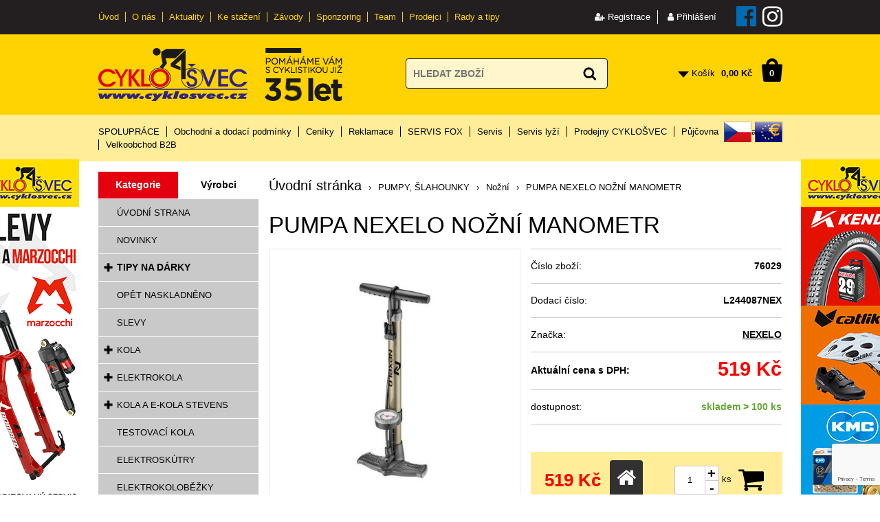

--- FILE ---
content_type: text/html; charset=windows-1250
request_url: https://www.cyklosvec.cz/pumpa-nexelo-nozni-manometr
body_size: 37378
content:
<!DOCTYPE html>
<html lang="cs">
<head>
    <script>
window.dataLayer = window.dataLayer || [];
dataLayer.push({
    page_type: "product",
customer_type: "b2c",
customer_id: "",
customer_email: "",
first_name: "",
last_name: "",
postal_code: "",
country: "CZ",
phone_number: ""
});
</script>
<!-- Google Tag Manager -->
<script>(function(w,d,s,l,i){w[l]=w[l]||[];w[l].push({'gtm.start':
new Date().getTime(),event:'gtm.js'});var f=d.getElementsByTagName(s)[0],
j=d.createElement(s),dl=l!='dataLayer'?'&l='+l:'';j.async=true;j.src=
'https://www.googletagmanager.com/gtm.js?id='+i+dl;f.parentNode.insertBefore(j,f);
})(window,document,'script','dataLayer','GTM-TQ3GMK');</script>
<!-- End Google Tag Manager -->    <meta http-equiv="Content-type" content="text/html; charset=windows-1250" />
<title>PUMPA NEXELO NOŽNÍ MANOMETR - Nožní | CYKLOŠVEC s.r.o.</title>
<meta name="Description" lang="cs" content="PUMPA NEXELO NOŽNÍ MANOMETR - Ocelové tělo velký manometr univerzální dvojitý ventil s pojistkou max. tlak: 160 PSI stříbrná AV / DV / FV ventil T-rukojeť pevná základna průměr válce: 48 mm výška: 585 mm hmotnost: 1090 g" />
<meta name="Keywords" lang="cs" content="PUMPA NEXELO NOŽNÍ MANOMETR, Nožní" />
<meta name="Author" content="SOFICO-CZ, a. s. | www.sofico.cz" />
<meta name="SKYPE_TOOLBAR" content="SKYPE_TOOLBAR_PARSER_COMPATIBLE" />
<meta content="width=device-width, initial-scale=1.0, maximum-scale=100.0, minimum-scale=1.0, user-scalable=yes" name="viewport" />
<meta property="og:image" content="https://www.cyklosvec.cz/pic_zbozi_det/_thb_76029.jpg" />
<meta name="robots" content="all, follow, index" />
    <link rel="canonical" href="https://www.cyklosvec.cz/pumpa-nexelo-nozni-manometr" />
<meta property="og:url" content="https://www.cyklosvec.cz/pumpa-nexelo-nozni-manometr" />
<meta property="og:title" content="PUMPA NEXELO NOŽNÍ MANOMETR" />
<meta property="og:description" content="PUMPA NEXELO NOŽNÍ MANOMETR - Ocelové tělo velký manometr univerzální dvojitý ventil s pojistkou max. tlak: 160 PSI stříbrná AV / DV / FV ventil T-rukojeť pevná základna průměr válce: 48 mm výška: 585 mm hmotnost: 1090 g" />
        <link rel="home" href="https://www.cyklosvec.cz/" />
<link rel="shortcut icon" href="https://www.cyklosvec.cz/grafika/favicon.ico" />
<link rel="stylesheet" type="text/css" media="all" href="https://www.cyklosvec.cz/css/styles.css?0202202605" />
<style type="text/css">#header.fixed{display:none !important;}</style><script type="text/javascript" src="//ajax.googleapis.com/ajax/libs/jquery/1.10.2/jquery.min.js"></script>
<script type="text/javascript" src="https://www.cyklosvec.cz/js/js-scripts.js?10202202605"></script>
<script type="text/javascript" src="https://www.cyklosvec.cz/js/jsphp-scripts.js?CS0202202605&cookies=0"></script>
<link rel="stylesheet" type="text/css" media="tv,screen,projection" href="https://www.cyklosvec.cz/plugins/lightgallery/css/lightgallery.css" />
<script src="https://embed.outfindo.com/guide/embed.js"></script>
<script async src="https://scripts.luigisbox.com/LBX-600926.js"></script>
<script src='https://www.google.com/recaptcha/api.js?render=6Lcefb8qAAAAANrR9Zu93wwTCTSiAcoTF73EYiFm' async defer></script></head><body id="p-dp" class=" pc-ver body_cs"><div id="top_bar_bg" class="noprint"><div id="top_bar" class="top_bar grid">
    <div id="top_bar_right"><div id="registrace">
            <a accesskey="7" href="https://www.cyklosvec.cz/registrace.php"><i class="fa fa-user-plus"></i> Registrace</a>
        </div>        
<div id="login" onclick="show_login_form();return false;">
    <a id="login_link" href="https://www.cyklosvec.cz/prihlaseni.php" accesskey="6">
        <span class="nadpis">
            <i class="fa fa-user" aria-hidden="true"></i> Přihlášení
        </span>
    </a>
</div>   
<div id="login_form" class="close_popup_click_outside">
    <div id="login_form_1">
        <span id="login_close" class="close_icon" onclick="close_login_form();">X</span>
        <div class="nadpis">Přihlášení</div>
        <div class="content"> 
            
<form method="post" action="" onsubmit="return checkForm(this)">
    <div>
        <input type="hidden" name="action" value="prihlaseni-login" />
        <input type="hidden" name="pobocka_login" value="1" />
    </div>
    <table>
        <tr>
            <td colspan="2">
                <input accesskey="6" class="input_text" id="log-box-name" type="text" name="username" value="" placeholder="přihlašovací jméno" />
            </td>
        </tr>
        <tr>
            <td colspan="2">
                <input class="input_text" id="log-box-pass" type="password" name="password" value="" placeholder="heslo" />
            </td>
        </tr>
        <tr>
            <td>
                <input class="input_submit button big" type="submit" value="Přihlásit" />
            </td>
            <td>
                <a href="https://www.cyklosvec.cz/prihlaseni.php" rel="nofollow">Zapomněli jste heslo?</a><br />
                <a accesskey="7" href="https://www.cyklosvec.cz/registrace.php" rel="nofollow">Registrace</a>
            </td>
        </tr>
    </table>
</form>         
        </div>
    </div>
</div> 
<a class="facebook" href="https://www.facebook.com/CYKLOSVEC" target="_blank"><i class="fa fa-facebook-official"></i></a>
<a class="instagram" href="https://www.instagram.com/cyklosvec.cz/" target="_blank"><i class="fa fa-instagram"></i></a></div>    <div class="menu menu_1 noprint">
      <ul><li class="level_1  first id_5"><a class="level_1  first id_5" href="/">Úvod</a></li><li class="level_1 id_1"><a class="level_1 id_1" href="https://www.cyklosvec.cz/o-nás">O nás</a></li><li class="level_1 id_14"><a class="level_1 id_14" href="/aktuality/">Aktuality</a></li><li class="level_1 id_6"><a class="level_1 id_6" href="https://www.cyklosvec.cz/ke-stažení">Ke stažení</a></li><li class="level_1 id_7"><a class="level_1 id_7" href="https://www.cyklosvec.cz/zavody-3">Závody</a></li><li class="level_1 id_8"><a class="level_1 id_8" href="https://www.cyklosvec.cz/sponzoring-10">Sponzoring</a></li><li class="level_1 id_9"><a class="level_1 id_9" href="https://www.cyklosvec.cz/aktuality/team-cyklosvec-cl848-php">Team</a></li><li class="level_1 id_10"><a class="level_1 id_10" href="https://www.cyklosvec.cz/seznam-prodejcu.php">Prodejci</a></li><li class="level_1  last id_23"><a class="level_1  last id_23" href="https://www.cyklosvec.cz/rady-a-tipy">Rady a tipy</a><ul class="level_1"><li class="level_2"><a class="level_2" href="https://www.cyklosvec.cz/rady-a-tipy-jak-vybrat-kolo">Rady a tipy: Jak vybrat kolo</a></li><li class="level_2"><a class="level_2" href="https://www.cyklosvec.cz/rady-a-tipy-jak-vybrat-doplňky-na-kolo">Rady a tipy: Jak vybrat doplňky na kolo</a></li><li class="level_2"><a class="level_2" href="https://www.cyklosvec.cz/nový-průvodce-pro-výběr-kol-a-elektrokol">Nový průvodce pro výběr kol a elektrokol</a></li></ul></li></ul>
      <div class="cleaner"></div>
    </div><div class="cleaner"></div></div></div>
<div id="header_bg" class="noprint"><div id="header" class="grid">
<a id="logo" href="https://www.cyklosvec.cz/"></a> <img class="img_30let" src="/grafika/35let_ing.png" alt="" />   
    <div class="search">
        <form method="get" action="https://www.cyklosvec.cz/vyhledavani.php" class="asholder" id="frmVyhledavani" onsubmit="return checkVyhledavaniForm()">
            <div class="search_1">
                <span class="search_input"><input accesskey="4" id="vyhledavani_text" class="input_text it-search" type="text" name="katalog-hledany-string" maxlength="100" value="" placeholder="HLEDAT ZBOŽÍ" /><span class="search_clear"><i class="fa fa-times"></i></span></span>
                <span class="search_button"><input class="input_submit bt-search" type="submit" value="" /></span>
            </div>
        </form>
        <div id="naseptavac_content"></div>
    </div> 
<div id="basket">
    <a id="basket_link" href="https://www.cyklosvec.cz/kosik.php" accesskey="5">
        <span class="nadpis">
            <span id="basket_show_popup" onclick="document.getElementById('basket_products').style.display='block'; return false;"></span>
            Košík
        </span>
        <span id="basket_price">
            <span id="basket_suma">0,00</span>
            <span id="basket_mena">Kč</span>
        </span>
        <span id="basket_ks">0</span>
    </a>

    <div id="basket_products" class="close_popup_click_outside">
        <div id="basket_products_1">
            <span id="basket_close" class="close_icon" onclick="document.getElementById('basket_products').style.display='none'; return false;">X</span>
            <a id="basket_products_icon" href="https://www.cyklosvec.cz/kosik.php">0</a>
            <div class="nadpis">Košík<span class="basket_price"></span></div>
            <div class="nadpis_table"><span>OBSAH KOŠÍKU</span></div>
            <div id="basket_products_tbl"></div>
            <div>
                <a class="button big" href="https://www.cyklosvec.cz/prihlaseni.php">PŘIHLÁSIT SE</a>              
                <a class="button big kosik" href="https://www.cyklosvec.cz/kosik.php">PŘEJÍT DO KOŠÍKU</a>
            </div>
            
                <div class="link">
                    <a href="https://www.cyklosvec.cz/registrace.php">Nová registrace</a><br />
                    <a href="https://www.cyklosvec.cz/prihlaseni.php">Zapomněli jste heslo ?</a>
                </div>
            
        </div>
    </div>
</div><div class="cleaner"></div></div></div>
<div id="top_bar2_bg" class="noprint"><div id="top_bar2" class="top_bar grid">
    <div class="menu menu_2 noprint">
      <ul><li class="level_1  first id_22"><a class="level_1  first id_22" href="https://www.cyklosvec.cz/spoluprÁce">SPOLUPRÁCE</a></li><li class="level_1 id_2"><a class="level_1 id_2" href="https://www.cyklosvec.cz/obchodní-a-dodací-podmínky">Obchodní a dodací podmínky</a><ul class="level_1"><li class="level_2"><a class="level_2" href="https://www.cyklosvec.cz/zásady-ochrany-osobních-údajů">Zásady ochrany osobních údajů</a></li></ul></li><li class="level_1 id_1"><a class="level_1 id_1" href="https://www.cyklosvec.cz/ceníky">Ceníky</a><ul class="level_1"><li class="level_2"><a class="level_2" href="https://www.cyklosvec.cz/ceníky-moc">Ceníky MOC</a></li></ul></li><li class="level_1 id_6"><a class="level_1 id_6" href="https://www.cyklosvec.cz/reklamace">Reklamace</a></li><li class="level_1 id_24"><a class="level_1 id_24" href="https://www.cyklosvec.cz/fox">SERVIS FOX</a></li><li class="level_1 id_8"><a class="level_1 id_8" href="https://www.cyklosvec.cz/servis">Servis</a></li><li class="level_1 id_21"><a class="level_1 id_21" href="https://www.cyklosvec.cz/servis-lyží">Servis lyží</a></li><li class="level_1 id_9"><a class="level_1 id_9" href="https://www.cyklosvec.cz/prodejny-cyklouvec">Prodejny CYKLOŠVEC</a></li><li class="level_1 id_7"><a class="level_1 id_7" href="https://www.cyklosvec.cz/půjčovna">Půjčovna</a></li><li class="level_1 id_10"><a class="level_1 id_10" href="https://www.cyklosvec.cz/kontakty">Kontakty</a></li><li class="level_1  last id_3"><a class="level_1  last id_3" href="/prihlaseni.php">Velkoobchod B2B</a></li></ul>
      <div class="cleaner"></div>
    </div>
     <div class="currency_change"><a rel="nofollow" class="CZK  active" href="https://www.cyklosvec.cz/pumpa-nexelo-nozni-manometr?mena=CZK">CZK</a><a rel="nofollow" class="EUR " href="https://www.cyklosvec.cz/pumpa-nexelo-nozni-manometr?mena=EUR">EUR</a></div><div class="cleaner"></div></div></div>
<div id="content_bg"><div id="content" class="grid">
                <div id="col-1" class="noprint"><div id="col-1-in">
        <div class="categories_bg">
    <div id="cat1mobil_show" class="mobil categories_mobil_show show" onclick="tree_categories('#cat1mobil_show', '#cat1');">
        Kategorie<span class="icon"></span>
    </div>
    
<div class="prepinac_kategorie_vyrobce">
    <span class="prepinac kategorie active">Kategorie</span>
    <span class="prepinac vyrobce">Výrobci</span>
    <div class="cleaner"></div>
</div>

    <div id="cat1" class="categories_tree hidden">
        <ul class="kategorie">
<li class='c233509073e level_1 nosubcategories'>
    <span class='icon c233509073e level_1 nosubcategories'></span>
    <span class='a_bg level_1 nosubcategories'><a class='c233509073e level_1 nosubcategories' title='ÚVODNÍ STRANA' href='https://www.cyklosvec.cz/uvodni-strana'><span class='name level_1'>ÚVODNÍ STRANA</span></a></span></li>
<li class='c85fc37b18c level_1 nosubcategories'>
    <span class='icon c85fc37b18c level_1 nosubcategories'></span>
    <span class='a_bg level_1 nosubcategories'><a class='c85fc37b18c level_1 nosubcategories' title='NOVINKY' href='https://www.cyklosvec.cz/novinky'><span class='name level_1'>NOVINKY</span></a></span></li>
<li class='c1ef91c212e level_1 subcategories'>
    <span class='icon c1ef91c212e level_1 subcategories' onclick="open_close_categories('c1ef91c212e', this);"></span>
    <span class='a_bg level_1 subcategories'><a class='c1ef91c212e level_1 subcategories' title='TIPY NA DÁRKY' href='https://www.cyklosvec.cz/tipy-na-darky'><span class='name level_1'><i class="hover_icon level_1 fa fa-angle-right"></i>TIPY NA DÁRKY</span></a></span><ul class='c1ef91c212e level_1 subcategories'>
<li class='c88bfcf02e7 level_2 nosubcategories'>
    <span class='icon c88bfcf02e7 level_2 nosubcategories'></span>
    <span class='a_bg level_2 nosubcategories'><a class='c88bfcf02e7 level_2 nosubcategories' title='Pro muže' href='https://www.cyklosvec.cz/pro-muze'><span class='name level_2'>Pro muže</span></a></span></li>
<li class='c778609db5d level_2 nosubcategories'>
    <span class='icon c778609db5d level_2 nosubcategories'></span>
    <span class='a_bg level_2 nosubcategories'><a class='c778609db5d level_2 nosubcategories' title='Pro ženy' href='https://www.cyklosvec.cz/pro-zeny'><span class='name level_2'>Pro ženy</span></a></span></li>
<li class='c8aec51422b level_2 nosubcategories'>
    <span class='icon c8aec51422b level_2 nosubcategories'></span>
    <span class='a_bg level_2 nosubcategories'><a class='c8aec51422b level_2 nosubcategories' title='Pro děti' href='https://www.cyklosvec.cz/pro-deti'><span class='name level_2'>Pro děti</span></a></span></li></ul></li>
<li class='cc3a2e37b74 level_1 nosubcategories'>
    <span class='icon cc3a2e37b74 level_1 nosubcategories'></span>
    <span class='a_bg level_1 nosubcategories'><a class='cc3a2e37b74 level_1 nosubcategories' title='OPĚT NASKLADNĚNO' href='https://www.cyklosvec.cz/opet-naskladneno'><span class='name level_1'>OPĚT NASKLADNĚNO</span></a></span></li>
<li class='c48ab2f9b45 level_1 nosubcategories'>
    <span class='icon c48ab2f9b45 level_1 nosubcategories'></span>
    <span class='a_bg level_1 nosubcategories'><a class='c48ab2f9b45 level_1 nosubcategories' title='SLEVY' href='https://www.cyklosvec.cz/slevy'><span class='name level_1'>SLEVY</span></a></span></li>
<li class='c8f14e45fce level_1 subcategories'>
    <span class='icon c8f14e45fce level_1 subcategories' onclick="open_close_categories('c8f14e45fce', this);"></span>
    <span class='a_bg level_1 subcategories'><a class='c8f14e45fce level_1 subcategories' title='KOLA' href='https://www.cyklosvec.cz/kola'><span class='name level_1'><i class="hover_icon level_1 fa fa-angle-right"></i>KOLA</span></a></span><ul class='c8f14e45fce level_1 subcategories'>
<li class='cfbd7939d67 level_2 subcategories'>
    <span class='icon cfbd7939d67 level_2 subcategories' onclick="open_close_categories('cfbd7939d67', this);"></span>
    <span class='a_bg level_2 subcategories'><a class='cfbd7939d67 level_2 subcategories' title='Horská kola' href='https://www.cyklosvec.cz/horska-kola'><span class='name level_2'>Horská kola</span></a></span><ul class='cfbd7939d67 level_2 subcategories'>
<li class='c432aca3a1e level_3 nosubcategories'>
    <span class='icon c432aca3a1e level_3 nosubcategories'></span>
    <span class='a_bg level_3 nosubcategories'><a class='c432aca3a1e level_3 nosubcategories' title='26" pevná' href='https://www.cyklosvec.cz/26-pevna'><span class='name level_3'>26" pevná</span></a></span></li>
<li class='c5737c6ec2e level_3 nosubcategories'>
    <span class='icon c5737c6ec2e level_3 nosubcategories'></span>
    <span class='a_bg level_3 nosubcategories'><a class='c5737c6ec2e level_3 nosubcategories' title='27.5" pevná' href='https://www.cyklosvec.cz/275-pevna'><span class='name level_3'>27.5" pevná</span></a></span></li>
<li class='c320722549d level_3 nosubcategories'>
    <span class='icon c320722549d level_3 nosubcategories'></span>
    <span class='a_bg level_3 nosubcategories'><a class='c320722549d level_3 nosubcategories' title='29" pevná' href='https://www.cyklosvec.cz/29-pevna'><span class='name level_3'>29" pevná</span></a></span></li>
<li class='cf2fc990265 level_3 nosubcategories'>
    <span class='icon cf2fc990265 level_3 nosubcategories'></span>
    <span class='a_bg level_3 nosubcategories'><a class='cf2fc990265 level_3 nosubcategories' title='29" celoodpružená' href='https://www.cyklosvec.cz/29-celoodpruzena'><span class='name level_3'>29" celoodpružená</span></a></span></li>
<li class='ccaf1a3dfb5 level_3 nosubcategories'>
    <span class='icon ccaf1a3dfb5 level_3 nosubcategories'></span>
    <span class='a_bg level_3 nosubcategories'><a class='ccaf1a3dfb5 level_3 nosubcategories' title='Dámská' href='https://www.cyklosvec.cz/damska'><span class='name level_3'>Dámská</span></a></span></li></ul></li>
<li class='c28dd2c7955 level_2 subcategories'>
    <span class='icon c28dd2c7955 level_2 subcategories' onclick="open_close_categories('c28dd2c7955', this);"></span>
    <span class='a_bg level_2 subcategories'><a class='c28dd2c7955 level_2 subcategories' title='Silniční a cyklokros/gravel' href='https://www.cyklosvec.cz/silnicni-a-cyklokros-gravel'><span class='name level_2'>Silniční a cyklokros/gravel</span></a></span><ul class='c28dd2c7955 level_2 subcategories'>
<li class='c20c43cc910 level_3 nosubcategories'>
    <span class='icon c20c43cc910 level_3 nosubcategories'></span>
    <span class='a_bg level_3 nosubcategories'><a class='c20c43cc910 level_3 nosubcategories' title='Silniční carbon' href='https://www.cyklosvec.cz/silnicni-carbon'><span class='name level_3'>Silniční carbon</span></a></span></li>
<li class='cb3ff03d5f3 level_3 nosubcategories'>
    <span class='icon cb3ff03d5f3 level_3 nosubcategories'></span>
    <span class='a_bg level_3 nosubcategories'><a class='cb3ff03d5f3 level_3 nosubcategories' title='Silniční Alu' href='https://www.cyklosvec.cz/silnicni-alu'><span class='name level_3'>Silniční Alu</span></a></span></li>
<li class='c22b8c9e655 level_3 nosubcategories'>
    <span class='icon c22b8c9e655 level_3 nosubcategories'></span>
    <span class='a_bg level_3 nosubcategories'><a class='c22b8c9e655 level_3 nosubcategories' title='Cyklokros/gravel' href='https://www.cyklosvec.cz/silnicni-a-cyklokros-gravel-cyklokros-gravel'><span class='name level_3'>Cyklokros/gravel</span></a></span></li></ul></li>
<li class='c35f4a8d465 level_2 subcategories'>
    <span class='icon c35f4a8d465 level_2 subcategories' onclick="open_close_categories('c35f4a8d465', this);"></span>
    <span class='a_bg level_2 subcategories'><a class='c35f4a8d465 level_2 subcategories' title='Crossová kola' href='https://www.cyklosvec.cz/crossova-kola'><span class='name level_2'>Crossová kola</span></a></span><ul class='c35f4a8d465 level_2 subcategories'>
<li class='c89f0fd5c92 level_3 nosubcategories'>
    <span class='icon c89f0fd5c92 level_3 nosubcategories'></span>
    <span class='a_bg level_3 nosubcategories'><a class='c89f0fd5c92 level_3 nosubcategories' title='Pánská crossová' href='https://www.cyklosvec.cz/panska-crossova'><span class='name level_3'>Pánská crossová</span></a></span></li>
<li class='ca666587afd level_3 nosubcategories'>
    <span class='icon ca666587afd level_3 nosubcategories'></span>
    <span class='a_bg level_3 nosubcategories'><a class='ca666587afd level_3 nosubcategories' title='Dámská crossová' href='https://www.cyklosvec.cz/damska-crossova'><span class='name level_3'>Dámská crossová</span></a></span></li></ul></li>
<li class='cd1fe173d08 level_2 subcategories'>
    <span class='icon cd1fe173d08 level_2 subcategories' onclick="open_close_categories('cd1fe173d08', this);"></span>
    <span class='a_bg level_2 subcategories'><a class='cd1fe173d08 level_2 subcategories' title='Trekkingová a city kola' href='https://www.cyklosvec.cz/trekkingova-a-city-kola'><span class='name level_2'>Trekkingová a city kola</span></a></span><ul class='cd1fe173d08 level_2 subcategories'>
<li class='cb83aac23b9 level_3 nosubcategories'>
    <span class='icon cb83aac23b9 level_3 nosubcategories'></span>
    <span class='a_bg level_3 nosubcategories'><a class='cb83aac23b9 level_3 nosubcategories' title='Pánská trekking' href='https://www.cyklosvec.cz/panska-trekking'><span class='name level_3'>Pánská trekking</span></a></span></li>
<li class='ccd00692c3b level_3 subcategories'>
    <span class='icon ccd00692c3b level_3 subcategories' onclick="open_close_categories('ccd00692c3b', this);"></span>
    <span class='a_bg level_3 subcategories'><a class='ccd00692c3b level_3 subcategories' title='Dámská trekking' href='https://www.cyklosvec.cz/damska-trekking'><span class='name level_3'>Dámská trekking</span></a></span><ul class='ccd00692c3b level_3 subcategories'>
<li class='c298f95e1bf level_4 nosubcategories'>
    <span class='icon c298f95e1bf level_4 nosubcategories'></span>
    <span class='a_bg level_4 nosubcategories'><a class='c298f95e1bf level_4 nosubcategories' title='26"' href='https://www.cyklosvec.cz/damska-trekking-26'><span class='name level_4'>26"</span></a></span></li>
<li class='cdf877f3865 level_4 nosubcategories'>
    <span class='icon cdf877f3865 level_4 nosubcategories'></span>
    <span class='a_bg level_4 nosubcategories'><a class='cdf877f3865 level_4 nosubcategories' title='28"' href='https://www.cyklosvec.cz/28'><span class='name level_4'>28"</span></a></span></li></ul></li></ul></li>
<li class='cf033ab37c3 level_2 nosubcategories'>
    <span class='icon cf033ab37c3 level_2 nosubcategories'></span>
    <span class='a_bg level_2 nosubcategories'><a class='cf033ab37c3 level_2 nosubcategories' title='BMX a freestyle kola' href='https://www.cyklosvec.cz/bmx-dh-a-freestyle-kola'><span class='name level_2'>BMX a freestyle kola</span></a></span></li>
<li class='c43ec517d68 level_2 subcategories'>
    <span class='icon c43ec517d68 level_2 subcategories' onclick="open_close_categories('c43ec517d68', this);"></span>
    <span class='a_bg level_2 subcategories'><a class='c43ec517d68 level_2 subcategories' title='Dětská kola' href='https://www.cyklosvec.cz/detska-kola'><span class='name level_2'>Dětská kola</span></a></span><ul class='c43ec517d68 level_2 subcategories'>
<li class='c6faa8040da level_3 nosubcategories'>
    <span class='icon c6faa8040da level_3 nosubcategories'></span>
    <span class='a_bg level_3 nosubcategories'><a class='c6faa8040da level_3 nosubcategories' title='24" (7-11 let)' href='https://www.cyklosvec.cz/24'><span class='name level_3'>24" (7-11 let)</span></a></span></li>
<li class='cfe73f687e5 level_3 nosubcategories'>
    <span class='icon cfe73f687e5 level_3 nosubcategories'></span>
    <span class='a_bg level_3 nosubcategories'><a class='cfe73f687e5 level_3 nosubcategories' title='20" (5-8 let)' href='https://www.cyklosvec.cz/20'><span class='name level_3'>20" (5-8 let)</span></a></span></li>
<li class='cc042f4db68 level_3 nosubcategories'>
    <span class='icon cc042f4db68 level_3 nosubcategories'></span>
    <span class='a_bg level_3 nosubcategories'><a class='cc042f4db68 level_3 nosubcategories' title='16" (4-6 let)' href='https://www.cyklosvec.cz/16'><span class='name level_3'>16" (4-6 let)</span></a></span></li>
<li class='c2f2b265625 level_3 nosubcategories'>
    <span class='icon c2f2b265625 level_3 nosubcategories'></span>
    <span class='a_bg level_3 nosubcategories'><a class='c2f2b265625 level_3 nosubcategories' title='12" (Do 3 let)' href='https://www.cyklosvec.cz/12'><span class='name level_3'>12" (Do 3 let)</span></a></span></li>
<li class='cf9b902fc32 level_3 nosubcategories'>
    <span class='icon cf9b902fc32 level_3 nosubcategories'></span>
    <span class='a_bg level_3 nosubcategories'><a class='cf9b902fc32 level_3 nosubcategories' title='26" (9-13 let)' href='https://www.cyklosvec.cz/detska-kola-26'><span class='name level_3'>26" (9-13 let)</span></a></span></li>
<li class='c6855456e2f level_3 nosubcategories'>
    <span class='icon c6855456e2f level_3 nosubcategories'></span>
    <span class='a_bg level_3 nosubcategories'><a class='c6855456e2f level_3 nosubcategories' title='27, 5" (13 let a více)' href='https://www.cyklosvec.cz/275'><span class='name level_3'>27, 5" (13 let a více)</span></a></span></li></ul></li></ul></li>
<li class='c1c383cd30b level_1 subcategories'>
    <span class='icon c1c383cd30b level_1 subcategories' onclick="open_close_categories('c1c383cd30b', this);"></span>
    <span class='a_bg level_1 subcategories'><a class='c1c383cd30b level_1 subcategories' title='ELEKTROKOLA' href='https://www.cyklosvec.cz/elektrokola'><span class='name level_1'><i class="hover_icon level_1 fa fa-angle-right"></i>ELEKTROKOLA</span></a></span><ul class='c1c383cd30b level_1 subcategories'>
<li class='c5f64ff393e level_2 subcategories'>
    <span class='icon c5f64ff393e level_2 subcategories' onclick="open_close_categories('c5f64ff393e', this);"></span>
    <span class='a_bg level_2 subcategories'><a class='c5f64ff393e level_2 subcategories' title='Dámská' href='https://www.cyklosvec.cz/elektrokola-damska'><span class='name level_2'>Dámská</span></a></span><ul class='c5f64ff393e level_2 subcategories'>
<li class='c3f8ecef855 level_3 nosubcategories'>
    <span class='icon c3f8ecef855 level_3 nosubcategories'></span>
    <span class='a_bg level_3 nosubcategories'><a class='c3f8ecef855 level_3 nosubcategories' title='26"' href='https://www.cyklosvec.cz/damska-26'><span class='name level_3'>26"</span></a></span></li>
<li class='c49571500e4 level_3 nosubcategories'>
    <span class='icon c49571500e4 level_3 nosubcategories'></span>
    <span class='a_bg level_3 nosubcategories'><a class='c49571500e4 level_3 nosubcategories' title='27, 5"' href='https://www.cyklosvec.cz/damska-275'><span class='name level_3'>27, 5"</span></a></span></li>
<li class='c4880856df8 level_3 nosubcategories'>
    <span class='icon c4880856df8 level_3 nosubcategories'></span>
    <span class='a_bg level_3 nosubcategories'><a class='c4880856df8 level_3 nosubcategories' title='28"' href='https://www.cyklosvec.cz/damska-28'><span class='name level_3'>28"</span></a></span></li>
<li class='c8e2f32d963 level_3 nosubcategories'>
    <span class='icon c8e2f32d963 level_3 nosubcategories'></span>
    <span class='a_bg level_3 nosubcategories'><a class='c8e2f32d963 level_3 nosubcategories' title='29"' href='https://www.cyklosvec.cz/damska-29'><span class='name level_3'>29"</span></a></span></li></ul></li>
<li class='c9dcb88e013 level_2 nosubcategories'>
    <span class='icon c9dcb88e013 level_2 nosubcategories'></span>
    <span class='a_bg level_2 nosubcategories'><a class='c9dcb88e013 level_2 nosubcategories' title='Městská' href='https://www.cyklosvec.cz/mestska'><span class='name level_2'>Městská</span></a></span></li>
<li class='ca2557a7b2e level_2 subcategories'>
    <span class='icon ca2557a7b2e level_2 subcategories' onclick="open_close_categories('ca2557a7b2e', this);"></span>
    <span class='a_bg level_2 subcategories'><a class='ca2557a7b2e level_2 subcategories' title='Cestovní' href='https://www.cyklosvec.cz/cestovni'><span class='name level_2'>Cestovní</span></a></span><ul class='ca2557a7b2e level_2 subcategories'>
<li class='c9b70e8fe62 level_3 subcategories'>
    <span class='icon c9b70e8fe62 level_3 subcategories' onclick="open_close_categories('c9b70e8fe62', this);"></span>
    <span class='a_bg level_3 subcategories'><a class='c9b70e8fe62 level_3 subcategories' title='Pánská' href='https://www.cyklosvec.cz/panska'><span class='name level_3'>Pánská</span></a></span><ul class='c9b70e8fe62 level_3 subcategories'>
<li class='c94c7bb58ef level_4 nosubcategories'>
    <span class='icon c94c7bb58ef level_4 nosubcategories'></span>
    <span class='a_bg level_4 nosubcategories'><a class='c94c7bb58ef level_4 nosubcategories' title='26"' href='https://www.cyklosvec.cz/panska-26'><span class='name level_4'>26"</span></a></span></li>
<li class='cf387624df5 level_4 nosubcategories'>
    <span class='icon cf387624df5 level_4 nosubcategories'></span>
    <span class='a_bg level_4 nosubcategories'><a class='cf387624df5 level_4 nosubcategories' title='28"' href='https://www.cyklosvec.cz/panska-28'><span class='name level_4'>28"</span></a></span></li>
<li class='cda57f0bef5 level_4 nosubcategories'>
    <span class='icon cda57f0bef5 level_4 nosubcategories'></span>
    <span class='a_bg level_4 nosubcategories'><a class='cda57f0bef5 level_4 nosubcategories' title='27.5"' href='https://www.cyklosvec.cz/panska-275'><span class='name level_4'>27.5"</span></a></span></li></ul></li>
<li class='cd61e4bbd63 level_3 subcategories'>
    <span class='icon cd61e4bbd63 level_3 subcategories' onclick="open_close_categories('cd61e4bbd63', this);"></span>
    <span class='a_bg level_3 subcategories'><a class='cd61e4bbd63 level_3 subcategories' title='Dámská' href='https://www.cyklosvec.cz/damska-elektrokola'><span class='name level_3'>Dámská</span></a></span><ul class='cd61e4bbd63 level_3 subcategories'>
<li class='c5e388103a3 level_4 nosubcategories'>
    <span class='icon c5e388103a3 level_4 nosubcategories'></span>
    <span class='a_bg level_4 nosubcategories'><a class='c5e388103a3 level_4 nosubcategories' title='26"' href='https://www.cyklosvec.cz/damska-elektrokola-26'><span class='name level_4'>26"</span></a></span></li>
<li class='c15de21c670 level_4 nosubcategories'>
    <span class='icon c15de21c670 level_4 nosubcategories'></span>
    <span class='a_bg level_4 nosubcategories'><a class='c15de21c670 level_4 nosubcategories' title='28"' href='https://www.cyklosvec.cz/damska-elektrokola-28'><span class='name level_4'>28"</span></a></span></li>
<li class='cf9007add82 level_4 nosubcategories'>
    <span class='icon cf9007add82 level_4 nosubcategories'></span>
    <span class='a_bg level_4 nosubcategories'><a class='cf9007add82 level_4 nosubcategories' title='27.5"' href='https://www.cyklosvec.cz/damska-275-59122'><span class='name level_4'>27.5"</span></a></span></li></ul></li></ul></li>
<li class='ccfecdb276f level_2 subcategories'>
    <span class='icon ccfecdb276f level_2 subcategories' onclick="open_close_categories('ccfecdb276f', this);"></span>
    <span class='a_bg level_2 subcategories'><a class='ccfecdb276f level_2 subcategories' title='Terénní' href='https://www.cyklosvec.cz/terenni'><span class='name level_2'>Terénní</span></a></span><ul class='ccfecdb276f level_2 subcategories'>
<li class='c941e1aaaba level_3 nosubcategories'>
    <span class='icon c941e1aaaba level_3 nosubcategories'></span>
    <span class='a_bg level_3 nosubcategories'><a class='c941e1aaaba level_3 nosubcategories' title='27.5"' href='https://www.cyklosvec.cz/terenni-275'><span class='name level_3'>27.5"</span></a></span></li>
<li class='c9431c87f27 level_3 nosubcategories'>
    <span class='icon c9431c87f27 level_3 nosubcategories'></span>
    <span class='a_bg level_3 nosubcategories'><a class='c9431c87f27 level_3 nosubcategories' title='29"' href='https://www.cyklosvec.cz/terenni-29'><span class='name level_3'>29"</span></a></span></li></ul></li>
<li class='cbd686fd640 level_2 subcategories'>
    <span class='icon cbd686fd640 level_2 subcategories' onclick="open_close_categories('cbd686fd640', this);"></span>
    <span class='a_bg level_2 subcategories'><a class='cbd686fd640 level_2 subcategories' title='Celoodpružená' href='https://www.cyklosvec.cz/celoodpruzena'><span class='name level_2'>Celoodpružená</span></a></span><ul class='cbd686fd640 level_2 subcategories'>
<li class='c821fa74b50 level_3 nosubcategories'>
    <span class='icon c821fa74b50 level_3 nosubcategories'></span>
    <span class='a_bg level_3 nosubcategories'><a class='c821fa74b50 level_3 nosubcategories' title='27.5"' href='https://www.cyklosvec.cz/celoodpruzena-275'><span class='name level_3'>27.5"</span></a></span></li>
<li class='c250cf8b51c level_3 nosubcategories'>
    <span class='icon c250cf8b51c level_3 nosubcategories'></span>
    <span class='a_bg level_3 nosubcategories'><a class='c250cf8b51c level_3 nosubcategories' title='29"' href='https://www.cyklosvec.cz/celoodpruzena-29'><span class='name level_3'>29"</span></a></span></li></ul></li>
<li class='c0aa1883c64 level_2 nosubcategories'>
    <span class='icon c0aa1883c64 level_2 nosubcategories'></span>
    <span class='a_bg level_2 nosubcategories'><a class='c0aa1883c64 level_2 nosubcategories' title='Skládací' href='https://www.cyklosvec.cz/skladaci'><span class='name level_2'>Skládací</span></a></span></li>
<li class='c0336dcbab0 level_2 nosubcategories'>
    <span class='icon c0336dcbab0 level_2 nosubcategories'></span>
    <span class='a_bg level_2 nosubcategories'><a class='c0336dcbab0 level_2 nosubcategories' title='Tříkolky' href='https://www.cyklosvec.cz/trikolky'><span class='name level_2'>Tříkolky</span></a></span></li>
<li class='ca597e50502 level_2 nosubcategories'>
    <span class='icon ca597e50502 level_2 nosubcategories'></span>
    <span class='a_bg level_2 nosubcategories'><a class='ca597e50502 level_2 nosubcategories' title='Příslušenství' href='https://www.cyklosvec.cz/elektrokola-prislusenstvi'><span class='name level_2'>Příslušenství</span></a></span></li></ul></li>
<li class='cc9f0f895fb level_1 subcategories'>
    <span class='icon cc9f0f895fb level_1 subcategories' onclick="open_close_categories('cc9f0f895fb', this);"></span>
    <span class='a_bg level_1 subcategories'><a class='cc9f0f895fb level_1 subcategories' title='KOLA A E-KOLA STEVENS' href='https://www.cyklosvec.cz/kola-a-e-kola-stevens'><span class='name level_1'><i class="hover_icon level_1 fa fa-angle-right"></i>KOLA A E-KOLA STEVENS</span></a></span><ul class='cc9f0f895fb level_1 subcategories'>
<li class='c68d30a9594 level_2 subcategories'>
    <span class='icon c68d30a9594 level_2 subcategories' onclick="open_close_categories('c68d30a9594', this);"></span>
    <span class='a_bg level_2 subcategories'><a class='c68d30a9594 level_2 subcategories' title='HORSKÁ KOLA' href='https://www.cyklosvec.cz/kola-a-e-kola-stevens-horska-kola'><span class='name level_2'>HORSKÁ KOLA</span></a></span><ul class='c68d30a9594 level_2 subcategories'>
<li class='c3dd48ab31d level_3 nosubcategories'>
    <span class='icon c3dd48ab31d level_3 nosubcategories'></span>
    <span class='a_bg level_3 nosubcategories'><a class='c3dd48ab31d level_3 nosubcategories' title='XC CARBON' href='https://www.cyklosvec.cz/xc-carbon'><span class='name level_3'>XC CARBON</span></a></span></li>
<li class='c58238e9ae2 level_3 nosubcategories'>
    <span class='icon c58238e9ae2 level_3 nosubcategories'></span>
    <span class='a_bg level_3 nosubcategories'><a class='c58238e9ae2 level_3 nosubcategories' title='XC ALU' href='https://www.cyklosvec.cz/xc-alu'><span class='name level_3'>XC ALU</span></a></span></li>
<li class='c3ad7c2ebb9 level_3 nosubcategories'>
    <span class='icon c3ad7c2ebb9 level_3 nosubcategories'></span>
    <span class='a_bg level_3 nosubcategories'><a class='c3ad7c2ebb9 level_3 nosubcategories' title='JUNIORSKÁ A DĚTSKÁ' href='https://www.cyklosvec.cz/juniorska-a-detska'><span class='name level_3'>JUNIORSKÁ A DĚTSKÁ</span></a></span></li></ul></li>
<li class='c3ef815416f level_2 subcategories'>
    <span class='icon c3ef815416f level_2 subcategories' onclick="open_close_categories('c3ef815416f', this);"></span>
    <span class='a_bg level_2 subcategories'><a class='c3ef815416f level_2 subcategories' title='CROSSOVÁ A TREKINGOVÁ KOLA' href='https://www.cyklosvec.cz/crossova-a-trekingova-kola'><span class='name level_2'>CROSSOVÁ A TREKINGOVÁ KOLA</span></a></span><ul class='c3ef815416f level_2 subcategories'>
<li class='cd81f9c1be2 level_3 nosubcategories'>
    <span class='icon cd81f9c1be2 level_3 nosubcategories'></span>
    <span class='a_bg level_3 nosubcategories'><a class='cd81f9c1be2 level_3 nosubcategories' title='TREKING PREMIUM' href='https://www.cyklosvec.cz/treking-premium'><span class='name level_3'>TREKING PREMIUM</span></a></span></li>
<li class='c13f9896df6 level_3 nosubcategories'>
    <span class='icon c13f9896df6 level_3 nosubcategories'></span>
    <span class='a_bg level_3 nosubcategories'><a class='c13f9896df6 level_3 nosubcategories' title='TREKING' href='https://www.cyklosvec.cz/treking'><span class='name level_3'>TREKING</span></a></span></li>
<li class='cc5ff2543b5 level_3 nosubcategories'>
    <span class='icon cc5ff2543b5 level_3 nosubcategories'></span>
    <span class='a_bg level_3 nosubcategories'><a class='cc5ff2543b5 level_3 nosubcategories' title='CITY' href='https://www.cyklosvec.cz/city'><span class='name level_3'>CITY</span></a></span></li>
<li class='c01386bd6d8 level_3 nosubcategories'>
    <span class='icon c01386bd6d8 level_3 nosubcategories'></span>
    <span class='a_bg level_3 nosubcategories'><a class='c01386bd6d8 level_3 nosubcategories' title='URBAN/STRADA' href='https://www.cyklosvec.cz/urban-strada'><span class='name level_3'>URBAN/STRADA</span></a></span></li>
<li class='c0bb4aec171 level_3 nosubcategories'>
    <span class='icon c0bb4aec171 level_3 nosubcategories'></span>
    <span class='a_bg level_3 nosubcategories'><a class='c0bb4aec171 level_3 nosubcategories' title='CITY CROSS' href='https://www.cyklosvec.cz/city-cross'><span class='name level_3'>CITY CROSS</span></a></span></li>
<li class='c9de6d14fff level_3 nosubcategories'>
    <span class='icon c9de6d14fff level_3 nosubcategories'></span>
    <span class='a_bg level_3 nosubcategories'><a class='c9de6d14fff level_3 nosubcategories' title='X-SERIES' href='https://www.cyklosvec.cz/x-series'><span class='name level_3'>X-SERIES</span></a></span></li></ul></li>
<li class='c93db85ed90 level_2 subcategories'>
    <span class='icon c93db85ed90 level_2 subcategories' onclick="open_close_categories('c93db85ed90', this);"></span>
    <span class='a_bg level_2 subcategories'><a class='c93db85ed90 level_2 subcategories' title='SILNIČNÍ A CYKLOKROS/GRAVEL KOLA' href='https://www.cyklosvec.cz/silnicni-a-cyklokros-gravel-kola'><span class='name level_2'>SILNIČNÍ A CYKLOKROS/GRAVEL KOLA</span></a></span><ul class='c93db85ed90 level_2 subcategories'>
<li class='cefe937780e level_3 nosubcategories'>
    <span class='icon cefe937780e level_3 nosubcategories'></span>
    <span class='a_bg level_3 nosubcategories'><a class='cefe937780e level_3 nosubcategories' title='ROAD CARBON' href='https://www.cyklosvec.cz/road-carbon'><span class='name level_3'>ROAD CARBON</span></a></span></li>
<li class='c371bce7dc8 level_3 nosubcategories'>
    <span class='icon c371bce7dc8 level_3 nosubcategories'></span>
    <span class='a_bg level_3 nosubcategories'><a class='c371bce7dc8 level_3 nosubcategories' title='ROAD ALU' href='https://www.cyklosvec.cz/road-alu'><span class='name level_3'>ROAD ALU</span></a></span></li>
<li class='c138bb06965 level_3 nosubcategories'>
    <span class='icon c138bb06965 level_3 nosubcategories'></span>
    <span class='a_bg level_3 nosubcategories'><a class='c138bb06965 level_3 nosubcategories' title='TRIATLON/ČASOVKA' href='https://www.cyklosvec.cz/triatlon-casovka'><span class='name level_3'>TRIATLON/ČASOVKA</span></a></span></li>
<li class='c8dd48d6a2e level_3 nosubcategories'>
    <span class='icon c8dd48d6a2e level_3 nosubcategories'></span>
    <span class='a_bg level_3 nosubcategories'><a class='c8dd48d6a2e level_3 nosubcategories' title='GRAVEL/CYKLOKROS' href='https://www.cyklosvec.cz/cyklokros-gravel'><span class='name level_3'>GRAVEL/CYKLOKROS</span></a></span></li>
<li class='c82cec96096 level_3 nosubcategories'>
    <span class='icon c82cec96096 level_3 nosubcategories'></span>
    <span class='a_bg level_3 nosubcategories'><a class='c82cec96096 level_3 nosubcategories' title='CUSTOM - ZAKÁZKOVÉ STAVBY' href='https://www.cyklosvec.cz/custom-zakazkove-stavby'><span class='name level_3'>CUSTOM - ZAKÁZKOVÉ STAVBY</span></a></span></li></ul></li>
<li class='cc7e1249ffc level_2 subcategories'>
    <span class='icon cc7e1249ffc level_2 subcategories' onclick="open_close_categories('cc7e1249ffc', this);"></span>
    <span class='a_bg level_2 subcategories'><a class='cc7e1249ffc level_2 subcategories' title='ELEKTROKOLA' href='https://www.cyklosvec.cz/kola-a-e-kola-stevens-elektrokola'><span class='name level_2'>ELEKTROKOLA</span></a></span><ul class='cc7e1249ffc level_2 subcategories'>
<li class='c9952cb25b5 level_3 nosubcategories'>
    <span class='icon c9952cb25b5 level_3 nosubcategories'></span>
    <span class='a_bg level_3 nosubcategories'><a class='c9952cb25b5 level_3 nosubcategories' title='E-GRAVEL' href='https://www.cyklosvec.cz/e-gravel'><span class='name level_3'>E-GRAVEL</span></a></span></li>
<li class='c6c524f9d5d level_3 nosubcategories'>
    <span class='icon c6c524f9d5d level_3 nosubcategories'></span>
    <span class='a_bg level_3 nosubcategories'><a class='c6c524f9d5d level_3 nosubcategories' title='E-TOUR' href='https://www.cyklosvec.cz/e-tour'><span class='name level_3'>E-TOUR</span></a></span></li>
<li class='cfb7b9ffa54 level_3 nosubcategories'>
    <span class='icon cfb7b9ffa54 level_3 nosubcategories'></span>
    <span class='a_bg level_3 nosubcategories'><a class='cfb7b9ffa54 level_3 nosubcategories' title='E-CITY' href='https://www.cyklosvec.cz/e-city'><span class='name level_3'>E-CITY</span></a></span></li>
<li class='caa942ab2bf level_3 nosubcategories'>
    <span class='icon caa942ab2bf level_3 nosubcategories'></span>
    <span class='a_bg level_3 nosubcategories'><a class='caa942ab2bf level_3 nosubcategories' title='E-URBAN/E-CROSS' href='https://www.cyklosvec.cz/e-urban-e-cross'><span class='name level_3'>E-URBAN/E-CROSS</span></a></span></li>
<li class='cc058f544c7 level_3 nosubcategories'>
    <span class='icon cc058f544c7 level_3 nosubcategories'></span>
    <span class='a_bg level_3 nosubcategories'><a class='cc058f544c7 level_3 nosubcategories' title='E-MTB' href='https://www.cyklosvec.cz/e-mtb'><span class='name level_3'>E-MTB</span></a></span></li></ul></li></ul></li>
<li class='c051e4e127b level_1 nosubcategories'>
    <span class='icon c051e4e127b level_1 nosubcategories'></span>
    <span class='a_bg level_1 nosubcategories'><a class='c051e4e127b level_1 nosubcategories' title='TESTOVACÍ KOLA' href='https://www.cyklosvec.cz/testovaci-kola'><span class='name level_1'>TESTOVACÍ KOLA</span></a></span></li>
<li class='c4123de1fe8 level_1 nosubcategories'>
    <span class='icon c4123de1fe8 level_1 nosubcategories'></span>
    <span class='a_bg level_1 nosubcategories'><a class='c4123de1fe8 level_1 nosubcategories' title='ELEKTROSKÚTRY' href='https://www.cyklosvec.cz/elektroskutry'><span class='name level_1'>ELEKTROSKÚTRY</span></a></span></li>
<li class='c6efbed44e6 level_1 nosubcategories'>
    <span class='icon c6efbed44e6 level_1 nosubcategories'></span>
    <span class='a_bg level_1 nosubcategories'><a class='c6efbed44e6 level_1 nosubcategories' title='ELEKTROKOLOBĚŽKY' href='https://www.cyklosvec.cz/elektrokolobezky'><span class='name level_1'>ELEKTROKOLOBĚŽKY</span></a></span></li>
<li class='ca9eb2f1f10 level_1 nosubcategories'>
    <span class='icon ca9eb2f1f10 level_1 nosubcategories'></span>
    <span class='a_bg level_1 nosubcategories'><a class='ca9eb2f1f10 level_1 nosubcategories' title='INVALIDNÍ VOZÍKY' href='https://www.cyklosvec.cz/invalidni-voziky'><span class='name level_1'>INVALIDNÍ VOZÍKY</span></a></span></li>
<li class='c84d2f3b46b level_1 nosubcategories'>
    <span class='icon c84d2f3b46b level_1 nosubcategories'></span>
    <span class='a_bg level_1 nosubcategories'><a class='c84d2f3b46b level_1 nosubcategories' title='ELEKTRICKÉ VOZÍKY' href='https://www.cyklosvec.cz/elektricke-voziky'><span class='name level_1'>ELEKTRICKÉ VOZÍKY</span></a></span></li>
<li class='c4ffce04d92 level_1 subcategories'>
    <span class='icon c4ffce04d92 level_1 subcategories' onclick="open_close_categories('c4ffce04d92', this);"></span>
    <span class='a_bg level_1 subcategories'><a class='c4ffce04d92 level_1 subcategories' title='OBLEČENÍ PROGRESS' href='https://www.cyklosvec.cz/obleceni-progress'><span class='name level_1'><i class="hover_icon level_1 fa fa-angle-right"></i>OBLEČENÍ PROGRESS</span></a></span><ul class='c4ffce04d92 level_1 subcategories'>
<li class='cf9a2fcb91d level_2 subcategories'>
    <span class='icon cf9a2fcb91d level_2 subcategories' onclick="open_close_categories('cf9a2fcb91d', this);"></span>
    <span class='a_bg level_2 subcategories'><a class='cf9a2fcb91d level_2 subcategories' title='unisex = muži,  ženy' href='https://www.cyklosvec.cz/unisex-muzi-zeny'><span class='name level_2'>unisex = muži,  ženy</span></a></span><ul class='cf9a2fcb91d level_2 subcategories'>
<li class='cca8fe98d45 level_3 nosubcategories'>
    <span class='icon cca8fe98d45 level_3 nosubcategories'></span>
    <span class='a_bg level_3 nosubcategories'><a class='cca8fe98d45 level_3 nosubcategories' title='batohy,  peněženky' href='https://www.cyklosvec.cz/batohy-penezenky'><span class='name level_3'>batohy,  peněženky</span></a></span></li>
<li class='c5f5d055af1 level_3 nosubcategories'>
    <span class='icon c5f5d055af1 level_3 nosubcategories'></span>
    <span class='a_bg level_3 nosubcategories'><a class='c5f5d055af1 level_3 nosubcategories' title='batohy,  peněženky,  organizéry' href='https://www.cyklosvec.cz/batohy-penezenky-organizery'><span class='name level_3'>batohy,  peněženky,  organizéry</span></a></span></li>
<li class='ced3ceffa56 level_3 nosubcategories'>
    <span class='icon ced3ceffa56 level_3 nosubcategories'></span>
    <span class='a_bg level_3 nosubcategories'><a class='ced3ceffa56 level_3 nosubcategories' title='brýle' href='https://www.cyklosvec.cz/unisex-muzi-zeny-bryle'><span class='name level_3'>brýle</span></a></span></li>
<li class='c64932a435c level_3 nosubcategories'>
    <span class='icon c64932a435c level_3 nosubcategories'></span>
    <span class='a_bg level_3 nosubcategories'><a class='c64932a435c level_3 nosubcategories' title='bundy,  vesty' href='https://www.cyklosvec.cz/unisex-muzi-zeny-bundy-vesty'><span class='name level_3'>bundy,  vesty</span></a></span></li>
<li class='c1af24ab552 level_3 nosubcategories'>
    <span class='icon c1af24ab552 level_3 nosubcategories'></span>
    <span class='a_bg level_3 nosubcategories'><a class='c1af24ab552 level_3 nosubcategories' title='čepice,  šátky,  aj.' href='https://www.cyklosvec.cz/unisex-muzi-zeny-cepice-satky-aj'><span class='name level_3'>čepice,  šátky,  aj.</span></a></span></li>
<li class='c6922ee1171 level_3 nosubcategories'>
    <span class='icon c6922ee1171 level_3 nosubcategories'></span>
    <span class='a_bg level_3 nosubcategories'><a class='c6922ee1171 level_3 nosubcategories' title='funkční prádlo' href='https://www.cyklosvec.cz/unisex-muzi-zeny-funkcni-pradlo'><span class='name level_3'>funkční prádlo</span></a></span></li>
<li class='c98dd3a0fa2 level_3 nosubcategories'>
    <span class='icon c98dd3a0fa2 level_3 nosubcategories'></span>
    <span class='a_bg level_3 nosubcategories'><a class='c98dd3a0fa2 level_3 nosubcategories' title='ostatní doplňky' href='https://www.cyklosvec.cz/unisex-muzi-zeny-ostatni-doplnky'><span class='name level_3'>ostatní doplňky</span></a></span></li>
<li class='c498b3976fb level_3 nosubcategories'>
    <span class='icon c498b3976fb level_3 nosubcategories'></span>
    <span class='a_bg level_3 nosubcategories'><a class='c498b3976fb level_3 nosubcategories' title='ponožky' href='https://www.cyklosvec.cz/unisex-muzi-zeny-ponozky'><span class='name level_3'>ponožky</span></a></span></li>
<li class='c2af0e8e509 level_3 nosubcategories'>
    <span class='icon c2af0e8e509 level_3 nosubcategories'></span>
    <span class='a_bg level_3 nosubcategories'><a class='c2af0e8e509 level_3 nosubcategories' title='rukavice' href='https://www.cyklosvec.cz/unisex-muzi-zeny-rukavice'><span class='name level_3'>rukavice</span></a></span></li>
<li class='c0e5d325877 level_3 nosubcategories'>
    <span class='icon c0e5d325877 level_3 nosubcategories'></span>
    <span class='a_bg level_3 nosubcategories'><a class='c0e5d325877 level_3 nosubcategories' title='sportovní a zdravotní pomůcky' href='https://www.cyklosvec.cz/sportovni-a-zdravotni-pomucky'><span class='name level_3'>sportovní a zdravotní pomůcky</span></a></span></li>
<li class='cc0ca6023b7 level_3 nosubcategories'>
    <span class='icon cc0ca6023b7 level_3 nosubcategories'></span>
    <span class='a_bg level_3 nosubcategories'><a class='cc0ca6023b7 level_3 nosubcategories' title='trika,  košile,  dresy' href='https://www.cyklosvec.cz/unisex-muzi-zeny-trika-kosile-dresy'><span class='name level_3'>trika,  košile,  dresy</span></a></span></li></ul></li>
<li class='cc9bec26084 level_2 subcategories'>
    <span class='icon cc9bec26084 level_2 subcategories' onclick="open_close_categories('cc9bec26084', this);"></span>
    <span class='a_bg level_2 subcategories'><a class='cc9bec26084 level_2 subcategories' title='děti' href='https://www.cyklosvec.cz/obleceni-progress-deti'><span class='name level_2'>děti</span></a></span><ul class='cc9bec26084 level_2 subcategories'>
<li class='c8c87fc5927 level_3 nosubcategories'>
    <span class='icon c8c87fc5927 level_3 nosubcategories'></span>
    <span class='a_bg level_3 nosubcategories'><a class='c8c87fc5927 level_3 nosubcategories' title='boty' href='https://www.cyklosvec.cz/deti-boty'><span class='name level_3'>boty</span></a></span></li>
<li class='cbae260264b level_3 nosubcategories'>
    <span class='icon cbae260264b level_3 nosubcategories'></span>
    <span class='a_bg level_3 nosubcategories'><a class='cbae260264b level_3 nosubcategories' title='brýle' href='https://www.cyklosvec.cz/deti-bryle'><span class='name level_3'>brýle</span></a></span></li>
<li class='c0e765b5199 level_3 nosubcategories'>
    <span class='icon c0e765b5199 level_3 nosubcategories'></span>
    <span class='a_bg level_3 nosubcategories'><a class='c0e765b5199 level_3 nosubcategories' title='bundy,  vesty' href='https://www.cyklosvec.cz/bundy-vesty'><span class='name level_3'>bundy,  vesty</span></a></span></li>
<li class='c57c5a2e288 level_3 nosubcategories'>
    <span class='icon c57c5a2e288 level_3 nosubcategories'></span>
    <span class='a_bg level_3 nosubcategories'><a class='c57c5a2e288 level_3 nosubcategories' title='čepice,  šátky,  aj.' href='https://www.cyklosvec.cz/cepice-satky-aj'><span class='name level_3'>čepice,  šátky,  aj.</span></a></span></li>
<li class='cc71d1cd5f3 level_3 nosubcategories'>
    <span class='icon cc71d1cd5f3 level_3 nosubcategories'></span>
    <span class='a_bg level_3 nosubcategories'><a class='cc71d1cd5f3 level_3 nosubcategories' title='funkční prádlo' href='https://www.cyklosvec.cz/deti-funkcni-pradlo'><span class='name level_3'>funkční prádlo</span></a></span></li>
<li class='ce18bd2dc21 level_3 nosubcategories'>
    <span class='icon ce18bd2dc21 level_3 nosubcategories'></span>
    <span class='a_bg level_3 nosubcategories'><a class='ce18bd2dc21 level_3 nosubcategories' title='kalhoty,  kraťasy' href='https://www.cyklosvec.cz/kalhoty-kratasy'><span class='name level_3'>kalhoty,  kraťasy</span></a></span></li>
<li class='caa901db751 level_3 nosubcategories'>
    <span class='icon caa901db751 level_3 nosubcategories'></span>
    <span class='a_bg level_3 nosubcategories'><a class='caa901db751 level_3 nosubcategories' title='mikiny,  pulovry,  vesty' href='https://www.cyklosvec.cz/mikiny-pulovry-vesty'><span class='name level_3'>mikiny,  pulovry,  vesty</span></a></span></li>
<li class='c0e222eeb6a level_3 nosubcategories'>
    <span class='icon c0e222eeb6a level_3 nosubcategories'></span>
    <span class='a_bg level_3 nosubcategories'><a class='c0e222eeb6a level_3 nosubcategories' title='ponožky' href='https://www.cyklosvec.cz/deti-ponozky'><span class='name level_3'>ponožky</span></a></span></li>
<li class='cd73c4ecc0b level_3 nosubcategories'>
    <span class='icon cd73c4ecc0b level_3 nosubcategories'></span>
    <span class='a_bg level_3 nosubcategories'><a class='cd73c4ecc0b level_3 nosubcategories' title='rukavice' href='https://www.cyklosvec.cz/deti-rukavice'><span class='name level_3'>rukavice</span></a></span></li>
<li class='cbd441d0522 level_3 nosubcategories'>
    <span class='icon cbd441d0522 level_3 nosubcategories'></span>
    <span class='a_bg level_3 nosubcategories'><a class='cbd441d0522 level_3 nosubcategories' title='trika,  košile,  dresy' href='https://www.cyklosvec.cz/trika-kosile-dresy'><span class='name level_3'>trika,  košile,  dresy</span></a></span></li></ul></li>
<li class='c12a7d458c0 level_2 subcategories'>
    <span class='icon c12a7d458c0 level_2 subcategories' onclick="open_close_categories('c12a7d458c0', this);"></span>
    <span class='a_bg level_2 subcategories'><a class='c12a7d458c0 level_2 subcategories' title='muži' href='https://www.cyklosvec.cz/muzi'><span class='name level_2'>muži</span></a></span><ul class='c12a7d458c0 level_2 subcategories'>
<li class='c0b7e83a0c6 level_3 nosubcategories'>
    <span class='icon c0b7e83a0c6 level_3 nosubcategories'></span>
    <span class='a_bg level_3 nosubcategories'><a class='c0b7e83a0c6 level_3 nosubcategories' title='bundy,  vesty' href='https://www.cyklosvec.cz/muzi-bundy-vesty'><span class='name level_3'>bundy,  vesty</span></a></span></li>
<li class='c7360e57585 level_3 nosubcategories'>
    <span class='icon c7360e57585 level_3 nosubcategories'></span>
    <span class='a_bg level_3 nosubcategories'><a class='c7360e57585 level_3 nosubcategories' title='čepice,  šátky,  aj.' href='https://www.cyklosvec.cz/muzi-cepice-satky-aj'><span class='name level_3'>čepice,  šátky,  aj.</span></a></span></li>
<li class='c52e39ca378 level_3 nosubcategories'>
    <span class='icon c52e39ca378 level_3 nosubcategories'></span>
    <span class='a_bg level_3 nosubcategories'><a class='c52e39ca378 level_3 nosubcategories' title='funkční prádlo' href='https://www.cyklosvec.cz/muzi-funkcni-pradlo'><span class='name level_3'>funkční prádlo</span></a></span></li>
<li class='cc7c3ad05d1 level_3 nosubcategories'>
    <span class='icon cc7c3ad05d1 level_3 nosubcategories'></span>
    <span class='a_bg level_3 nosubcategories'><a class='cc7c3ad05d1 level_3 nosubcategories' title='kalhoty,  kraťasy' href='https://www.cyklosvec.cz/muzi-kalhoty-kratasy'><span class='name level_3'>kalhoty,  kraťasy</span></a></span></li>
<li class='cceb84af019 level_3 nosubcategories'>
    <span class='icon cceb84af019 level_3 nosubcategories'></span>
    <span class='a_bg level_3 nosubcategories'><a class='cceb84af019 level_3 nosubcategories' title='mikiny,  pulovry,  vesty' href='https://www.cyklosvec.cz/muzi-mikiny-pulovry-vesty'><span class='name level_3'>mikiny,  pulovry,  vesty</span></a></span></li>
<li class='c47abd3082b level_3 nosubcategories'>
    <span class='icon c47abd3082b level_3 nosubcategories'></span>
    <span class='a_bg level_3 nosubcategories'><a class='c47abd3082b level_3 nosubcategories' title='ostatní doplňky' href='https://www.cyklosvec.cz/muzi-ostatni-doplnky'><span class='name level_3'>ostatní doplňky</span></a></span></li>
<li class='c9f42f3b417 level_3 nosubcategories'>
    <span class='icon c9f42f3b417 level_3 nosubcategories'></span>
    <span class='a_bg level_3 nosubcategories'><a class='c9f42f3b417 level_3 nosubcategories' title='plavky' href='https://www.cyklosvec.cz/muzi-plavky'><span class='name level_3'>plavky</span></a></span></li>
<li class='c4d700a364c level_3 nosubcategories'>
    <span class='icon c4d700a364c level_3 nosubcategories'></span>
    <span class='a_bg level_3 nosubcategories'><a class='c4d700a364c level_3 nosubcategories' title='rukavice' href='https://www.cyklosvec.cz/muzi-rukavice'><span class='name level_3'>rukavice</span></a></span></li>
<li class='c1947b7934e level_3 nosubcategories'>
    <span class='icon c1947b7934e level_3 nosubcategories'></span>
    <span class='a_bg level_3 nosubcategories'><a class='c1947b7934e level_3 nosubcategories' title='trika,  košile,  dresy' href='https://www.cyklosvec.cz/muzi-trika-kosile-dresy'><span class='name level_3'>trika,  košile,  dresy</span></a></span></li></ul></li>
<li class='cc379acb265 level_2 subcategories'>
    <span class='icon cc379acb265 level_2 subcategories' onclick="open_close_categories('cc379acb265', this);"></span>
    <span class='a_bg level_2 subcategories'><a class='cc379acb265 level_2 subcategories' title='Ostatní' href='https://www.cyklosvec.cz/obleceni-progress-ostatni'><span class='name level_2'>Ostatní</span></a></span><ul class='cc379acb265 level_2 subcategories'>
<li class='c0fc5aca723 level_3 nosubcategories'>
    <span class='icon c0fc5aca723 level_3 nosubcategories'></span>
    <span class='a_bg level_3 nosubcategories'><a class='c0fc5aca723 level_3 nosubcategories' title='knihy aj.' href='https://www.cyklosvec.cz/knihy-aj'><span class='name level_3'>knihy aj.</span></a></span></li>
<li class='cedac26e7a7 level_3 nosubcategories'>
    <span class='icon cedac26e7a7 level_3 nosubcategories'></span>
    <span class='a_bg level_3 nosubcategories'><a class='cedac26e7a7 level_3 nosubcategories' title='prací a ošetřující prostředky' href='https://www.cyklosvec.cz/praci-a-osetrujici-prostredky'><span class='name level_3'>prací a ošetřující prostředky</span></a></span></li>
<li class='ce1bf90b942 level_3 nosubcategories'>
    <span class='icon ce1bf90b942 level_3 nosubcategories'></span>
    <span class='a_bg level_3 nosubcategories'><a class='ce1bf90b942 level_3 nosubcategories' title='Reklamní materiál' href='https://www.cyklosvec.cz/reklamni-material'><span class='name level_3'>Reklamní materiál</span></a></span></li></ul></li>
<li class='c376eb8c4e0 level_2 subcategories'>
    <span class='icon c376eb8c4e0 level_2 subcategories' onclick="open_close_categories('c376eb8c4e0', this);"></span>
    <span class='a_bg level_2 subcategories'><a class='c376eb8c4e0 level_2 subcategories' title='unisex = muži,  ženy,  děti' href='https://www.cyklosvec.cz/unisex-muzi-zeny-deti'><span class='name level_2'>unisex = muži,  ženy,  děti</span></a></span><ul class='c376eb8c4e0 level_2 subcategories'>
<li class='ce11698e5d8 level_3 nosubcategories'>
    <span class='icon ce11698e5d8 level_3 nosubcategories'></span>
    <span class='a_bg level_3 nosubcategories'><a class='ce11698e5d8 level_3 nosubcategories' title='batohy,  peněženky' href='https://www.cyklosvec.cz/unisex-muzi-zeny-deti-batohy-penezenky'><span class='name level_3'>batohy,  peněženky</span></a></span></li>
<li class='c05043169bc level_3 nosubcategories'>
    <span class='icon c05043169bc level_3 nosubcategories'></span>
    <span class='a_bg level_3 nosubcategories'><a class='c05043169bc level_3 nosubcategories' title='boty' href='https://www.cyklosvec.cz/unisex-muzi-zeny-deti-boty'><span class='name level_3'>boty</span></a></span></li>
<li class='c292832085a level_3 nosubcategories'>
    <span class='icon c292832085a level_3 nosubcategories'></span>
    <span class='a_bg level_3 nosubcategories'><a class='c292832085a level_3 nosubcategories' title='brýle' href='https://www.cyklosvec.cz/unisex-muzi-zeny-deti-bryle'><span class='name level_3'>brýle</span></a></span></li>
<li class='c492df0a74c level_3 nosubcategories'>
    <span class='icon c492df0a74c level_3 nosubcategories'></span>
    <span class='a_bg level_3 nosubcategories'><a class='c492df0a74c level_3 nosubcategories' title='čepice,  šátky,  aj.' href='https://www.cyklosvec.cz/unisex-muzi-zeny-deti-cepice-satky-aj'><span class='name level_3'>čepice,  šátky,  aj.</span></a></span></li>
<li class='c7bc416e133 level_3 nosubcategories'>
    <span class='icon c7bc416e133 level_3 nosubcategories'></span>
    <span class='a_bg level_3 nosubcategories'><a class='c7bc416e133 level_3 nosubcategories' title='ostatní doplňky' href='https://www.cyklosvec.cz/unisex-muzi-zeny-deti-ostatni-doplnky'><span class='name level_3'>ostatní doplňky</span></a></span></li>
<li class='c9ead07ca26 level_3 nosubcategories'>
    <span class='icon c9ead07ca26 level_3 nosubcategories'></span>
    <span class='a_bg level_3 nosubcategories'><a class='c9ead07ca26 level_3 nosubcategories' title='prací a ošetřující prostředky' href='https://www.cyklosvec.cz/unisex-muzi-zeny-deti-praci-a-osetrujici-prostredky'><span class='name level_3'>prací a ošetřující prostředky</span></a></span></li>
<li class='cede16ceb0c level_3 nosubcategories'>
    <span class='icon cede16ceb0c level_3 nosubcategories'></span>
    <span class='a_bg level_3 nosubcategories'><a class='cede16ceb0c level_3 nosubcategories' title='ručníky' href='https://www.cyklosvec.cz/unisex-muzi-zeny-deti-rucniky'><span class='name level_3'>ručníky</span></a></span></li>
<li class='c425270e008 level_3 nosubcategories'>
    <span class='icon c425270e008 level_3 nosubcategories'></span>
    <span class='a_bg level_3 nosubcategories'><a class='c425270e008 level_3 nosubcategories' title='rukavice' href='https://www.cyklosvec.cz/unisex-muzi-zeny-deti-rukavice'><span class='name level_3'>rukavice</span></a></span></li></ul></li>
<li class='ce00655603e level_2 subcategories'>
    <span class='icon ce00655603e level_2 subcategories' onclick="open_close_categories('ce00655603e', this);"></span>
    <span class='a_bg level_2 subcategories'><a class='ce00655603e level_2 subcategories' title='ženy' href='https://www.cyklosvec.cz/zeny'><span class='name level_2'>ženy</span></a></span><ul class='ce00655603e level_2 subcategories'>
<li class='c99f29762b8 level_3 nosubcategories'>
    <span class='icon c99f29762b8 level_3 nosubcategories'></span>
    <span class='a_bg level_3 nosubcategories'><a class='c99f29762b8 level_3 nosubcategories' title='boty' href='https://www.cyklosvec.cz/zeny-boty'><span class='name level_3'>boty</span></a></span></li>
<li class='cf4893c0c47 level_3 nosubcategories'>
    <span class='icon cf4893c0c47 level_3 nosubcategories'></span>
    <span class='a_bg level_3 nosubcategories'><a class='cf4893c0c47 level_3 nosubcategories' title='bundy,  vesty' href='https://www.cyklosvec.cz/zeny-bundy-vesty'><span class='name level_3'>bundy,  vesty</span></a></span></li>
<li class='c06e09c5acb level_3 nosubcategories'>
    <span class='icon c06e09c5acb level_3 nosubcategories'></span>
    <span class='a_bg level_3 nosubcategories'><a class='c06e09c5acb level_3 nosubcategories' title='čepice,  šátky,  aj.' href='https://www.cyklosvec.cz/zeny-cepice-satky-aj'><span class='name level_3'>čepice,  šátky,  aj.</span></a></span></li>
<li class='cde436ef98b level_3 nosubcategories'>
    <span class='icon cde436ef98b level_3 nosubcategories'></span>
    <span class='a_bg level_3 nosubcategories'><a class='cde436ef98b level_3 nosubcategories' title='funkční prádlo' href='https://www.cyklosvec.cz/zeny-funkcni-pradlo'><span class='name level_3'>funkční prádlo</span></a></span></li>
<li class='cc3a65e8714 level_3 nosubcategories'>
    <span class='icon cc3a65e8714 level_3 nosubcategories'></span>
    <span class='a_bg level_3 nosubcategories'><a class='cc3a65e8714 level_3 nosubcategories' title='kalhoty,  kraťasy' href='https://www.cyklosvec.cz/zeny-kalhoty-kratasy'><span class='name level_3'>kalhoty,  kraťasy</span></a></span></li>
<li class='cf6a6a6d5b9 level_3 nosubcategories'>
    <span class='icon cf6a6a6d5b9 level_3 nosubcategories'></span>
    <span class='a_bg level_3 nosubcategories'><a class='cf6a6a6d5b9 level_3 nosubcategories' title='mikiny,  pulovry,  vesty' href='https://www.cyklosvec.cz/zeny-mikiny-pulovry-vesty'><span class='name level_3'>mikiny,  pulovry,  vesty</span></a></span></li>
<li class='c738ca54e99 level_3 nosubcategories'>
    <span class='icon c738ca54e99 level_3 nosubcategories'></span>
    <span class='a_bg level_3 nosubcategories'><a class='c738ca54e99 level_3 nosubcategories' title='ostatní doplňky' href='https://www.cyklosvec.cz/zeny-ostatni-doplnky'><span class='name level_3'>ostatní doplňky</span></a></span></li>
<li class='c4b378d5a3c level_3 nosubcategories'>
    <span class='icon c4b378d5a3c level_3 nosubcategories'></span>
    <span class='a_bg level_3 nosubcategories'><a class='c4b378d5a3c level_3 nosubcategories' title='plavky' href='https://www.cyklosvec.cz/zeny-plavky'><span class='name level_3'>plavky</span></a></span></li>
<li class='c26a5b17abc level_3 nosubcategories'>
    <span class='icon c26a5b17abc level_3 nosubcategories'></span>
    <span class='a_bg level_3 nosubcategories'><a class='c26a5b17abc level_3 nosubcategories' title='rukavice' href='https://www.cyklosvec.cz/zeny-rukavice'><span class='name level_3'>rukavice</span></a></span></li>
<li class='cc7e723aed1 level_3 nosubcategories'>
    <span class='icon cc7e723aed1 level_3 nosubcategories'></span>
    <span class='a_bg level_3 nosubcategories'><a class='cc7e723aed1 level_3 nosubcategories' title='sukně,  šaty' href='https://www.cyklosvec.cz/sukne-saty'><span class='name level_3'>sukně,  šaty</span></a></span></li>
<li class='ca4c476d6a6 level_3 nosubcategories'>
    <span class='icon ca4c476d6a6 level_3 nosubcategories'></span>
    <span class='a_bg level_3 nosubcategories'><a class='ca4c476d6a6 level_3 nosubcategories' title='trika,  košile,  dresy' href='https://www.cyklosvec.cz/trika-košile-dresy-katskup127965.php'><span class='name level_3'>trika,  košile,  dresy</span></a></span></li></ul></li></ul></li>
<li class='ca5bfc9e079 level_1 subcategories'>
    <span class='icon ca5bfc9e079 level_1 subcategories' onclick="open_close_categories('ca5bfc9e079', this);"></span>
    <span class='a_bg level_1 subcategories'><a class='ca5bfc9e079 level_1 subcategories' title='BLATNÍKY' href='https://www.cyklosvec.cz/blatniky'><span class='name level_1'><i class="hover_icon level_1 fa fa-angle-right"></i>BLATNÍKY</span></a></span><ul class='ca5bfc9e079 level_1 subcategories'>
<li class='ce2c0be2456 level_2 nosubcategories'>
    <span class='icon ce2c0be2456 level_2 nosubcategories'></span>
    <span class='a_bg level_2 nosubcategories'><a class='ce2c0be2456 level_2 nosubcategories' title='MTB 26"/27, 5"/29"' href='https://www.cyklosvec.cz/mtb-26-29'><span class='name level_2'>MTB 26"/27, 5"/29"</span></a></span></li>
<li class='c274ad4786c level_2 nosubcategories'>
    <span class='icon c274ad4786c level_2 nosubcategories'></span>
    <span class='a_bg level_2 nosubcategories'><a class='c274ad4786c level_2 nosubcategories' title='Cross 28"' href='https://www.cyklosvec.cz/cross-28'><span class='name level_2'>Cross 28"</span></a></span></li>
<li class='ceae27d77ca level_2 nosubcategories'>
    <span class='icon ceae27d77ca level_2 nosubcategories'></span>
    <span class='a_bg level_2 nosubcategories'><a class='ceae27d77ca level_2 nosubcategories' title='Silniční 28"' href='https://www.cyklosvec.cz/silnicni-28'><span class='name level_2'>Silniční 28"</span></a></span></li>
<li class='c7eabe3a164 level_2 nosubcategories'>
    <span class='icon c7eabe3a164 level_2 nosubcategories'></span>
    <span class='a_bg level_2 nosubcategories'><a class='c7eabe3a164 level_2 nosubcategories' title='Blatníky dětské' href='https://www.cyklosvec.cz/blatniky-detske'><span class='name level_2'>Blatníky dětské</span></a></span></li>
<li class='c69adc1e107 level_2 nosubcategories'>
    <span class='icon c69adc1e107 level_2 nosubcategories'></span>
    <span class='a_bg level_2 nosubcategories'><a class='c69adc1e107 level_2 nosubcategories' title='Příslušenství blatníků' href='https://www.cyklosvec.cz/prislusenstvi-blatniku'><span class='name level_2'>Příslušenství blatníků</span></a></span></li>
<li class='cc51736ad2d level_2 nosubcategories'>
    <span class='icon cc51736ad2d level_2 nosubcategories'></span>
    <span class='a_bg level_2 nosubcategories'><a class='cc51736ad2d level_2 nosubcategories' title='Gravel 28"' href='https://www.cyklosvec.cz/gravel-28'><span class='name level_2'>Gravel 28"</span></a></span></li></ul></li>
<li class='cd9d4f495e8 level_1 subcategories'>
    <span class='icon cd9d4f495e8 level_1 subcategories' onclick="open_close_categories('cd9d4f495e8', this);"></span>
    <span class='a_bg level_1 subcategories'><a class='cd9d4f495e8 level_1 subcategories' title='BRAŠNY,  BATOHY' href='https://www.cyklosvec.cz/brasny-batohy'><span class='name level_1'><i class="hover_icon level_1 fa fa-angle-right"></i>BRAŠNY,  BATOHY</span></a></span><ul class='cd9d4f495e8 level_1 subcategories'>
<li class='c9188905e74 level_2 nosubcategories'>
    <span class='icon c9188905e74 level_2 nosubcategories'></span>
    <span class='a_bg level_2 nosubcategories'><a class='c9188905e74 level_2 nosubcategories' title='Na nosič' href='https://www.cyklosvec.cz/na-nosic'><span class='name level_2'>Na nosič</span></a></span></li>
<li class='c0266e33d3f level_2 nosubcategories'>
    <span class='icon c0266e33d3f level_2 nosubcategories'></span>
    <span class='a_bg level_2 nosubcategories'><a class='c0266e33d3f level_2 nosubcategories' title='Na řídítka' href='https://www.cyklosvec.cz/na-riditka'><span class='name level_2'>Na řídítka</span></a></span></li>
<li class='c38db3aed92 level_2 nosubcategories'>
    <span class='icon c38db3aed92 level_2 nosubcategories'></span>
    <span class='a_bg level_2 nosubcategories'><a class='c38db3aed92 level_2 nosubcategories' title='Pod sedlo' href='https://www.cyklosvec.cz/pod-sedlo'><span class='name level_2'>Pod sedlo</span></a></span></li>
<li class='c621bf66ddb level_2 nosubcategories'>
    <span class='icon c621bf66ddb level_2 nosubcategories'></span>
    <span class='a_bg level_2 nosubcategories'><a class='c621bf66ddb level_2 nosubcategories' title='Přeprava kola' href='https://www.cyklosvec.cz/preprava-kola'><span class='name level_2'>Přeprava kola</span></a></span></li>
<li class='c077e29b11b level_2 nosubcategories'>
    <span class='icon c077e29b11b level_2 nosubcategories'></span>
    <span class='a_bg level_2 nosubcategories'><a class='c077e29b11b level_2 nosubcategories' title='Rámové' href='https://www.cyklosvec.cz/na-ram'><span class='name level_2'>Rámové</span></a></span></li>
<li class='c6c9882bbac level_2 nosubcategories'>
    <span class='icon c6c9882bbac level_2 nosubcategories'></span>
    <span class='a_bg level_2 nosubcategories'><a class='c6c9882bbac level_2 nosubcategories' title='Příslušenství pro smartphony' href='https://www.cyklosvec.cz/prislusenstvi-pro-smartphony'><span class='name level_2'>Příslušenství pro smartphony</span></a></span></li>
<li class='c60495b4e03 level_2 nosubcategories'>
    <span class='icon c60495b4e03 level_2 nosubcategories'></span>
    <span class='a_bg level_2 nosubcategories'><a class='c60495b4e03 level_2 nosubcategories' title='Batohy a ledvinky' href='https://www.cyklosvec.cz/batohy'><span class='name level_2'>Batohy a ledvinky</span></a></span></li></ul></li>
<li class='cd3d9446802 level_1 subcategories'>
    <span class='icon cd3d9446802 level_1 subcategories' onclick="open_close_categories('cd3d9446802', this);"></span>
    <span class='a_bg level_1 subcategories'><a class='cd3d9446802 level_1 subcategories' title='BRÝLE' href='https://www.cyklosvec.cz/bryle'><span class='name level_1'><i class="hover_icon level_1 fa fa-angle-right"></i>BRÝLE</span></a></span><ul class='cd3d9446802 level_1 subcategories'>
<li class='c812b4ba287 level_2 nosubcategories'>
    <span class='icon c812b4ba287 level_2 nosubcategories'></span>
    <span class='a_bg level_2 nosubcategories'><a class='c812b4ba287 level_2 nosubcategories' title='Cyklistické' href='https://www.cyklosvec.cz/cyklisticke'><span class='name level_2'>Cyklistické</span></a></span></li>
<li class='c26657d5ff9 level_2 nosubcategories'>
    <span class='icon c26657d5ff9 level_2 nosubcategories'></span>
    <span class='a_bg level_2 nosubcategories'><a class='c26657d5ff9 level_2 nosubcategories' title='Lyžařské' href='https://www.cyklosvec.cz/lyzarske'><span class='name level_2'>Lyžařské</span></a></span></li></ul></li>
<li class='cb6d767d2f8 level_1 subcategories'>
    <span class='icon cb6d767d2f8 level_1 subcategories' onclick="open_close_categories('cb6d767d2f8', this);"></span>
    <span class='a_bg level_1 subcategories'><a class='cb6d767d2f8 level_1 subcategories' title='BRZDY' href='https://www.cyklosvec.cz/brzdy'><span class='name level_1'><i class="hover_icon level_1 fa fa-angle-right"></i>BRZDY</span></a></span><ul class='cb6d767d2f8 level_1 subcategories'>
<li class='ce00da03b68 level_2 subcategories'>
    <span class='icon ce00da03b68 level_2 subcategories' onclick="open_close_categories('ce00da03b68', this);"></span>
    <span class='a_bg level_2 subcategories'><a class='ce00da03b68 level_2 subcategories' title='Diskové' href='https://www.cyklosvec.cz/diskove'><span class='name level_2'>Diskové</span></a></span><ul class='ce00da03b68 level_2 subcategories'>
<li class='cf73b76ce89 level_3 nosubcategories'>
    <span class='icon cf73b76ce89 level_3 nosubcategories'></span>
    <span class='a_bg level_3 nosubcategories'><a class='cf73b76ce89 level_3 nosubcategories' title='Hydraulické' href='https://www.cyklosvec.cz/hydraulicke'><span class='name level_3'>Hydraulické</span></a></span></li>
<li class='c70c639df5e level_3 nosubcategories'>
    <span class='icon c70c639df5e level_3 nosubcategories'></span>
    <span class='a_bg level_3 nosubcategories'><a class='c70c639df5e level_3 nosubcategories' title='Mechanické' href='https://www.cyklosvec.cz/mechanicke'><span class='name level_3'>Mechanické</span></a></span></li>
<li class='c28f0b86459 level_3 nosubcategories'>
    <span class='icon c28f0b86459 level_3 nosubcategories'></span>
    <span class='a_bg level_3 nosubcategories'><a class='c28f0b86459 level_3 nosubcategories' title='Příslušenství' href='https://www.cyklosvec.cz/diskove-prislusenstvi'><span class='name level_3'>Příslušenství</span></a></span></li></ul></li>
<li class='c1385974ed5 level_2 subcategories'>
    <span class='icon c1385974ed5 level_2 subcategories' onclick="open_close_categories('c1385974ed5', this);"></span>
    <span class='a_bg level_2 subcategories'><a class='c1385974ed5 level_2 subcategories' title='Čelisťové' href='https://www.cyklosvec.cz/celistove'><span class='name level_2'>Čelisťové</span></a></span><ul class='c1385974ed5 level_2 subcategories'>
<li class='c1543843a47 level_3 nosubcategories'>
    <span class='icon c1543843a47 level_3 nosubcategories'></span>
    <span class='a_bg level_3 nosubcategories'><a class='c1543843a47 level_3 nosubcategories' title='silniční' href='https://www.cyklosvec.cz/celistove-silnicni'><span class='name level_3'>silniční</span></a></span></li>
<li class='cf8c1f23d6a level_3 nosubcategories'>
    <span class='icon cf8c1f23d6a level_3 nosubcategories'></span>
    <span class='a_bg level_3 nosubcategories'><a class='cf8c1f23d6a level_3 nosubcategories' title='MTB' href='https://www.cyklosvec.cz/celistove-mtb'><span class='name level_3'>MTB</span></a></span></li>
<li class='ccfe9cb332d level_3 nosubcategories'>
    <span class='icon ccfe9cb332d level_3 nosubcategories'></span>
    <span class='a_bg level_3 nosubcategories'><a class='ccfe9cb332d level_3 nosubcategories' title='BMX' href='https://www.cyklosvec.cz/celistove-bmx'><span class='name level_3'>BMX</span></a></span></li></ul></li>
<li class='c0f28b5d49b level_2 subcategories'>
    <span class='icon c0f28b5d49b level_2 subcategories' onclick="open_close_categories('c0f28b5d49b', this);"></span>
    <span class='a_bg level_2 subcategories'><a class='c0f28b5d49b level_2 subcategories' title='Páky' href='https://www.cyklosvec.cz/paky'><span class='name level_2'>Páky</span></a></span><ul class='c0f28b5d49b level_2 subcategories'>
<li class='ce46de7e1bc level_3 nosubcategories'>
    <span class='icon ce46de7e1bc level_3 nosubcategories'></span>
    <span class='a_bg level_3 nosubcategories'><a class='ce46de7e1bc level_3 nosubcategories' title='silniční' href='https://www.cyklosvec.cz/paky-silnicni'><span class='name level_3'>silniční</span></a></span></li>
<li class='cb7b16ecf8c level_3 nosubcategories'>
    <span class='icon cb7b16ecf8c level_3 nosubcategories'></span>
    <span class='a_bg level_3 nosubcategories'><a class='cb7b16ecf8c level_3 nosubcategories' title='MTB' href='https://www.cyklosvec.cz/paky-mtb'><span class='name level_3'>MTB</span></a></span></li>
<li class='cf53df2f26a level_3 nosubcategories'>
    <span class='icon cf53df2f26a level_3 nosubcategories'></span>
    <span class='a_bg level_3 nosubcategories'><a class='cf53df2f26a level_3 nosubcategories' title='DĚTSKÉ' href='https://www.cyklosvec.cz/paky-detske'><span class='name level_3'>DĚTSKÉ</span></a></span></li></ul></li>
<li class='ca8baa56554 level_2 subcategories'>
    <span class='icon ca8baa56554 level_2 subcategories' onclick="open_close_categories('ca8baa56554', this);"></span>
    <span class='a_bg level_2 subcategories'><a class='ca8baa56554 level_2 subcategories' title='Špalíky' href='https://www.cyklosvec.cz/spaliky'><span class='name level_2'>Špalíky</span></a></span><ul class='ca8baa56554 level_2 subcategories'>
<li class='c18d8042386 level_3 nosubcategories'>
    <span class='icon c18d8042386 level_3 nosubcategories'></span>
    <span class='a_bg level_3 nosubcategories'><a class='c18d8042386 level_3 nosubcategories' title='silniční' href='https://www.cyklosvec.cz/spaliky-silnicni'><span class='name level_3'>silniční</span></a></span></li>
<li class='c816b112c61 level_3 nosubcategories'>
    <span class='icon c816b112c61 level_3 nosubcategories'></span>
    <span class='a_bg level_3 nosubcategories'><a class='c816b112c61 level_3 nosubcategories' title='MTB' href='https://www.cyklosvec.cz/spaliky-mtb'><span class='name level_3'>MTB</span></a></span></li></ul></li>
<li class='c903ce9225f level_2 nosubcategories'>
    <span class='icon c903ce9225f level_2 nosubcategories'></span>
    <span class='a_bg level_2 nosubcategories'><a class='c903ce9225f level_2 nosubcategories' title='Kotouče' href='https://www.cyklosvec.cz/kotouce'><span class='name level_2'>Kotouče</span></a></span></li>
<li class='c960b52ba79 level_2 nosubcategories'>
    <span class='icon c960b52ba79 level_2 nosubcategories'></span>
    <span class='a_bg level_2 nosubcategories'><a class='c960b52ba79 level_2 nosubcategories' title='Destičky' href='https://www.cyklosvec.cz/desticky'><span class='name level_2'>Destičky</span></a></span></li></ul></li>
<li class='c67c6a1e7ce level_1 subcategories'>
    <span class='icon c67c6a1e7ce level_1 subcategories' onclick="open_close_categories('c67c6a1e7ce', this);"></span>
    <span class='a_bg level_1 subcategories'><a class='c67c6a1e7ce level_1 subcategories' title='CYKLOCOMPUTERY,  PULSMETRY' href='https://www.cyklosvec.cz/cyklocomputery-pulsmetry'><span class='name level_1'><i class="hover_icon level_1 fa fa-angle-right"></i>CYKLOCOMPUTERY,  PULSMETRY</span></a></span><ul class='c67c6a1e7ce level_1 subcategories'>
<li class='c19f3cd308f level_2 subcategories'>
    <span class='icon c19f3cd308f level_2 subcategories' onclick="open_close_categories('c19f3cd308f', this);"></span>
    <span class='a_bg level_2 subcategories'><a class='c19f3cd308f level_2 subcategories' title='Cyklocomputery' href='https://www.cyklosvec.cz/cyklocomputery'><span class='name level_2'>Cyklocomputery</span></a></span><ul class='c19f3cd308f level_2 subcategories'>
<li class='c42998cf32d level_3 nosubcategories'>
    <span class='icon c42998cf32d level_3 nosubcategories'></span>
    <span class='a_bg level_3 nosubcategories'><a class='c42998cf32d level_3 nosubcategories' title='Drátové' href='https://www.cyklosvec.cz/cyklocomputery-dratove'><span class='name level_3'>Drátové</span></a></span></li>
<li class='cd07e70efcf level_3 nosubcategories'>
    <span class='icon cd07e70efcf level_3 nosubcategories'></span>
    <span class='a_bg level_3 nosubcategories'><a class='cd07e70efcf level_3 nosubcategories' title='Bezdrátové' href='https://www.cyklosvec.cz/bezdratove'><span class='name level_3'>Bezdrátové</span></a></span></li>
<li class='c7fe1f8abaa level_3 nosubcategories'>
    <span class='icon c7fe1f8abaa level_3 nosubcategories'></span>
    <span class='a_bg level_3 nosubcategories'><a class='c7fe1f8abaa level_3 nosubcategories' title='Příslušenství' href='https://www.cyklosvec.cz/cyklocomputery-prislusenstvi'><span class='name level_3'>Příslušenství</span></a></span></li></ul></li>
<li class='c03c6b06952 level_2 nosubcategories'>
    <span class='icon c03c6b06952 level_2 nosubcategories'></span>
    <span class='a_bg level_2 nosubcategories'><a class='c03c6b06952 level_2 nosubcategories' title='Pulsmetry' href='https://www.cyklosvec.cz/pulsmetry'><span class='name level_2'>Pulsmetry</span></a></span></li>
<li class='cc24cd76e1c level_2 nosubcategories'>
    <span class='icon cc24cd76e1c level_2 nosubcategories'></span>
    <span class='a_bg level_2 nosubcategories'><a class='cc24cd76e1c level_2 nosubcategories' title='Kamery na přilbu' href='https://www.cyklosvec.cz/kamery-na-prilbu'><span class='name level_2'>Kamery na přilbu</span></a></span></li></ul></li>
<li class='c8e296a067a level_1 subcategories'>
    <span class='icon c8e296a067a level_1 subcategories' onclick="open_close_categories('c8e296a067a', this);"></span>
    <span class='a_bg level_1 subcategories'><a class='c8e296a067a level_1 subcategories' title='DRÁTY A NIPLE' href='https://www.cyklosvec.cz/draty-a-niple'><span class='name level_1'><i class="hover_icon level_1 fa fa-angle-right"></i>DRÁTY A NIPLE</span></a></span><ul class='c8e296a067a level_1 subcategories'>
<li class='c8d5e957f29 level_2 nosubcategories'>
    <span class='icon c8d5e957f29 level_2 nosubcategories'></span>
    <span class='a_bg level_2 nosubcategories'><a class='c8d5e957f29 level_2 nosubcategories' title='Pozink' href='https://www.cyklosvec.cz/pozink'><span class='name level_2'>Pozink</span></a></span></li>
<li class='c47d1e99058 level_2 nosubcategories'>
    <span class='icon c47d1e99058 level_2 nosubcategories'></span>
    <span class='a_bg level_2 nosubcategories'><a class='c47d1e99058 level_2 nosubcategories' title='Nerez' href='https://www.cyklosvec.cz/nerez'><span class='name level_2'>Nerez</span></a></span></li>
<li class='cf2217062e9 level_2 nosubcategories'>
    <span class='icon cf2217062e9 level_2 nosubcategories'></span>
    <span class='a_bg level_2 nosubcategories'><a class='cf2217062e9 level_2 nosubcategories' title='Černé' href='https://www.cyklosvec.cz/cerne'><span class='name level_2'>Černé</span></a></span></li>
<li class='c7ef605fc8d level_2 nosubcategories'>
    <span class='icon c7ef605fc8d level_2 nosubcategories'></span>
    <span class='a_bg level_2 nosubcategories'><a class='c7ef605fc8d level_2 nosubcategories' title='Niple' href='https://www.cyklosvec.cz/niple'><span class='name level_2'>Niple</span></a></span></li>
<li class='ca8f15eda80 level_2 nosubcategories'>
    <span class='icon ca8f15eda80 level_2 nosubcategories'></span>
    <span class='a_bg level_2 nosubcategories'><a class='ca8f15eda80 level_2 nosubcategories' title='Chrom UCP' href='https://www.cyklosvec.cz/chrom-ucp'><span class='name level_2'>Chrom UCP</span></a></span></li></ul></li>
<li class='cc16a5320fa level_1 subcategories'>
    <span class='icon cc16a5320fa level_1 subcategories' onclick="open_close_categories('cc16a5320fa', this);"></span>
    <span class='a_bg level_1 subcategories'><a class='cc16a5320fa level_1 subcategories' title='DUŠE,  VELOVLOŽKY,  TMELY' href='https://www.cyklosvec.cz/duse-a-velovlozky'><span class='name level_1'><i class="hover_icon level_1 fa fa-angle-right"></i>DUŠE,  VELOVLOŽKY,  TMELY</span></a></span><ul class='cc16a5320fa level_1 subcategories'>
<li class='c1ff8a7b5dc level_2 subcategories'>
    <span class='icon c1ff8a7b5dc level_2 subcategories' onclick="open_close_categories('c1ff8a7b5dc', this);"></span>
    <span class='a_bg level_2 subcategories'><a class='c1ff8a7b5dc level_2 subcategories' title='Duše' href='https://www.cyklosvec.cz/duse'><span class='name level_2'>Duše</span></a></span><ul class='c1ff8a7b5dc level_2 subcategories'>
<li class='c1651cf0d2f level_3 nosubcategories'>
    <span class='icon c1651cf0d2f level_3 nosubcategories'></span>
    <span class='a_bg level_3 nosubcategories'><a class='c1651cf0d2f level_3 nosubcategories' title='Dětské 8-24"' href='https://www.cyklosvec.cz/detske-12-24'><span class='name level_3'>Dětské 8-24"</span></a></span></li>
<li class='ceed5af6add level_3 nosubcategories'>
    <span class='icon ceed5af6add level_3 nosubcategories'></span>
    <span class='a_bg level_3 nosubcategories'><a class='ceed5af6add level_3 nosubcategories' title='MTB 26"' href='https://www.cyklosvec.cz/mtb-26'><span class='name level_3'>MTB 26"</span></a></span></li>
<li class='c9a96876e2f level_3 nosubcategories'>
    <span class='icon c9a96876e2f level_3 nosubcategories'></span>
    <span class='a_bg level_3 nosubcategories'><a class='c9a96876e2f level_3 nosubcategories' title='MTB 27.5"(650B)' href='https://www.cyklosvec.cz/mtb-275-650b-'><span class='name level_3'>MTB 27.5"(650B)</span></a></span></li>
<li class='c1a5b1e4daa level_3 nosubcategories'>
    <span class='icon c1a5b1e4daa level_3 nosubcategories'></span>
    <span class='a_bg level_3 nosubcategories'><a class='c1a5b1e4daa level_3 nosubcategories' title='MTB 29"' href='https://www.cyklosvec.cz/mtb-29'><span class='name level_3'>MTB 29"</span></a></span></li>
<li class='c15d4e891d7 level_3 nosubcategories'>
    <span class='icon c15d4e891d7 level_3 nosubcategories'></span>
    <span class='a_bg level_3 nosubcategories'><a class='c15d4e891d7 level_3 nosubcategories' title='Cross/trek 28"' href='https://www.cyklosvec.cz/duse-cross-trek-28'><span class='name level_3'>Cross/trek 28"</span></a></span></li>
<li class='ca8abb4bb28 level_3 nosubcategories'>
    <span class='icon ca8abb4bb28 level_3 nosubcategories'></span>
    <span class='a_bg level_3 nosubcategories'><a class='ca8abb4bb28 level_3 nosubcategories' title='Silniční 28"' href='https://www.cyklosvec.cz/duse-silnicni-28'><span class='name level_3'>Silniční 28"</span></a></span></li>
<li class='c13f3cf8c53 level_3 nosubcategories'>
    <span class='icon c13f3cf8c53 level_3 nosubcategories'></span>
    <span class='a_bg level_3 nosubcategories'><a class='c13f3cf8c53 level_3 nosubcategories' title='Ultralehké' href='https://www.cyklosvec.cz/ultralehke'><span class='name level_3'>Ultralehké</span></a></span></li>
<li class='c550a141f12 level_3 nosubcategories'>
    <span class='icon c550a141f12 level_3 nosubcategories'></span>
    <span class='a_bg level_3 nosubcategories'><a class='c550a141f12 level_3 nosubcategories' title='Zesílené' href='https://www.cyklosvec.cz/zesilene'><span class='name level_3'>Zesílené</span></a></span></li>
<li class='c67f7fb873e level_3 nosubcategories'>
    <span class='icon c67f7fb873e level_3 nosubcategories'></span>
    <span class='a_bg level_3 nosubcategories'><a class='c67f7fb873e level_3 nosubcategories' title='Samozalepovací' href='https://www.cyklosvec.cz/samozalepovaci'><span class='name level_3'>Samozalepovací</span></a></span></li>
<li class='cc203d8a151 level_3 nosubcategories'>
    <span class='icon cc203d8a151 level_3 nosubcategories'></span>
    <span class='a_bg level_3 nosubcategories'><a class='cc203d8a151 level_3 nosubcategories' title='Ostatní duše' href='https://www.cyklosvec.cz/ostatni-duse'><span class='name level_3'>Ostatní duše</span></a></span></li>
<li class='c690778da76 level_3 nosubcategories'>
    <span class='icon c690778da76 level_3 nosubcategories'></span>
    <span class='a_bg level_3 nosubcategories'><a class='c690778da76 level_3 nosubcategories' title='TPU' href='https://www.cyklosvec.cz/tpu'><span class='name level_3'>TPU</span></a></span></li></ul></li>
<li class='cf7e6c85504 level_2 nosubcategories'>
    <span class='icon cf7e6c85504 level_2 nosubcategories'></span>
    <span class='a_bg level_2 nosubcategories'><a class='cf7e6c85504 level_2 nosubcategories' title='Velovložky,  tmely' href='https://www.cyklosvec.cz/velovlozky'><span class='name level_2'>Velovložky,  tmely</span></a></span></li></ul></li>
<li class='cc74d97b01e level_1 subcategories'>
    <span class='icon cc74d97b01e level_1 subcategories' onclick="open_close_categories('cc74d97b01e', this);"></span>
    <span class='a_bg level_1 subcategories'><a class='cc74d97b01e level_1 subcategories' title='KAZETY,  VÍCEKOLEČKA' href='https://www.cyklosvec.cz/kazety-vicekolecka'><span class='name level_1'><i class="hover_icon level_1 fa fa-angle-right"></i>KAZETY,  VÍCEKOLEČKA</span></a></span><ul class='cc74d97b01e level_1 subcategories'>
<li class='ca0a080f42e level_2 nosubcategories'>
    <span class='icon ca0a080f42e level_2 nosubcategories'></span>
    <span class='a_bg level_2 nosubcategories'><a class='ca0a080f42e level_2 nosubcategories' title='Kryty' href='https://www.cyklosvec.cz/kryty'><span class='name level_2'>Kryty</span></a></span></li>
<li class='c202cb962ac level_2 subcategories'>
    <span class='icon c202cb962ac level_2 subcategories' onclick="open_close_categories('c202cb962ac', this);"></span>
    <span class='a_bg level_2 subcategories'><a class='c202cb962ac level_2 subcategories' title='Kazety,  vícekolečka' href='https://www.cyklosvec.cz/kazety-vicekolecka-kazety-vicekolecka'><span class='name level_2'>Kazety,  vícekolečka</span></a></span><ul class='c202cb962ac level_2 subcategories'>
<li class='c8bf1211fd4 level_3 nosubcategories'>
    <span class='icon c8bf1211fd4 level_3 nosubcategories'></span>
    <span class='a_bg level_3 nosubcategories'><a class='c8bf1211fd4 level_3 nosubcategories' title='5-kola' href='https://www.cyklosvec.cz/5-kola'><span class='name level_3'>5-kola</span></a></span></li>
<li class='ca02ffd91ec level_3 nosubcategories'>
    <span class='icon ca02ffd91ec level_3 nosubcategories'></span>
    <span class='a_bg level_3 nosubcategories'><a class='ca02ffd91ec level_3 nosubcategories' title='6-kola' href='https://www.cyklosvec.cz/6-kola'><span class='name level_3'>6-kola</span></a></span></li>
<li class='cbca82e41ee level_3 nosubcategories'>
    <span class='icon cbca82e41ee level_3 nosubcategories'></span>
    <span class='a_bg level_3 nosubcategories'><a class='cbca82e41ee level_3 nosubcategories' title='7-kola' href='https://www.cyklosvec.cz/7-kola'><span class='name level_3'>7-kola</span></a></span></li>
<li class='c00ec53c468 level_3 nosubcategories'>
    <span class='icon c00ec53c468 level_3 nosubcategories'></span>
    <span class='a_bg level_3 nosubcategories'><a class='c00ec53c468 level_3 nosubcategories' title='8-kola' href='https://www.cyklosvec.cz/8-kola'><span class='name level_3'>8-kola</span></a></span></li>
<li class='c4f6ffe13a5 level_3 nosubcategories'>
    <span class='icon c4f6ffe13a5 level_3 nosubcategories'></span>
    <span class='a_bg level_3 nosubcategories'><a class='c4f6ffe13a5 level_3 nosubcategories' title='9-kola' href='https://www.cyklosvec.cz/9-kola'><span class='name level_3'>9-kola</span></a></span></li>
<li class='cbeed13602b level_3 nosubcategories'>
    <span class='icon cbeed13602b level_3 nosubcategories'></span>
    <span class='a_bg level_3 nosubcategories'><a class='cbeed13602b level_3 nosubcategories' title='10-kola' href='https://www.cyklosvec.cz/10-kola'><span class='name level_3'>10-kola</span></a></span></li>
<li class='c0584ce565c level_3 nosubcategories'>
    <span class='icon c0584ce565c level_3 nosubcategories'></span>
    <span class='a_bg level_3 nosubcategories'><a class='c0584ce565c level_3 nosubcategories' title='11-kola' href='https://www.cyklosvec.cz/11-kola'><span class='name level_3'>11-kola</span></a></span></li>
<li class='c4effc08cc8 level_3 nosubcategories'>
    <span class='icon c4effc08cc8 level_3 nosubcategories'></span>
    <span class='a_bg level_3 nosubcategories'><a class='c4effc08cc8 level_3 nosubcategories' title='12-kola' href='https://www.cyklosvec.cz/12-kola'><span class='name level_3'>12-kola</span></a></span></li>
<li class='cd34ab169b7 level_3 nosubcategories'>
    <span class='icon cd34ab169b7 level_3 nosubcategories'></span>
    <span class='a_bg level_3 nosubcategories'><a class='cd34ab169b7 level_3 nosubcategories' title='Volnoběžná kolečka' href='https://www.cyklosvec.cz/volnobezna-kolecka'><span class='name level_3'>Volnoběžná kolečka</span></a></span></li></ul></li>
<li class='cc8ffe9a587 level_2 nosubcategories'>
    <span class='icon cc8ffe9a587 level_2 nosubcategories'></span>
    <span class='a_bg level_2 nosubcategories'><a class='cc8ffe9a587 level_2 nosubcategories' title='Pastorky' href='https://www.cyklosvec.cz/pastorky'><span class='name level_2'>Pastorky</span></a></span></li></ul></li>
<li class='cc20ad4d76f level_1 subcategories'>
    <span class='icon cc20ad4d76f level_1 subcategories' onclick="open_close_categories('cc20ad4d76f', this);"></span>
    <span class='a_bg level_1 subcategories'><a class='cc20ad4d76f level_1 subcategories' title='KLIKY,  PŘEVODNÍKY' href='https://www.cyklosvec.cz/kliky-prevodniky'><span class='name level_1'><i class="hover_icon level_1 fa fa-angle-right"></i>KLIKY,  PŘEVODNÍKY</span></a></span><ul class='cc20ad4d76f level_1 subcategories'>
<li class='c38b3eff8ba level_2 nosubcategories'>
    <span class='icon c38b3eff8ba level_2 nosubcategories'></span>
    <span class='a_bg level_2 nosubcategories'><a class='c38b3eff8ba level_2 nosubcategories' title='MTB' href='https://www.cyklosvec.cz/kliky-prevodniky-mtb'><span class='name level_2'>MTB</span></a></span></li>
<li class='cec8956637a level_2 nosubcategories'>
    <span class='icon cec8956637a level_2 nosubcategories'></span>
    <span class='a_bg level_2 nosubcategories'><a class='cec8956637a level_2 nosubcategories' title='Silniční' href='https://www.cyklosvec.cz/kliky-prevodniky-silnicni'><span class='name level_2'>Silniční</span></a></span></li>
<li class='c6974ce5ac6 level_2 nosubcategories'>
    <span class='icon c6974ce5ac6 level_2 nosubcategories'></span>
    <span class='a_bg level_2 nosubcategories'><a class='c6974ce5ac6 level_2 nosubcategories' title='Cross' href='https://www.cyklosvec.cz/kliky-prevodniky-cross'><span class='name level_2'>Cross</span></a></span></li>
<li class='cc9e1074f5b level_2 nosubcategories'>
    <span class='icon cc9e1074f5b level_2 nosubcategories'></span>
    <span class='a_bg level_2 nosubcategories'><a class='cc9e1074f5b level_2 nosubcategories' title='Jednopřevodník' href='https://www.cyklosvec.cz/jednoprevodnik'><span class='name level_2'>Jednopřevodník</span></a></span></li>
<li class='c65b9eea6e1 level_2 nosubcategories'>
    <span class='icon c65b9eea6e1 level_2 nosubcategories'></span>
    <span class='a_bg level_2 nosubcategories'><a class='c65b9eea6e1 level_2 nosubcategories' title='Levé kliky' href='https://www.cyklosvec.cz/leve-kliky'><span class='name level_2'>Levé kliky</span></a></span></li>
<li class='cf0935e4cd5 level_2 nosubcategories'>
    <span class='icon cf0935e4cd5 level_2 nosubcategories'></span>
    <span class='a_bg level_2 nosubcategories'><a class='cf0935e4cd5 level_2 nosubcategories' title='Převodníky' href='https://www.cyklosvec.cz/prevodniky'><span class='name level_2'>Převodníky</span></a></span></li>
<li class='ca97da629b0 level_2 nosubcategories'>
    <span class='icon ca97da629b0 level_2 nosubcategories'></span>
    <span class='a_bg level_2 nosubcategories'><a class='ca97da629b0 level_2 nosubcategories' title='Kryty a příslušenství' href='https://www.cyklosvec.cz/kryty-a-prislusenstvi'><span class='name level_2'>Kryty a příslušenství</span></a></span></li></ul></li>
<li class='c1ff1de7740 level_1 nosubcategories'>
    <span class='icon c1ff1de7740 level_1 nosubcategories'></span>
    <span class='a_bg level_1 nosubcategories'><a class='c1ff1de7740 level_1 nosubcategories' title='KOLEČKA BALANČNÍ' href='https://www.cyklosvec.cz/kolecka-balancni'><span class='name level_1'>KOLEČKA BALANČNÍ</span></a></span></li>
<li class='c6f4922f455 level_1 subcategories'>
    <span class='icon c6f4922f455 level_1 subcategories' onclick="open_close_categories('c6f4922f455', this);"></span>
    <span class='a_bg level_1 subcategories'><a class='c6f4922f455 level_1 subcategories' title='KOLOBĚŽKY A ODRÁŽEDLA' href='https://www.cyklosvec.cz/kolobezky-a-odrazedla'><span class='name level_1'><i class="hover_icon level_1 fa fa-angle-right"></i>KOLOBĚŽKY A ODRÁŽEDLA</span></a></span><ul class='c6f4922f455 level_1 subcategories'>
<li class='c9b8619251a level_2 nosubcategories'>
    <span class='icon c9b8619251a level_2 nosubcategories'></span>
    <span class='a_bg level_2 nosubcategories'><a class='c9b8619251a level_2 nosubcategories' title='Koloběžky' href='https://www.cyklosvec.cz/kolobezky'><span class='name level_2'>Koloběžky</span></a></span></li>
<li class='c1afa34a7f9 level_2 nosubcategories'>
    <span class='icon c1afa34a7f9 level_2 nosubcategories'></span>
    <span class='a_bg level_2 nosubcategories'><a class='c1afa34a7f9 level_2 nosubcategories' title='Odrážedla' href='https://www.cyklosvec.cz/odrazedla'><span class='name level_2'>Odrážedla</span></a></span></li>
<li class='c65ded5353c level_2 nosubcategories'>
    <span class='icon c65ded5353c level_2 nosubcategories'></span>
    <span class='a_bg level_2 nosubcategories'><a class='c65ded5353c level_2 nosubcategories' title='Jednokolky' href='https://www.cyklosvec.cz/jednokolky'><span class='name level_2'>Jednokolky</span></a></span></li></ul></li>
<li class='cb5e160e864 level_1 nosubcategories'>
    <span class='icon cb5e160e864 level_1 nosubcategories'></span>
    <span class='a_bg level_1 nosubcategories'><a class='cb5e160e864 level_1 nosubcategories' title='KOSMETIKA' href='https://www.cyklosvec.cz/kosmetika-114169'><span class='name level_1'>KOSMETIKA</span></a></span></li>
<li class='cf7177163c8 level_1 subcategories'>
    <span class='icon cf7177163c8 level_1 subcategories' onclick="open_close_categories('cf7177163c8', this);"></span>
    <span class='a_bg level_1 subcategories'><a class='cf7177163c8 level_1 subcategories' title='LÁHVE,  KOŠÍKY LÁHVÍ' href='https://www.cyklosvec.cz/lahve-kosiky-lahvi'><span class='name level_1'><i class="hover_icon level_1 fa fa-angle-right"></i>LÁHVE,  KOŠÍKY LÁHVÍ</span></a></span><ul class='cf7177163c8 level_1 subcategories'>
<li class='c577ef1154f level_2 nosubcategories'>
    <span class='icon c577ef1154f level_2 nosubcategories'></span>
    <span class='a_bg level_2 nosubcategories'><a class='c577ef1154f level_2 nosubcategories' title='Láhve' href='https://www.cyklosvec.cz/lahve'><span class='name level_2'>Láhve</span></a></span></li>
<li class='c01161aaa0b level_2 nosubcategories'>
    <span class='icon c01161aaa0b level_2 nosubcategories'></span>
    <span class='a_bg level_2 nosubcategories'><a class='c01161aaa0b level_2 nosubcategories' title='Košíky' href='https://www.cyklosvec.cz/kosiky'><span class='name level_2'>Košíky</span></a></span></li></ul></li>
<li class='c37693cfc74 level_1 subcategories'>
    <span class='icon c37693cfc74 level_1 subcategories' onclick="open_close_categories('c37693cfc74', this);"></span>
    <span class='a_bg level_1 subcategories'><a class='c37693cfc74 level_1 subcategories' title='LANKA A BOWDENY' href='https://www.cyklosvec.cz/lanka-a-bowdeny'><span class='name level_1'><i class="hover_icon level_1 fa fa-angle-right"></i>LANKA A BOWDENY</span></a></span><ul class='c37693cfc74 level_1 subcategories'>
<li class='c0a09c8844b level_2 subcategories'>
    <span class='icon c0a09c8844b level_2 subcategories' onclick="open_close_categories('c0a09c8844b', this);"></span>
    <span class='a_bg level_2 subcategories'><a class='c0a09c8844b level_2 subcategories' title='Lanka' href='https://www.cyklosvec.cz/lanka'><span class='name level_2'>Lanka</span></a></span><ul class='c0a09c8844b level_2 subcategories'>
<li class='cbbf94b34eb level_3 nosubcategories'>
    <span class='icon cbbf94b34eb level_3 nosubcategories'></span>
    <span class='a_bg level_3 nosubcategories'><a class='cbbf94b34eb level_3 nosubcategories' title='Brzdová' href='https://www.cyklosvec.cz/brzdova'><span class='name level_3'>Brzdová</span></a></span></li>
<li class='c4f4adcbf8c level_3 nosubcategories'>
    <span class='icon c4f4adcbf8c level_3 nosubcategories'></span>
    <span class='a_bg level_3 nosubcategories'><a class='c4f4adcbf8c level_3 nosubcategories' title='Řadicí' href='https://www.cyklosvec.cz/radici'><span class='name level_3'>Řadicí</span></a></span></li></ul></li>
<li class='c2b24d49505 level_2 nosubcategories'>
    <span class='icon c2b24d49505 level_2 nosubcategories'></span>
    <span class='a_bg level_2 nosubcategories'><a class='c2b24d49505 level_2 nosubcategories' title='Bowdeny' href='https://www.cyklosvec.cz/bowdeny'><span class='name level_2'>Bowdeny</span></a></span></li>
<li class='ca5e0013237 level_2 nosubcategories'>
    <span class='icon ca5e0013237 level_2 nosubcategories'></span>
    <span class='a_bg level_2 nosubcategories'><a class='ca5e0013237 level_2 nosubcategories' title='Koncovky a příslušenství' href='https://www.cyklosvec.cz/koncovky-a-prislusenstvi'><span class='name level_2'>Koncovky a příslušenství</span></a></span></li></ul></li>
<li class='c24bf04eca2 level_1 subcategories'>
    <span class='icon c24bf04eca2 level_1 subcategories' onclick="open_close_categories('c24bf04eca2', this);"></span>
    <span class='a_bg level_1 subcategories'><a class='c24bf04eca2 level_1 subcategories' title='LOŽISKA' href='https://www.cyklosvec.cz/loziska'><span class='name level_1'><i class="hover_icon level_1 fa fa-angle-right"></i>LOŽISKA</span></a></span><ul class='c24bf04eca2 level_1 subcategories'>
<li class='c374bf35feb level_2 nosubcategories'>
    <span class='icon c374bf35feb level_2 nosubcategories'></span>
    <span class='a_bg level_2 nosubcategories'><a class='c374bf35feb level_2 nosubcategories' title='Do nábojů' href='https://www.cyklosvec.cz/do-naboju'><span class='name level_2'>Do nábojů</span></a></span></li>
<li class='c7068569fe4 level_2 nosubcategories'>
    <span class='icon c7068569fe4 level_2 nosubcategories'></span>
    <span class='a_bg level_2 nosubcategories'><a class='c7068569fe4 level_2 nosubcategories' title='Do zadní stavby' href='https://www.cyklosvec.cz/do-zadni-stavby'><span class='name level_2'>Do zadní stavby</span></a></span></li>
<li class='cfef79ac18d level_2 nosubcategories'>
    <span class='icon cfef79ac18d level_2 nosubcategories'></span>
    <span class='a_bg level_2 nosubcategories'><a class='cfef79ac18d level_2 nosubcategories' title='Do středových složení' href='https://www.cyklosvec.cz/do-stredovych-slozeni'><span class='name level_2'>Do středových složení</span></a></span></li>
<li class='c08a276c79b level_2 nosubcategories'>
    <span class='icon c08a276c79b level_2 nosubcategories'></span>
    <span class='a_bg level_2 nosubcategories'><a class='c08a276c79b level_2 nosubcategories' title='Do hlavových složení' href='https://www.cyklosvec.cz/do-hlavovych-slozeni'><span class='name level_2'>Do hlavových složení</span></a></span></li></ul></li>
<li class='c33e75ff09d level_1 nosubcategories'>
    <span class='icon c33e75ff09d level_1 nosubcategories'></span>
    <span class='a_bg level_1 nosubcategories'><a class='c33e75ff09d level_1 nosubcategories' title='MAPY,  KNIHY,  ČASOPISY' href='https://www.cyklosvec.cz/mapy-knihy-casopisy'><span class='name level_1'>MAPY,  KNIHY,  ČASOPISY</span></a></span></li>
<li class='c1f0e3dad99 level_1 subcategories'>
    <span class='icon c1f0e3dad99 level_1 subcategories' onclick="open_close_categories('c1f0e3dad99', this);"></span>
    <span class='a_bg level_1 subcategories'><a class='c1f0e3dad99 level_1 subcategories' title='MĚNIČE' href='https://www.cyklosvec.cz/menice'><span class='name level_1'><i class="hover_icon level_1 fa fa-angle-right"></i>MĚNIČE</span></a></span><ul class='c1f0e3dad99 level_1 subcategories'>
<li class='c9fc3d7152b level_2 subcategories'>
    <span class='icon c9fc3d7152b level_2 subcategories' onclick="open_close_categories('c9fc3d7152b', this);"></span>
    <span class='a_bg level_2 subcategories'><a class='c9fc3d7152b level_2 subcategories' title='MTB' href='https://www.cyklosvec.cz/menice-mtb'><span class='name level_2'>MTB</span></a></span><ul class='c9fc3d7152b level_2 subcategories'>
<li class='c9a14d4a84a level_3 nosubcategories'>
    <span class='icon c9a14d4a84a level_3 nosubcategories'></span>
    <span class='a_bg level_3 nosubcategories'><a class='c9a14d4a84a level_3 nosubcategories' title='12 rychlostí' href='https://www.cyklosvec.cz/12-rychlosti'><span class='name level_3'>12 rychlostí</span></a></span></li>
<li class='cdc912a253d level_3 nosubcategories'>
    <span class='icon cdc912a253d level_3 nosubcategories'></span>
    <span class='a_bg level_3 nosubcategories'><a class='cdc912a253d level_3 nosubcategories' title='6/7 rychlostí' href='https://www.cyklosvec.cz/6-7-rychlosti'><span class='name level_3'>6/7 rychlostí</span></a></span></li>
<li class='c39461a19e9 level_3 nosubcategories'>
    <span class='icon c39461a19e9 level_3 nosubcategories'></span>
    <span class='a_bg level_3 nosubcategories'><a class='c39461a19e9 level_3 nosubcategories' title='7/8 rychlostí' href='https://www.cyklosvec.cz/7-8-rychlosti'><span class='name level_3'>7/8 rychlostí</span></a></span></li>
<li class='c8efb100a29 level_3 nosubcategories'>
    <span class='icon c8efb100a29 level_3 nosubcategories'></span>
    <span class='a_bg level_3 nosubcategories'><a class='c8efb100a29 level_3 nosubcategories' title='9 rychlostí' href='https://www.cyklosvec.cz/9-rychlosti'><span class='name level_3'>9 rychlostí</span></a></span></li>
<li class='cd9fc5b73a8 level_3 nosubcategories'>
    <span class='icon cd9fc5b73a8 level_3 nosubcategories'></span>
    <span class='a_bg level_3 nosubcategories'><a class='cd9fc5b73a8 level_3 nosubcategories' title='10 rychlostí' href='https://www.cyklosvec.cz/10-rychlosti'><span class='name level_3'>10 rychlostí</span></a></span></li>
<li class='cc86a7ee3d8 level_3 nosubcategories'>
    <span class='icon cc86a7ee3d8 level_3 nosubcategories'></span>
    <span class='a_bg level_3 nosubcategories'><a class='cc86a7ee3d8 level_3 nosubcategories' title='11 rychlostí' href='https://www.cyklosvec.cz/11-rychlosti'><span class='name level_3'>11 rychlostí</span></a></span></li></ul></li>
<li class='c02522a2b27 level_2 nosubcategories'>
    <span class='icon c02522a2b27 level_2 nosubcategories'></span>
    <span class='a_bg level_2 nosubcategories'><a class='c02522a2b27 level_2 nosubcategories' title='SILNIČNÍ' href='https://www.cyklosvec.cz/menice-silnicni'><span class='name level_2'>SILNIČNÍ</span></a></span></li>
<li class='c6b9253f66f level_2 nosubcategories'>
    <span class='icon c6b9253f66f level_2 nosubcategories'></span>
    <span class='a_bg level_2 nosubcategories'><a class='c6b9253f66f level_2 nosubcategories' title='KLADKY' href='https://www.cyklosvec.cz/menice-kladky'><span class='name level_2'>KLADKY</span></a></span></li></ul></li>
<li class='c02e74f10e0 level_1 subcategories'>
    <span class='icon c02e74f10e0 level_1 subcategories' onclick="open_close_categories('c02e74f10e0', this);"></span>
    <span class='a_bg level_1 subcategories'><a class='c02e74f10e0 level_1 subcategories' title='NÁBOJE' href='https://www.cyklosvec.cz/naboje'><span class='name level_1'><i class="hover_icon level_1 fa fa-angle-right"></i>NÁBOJE</span></a></span><ul class='c02e74f10e0 level_1 subcategories'>
<li class='c1d7f7abc18 level_2 nosubcategories'>
    <span class='icon c1d7f7abc18 level_2 nosubcategories'></span>
    <span class='a_bg level_2 nosubcategories'><a class='c1d7f7abc18 level_2 nosubcategories' title='Torpédo+náhradní díly' href='https://www.cyklosvec.cz/torpedonahradni-dily'><span class='name level_2'>Torpédo+náhradní díly</span></a></span></li>
<li class='c2a79ea27c2 level_2 subcategories'>
    <span class='icon c2a79ea27c2 level_2 subcategories' onclick="open_close_categories('c2a79ea27c2', this);"></span>
    <span class='a_bg level_2 subcategories'><a class='c2a79ea27c2 level_2 subcategories' title='Přední' href='https://www.cyklosvec.cz/predni'><span class='name level_2'>Přední</span></a></span><ul class='c2a79ea27c2 level_2 subcategories'>
<li class='ce0c641195b level_3 subcategories'>
    <span class='icon ce0c641195b level_3 subcategories' onclick="open_close_categories('ce0c641195b', this);"></span>
    <span class='a_bg level_3 subcategories'><a class='ce0c641195b level_3 subcategories' title='Disc' href='https://www.cyklosvec.cz/disc'><span class='name level_3'>Disc</span></a></span><ul class='ce0c641195b level_3 subcategories'>
<li class='c54bea476a5 level_4 nosubcategories'>
    <span class='icon c54bea476a5 level_4 nosubcategories'></span>
    <span class='a_bg level_4 nosubcategories'><a class='c54bea476a5 level_4 nosubcategories' title='28 děr' href='https://www.cyklosvec.cz/disc-28-der'><span class='name level_4'>28 děr</span></a></span></li>
<li class='c9b72e31dac level_4 nosubcategories'>
    <span class='icon c9b72e31dac level_4 nosubcategories'></span>
    <span class='a_bg level_4 nosubcategories'><a class='c9b72e31dac level_4 nosubcategories' title='32 děr' href='https://www.cyklosvec.cz/32-der'><span class='name level_4'>32 děr</span></a></span></li>
<li class='c16c222aa19 level_4 nosubcategories'>
    <span class='icon c16c222aa19 level_4 nosubcategories'></span>
    <span class='a_bg level_4 nosubcategories'><a class='c16c222aa19 level_4 nosubcategories' title='36 děr' href='https://www.cyklosvec.cz/36-der'><span class='name level_4'>36 děr</span></a></span></li></ul></li>
<li class='cf85454e827 level_3 subcategories'>
    <span class='icon cf85454e827 level_3 subcategories' onclick="open_close_categories('cf85454e827', this);"></span>
    <span class='a_bg level_3 subcategories'><a class='cf85454e827 level_3 subcategories' title='Nedisc' href='https://www.cyklosvec.cz/nedisc'><span class='name level_3'>Nedisc</span></a></span><ul class='cf85454e827 level_3 subcategories'>
<li class='c7dcd340d84 level_4 nosubcategories'>
    <span class='icon c7dcd340d84 level_4 nosubcategories'></span>
    <span class='a_bg level_4 nosubcategories'><a class='c7dcd340d84 level_4 nosubcategories' title='32 děr' href='https://www.cyklosvec.cz/nedisc-32-der'><span class='name level_4'>32 děr</span></a></span></li>
<li class='c81448138f5 level_4 nosubcategories'>
    <span class='icon c81448138f5 level_4 nosubcategories'></span>
    <span class='a_bg level_4 nosubcategories'><a class='c81448138f5 level_4 nosubcategories' title='36 děr' href='https://www.cyklosvec.cz/nedisc-36-der'><span class='name level_4'>36 děr</span></a></span></li>
<li class='c97e8527fea level_4 nosubcategories'>
    <span class='icon c97e8527fea level_4 nosubcategories'></span>
    <span class='a_bg level_4 nosubcategories'><a class='c97e8527fea level_4 nosubcategories' title='28 děr' href='https://www.cyklosvec.cz/28-der'><span class='name level_4'>28 děr</span></a></span></li>
<li class='c647bba3443 level_4 nosubcategories'>
    <span class='icon c647bba3443 level_4 nosubcategories'></span>
    <span class='a_bg level_4 nosubcategories'><a class='c647bba3443 level_4 nosubcategories' title='48 děr' href='https://www.cyklosvec.cz/48-der'><span class='name level_4'>48 děr</span></a></span></li></ul></li></ul></li>
<li class='c1c9ac0159c level_2 subcategories'>
    <span class='icon c1c9ac0159c level_2 subcategories' onclick="open_close_categories('c1c9ac0159c', this);"></span>
    <span class='a_bg level_2 subcategories'><a class='c1c9ac0159c level_2 subcategories' title='Zadní' href='https://www.cyklosvec.cz/zadni'><span class='name level_2'>Zadní</span></a></span><ul class='c1c9ac0159c level_2 subcategories'>
<li class='cfaa9afea49 level_3 subcategories'>
    <span class='icon cfaa9afea49 level_3 subcategories' onclick="open_close_categories('cfaa9afea49', this);"></span>
    <span class='a_bg level_3 subcategories'><a class='cfaa9afea49 level_3 subcategories' title='Disc' href='https://www.cyklosvec.cz/zadni-disc'><span class='name level_3'>Disc</span></a></span><ul class='cfaa9afea49 level_3 subcategories'>
<li class='c161ef637df level_4 nosubcategories'>
    <span class='icon c161ef637df level_4 nosubcategories'></span>
    <span class='a_bg level_4 nosubcategories'><a class='c161ef637df level_4 nosubcategories' title='28 děr' href='https://www.cyklosvec.cz/disc-28-der-125514'><span class='name level_4'>28 děr</span></a></span></li>
<li class='c4cd3d44f11 level_4 nosubcategories'>
    <span class='icon c4cd3d44f11 level_4 nosubcategories'></span>
    <span class='a_bg level_4 nosubcategories'><a class='c4cd3d44f11 level_4 nosubcategories' title='24 děr' href='https://www.cyklosvec.cz/24-der'><span class='name level_4'>24 děr</span></a></span></li>
<li class='ced265bc903 level_4 nosubcategories'>
    <span class='icon ced265bc903 level_4 nosubcategories'></span>
    <span class='a_bg level_4 nosubcategories'><a class='ced265bc903 level_4 nosubcategories' title='32 děr' href='https://www.cyklosvec.cz/disc-32-der'><span class='name level_4'>32 děr</span></a></span></li>
<li class='cc75b6f114c level_4 nosubcategories'>
    <span class='icon cc75b6f114c level_4 nosubcategories'></span>
    <span class='a_bg level_4 nosubcategories'><a class='cc75b6f114c level_4 nosubcategories' title='36 děr' href='https://www.cyklosvec.cz/disc-36-der'><span class='name level_4'>36 děr</span></a></span></li></ul></li>
<li class='c3c7781a36b level_3 subcategories'>
    <span class='icon c3c7781a36b level_3 subcategories' onclick="open_close_categories('c3c7781a36b', this);"></span>
    <span class='a_bg level_3 subcategories'><a class='c3c7781a36b level_3 subcategories' title='Nedisc' href='https://www.cyklosvec.cz/zadni-nedisc'><span class='name level_3'>Nedisc</span></a></span><ul class='c3c7781a36b level_3 subcategories'>
<li class='c8d34201a5b level_4 nosubcategories'>
    <span class='icon c8d34201a5b level_4 nosubcategories'></span>
    <span class='a_bg level_4 nosubcategories'><a class='c8d34201a5b level_4 nosubcategories' title='32 děr' href='https://www.cyklosvec.cz/nedisc-32-der-548'><span class='name level_4'>32 děr</span></a></span></li>
<li class='cccb1d45fb7 level_4 nosubcategories'>
    <span class='icon cccb1d45fb7 level_4 nosubcategories'></span>
    <span class='a_bg level_4 nosubcategories'><a class='cccb1d45fb7 level_4 nosubcategories' title='36 děr' href='https://www.cyklosvec.cz/nedisc-36-der-549'><span class='name level_4'>36 děr</span></a></span></li>
<li class='c01f78be6f7 level_4 nosubcategories'>
    <span class='icon c01f78be6f7 level_4 nosubcategories'></span>
    <span class='a_bg level_4 nosubcategories'><a class='c01f78be6f7 level_4 nosubcategories' title='28 děr' href='https://www.cyklosvec.cz/nedisc-28-der'><span class='name level_4'>28 děr</span></a></span></li>
<li class='c7f24d24052 level_4 nosubcategories'>
    <span class='icon c7f24d24052 level_4 nosubcategories'></span>
    <span class='a_bg level_4 nosubcategories'><a class='c7f24d24052 level_4 nosubcategories' title='48 děr' href='https://www.cyklosvec.cz/nedisc-48-der'><span class='name level_4'>48 děr</span></a></span></li></ul></li></ul></li>
<li class='c6c4b761a28 level_2 nosubcategories'>
    <span class='icon c6c4b761a28 level_2 nosubcategories'></span>
    <span class='a_bg level_2 nosubcategories'><a class='c6c4b761a28 level_2 nosubcategories' title='Vícerychlostní' href='https://www.cyklosvec.cz/vicerychlostni'><span class='name level_2'>Vícerychlostní</span></a></span></li>
<li class='c0640966322 level_2 nosubcategories'>
    <span class='icon c0640966322 level_2 nosubcategories'></span>
    <span class='a_bg level_2 nosubcategories'><a class='c0640966322 level_2 nosubcategories' title='Náhradní díly' href='https://www.cyklosvec.cz/nahradni-dily'><span class='name level_2'>Náhradní díly</span></a></span></li>
<li class='c140f6969d5 level_2 nosubcategories'>
    <span class='icon c140f6969d5 level_2 nosubcategories'></span>
    <span class='a_bg level_2 nosubcategories'><a class='c140f6969d5 level_2 nosubcategories' title='Dynamo náboj' href='https://www.cyklosvec.cz/dynamo-naboj'><span class='name level_2'>Dynamo náboj</span></a></span></li>
<li class='cb73ce398c3 level_2 nosubcategories'>
    <span class='icon cb73ce398c3 level_2 nosubcategories'></span>
    <span class='a_bg level_2 nosubcategories'><a class='cb73ce398c3 level_2 nosubcategories' title='Rychloupínáky' href='https://www.cyklosvec.cz/rychloupinaky'><span class='name level_2'>Rychloupínáky</span></a></span></li>
<li class='c30af388e8b level_2 nosubcategories'>
    <span class='icon c30af388e8b level_2 nosubcategories'></span>
    <span class='a_bg level_2 nosubcategories'><a class='c30af388e8b level_2 nosubcategories' title='Pevné osy' href='https://www.cyklosvec.cz/pevne-osy'><span class='name level_2'>Pevné osy</span></a></span></li></ul></li>
<li class='c9a1158154d level_1 subcategories'>
    <span class='icon c9a1158154d level_1 subcategories' onclick="open_close_categories('c9a1158154d', this);"></span>
    <span class='a_bg level_1 subcategories'><a class='c9a1158154d level_1 subcategories' title='NÁŘADÍ,  LEPENÍ,  MAZIVA' href='https://www.cyklosvec.cz/naradi-lepeni-maziva'><span class='name level_1'><i class="hover_icon level_1 fa fa-angle-right"></i>NÁŘADÍ,  LEPENÍ,  MAZIVA</span></a></span><ul class='c9a1158154d level_1 subcategories'>
<li class='cf7664060cc level_2 subcategories'>
    <span class='icon cf7664060cc level_2 subcategories' onclick="open_close_categories('cf7664060cc', this);"></span>
    <span class='a_bg level_2 subcategories'><a class='cf7664060cc level_2 subcategories' title='Nářadí' href='https://www.cyklosvec.cz/naradi'><span class='name level_2'>Nářadí</span></a></span><ul class='cf7664060cc level_2 subcategories'>
<li class='c51d92be1c6 level_3 nosubcategories'>
    <span class='icon c51d92be1c6 level_3 nosubcategories'></span>
    <span class='a_bg level_3 nosubcategories'><a class='c51d92be1c6 level_3 nosubcategories' title='Dílenské' href='https://www.cyklosvec.cz/dilenske'><span class='name level_3'>Dílenské</span></a></span></li>
<li class='c428fca9bc1 level_3 nosubcategories'>
    <span class='icon c428fca9bc1 level_3 nosubcategories'></span>
    <span class='a_bg level_3 nosubcategories'><a class='c428fca9bc1 level_3 nosubcategories' title='Kapesní' href='https://www.cyklosvec.cz/kapesni'><span class='name level_3'>Kapesní</span></a></span></li></ul></li>
<li class='ceda80a3d5b level_2 nosubcategories'>
    <span class='icon ceda80a3d5b level_2 nosubcategories'></span>
    <span class='a_bg level_2 nosubcategories'><a class='ceda80a3d5b level_2 nosubcategories' title='Lepení a záplaty' href='https://www.cyklosvec.cz/lepeni-a-zaplaty'><span class='name level_2'>Lepení a záplaty</span></a></span></li>
<li class='c8f121ce07d level_2 nosubcategories'>
    <span class='icon c8f121ce07d level_2 nosubcategories'></span>
    <span class='a_bg level_2 nosubcategories'><a class='c8f121ce07d level_2 nosubcategories' title='Maziva,  oleje,  kapaliny' href='https://www.cyklosvec.cz/maziva-oleje-kapaliny'><span class='name level_2'>Maziva,  oleje,  kapaliny</span></a></span></li>
<li class='c06138bc5af level_2 nosubcategories'>
    <span class='icon c06138bc5af level_2 nosubcategories'></span>
    <span class='a_bg level_2 nosubcategories'><a class='c06138bc5af level_2 nosubcategories' title='Čističe' href='https://www.cyklosvec.cz/cistice'><span class='name level_2'>Čističe</span></a></span></li>
<li class='c39059724f7 level_2 nosubcategories'>
    <span class='icon c39059724f7 level_2 nosubcategories'></span>
    <span class='a_bg level_2 nosubcategories'><a class='c39059724f7 level_2 nosubcategories' title='Oleje tlumicí' href='https://www.cyklosvec.cz/oleje-tlumici'><span class='name level_2'>Oleje tlumicí</span></a></span></li></ul></li>
<li class='cd645920e39 level_1 subcategories'>
    <span class='icon cd645920e39 level_1 subcategories' onclick="open_close_categories('cd645920e39', this);"></span>
    <span class='a_bg level_1 subcategories'><a class='cd645920e39 level_1 subcategories' title='NOSIČE,  KOŠE,  DRŽÁKY' href='https://www.cyklosvec.cz/nosice-kose-drzaky'><span class='name level_1'><i class="hover_icon level_1 fa fa-angle-right"></i>NOSIČE,  KOŠE,  DRŽÁKY</span></a></span><ul class='cd645920e39 level_1 subcategories'>
<li class='ce96ed478da level_2 nosubcategories'>
    <span class='icon ce96ed478da level_2 nosubcategories'></span>
    <span class='a_bg level_2 nosubcategories'><a class='ce96ed478da level_2 nosubcategories' title='Nosiče' href='https://www.cyklosvec.cz/nosice'><span class='name level_2'>Nosiče</span></a></span></li>
<li class='cc0e190d826 level_2 nosubcategories'>
    <span class='icon cc0e190d826 level_2 nosubcategories'></span>
    <span class='a_bg level_2 nosubcategories'><a class='cc0e190d826 level_2 nosubcategories' title='Koše' href='https://www.cyklosvec.cz/kose'><span class='name level_2'>Koše</span></a></span></li>
<li class='cec8ce6abb3 level_2 nosubcategories'>
    <span class='icon cec8ce6abb3 level_2 nosubcategories'></span>
    <span class='a_bg level_2 nosubcategories'><a class='cec8ce6abb3 level_2 nosubcategories' title='Držáky kol' href='https://www.cyklosvec.cz/drzaky-kol'><span class='name level_2'>Držáky kol</span></a></span></li>
<li class='c060ad92489 level_2 nosubcategories'>
    <span class='icon c060ad92489 level_2 nosubcategories'></span>
    <span class='a_bg level_2 nosubcategories'><a class='c060ad92489 level_2 nosubcategories' title='Gumicuky' href='https://www.cyklosvec.cz/gumicuky'><span class='name level_2'>Gumicuky</span></a></span></li></ul></li>
<li class='c45c48cce2e level_1 subcategories'>
    <span class='icon c45c48cce2e level_1 subcategories' onclick="open_close_categories('c45c48cce2e', this);"></span>
    <span class='a_bg level_1 subcategories'><a class='c45c48cce2e level_1 subcategories' title='OBLEČENÍ' href='https://www.cyklosvec.cz/obleceni'><span class='name level_1'><i class="hover_icon level_1 fa fa-angle-right"></i>OBLEČENÍ</span></a></span><ul class='c45c48cce2e level_1 subcategories'>
<li class='c2a38a4a931 level_2 subcategories'>
    <span class='icon c2a38a4a931 level_2 subcategories' onclick="open_close_categories('c2a38a4a931', this);"></span>
    <span class='a_bg level_2 subcategories'><a class='c2a38a4a931 level_2 subcategories' title='Dresy' href='https://www.cyklosvec.cz/dresy'><span class='name level_2'>Dresy</span></a></span><ul class='c2a38a4a931 level_2 subcategories'>
<li class='ce7b24b112a level_3 nosubcategories'>
    <span class='icon ce7b24b112a level_3 nosubcategories'></span>
    <span class='a_bg level_3 nosubcategories'><a class='ce7b24b112a level_3 nosubcategories' title='Krátký rukáv' href='https://www.cyklosvec.cz/kratky-rukav'><span class='name level_3'>Krátký rukáv</span></a></span></li>
<li class='c52720e0035 level_3 nosubcategories'>
    <span class='icon c52720e0035 level_3 nosubcategories'></span>
    <span class='a_bg level_3 nosubcategories'><a class='c52720e0035 level_3 nosubcategories' title='Dlouhý rukáv' href='https://www.cyklosvec.cz/dlouhy-rukav'><span class='name level_3'>Dlouhý rukáv</span></a></span></li></ul></li>
<li class='c7647966b73 level_2 nosubcategories'>
    <span class='icon c7647966b73 level_2 nosubcategories'></span>
    <span class='a_bg level_2 nosubcategories'><a class='c7647966b73 level_2 nosubcategories' title='Vesty' href='https://www.cyklosvec.cz/vesty'><span class='name level_2'>Vesty</span></a></span></li>
<li class='c8613985ec4 level_2 subcategories'>
    <span class='icon c8613985ec4 level_2 subcategories' onclick="open_close_categories('c8613985ec4', this);"></span>
    <span class='a_bg level_2 subcategories'><a class='c8613985ec4 level_2 subcategories' title='Bundy' href='https://www.cyklosvec.cz/bundy'><span class='name level_2'>Bundy</span></a></span><ul class='c8613985ec4 level_2 subcategories'>
<li class='cc3e878e27f level_3 nosubcategories'>
    <span class='icon cc3e878e27f level_3 nosubcategories'></span>
    <span class='a_bg level_3 nosubcategories'><a class='cc3e878e27f level_3 nosubcategories' title='Bundy cyklo' href='https://www.cyklosvec.cz/bundy-cyklo'><span class='name level_3'>Bundy cyklo</span></a></span></li>
<li class='c00411460f7 level_3 nosubcategories'>
    <span class='icon c00411460f7 level_3 nosubcategories'></span>
    <span class='a_bg level_3 nosubcategories'><a class='c00411460f7 level_3 nosubcategories' title='Bundy sportovní' href='https://www.cyklosvec.cz/bundy-sportovni'><span class='name level_3'>Bundy sportovní</span></a></span></li>
<li class='cbac9162b47 level_3 nosubcategories'>
    <span class='icon cbac9162b47 level_3 nosubcategories'></span>
    <span class='a_bg level_3 nosubcategories'><a class='cbac9162b47 level_3 nosubcategories' title='Bundy zimní' href='https://www.cyklosvec.cz/bundy-zimni'><span class='name level_3'>Bundy zimní</span></a></span></li></ul></li>
<li class='c54229abfcf level_2 subcategories'>
    <span class='icon c54229abfcf level_2 subcategories' onclick="open_close_categories('c54229abfcf', this);"></span>
    <span class='a_bg level_2 subcategories'><a class='c54229abfcf level_2 subcategories' title='Kalhoty' href='https://www.cyklosvec.cz/kalhoty'><span class='name level_2'>Kalhoty</span></a></span><ul class='c54229abfcf level_2 subcategories'>
<li class='c9be40cee5b level_3 nosubcategories'>
    <span class='icon c9be40cee5b level_3 nosubcategories'></span>
    <span class='a_bg level_3 nosubcategories'><a class='c9be40cee5b level_3 nosubcategories' title='Cyklo krátké' href='https://www.cyklosvec.cz/cyklo-kratke'><span class='name level_3'>Cyklo krátké</span></a></span></li>
<li class='c5ef698cd9f level_3 nosubcategories'>
    <span class='icon c5ef698cd9f level_3 nosubcategories'></span>
    <span class='a_bg level_3 nosubcategories'><a class='c5ef698cd9f level_3 nosubcategories' title='Cyklo dlouhé a 3/4' href='https://www.cyklosvec.cz/cyklo-dlouhe-a-3-4'><span class='name level_3'>Cyklo dlouhé a 3/4</span></a></span></li>
<li class='c05049e90fa level_3 nosubcategories'>
    <span class='icon c05049e90fa level_3 nosubcategories'></span>
    <span class='a_bg level_3 nosubcategories'><a class='c05049e90fa level_3 nosubcategories' title='Ostatní oblečení' href='https://www.cyklosvec.cz/ostatni-obleceni'><span class='name level_3'>Ostatní oblečení</span></a></span></li></ul></li>
<li class='c92cc227532 level_2 nosubcategories'>
    <span class='icon c92cc227532 level_2 nosubcategories'></span>
    <span class='a_bg level_2 nosubcategories'><a class='c92cc227532 level_2 nosubcategories' title='Trika,  mikiny,  košile' href='https://www.cyklosvec.cz/trika-mikiny-kosile-cepice'><span class='name level_2'>Trika,  mikiny,  košile</span></a></span></li>
<li class='c98dce83da5 level_2 nosubcategories'>
    <span class='icon c98dce83da5 level_2 nosubcategories'></span>
    <span class='a_bg level_2 nosubcategories'><a class='c98dce83da5 level_2 nosubcategories' title='Rukavice,  návleky,  ponožky' href='https://www.cyklosvec.cz/rukavice-navleky-ponozky'><span class='name level_2'>Rukavice,  návleky,  ponožky</span></a></span></li>
<li class='cf4b9ec30ad level_2 nosubcategories'>
    <span class='icon cf4b9ec30ad level_2 nosubcategories'></span>
    <span class='a_bg level_2 nosubcategories'><a class='cf4b9ec30ad level_2 nosubcategories' title='Čepice,  pláštěnky' href='https://www.cyklosvec.cz/cepice-plastenky'><span class='name level_2'>Čepice,  pláštěnky</span></a></span></li></ul></li>
<li class='cc51ce410c1 level_1 subcategories'>
    <span class='icon cc51ce410c1 level_1 subcategories' onclick="open_close_categories('cc51ce410c1', this);"></span>
    <span class='a_bg level_1 subcategories'><a class='cc51ce410c1 level_1 subcategories' title='OSY STŘEDOVÉ' href='https://www.cyklosvec.cz/osy-stredove'><span class='name level_1'><i class="hover_icon level_1 fa fa-angle-right"></i>OSY STŘEDOVÉ</span></a></span><ul class='cc51ce410c1 level_1 subcategories'>
<li class='ca3c65c2974 level_2 nosubcategories'>
    <span class='icon ca3c65c2974 level_2 nosubcategories'></span>
    <span class='a_bg level_2 nosubcategories'><a class='ca3c65c2974 level_2 nosubcategories' title='Holé' href='https://www.cyklosvec.cz/hole'><span class='name level_2'>Holé</span></a></span></li>
<li class='c2723d092b6 level_2 subcategories'>
    <span class='icon c2723d092b6 level_2 subcategories' onclick="open_close_categories('c2723d092b6', this);"></span>
    <span class='a_bg level_2 subcategories'><a class='c2723d092b6 level_2 subcategories' title='Zapouzdřené' href='https://www.cyklosvec.cz/zapouzdrene'><span class='name level_2'>Zapouzdřené</span></a></span><ul class='c2723d092b6 level_2 subcategories'>
<li class='ccf004fdc76 level_3 nosubcategories'>
    <span class='icon ccf004fdc76 level_3 nosubcategories'></span>
    <span class='a_bg level_3 nosubcategories'><a class='ccf004fdc76 level_3 nosubcategories' title='Čtyřhran' href='https://www.cyklosvec.cz/ctyrhran'><span class='name level_3'>Čtyřhran</span></a></span></li>
<li class='c0c74b7f784 level_3 nosubcategories'>
    <span class='icon c0c74b7f784 level_3 nosubcategories'></span>
    <span class='a_bg level_3 nosubcategories'><a class='c0c74b7f784 level_3 nosubcategories' title='ISIS a Octalink' href='https://www.cyklosvec.cz/isis-a-octalink'><span class='name level_3'>ISIS a Octalink</span></a></span></li>
<li class='cd709f38ef7 level_3 nosubcategories'>
    <span class='icon cd709f38ef7 level_3 nosubcategories'></span>
    <span class='a_bg level_3 nosubcategories'><a class='cd709f38ef7 level_3 nosubcategories' title='Klínek' href='https://www.cyklosvec.cz/klinek'><span class='name level_3'>Klínek</span></a></span></li></ul></li>
<li class='c5f93f98352 level_2 nosubcategories'>
    <span class='icon c5f93f98352 level_2 nosubcategories'></span>
    <span class='a_bg level_2 nosubcategories'><a class='c5f93f98352 level_2 nosubcategories' title='Ložiska,  misky a příslušenství' href='https://www.cyklosvec.cz/loziska-misky-a-prislusenstvi'><span class='name level_2'>Ložiska,  misky a příslušenství</span></a></span></li></ul></li>
<li class='caab3238922 level_1 subcategories'>
    <span class='icon caab3238922 level_1 subcategories' onclick="open_close_categories('caab3238922', this);"></span>
    <span class='a_bg level_1 subcategories'><a class='caab3238922 level_1 subcategories' title='PEDÁLY' href='https://www.cyklosvec.cz/pedaly'><span class='name level_1'><i class="hover_icon level_1 fa fa-angle-right"></i>PEDÁLY</span></a></span><ul class='caab3238922 level_1 subcategories'>
<li class='c698d51a19d level_2 subcategories'>
    <span class='icon c698d51a19d level_2 subcategories' onclick="open_close_categories('c698d51a19d', this);"></span>
    <span class='a_bg level_2 subcategories'><a class='c698d51a19d level_2 subcategories' title='Standardní' href='https://www.cyklosvec.cz/standardni'><span class='name level_2'>Standardní</span></a></span><ul class='c698d51a19d level_2 subcategories'>
<li class='c41f1f19176 level_3 nosubcategories'>
    <span class='icon c41f1f19176 level_3 nosubcategories'></span>
    <span class='a_bg level_3 nosubcategories'><a class='c41f1f19176 level_3 nosubcategories' title='MTB/Cross' href='https://www.cyklosvec.cz/mtb-cross'><span class='name level_3'>MTB/Cross</span></a></span></li>
<li class='c24b16fede9 level_3 nosubcategories'>
    <span class='icon c24b16fede9 level_3 nosubcategories'></span>
    <span class='a_bg level_3 nosubcategories'><a class='c24b16fede9 level_3 nosubcategories' title='Silniční' href='https://www.cyklosvec.cz/standardni-silnicni'><span class='name level_3'>Silniční</span></a></span></li>
<li class='cffd52f3c7e level_3 nosubcategories'>
    <span class='icon cffd52f3c7e level_3 nosubcategories'></span>
    <span class='a_bg level_3 nosubcategories'><a class='cffd52f3c7e level_3 nosubcategories' title='BMX/FLAT pedály' href='https://www.cyklosvec.cz/bmx-pedaly'><span class='name level_3'>BMX/FLAT pedály</span></a></span></li>
<li class='cad972f10e0 level_3 nosubcategories'>
    <span class='icon cad972f10e0 level_3 nosubcategories'></span>
    <span class='a_bg level_3 nosubcategories'><a class='cad972f10e0 level_3 nosubcategories' title='Dětské pedály' href='https://www.cyklosvec.cz/detske-pedaly'><span class='name level_3'>Dětské pedály</span></a></span></li></ul></li>
<li class='c7f6ffaa6bb level_2 subcategories'>
    <span class='icon c7f6ffaa6bb level_2 subcategories' onclick="open_close_categories('c7f6ffaa6bb', this);"></span>
    <span class='a_bg level_2 subcategories'><a class='c7f6ffaa6bb level_2 subcategories' title='Nášlapné' href='https://www.cyklosvec.cz/naslapne'><span class='name level_2'>Nášlapné</span></a></span><ul class='c7f6ffaa6bb level_2 subcategories'>
<li class='c5fd962e8c6 level_3 nosubcategories'>
    <span class='icon c5fd962e8c6 level_3 nosubcategories'></span>
    <span class='a_bg level_3 nosubcategories'><a class='c5fd962e8c6 level_3 nosubcategories' title='Magnetické' href='https://www.cyklosvec.cz/magneticke'><span class='name level_3'>Magnetické</span></a></span></li>
<li class='cf61d694746 level_3 nosubcategories'>
    <span class='icon cf61d694746 level_3 nosubcategories'></span>
    <span class='a_bg level_3 nosubcategories'><a class='cf61d694746 level_3 nosubcategories' title='MTB/Cross' href='https://www.cyklosvec.cz/naslapne-mtb-cross'><span class='name level_3'>MTB/Cross</span></a></span></li>
<li class='c142949df56 level_3 nosubcategories'>
    <span class='icon c142949df56 level_3 nosubcategories'></span>
    <span class='a_bg level_3 nosubcategories'><a class='c142949df56 level_3 nosubcategories' title='Silniční' href='https://www.cyklosvec.cz/naslapne-silnicni'><span class='name level_3'>Silniční</span></a></span></li></ul></li>
<li class='c73278a4a86 level_2 nosubcategories'>
    <span class='icon c73278a4a86 level_2 nosubcategories'></span>
    <span class='a_bg level_2 nosubcategories'><a class='c73278a4a86 level_2 nosubcategories' title='Příslušenství pedálů' href='https://www.cyklosvec.cz/prislusenstvi-pedalu'><span class='name level_2'>Příslušenství pedálů</span></a></span></li></ul></li>
<li class='c34173cb38f level_1 subcategories'>
    <span class='icon c34173cb38f level_1 subcategories' onclick="open_close_categories('c34173cb38f', this);"></span>
    <span class='a_bg level_1 subcategories'><a class='c34173cb38f level_1 subcategories' title='PLÁŠTĚ A GALUSKY' href='https://www.cyklosvec.cz/plaste-a-galusky'><span class='name level_1'><i class="hover_icon level_1 fa fa-angle-right"></i>PLÁŠTĚ A GALUSKY</span></a></span><ul class='c34173cb38f level_1 subcategories'>
<li class='c0777d5c17d level_2 subcategories'>
    <span class='icon c0777d5c17d level_2 subcategories' onclick="open_close_categories('c0777d5c17d', this);"></span>
    <span class='a_bg level_2 subcategories'><a class='c0777d5c17d level_2 subcategories' title='10-24" Dětské' href='https://www.cyklosvec.cz/10-24-detske'><span class='name level_2'>10-24" Dětské</span></a></span><ul class='c0777d5c17d level_2 subcategories'>
<li class='c66368270ff level_3 nosubcategories'>
    <span class='icon c66368270ff level_3 nosubcategories'></span>
    <span class='a_bg level_3 nosubcategories'><a class='c66368270ff level_3 nosubcategories' title='10"' href='https://www.cyklosvec.cz/10'><span class='name level_3'>10"</span></a></span></li>
<li class='c25b2822c2f level_3 nosubcategories'>
    <span class='icon c25b2822c2f level_3 nosubcategories'></span>
    <span class='a_bg level_3 nosubcategories'><a class='c25b2822c2f level_3 nosubcategories' title='12"' href='https://www.cyklosvec.cz/10-24-detske-12'><span class='name level_3'>12"</span></a></span></li>
<li class='cf74909ace6 level_3 nosubcategories'>
    <span class='icon cf74909ace6 level_3 nosubcategories'></span>
    <span class='a_bg level_3 nosubcategories'><a class='cf74909ace6 level_3 nosubcategories' title='14"' href='https://www.cyklosvec.cz/10-24-detske-14'><span class='name level_3'>14"</span></a></span></li>
<li class='c6ecbdd6ec8 level_3 nosubcategories'>
    <span class='icon c6ecbdd6ec8 level_3 nosubcategories'></span>
    <span class='a_bg level_3 nosubcategories'><a class='c6ecbdd6ec8 level_3 nosubcategories' title='16"' href='https://www.cyklosvec.cz/10-24-detske-16'><span class='name level_3'>16"</span></a></span></li>
<li class='c18997733ec level_3 nosubcategories'>
    <span class='icon c18997733ec level_3 nosubcategories'></span>
    <span class='a_bg level_3 nosubcategories'><a class='c18997733ec level_3 nosubcategories' title='18"' href='https://www.cyklosvec.cz/10-24-detske-18'><span class='name level_3'>18"</span></a></span></li>
<li class='c8d7d8ee069 level_3 nosubcategories'>
    <span class='icon c8d7d8ee069 level_3 nosubcategories'></span>
    <span class='a_bg level_3 nosubcategories'><a class='c8d7d8ee069 level_3 nosubcategories' title='20"' href='https://www.cyklosvec.cz/10-24-detske-20'><span class='name level_3'>20"</span></a></span></li>
<li class='c75fc093c0e level_3 nosubcategories'>
    <span class='icon c75fc093c0e level_3 nosubcategories'></span>
    <span class='a_bg level_3 nosubcategories'><a class='c75fc093c0e level_3 nosubcategories' title='24"' href='https://www.cyklosvec.cz/10-24-detske-24'><span class='name level_3'>24"</span></a></span></li></ul></li>
<li class='cfa7cdfad1a level_2 subcategories'>
    <span class='icon cfa7cdfad1a level_2 subcategories' onclick="open_close_categories('cfa7cdfad1a', this);"></span>
    <span class='a_bg level_2 subcategories'><a class='cfa7cdfad1a level_2 subcategories' title='26"' href='https://www.cyklosvec.cz/26'><span class='name level_2'>26"</span></a></span><ul class='cfa7cdfad1a level_2 subcategories'>
<li class='c248e844336 level_3 nosubcategories'>
    <span class='icon c248e844336 level_3 nosubcategories'></span>
    <span class='a_bg level_3 nosubcategories'><a class='c248e844336 level_3 nosubcategories' title='Kevlarové' href='https://www.cyklosvec.cz/kevlarove'><span class='name level_3'>Kevlarové</span></a></span></li>
<li class='c019d385eb6 level_3 nosubcategories'>
    <span class='icon c019d385eb6 level_3 nosubcategories'></span>
    <span class='a_bg level_3 nosubcategories'><a class='c019d385eb6 level_3 nosubcategories' title='Drátové' href='https://www.cyklosvec.cz/dratove'><span class='name level_3'>Drátové</span></a></span></li>
<li class='c34adeb8e32 level_3 nosubcategories'>
    <span class='icon c34adeb8e32 level_3 nosubcategories'></span>
    <span class='a_bg level_3 nosubcategories'><a class='c34adeb8e32 level_3 nosubcategories' title='Protiprůraz / E-Bike' href='https://www.cyklosvec.cz/protipruraz-e-bike'><span class='name level_3'>Protiprůraz / E-Bike</span></a></span></li></ul></li>
<li class='ca4a042cf4f level_2 subcategories'>
    <span class='icon ca4a042cf4f level_2 subcategories' onclick="open_close_categories('ca4a042cf4f', this);"></span>
    <span class='a_bg level_2 subcategories'><a class='ca4a042cf4f level_2 subcategories' title='27.5"/650B' href='https://www.cyklosvec.cz/27-5-650b-katskup171.php'><span class='name level_2'>27.5"/650B</span></a></span><ul class='ca4a042cf4f level_2 subcategories'>
<li class='cff84a9f3c0 level_3 nosubcategories'>
    <span class='icon cff84a9f3c0 level_3 nosubcategories'></span>
    <span class='a_bg level_3 nosubcategories'><a class='cff84a9f3c0 level_3 nosubcategories' title='Kevlarové' href='https://www.cyklosvec.cz/275-650b-kevlarove'><span class='name level_3'>Kevlarové</span></a></span></li>
<li class='c6dcb94fb55 level_3 nosubcategories'>
    <span class='icon c6dcb94fb55 level_3 nosubcategories'></span>
    <span class='a_bg level_3 nosubcategories'><a class='c6dcb94fb55 level_3 nosubcategories' title='Drátové' href='https://www.cyklosvec.cz/275-650b-dratove'><span class='name level_3'>Drátové</span></a></span></li>
<li class='c60bb8062ea level_3 nosubcategories'>
    <span class='icon c60bb8062ea level_3 nosubcategories'></span>
    <span class='a_bg level_3 nosubcategories'><a class='c60bb8062ea level_3 nosubcategories' title='Protiprůraz / E-Bike' href='https://www.cyklosvec.cz/275-650b-protipruraz-e-bike'><span class='name level_3'>Protiprůraz / E-Bike</span></a></span></li></ul></li>
<li class='c3636638817 level_2 subcategories'>
    <span class='icon c3636638817 level_2 subcategories' onclick="open_close_categories('c3636638817', this);"></span>
    <span class='a_bg level_2 subcategories'><a class='c3636638817 level_2 subcategories' title='29"' href='https://www.cyklosvec.cz/29'><span class='name level_2'>29"</span></a></span><ul class='c3636638817 level_2 subcategories'>
<li class='ced582716bf level_3 nosubcategories'>
    <span class='icon ced582716bf level_3 nosubcategories'></span>
    <span class='a_bg level_3 nosubcategories'><a class='ced582716bf level_3 nosubcategories' title='Kevlarové' href='https://www.cyklosvec.cz/29-kevlarove'><span class='name level_3'>Kevlarové</span></a></span></li>
<li class='c5c341d10c5 level_3 nosubcategories'>
    <span class='icon c5c341d10c5 level_3 nosubcategories'></span>
    <span class='a_bg level_3 nosubcategories'><a class='c5c341d10c5 level_3 nosubcategories' title='Protiprůraz / E-Bike' href='https://www.cyklosvec.cz/29-protipruraz-e-bike'><span class='name level_3'>Protiprůraz / E-Bike</span></a></span></li>
<li class='cfd9e2ae32b level_3 nosubcategories'>
    <span class='icon cfd9e2ae32b level_3 nosubcategories'></span>
    <span class='a_bg level_3 nosubcategories'><a class='cfd9e2ae32b level_3 nosubcategories' title='Drátové' href='https://www.cyklosvec.cz/29-dratove'><span class='name level_3'>Drátové</span></a></span></li></ul></li>
<li class='c7e7757b1e1 level_2 subcategories'>
    <span class='icon c7e7757b1e1 level_2 subcategories' onclick="open_close_categories('c7e7757b1e1', this);"></span>
    <span class='a_bg level_2 subcategories'><a class='c7e7757b1e1 level_2 subcategories' title='CROSS/TREK 28"' href='https://www.cyklosvec.cz/cross-trek-28'><span class='name level_2'>CROSS/TREK 28"</span></a></span><ul class='c7e7757b1e1 level_2 subcategories'>
<li class='cfccb60fb51 level_3 nosubcategories'>
    <span class='icon cfccb60fb51 level_3 nosubcategories'></span>
    <span class='a_bg level_3 nosubcategories'><a class='cfccb60fb51 level_3 nosubcategories' title='Drátové' href='https://www.cyklosvec.cz/cross-trek-28-dratove'><span class='name level_3'>Drátové</span></a></span></li>
<li class='c3f00f874e9 level_3 nosubcategories'>
    <span class='icon c3f00f874e9 level_3 nosubcategories'></span>
    <span class='a_bg level_3 nosubcategories'><a class='c3f00f874e9 level_3 nosubcategories' title='Protiprůraz / E-Bike' href='https://www.cyklosvec.cz/cross-trek-28-protipruraz-e-bike'><span class='name level_3'>Protiprůraz / E-Bike</span></a></span></li>
<li class='c2421fcb126 level_3 nosubcategories'>
    <span class='icon c2421fcb126 level_3 nosubcategories'></span>
    <span class='a_bg level_3 nosubcategories'><a class='c2421fcb126 level_3 nosubcategories' title='Kevlarové' href='https://www.cyklosvec.cz/cross-trek-28-kevlarove'><span class='name level_3'>Kevlarové</span></a></span></li></ul></li>
<li class='c9766527f2b level_2 subcategories'>
    <span class='icon c9766527f2b level_2 subcategories' onclick="open_close_categories('c9766527f2b', this);"></span>
    <span class='a_bg level_2 subcategories'><a class='c9766527f2b level_2 subcategories' title='Silniční' href='https://www.cyklosvec.cz/plaste-a-galusky-silnicni'><span class='name level_2'>Silniční</span></a></span><ul class='c9766527f2b level_2 subcategories'>
<li class='ca49e9411d6 level_3 nosubcategories'>
    <span class='icon ca49e9411d6 level_3 nosubcategories'></span>
    <span class='a_bg level_3 nosubcategories'><a class='ca49e9411d6 level_3 nosubcategories' title='Kevlarové' href='https://www.cyklosvec.cz/silnicni-kevlarove'><span class='name level_3'>Kevlarové</span></a></span></li>
<li class='cddb30680a6 level_3 nosubcategories'>
    <span class='icon cddb30680a6 level_3 nosubcategories'></span>
    <span class='a_bg level_3 nosubcategories'><a class='cddb30680a6 level_3 nosubcategories' title='Drátové' href='https://www.cyklosvec.cz/silnicni-dratove'><span class='name level_3'>Drátové</span></a></span></li></ul></li>
<li class='c0f96613235 level_2 nosubcategories'>
    <span class='icon c0f96613235 level_2 nosubcategories'></span>
    <span class='a_bg level_2 nosubcategories'><a class='c0f96613235 level_2 nosubcategories' title='GRAVEL/CYKLOKROSS 28"' href='https://www.cyklosvec.cz/cyklokross-gravel-28'><span class='name level_2'>GRAVEL/CYKLOKROSS 28"</span></a></span></li>
<li class='c149e9677a5 level_2 nosubcategories'>
    <span class='icon c149e9677a5 level_2 nosubcategories'></span>
    <span class='a_bg level_2 nosubcategories'><a class='c149e9677a5 level_2 nosubcategories' title='GALUSKY' href='https://www.cyklosvec.cz/galusky'><span class='name level_2'>GALUSKY</span></a></span></li>
<li class='c006f52e910 level_2 nosubcategories'>
    <span class='icon c006f52e910 level_2 nosubcategories'></span>
    <span class='a_bg level_2 nosubcategories'><a class='c006f52e910 level_2 nosubcategories' title='BMX/DIRT/STREET' href='https://www.cyklosvec.cz/bmx-dirt-street'><span class='name level_2'>BMX/DIRT/STREET</span></a></span></li>
<li class='c5878a7ab84 level_2 nosubcategories'>
    <span class='icon c5878a7ab84 level_2 nosubcategories'></span>
    <span class='a_bg level_2 nosubcategories'><a class='c5878a7ab84 level_2 nosubcategories' title='Ostatní pláště' href='https://www.cyklosvec.cz/ostatni-plaste'><span class='name level_2'>Ostatní pláště</span></a></span></li></ul></li>
<li class='ce4da3b7fbb level_1 subcategories'>
    <span class='icon ce4da3b7fbb level_1 subcategories' onclick="open_close_categories('ce4da3b7fbb', this);"></span>
    <span class='a_bg level_1 subcategories'><a class='ce4da3b7fbb level_1 subcategories' title='PŘEDSTAVCE' href='https://www.cyklosvec.cz/predstavce'><span class='name level_1'><i class="hover_icon level_1 fa fa-angle-right"></i>PŘEDSTAVCE</span></a></span><ul class='ce4da3b7fbb level_1 subcategories'>
<li class='c7cbbc409ec level_2 subcategories'>
    <span class='icon c7cbbc409ec level_2 subcategories' onclick="open_close_categories('c7cbbc409ec', this);"></span>
    <span class='a_bg level_2 subcategories'><a class='c7cbbc409ec level_2 subcategories' title='Standard' href='https://www.cyklosvec.cz/standard'><span class='name level_2'>Standard</span></a></span><ul class='c7cbbc409ec level_2 subcategories'>
<li class='c8e98d81f82 level_3 nosubcategories'>
    <span class='icon c8e98d81f82 level_3 nosubcategories'></span>
    <span class='a_bg level_3 nosubcategories'><a class='c8e98d81f82 level_3 nosubcategories' title='1"' href='https://www.cyklosvec.cz/1'><span class='name level_3'>1"</span></a></span></li>
<li class='ca8c88a0055 level_3 nosubcategories'>
    <span class='icon ca8c88a0055 level_3 nosubcategories'></span>
    <span class='a_bg level_3 nosubcategories'><a class='ca8c88a0055 level_3 nosubcategories' title='1"1/8' href='https://www.cyklosvec.cz/11-8'><span class='name level_3'>1"1/8</span></a></span></li></ul></li>
<li class='ce2c420d928 level_2 subcategories'>
    <span class='icon ce2c420d928 level_2 subcategories' onclick="open_close_categories('ce2c420d928', this);"></span>
    <span class='a_bg level_2 subcategories'><a class='ce2c420d928 level_2 subcategories' title='A-head' href='https://www.cyklosvec.cz/a-head'><span class='name level_2'>A-head</span></a></span><ul class='ce2c420d928 level_2 subcategories'>
<li class='ceddea82ad2 level_3 nosubcategories'>
    <span class='icon ceddea82ad2 level_3 nosubcategories'></span>
    <span class='a_bg level_3 nosubcategories'><a class='ceddea82ad2 level_3 nosubcategories' title='pro řídítka 25.4mm' href='https://www.cyklosvec.cz/pro-riditka-254mm'><span class='name level_3'>pro řídítka 25.4mm</span></a></span></li>
<li class='c06eb61b839 level_3 nosubcategories'>
    <span class='icon c06eb61b839 level_3 nosubcategories'></span>
    <span class='a_bg level_3 nosubcategories'><a class='c06eb61b839 level_3 nosubcategories' title='pro řídítka 31.8mm' href='https://www.cyklosvec.cz/pro-riditka-318mm'><span class='name level_3'>pro řídítka 31.8mm</span></a></span></li>
<li class='c9dfcd5e558 level_3 nosubcategories'>
    <span class='icon c9dfcd5e558 level_3 nosubcategories'></span>
    <span class='a_bg level_3 nosubcategories'><a class='c9dfcd5e558 level_3 nosubcategories' title='pro řídítka 35mm' href='https://www.cyklosvec.cz/pro-riditka-35mm'><span class='name level_3'>pro řídítka 35mm</span></a></span></li>
<li class='c58b26e6eae level_3 nosubcategories'>
    <span class='icon c58b26e6eae level_3 nosubcategories'></span>
    <span class='a_bg level_3 nosubcategories'><a class='c58b26e6eae level_3 nosubcategories' title='pro řídítka 22.2mm' href='https://www.cyklosvec.cz/pro-riditka-222mm'><span class='name level_3'>pro řídítka 22.2mm</span></a></span></li></ul></li>
<li class='c32bb90e897 level_2 nosubcategories'>
    <span class='icon c32bb90e897 level_2 nosubcategories'></span>
    <span class='a_bg level_2 nosubcategories'><a class='c32bb90e897 level_2 nosubcategories' title='Stavitelné' href='https://www.cyklosvec.cz/stavitelne'><span class='name level_2'>Stavitelné</span></a></span></li>
<li class='cd2ddea18f0 level_2 nosubcategories'>
    <span class='icon cd2ddea18f0 level_2 nosubcategories'></span>
    <span class='a_bg level_2 nosubcategories'><a class='cd2ddea18f0 level_2 nosubcategories' title='Příslušenství' href='https://www.cyklosvec.cz/prislusenstvi'><span class='name level_2'>Příslušenství</span></a></span></li></ul></li>
<li class='c98f1370821 level_1 subcategories'>
    <span class='icon c98f1370821 level_1 subcategories' onclick="open_close_categories('c98f1370821', this);"></span>
    <span class='a_bg level_1 subcategories'><a class='c98f1370821 level_1 subcategories' title='PŘESMYKY' href='https://www.cyklosvec.cz/presmyky'><span class='name level_1'><i class="hover_icon level_1 fa fa-angle-right"></i>PŘESMYKY</span></a></span><ul class='c98f1370821 level_1 subcategories'>
<li class='c7f1de29e6d level_2 nosubcategories'>
    <span class='icon c7f1de29e6d level_2 nosubcategories'></span>
    <span class='a_bg level_2 nosubcategories'><a class='c7f1de29e6d level_2 nosubcategories' title='MTB' href='https://www.cyklosvec.cz/presmyky-mtb'><span class='name level_2'>MTB</span></a></span></li>
<li class='c42a0e188f5 level_2 nosubcategories'>
    <span class='icon c42a0e188f5 level_2 nosubcategories'></span>
    <span class='a_bg level_2 nosubcategories'><a class='c42a0e188f5 level_2 nosubcategories' title='Silniční' href='https://www.cyklosvec.cz/presmyky-silnicni'><span class='name level_2'>Silniční</span></a></span></li></ul></li>
<li class='c6c8349cc72 level_1 subcategories'>
    <span class='icon c6c8349cc72 level_1 subcategories' onclick="open_close_categories('c6c8349cc72', this);"></span>
    <span class='a_bg level_1 subcategories'><a class='c6c8349cc72 level_1 subcategories' title='PŘILBY' href='https://www.cyklosvec.cz/prilby'><span class='name level_1'><i class="hover_icon level_1 fa fa-angle-right"></i>PŘILBY</span></a></span><ul class='c6c8349cc72 level_1 subcategories'>
<li class='c539fd53b59 level_2 nosubcategories'>
    <span class='icon c539fd53b59 level_2 nosubcategories'></span>
    <span class='a_bg level_2 nosubcategories'><a class='c539fd53b59 level_2 nosubcategories' title='Cyklo - dospělé' href='https://www.cyklosvec.cz/cyklo-dospele'><span class='name level_2'>Cyklo - dospělé</span></a></span></li>
<li class='cac1dd209cb level_2 nosubcategories'>
    <span class='icon cac1dd209cb level_2 nosubcategories'></span>
    <span class='a_bg level_2 nosubcategories'><a class='cac1dd209cb level_2 nosubcategories' title='Cyklo - dětské' href='https://www.cyklosvec.cz/cyklo-detske'><span class='name level_2'>Cyklo - dětské</span></a></span></li>
<li class='c555d6702c9 level_2 nosubcategories'>
    <span class='icon c555d6702c9 level_2 nosubcategories'></span>
    <span class='a_bg level_2 nosubcategories'><a class='c555d6702c9 level_2 nosubcategories' title='Freestyle,  BMX,  skate' href='https://www.cyklosvec.cz/freestyle-bmx-skate'><span class='name level_2'>Freestyle,  BMX,  skate</span></a></span></li>
<li class='c335f535208 level_2 nosubcategories'>
    <span class='icon c335f535208 level_2 nosubcategories'></span>
    <span class='a_bg level_2 nosubcategories'><a class='c335f535208 level_2 nosubcategories' title='Časovkářské' href='https://www.cyklosvec.cz/casovkarske'><span class='name level_2'>Časovkářské</span></a></span></li>
<li class='ce4a6222cdb level_2 nosubcategories'>
    <span class='icon ce4a6222cdb level_2 nosubcategories'></span>
    <span class='a_bg level_2 nosubcategories'><a class='ce4a6222cdb level_2 nosubcategories' title='Moto' href='https://www.cyklosvec.cz/prilby-moto'><span class='name level_2'>Moto</span></a></span></li>
<li class='ccb70ab3756 level_2 nosubcategories'>
    <span class='icon ccb70ab3756 level_2 nosubcategories'></span>
    <span class='a_bg level_2 nosubcategories'><a class='ccb70ab3756 level_2 nosubcategories' title='Příslušenství přileb' href='https://www.cyklosvec.cz/prislusenstvi-prileb'><span class='name level_2'>Příslušenství přileb</span></a></span></li></ul></li>
<li class='c3416a75f4c level_1 subcategories   open'>
    <span class='icon c3416a75f4c level_1 subcategories   open' onclick="open_close_categories('c3416a75f4c', this);"></span>
    <span class='a_bg level_1 subcategories'><a class='c3416a75f4c level_1 subcategories   open' title='PUMPY,  ŠLAHOUNKY' href='https://www.cyklosvec.cz/pumpy-slahounky'><span class='name level_1'><i class="hover_icon level_1 fa fa-angle-right"></i>PUMPY,  ŠLAHOUNKY</span></a></span><ul class='c3416a75f4c level_1 subcategories   open'>
<li class='cab0d7b2a74 level_2 nosubcategories'>
    <span class='icon cab0d7b2a74 level_2 nosubcategories'></span>
    <span class='a_bg level_2 nosubcategories'><a class='cab0d7b2a74 level_2 nosubcategories' title='TLAKOMĚRY' href='https://www.cyklosvec.cz/tlakomery'><span class='name level_2'>TLAKOMĚRY</span></a></span></li>
<li class='cbcbe3365e6 level_2 nosubcategories'>
    <span class='icon cbcbe3365e6 level_2 nosubcategories'></span>
    <span class='a_bg level_2 nosubcategories'><a class='cbcbe3365e6 level_2 nosubcategories' title='Minipumpy' href='https://www.cyklosvec.cz/minipumpy'><span class='name level_2'>Minipumpy</span></a></span></li>
<li class='c115f895031 level_2 nosubcategories active'>
    <span class='icon c115f895031 level_2 nosubcategories active'></span>
    <span class='a_bg level_2 nosubcategories'><a class='c115f895031 level_2 nosubcategories active' title='Nožní' href='https://www.cyklosvec.cz/nozni'><span class='name level_2'>Nožní</span></a></span></li>
<li class='c13fe9d8431 level_2 nosubcategories'>
    <span class='icon c13fe9d8431 level_2 nosubcategories'></span>
    <span class='a_bg level_2 nosubcategories'><a class='c13fe9d8431 level_2 nosubcategories' title='Rámové pumpy' href='https://www.cyklosvec.cz/ramove'><span class='name level_2'>Rámové pumpy</span></a></span></li>
<li class='cd1c38a09ac level_2 nosubcategories'>
    <span class='icon cd1c38a09ac level_2 nosubcategories'></span>
    <span class='a_bg level_2 nosubcategories'><a class='cd1c38a09ac level_2 nosubcategories' title='Na vidlice/tlumiče' href='https://www.cyklosvec.cz/na-vidlice-tlumice'><span class='name level_2'>Na vidlice/tlumiče</span></a></span></li>
<li class='c9cfdf10e8f level_2 nosubcategories'>
    <span class='icon c9cfdf10e8f level_2 nosubcategories'></span>
    <span class='a_bg level_2 nosubcategories'><a class='c9cfdf10e8f level_2 nosubcategories' title='CO2' href='https://www.cyklosvec.cz/co2'><span class='name level_2'>CO2</span></a></span></li>
<li class='c705f217283 level_2 nosubcategories'>
    <span class='icon c705f217283 level_2 nosubcategories'></span>
    <span class='a_bg level_2 nosubcategories'><a class='c705f217283 level_2 nosubcategories' title='Šlahounky a příslušenství' href='https://www.cyklosvec.cz/slahounky-a-prislusenstvi'><span class='name level_2'>Šlahounky a příslušenství</span></a></span></li></ul></li>
<li class='c4e732ced34 level_1 subcategories'>
    <span class='icon c4e732ced34 level_1 subcategories' onclick="open_close_categories('c4e732ced34', this);"></span>
    <span class='a_bg level_1 subcategories'><a class='c4e732ced34 level_1 subcategories' title='RÁFKY' href='https://www.cyklosvec.cz/rafky'><span class='name level_1'><i class="hover_icon level_1 fa fa-angle-right"></i>RÁFKY</span></a></span><ul class='c4e732ced34 level_1 subcategories'>
<li class='c37a749d808 level_2 nosubcategories'>
    <span class='icon c37a749d808 level_2 nosubcategories'></span>
    <span class='a_bg level_2 nosubcategories'><a class='c37a749d808 level_2 nosubcategories' title='12"-24"' href='https://www.cyklosvec.cz/12-24'><span class='name level_2'>12"-24"</span></a></span></li>
<li class='cb3e3e393c7 level_2 nosubcategories'>
    <span class='icon cb3e3e393c7 level_2 nosubcategories'></span>
    <span class='a_bg level_2 nosubcategories'><a class='cb3e3e393c7 level_2 nosubcategories' title='26" MTB disc' href='https://www.cyklosvec.cz/26-mtb-disc'><span class='name level_2'>26" MTB disc</span></a></span></li>
<li class='cca2445e744 level_2 nosubcategories'>
    <span class='icon cca2445e744 level_2 nosubcategories'></span>
    <span class='a_bg level_2 nosubcategories'><a class='cca2445e744 level_2 nosubcategories' title='26" MTB V-brake' href='https://www.cyklosvec.cz/26-mtb-v-brake'><span class='name level_2'>26" MTB V-brake</span></a></span></li>
<li class='cae9066afb0 level_2 nosubcategories'>
    <span class='icon cae9066afb0 level_2 nosubcategories'></span>
    <span class='a_bg level_2 nosubcategories'><a class='cae9066afb0 level_2 nosubcategories' title='28" SILNIČNÍ' href='https://www.cyklosvec.cz/rafky-28-silnicni'><span class='name level_2'>28" SILNIČNÍ</span></a></span></li>
<li class='c50fa8b7beb level_2 nosubcategories'>
    <span class='icon c50fa8b7beb level_2 nosubcategories'></span>
    <span class='a_bg level_2 nosubcategories'><a class='c50fa8b7beb level_2 nosubcategories' title='28" GRAVEL' href='https://www.cyklosvec.cz/28-gravel'><span class='name level_2'>28" GRAVEL</span></a></span></li>
<li class='cd00babe750 level_2 nosubcategories'>
    <span class='icon cd00babe750 level_2 nosubcategories'></span>
    <span class='a_bg level_2 nosubcategories'><a class='cd00babe750 level_2 nosubcategories' title='28" CROSS' href='https://www.cyklosvec.cz/rafky-28-cross'><span class='name level_2'>28" CROSS</span></a></span></li>
<li class='ca69e52d622 level_2 nosubcategories'>
    <span class='icon ca69e52d622 level_2 nosubcategories'></span>
    <span class='a_bg level_2 nosubcategories'><a class='ca69e52d622 level_2 nosubcategories' title='27, 5" (650B) DISC' href='https://www.cyklosvec.cz/275-650b-disc'><span class='name level_2'>27, 5" (650B) DISC</span></a></span></li>
<li class='c7dd6e3b1e5 level_2 nosubcategories'>
    <span class='icon c7dd6e3b1e5 level_2 nosubcategories'></span>
    <span class='a_bg level_2 nosubcategories'><a class='c7dd6e3b1e5 level_2 nosubcategories' title='29" DISC' href='https://www.cyklosvec.cz/29-disc'><span class='name level_2'>29" DISC</span></a></span></li></ul></li>
<li class='cc81e728d9d level_1 subcategories'>
    <span class='icon cc81e728d9d level_1 subcategories' onclick="open_close_categories('cc81e728d9d', this);"></span>
    <span class='a_bg level_1 subcategories'><a class='cc81e728d9d level_1 subcategories' title='RÁMY' href='https://www.cyklosvec.cz/ramy'><span class='name level_1'><i class="hover_icon level_1 fa fa-angle-right"></i>RÁMY</span></a></span><ul class='cc81e728d9d level_1 subcategories'>
<li class='c093f65e080 level_2 nosubcategories'>
    <span class='icon c093f65e080 level_2 nosubcategories'></span>
    <span class='a_bg level_2 nosubcategories'><a class='c093f65e080 level_2 nosubcategories' title='MTB' href='https://www.cyklosvec.cz/mtb'><span class='name level_2'>MTB</span></a></span></li>
<li class='cbdac8f4caa level_2 nosubcategories'>
    <span class='icon cbdac8f4caa level_2 nosubcategories'></span>
    <span class='a_bg level_2 nosubcategories'><a class='cbdac8f4caa level_2 nosubcategories' title='Gravel' href='https://www.cyklosvec.cz/ramy-gravel'><span class='name level_2'>Gravel</span></a></span></li>
<li class='c072b030ba1 level_2 nosubcategories'>
    <span class='icon c072b030ba1 level_2 nosubcategories'></span>
    <span class='a_bg level_2 nosubcategories'><a class='c072b030ba1 level_2 nosubcategories' title='Silniční' href='https://www.cyklosvec.cz/silnicni'><span class='name level_2'>Silniční</span></a></span></li>
<li class='c44f683a841 level_2 nosubcategories'>
    <span class='icon c44f683a841 level_2 nosubcategories'></span>
    <span class='a_bg level_2 nosubcategories'><a class='c44f683a841 level_2 nosubcategories' title='Patky a příslušenství' href='https://www.cyklosvec.cz/patky-a-prislusenstvi'><span class='name level_2'>Patky a příslušenství</span></a></span></li>
<li class='c03afdbd66e level_2 nosubcategories'>
    <span class='icon c03afdbd66e level_2 nosubcategories'></span>
    <span class='a_bg level_2 nosubcategories'><a class='c03afdbd66e level_2 nosubcategories' title='Ochrana rámů' href='https://www.cyklosvec.cz/ochrana-ramu'><span class='name level_2'>Ochrana rámů</span></a></span></li>
<li class='cea5d2f1c46 level_2 nosubcategories'>
    <span class='icon cea5d2f1c46 level_2 nosubcategories'></span>
    <span class='a_bg level_2 nosubcategories'><a class='cea5d2f1c46 level_2 nosubcategories' title='Cyklokros' href='https://www.cyklosvec.cz/cyklokros'><span class='name level_2'>Cyklokros</span></a></span></li></ul></li>
<li class='c3c59dc048e level_1 subcategories'>
    <span class='icon c3c59dc048e level_1 subcategories' onclick="open_close_categories('c3c59dc048e', this);"></span>
    <span class='a_bg level_1 subcategories'><a class='c3c59dc048e level_1 subcategories' title='ŘAZENÍ' href='https://www.cyklosvec.cz/razeni'><span class='name level_1'><i class="hover_icon level_1 fa fa-angle-right"></i>ŘAZENÍ</span></a></span><ul class='c3c59dc048e level_1 subcategories'>
<li class='c3988c7f88e level_2 subcategories'>
    <span class='icon c3988c7f88e level_2 subcategories' onclick="open_close_categories('c3988c7f88e', this);"></span>
    <span class='a_bg level_2 subcategories'><a class='c3988c7f88e level_2 subcategories' title='MTB' href='https://www.cyklosvec.cz/razeni-mtb'><span class='name level_2'>MTB</span></a></span><ul class='c3988c7f88e level_2 subcategories'>
<li class='ca01a0380ca level_3 subcategories'>
    <span class='icon ca01a0380ca level_3 subcategories' onclick="open_close_categories('ca01a0380ca', this);"></span>
    <span class='a_bg level_3 subcategories'><a class='ca01a0380ca level_3 subcategories' title='Páčkové' href='https://www.cyklosvec.cz/packove'><span class='name level_3'>Páčkové</span></a></span><ul class='ca01a0380ca level_3 subcategories'>
<li class='cc399862d3b level_4 nosubcategories'>
    <span class='icon cc399862d3b level_4 nosubcategories'></span>
    <span class='a_bg level_4 nosubcategories'><a class='cc399862d3b level_4 nosubcategories' title='5/6/7 kolo' href='https://www.cyklosvec.cz/5-6-7-kolo'><span class='name level_4'>5/6/7 kolo</span></a></span></li>
<li class='c33e8075e99 level_4 nosubcategories'>
    <span class='icon c33e8075e99 level_4 nosubcategories'></span>
    <span class='a_bg level_4 nosubcategories'><a class='c33e8075e99 level_4 nosubcategories' title='8 kolo' href='https://www.cyklosvec.cz/8-kolo'><span class='name level_4'>8 kolo</span></a></span></li>
<li class='c65658fde58 level_4 nosubcategories'>
    <span class='icon c65658fde58 level_4 nosubcategories'></span>
    <span class='a_bg level_4 nosubcategories'><a class='c65658fde58 level_4 nosubcategories' title='9 kolo' href='https://www.cyklosvec.cz/9-kolo'><span class='name level_4'>9 kolo</span></a></span></li>
<li class='c5ea1649a31 level_4 nosubcategories'>
    <span class='icon c5ea1649a31 level_4 nosubcategories'></span>
    <span class='a_bg level_4 nosubcategories'><a class='c5ea1649a31 level_4 nosubcategories' title='10 kolo' href='https://www.cyklosvec.cz/10-kolo'><span class='name level_4'>10 kolo</span></a></span></li>
<li class='c7bcdf75ad2 level_4 nosubcategories'>
    <span class='icon c7bcdf75ad2 level_4 nosubcategories'></span>
    <span class='a_bg level_4 nosubcategories'><a class='c7bcdf75ad2 level_4 nosubcategories' title='Ostatní řazení' href='https://www.cyklosvec.cz/ostatni-razeni'><span class='name level_4'>Ostatní řazení</span></a></span></li>
<li class='c5737034557 level_4 nosubcategories'>
    <span class='icon c5737034557 level_4 nosubcategories'></span>
    <span class='a_bg level_4 nosubcategories'><a class='c5737034557 level_4 nosubcategories' title='11 kolo' href='https://www.cyklosvec.cz/11-kolo'><span class='name level_4'>11 kolo</span></a></span></li>
<li class='c2709dee006 level_4 nosubcategories'>
    <span class='icon c2709dee006 level_4 nosubcategories'></span>
    <span class='a_bg level_4 nosubcategories'><a class='c2709dee006 level_4 nosubcategories' title='12 kolo' href='https://www.cyklosvec.cz/12-kolo'><span class='name level_4'>12 kolo</span></a></span></li></ul></li>
<li class='c5a4b25aaed level_3 nosubcategories'>
    <span class='icon c5a4b25aaed level_3 nosubcategories'></span>
    <span class='a_bg level_3 nosubcategories'><a class='c5a4b25aaed level_3 nosubcategories' title='Otočné' href='https://www.cyklosvec.cz/otocne'><span class='name level_3'>Otočné</span></a></span></li></ul></li>
<li class='c013d407166 level_2 nosubcategories'>
    <span class='icon c013d407166 level_2 nosubcategories'></span>
    <span class='a_bg level_2 nosubcategories'><a class='c013d407166 level_2 nosubcategories' title='Silniční' href='https://www.cyklosvec.cz/razeni-silnicni'><span class='name level_2'>Silniční</span></a></span></li></ul></li>
<li class='ca684eceee7 level_1 nosubcategories'>
    <span class='icon ca684eceee7 level_1 nosubcategories'></span>
    <span class='a_bg level_1 nosubcategories'><a class='ca684eceee7 level_1 nosubcategories' title='REKLAMNÍ PŘEDMĚTY' href='https://www.cyklosvec.cz/reklamni-predmety'><span class='name level_1'>REKLAMNÍ PŘEDMĚTY</span></a></span></li>
<li class='c9bf31c7ff0 level_1 subcategories'>
    <span class='icon c9bf31c7ff0 level_1 subcategories' onclick="open_close_categories('c9bf31c7ff0', this);"></span>
    <span class='a_bg level_1 subcategories'><a class='c9bf31c7ff0 level_1 subcategories' title='ŘETĚZY' href='https://www.cyklosvec.cz/retezy'><span class='name level_1'><i class="hover_icon level_1 fa fa-angle-right"></i>ŘETĚZY</span></a></span><ul class='c9bf31c7ff0 level_1 subcategories'>
<li class='c5fd0b37cd7 level_2 nosubcategories'>
    <span class='icon c5fd0b37cd7 level_2 nosubcategories'></span>
    <span class='a_bg level_2 nosubcategories'><a class='c5fd0b37cd7 level_2 nosubcategories' title='1 rychlostní' href='https://www.cyklosvec.cz/1-rychlostni'><span class='name level_2'>1 rychlostní</span></a></span></li>
<li class='c2b44928ae1 level_2 nosubcategories'>
    <span class='icon c2b44928ae1 level_2 nosubcategories'></span>
    <span class='a_bg level_2 nosubcategories'><a class='c2b44928ae1 level_2 nosubcategories' title='pro 5-7 kolo' href='https://www.cyklosvec.cz/pro-5-6-kolo'><span class='name level_2'>pro 5-7 kolo</span></a></span></li>
<li class='cc45147dee7 level_2 nosubcategories'>
    <span class='icon cc45147dee7 level_2 nosubcategories'></span>
    <span class='a_bg level_2 nosubcategories'><a class='cc45147dee7 level_2 nosubcategories' title='pro 7-8 kolo' href='https://www.cyklosvec.cz/pro-7-8-kolo'><span class='name level_2'>pro 7-8 kolo</span></a></span></li>
<li class='ceb160de1de level_2 nosubcategories'>
    <span class='icon ceb160de1de level_2 nosubcategories'></span>
    <span class='a_bg level_2 nosubcategories'><a class='ceb160de1de level_2 nosubcategories' title='pro 9 kolo' href='https://www.cyklosvec.cz/pro-9-kolo'><span class='name level_2'>pro 9 kolo</span></a></span></li>
<li class='c5ef059938b level_2 nosubcategories'>
    <span class='icon c5ef059938b level_2 nosubcategories'></span>
    <span class='a_bg level_2 nosubcategories'><a class='c5ef059938b level_2 nosubcategories' title='pro 10 kolo' href='https://www.cyklosvec.cz/pro-10-kolo'><span class='name level_2'>pro 10 kolo</span></a></span></li>
<li class='c07e1cd7dca level_2 nosubcategories'>
    <span class='icon c07e1cd7dca level_2 nosubcategories'></span>
    <span class='a_bg level_2 nosubcategories'><a class='c07e1cd7dca level_2 nosubcategories' title='pro 11 kolo' href='https://www.cyklosvec.cz/pro-11-kolo'><span class='name level_2'>pro 11 kolo</span></a></span></li>
<li class='c4c27cea852 level_2 nosubcategories'>
    <span class='icon c4c27cea852 level_2 nosubcategories'></span>
    <span class='a_bg level_2 nosubcategories'><a class='c4c27cea852 level_2 nosubcategories' title='pro 12 kolo' href='https://www.cyklosvec.cz/pro-12-kolo'><span class='name level_2'>pro 12 kolo</span></a></span></li>
<li class='c2da07e501d level_2 nosubcategories'>
    <span class='icon c2da07e501d level_2 nosubcategories'></span>
    <span class='a_bg level_2 nosubcategories'><a class='c2da07e501d level_2 nosubcategories' title='E-bike' href='https://www.cyklosvec.cz/retezy-e-bike'><span class='name level_2'>E-bike</span></a></span></li>
<li class='cc31f649f6d level_2 nosubcategories'>
    <span class='icon cc31f649f6d level_2 nosubcategories'></span>
    <span class='a_bg level_2 nosubcategories'><a class='cc31f649f6d level_2 nosubcategories' title='LINKGLIDE pro 9-11 kolo' href='https://www.cyklosvec.cz/linkglide-pro-9-11-kolo'><span class='name level_2'>LINKGLIDE pro 9-11 kolo</span></a></span></li>
<li class='cda4fb5c6e9 level_2 nosubcategories'>
    <span class='icon cda4fb5c6e9 level_2 nosubcategories'></span>
    <span class='a_bg level_2 nosubcategories'><a class='cda4fb5c6e9 level_2 nosubcategories' title='spojky řetězu' href='https://www.cyklosvec.cz/spojky-retezu'><span class='name level_2'>spojky řetězu</span></a></span></li>
<li class='c4c56ff4ce4 level_2 nosubcategories'>
    <span class='icon c4c56ff4ce4 level_2 nosubcategories'></span>
    <span class='a_bg level_2 nosubcategories'><a class='c4c56ff4ce4 level_2 nosubcategories' title='Napínáky řetězu' href='https://www.cyklosvec.cz/napinaky-retezu'><span class='name level_2'>Napínáky řetězu</span></a></span></li></ul></li>
<li class='ca87ff679a2 level_1 subcategories'>
    <span class='icon ca87ff679a2 level_1 subcategories' onclick="open_close_categories('ca87ff679a2', this);"></span>
    <span class='a_bg level_1 subcategories'><a class='ca87ff679a2 level_1 subcategories' title='ŘÍDÍTKA,  MADLA,  OMOTÁVKY' href='https://www.cyklosvec.cz/riditka-madla-omotavky'><span class='name level_1'><i class="hover_icon level_1 fa fa-angle-right"></i>ŘÍDÍTKA,  MADLA,  OMOTÁVKY</span></a></span><ul class='ca87ff679a2 level_1 subcategories'>
<li class='c735b90b456 level_2 subcategories'>
    <span class='icon c735b90b456 level_2 subcategories' onclick="open_close_categories('c735b90b456', this);"></span>
    <span class='a_bg level_2 subcategories'><a class='c735b90b456 level_2 subcategories' title='Řídítka' href='https://www.cyklosvec.cz/riditka'><span class='name level_2'>Řídítka</span></a></span><ul class='c735b90b456 level_2 subcategories'>
<li class='c37bc2f75bf level_3 subcategories'>
    <span class='icon c37bc2f75bf level_3 subcategories' onclick="open_close_categories('c37bc2f75bf', this);"></span>
    <span class='a_bg level_3 subcategories'><a class='c37bc2f75bf level_3 subcategories' title='MTB a ostatní' href='https://www.cyklosvec.cz/mtb-a-ostatni'><span class='name level_3'>MTB a ostatní</span></a></span><ul class='c37bc2f75bf level_3 subcategories'>
<li class='c2bb232c0b1 level_4 nosubcategories'>
    <span class='icon c2bb232c0b1 level_4 nosubcategories'></span>
    <span class='a_bg level_4 nosubcategories'><a class='c2bb232c0b1 level_4 nosubcategories' title='Standard 25, 4mm' href='https://www.cyklosvec.cz/standard-254mm'><span class='name level_4'>Standard 25, 4mm</span></a></span></li>
<li class='cba2fd310dc level_4 nosubcategories'>
    <span class='icon cba2fd310dc level_4 nosubcategories'></span>
    <span class='a_bg level_4 nosubcategories'><a class='cba2fd310dc level_4 nosubcategories' title='Oversize 31, 8mm' href='https://www.cyklosvec.cz/oversize-318mm'><span class='name level_4'>Oversize 31, 8mm</span></a></span></li>
<li class='c69421f0324 level_4 nosubcategories'>
    <span class='icon c69421f0324 level_4 nosubcategories'></span>
    <span class='a_bg level_4 nosubcategories'><a class='c69421f0324 level_4 nosubcategories' title='Superoversize 35mm' href='https://www.cyklosvec.cz/superoversize-35mm'><span class='name level_4'>Superoversize 35mm</span></a></span></li></ul></li>
<li class='c496e05e1ae level_3 subcategories'>
    <span class='icon c496e05e1ae level_3 subcategories' onclick="open_close_categories('c496e05e1ae', this);"></span>
    <span class='a_bg level_3 subcategories'><a class='c496e05e1ae level_3 subcategories' title='Silniční' href='https://www.cyklosvec.cz/riditka-silnicni'><span class='name level_3'>Silniční</span></a></span><ul class='c496e05e1ae level_3 subcategories'>
<li class='c85422afb46 level_4 nosubcategories'>
    <span class='icon c85422afb46 level_4 nosubcategories'></span>
    <span class='a_bg level_4 nosubcategories'><a class='c85422afb46 level_4 nosubcategories' title='Standard 25, 4mm' href='https://www.cyklosvec.cz/silnicni-standard-254mm'><span class='name level_4'>Standard 25, 4mm</span></a></span></li>
<li class='c13f320e7b5 level_4 nosubcategories'>
    <span class='icon c13f320e7b5 level_4 nosubcategories'></span>
    <span class='a_bg level_4 nosubcategories'><a class='c13f320e7b5 level_4 nosubcategories' title='Oversize 31.8mm' href='https://www.cyklosvec.cz/silnicni-oversize-318mm'><span class='name level_4'>Oversize 31.8mm</span></a></span></li>
<li class='cf4be00279e level_4 nosubcategories'>
    <span class='icon cf4be00279e level_4 nosubcategories'></span>
    <span class='a_bg level_4 nosubcategories'><a class='cf4be00279e level_4 nosubcategories' title='Superoversize 35mm' href='https://www.cyklosvec.cz/silnicni-superoversize-35mm'><span class='name level_4'>Superoversize 35mm</span></a></span></li></ul></li>
<li class='cb2eb734903 level_3 nosubcategories'>
    <span class='icon cb2eb734903 level_3 nosubcategories'></span>
    <span class='a_bg level_3 nosubcategories'><a class='cb2eb734903 level_3 nosubcategories' title='Časovková a speciální' href='https://www.cyklosvec.cz/casovkova-a-specialni'><span class='name level_3'>Časovková a speciální</span></a></span></li>
<li class='cab09f628ab level_3 nosubcategories'>
    <span class='icon cab09f628ab level_3 nosubcategories'></span>
    <span class='a_bg level_3 nosubcategories'><a class='cab09f628ab level_3 nosubcategories' title='BMX' href='https://www.cyklosvec.cz/riditka-bmx'><span class='name level_3'>BMX</span></a></span></li>
<li class='ccebdd67226 level_3 nosubcategories'>
    <span class='icon ccebdd67226 level_3 nosubcategories'></span>
    <span class='a_bg level_3 nosubcategories'><a class='ccebdd67226 level_3 nosubcategories' title='GRAVEL' href='https://www.cyklosvec.cz/riditka-gravel'><span class='name level_3'>GRAVEL</span></a></span></li></ul></li>
<li class='ca3f390d88e level_2 nosubcategories'>
    <span class='icon ca3f390d88e level_2 nosubcategories'></span>
    <span class='a_bg level_2 nosubcategories'><a class='ca3f390d88e level_2 nosubcategories' title='Madla' href='https://www.cyklosvec.cz/madla'><span class='name level_2'>Madla</span></a></span></li>
<li class='c14bfa6bb14 level_2 nosubcategories'>
    <span class='icon c14bfa6bb14 level_2 nosubcategories'></span>
    <span class='a_bg level_2 nosubcategories'><a class='c14bfa6bb14 level_2 nosubcategories' title='OMOTÁVKY' href='https://www.cyklosvec.cz/omotavky'><span class='name level_2'>OMOTÁVKY</span></a></span></li></ul></li>
<li class='c2838023a77 level_1 subcategories'>
    <span class='icon c2838023a77 level_1 subcategories' onclick="open_close_categories('c2838023a77', this);"></span>
    <span class='a_bg level_1 subcategories'><a class='c2838023a77 level_1 subcategories' title='ROHY,  NÁSTAVCE A HRAZDY' href='https://www.cyklosvec.cz/rohy-nastavce-a-hrazdy'><span class='name level_1'><i class="hover_icon level_1 fa fa-angle-right"></i>ROHY,  NÁSTAVCE A HRAZDY</span></a></span><ul class='c2838023a77 level_1 subcategories'>
<li class='cd6baf65e0b level_2 nosubcategories'>
    <span class='icon cd6baf65e0b level_2 nosubcategories'></span>
    <span class='a_bg level_2 nosubcategories'><a class='cd6baf65e0b level_2 nosubcategories' title='ROHY' href='https://www.cyklosvec.cz/rohy'><span class='name level_2'>ROHY</span></a></span></li>
<li class='ce56954b4f6 level_2 nosubcategories'>
    <span class='icon ce56954b4f6 level_2 nosubcategories'></span>
    <span class='a_bg level_2 nosubcategories'><a class='ce56954b4f6 level_2 nosubcategories' title='NÁSTAVCE A HRAZDY' href='https://www.cyklosvec.cz/nastavce-a-hrazdy'><span class='name level_2'>NÁSTAVCE A HRAZDY</span></a></span></li></ul></li>
<li class='cc0c7c76d30 level_1 subcategories'>
    <span class='icon cc0c7c76d30 level_1 subcategories' onclick="open_close_categories('cc0c7c76d30', this);"></span>
    <span class='a_bg level_1 subcategories'><a class='cc0c7c76d30 level_1 subcategories' title='SEDAČKY DĚTSKÉ' href='https://www.cyklosvec.cz/sedacky-detske'><span class='name level_1'><i class="hover_icon level_1 fa fa-angle-right"></i>SEDAČKY DĚTSKÉ</span></a></span><ul class='cc0c7c76d30 level_1 subcategories'>
<li class='cb1a59b315f level_2 nosubcategories'>
    <span class='icon cb1a59b315f level_2 nosubcategories'></span>
    <span class='a_bg level_2 nosubcategories'><a class='cb1a59b315f level_2 nosubcategories' title='Přední' href='https://www.cyklosvec.cz/sedacky-detske-predni'><span class='name level_2'>Přední</span></a></span></li>
<li class='c36660e5985 level_2 subcategories'>
    <span class='icon c36660e5985 level_2 subcategories' onclick="open_close_categories('c36660e5985', this);"></span>
    <span class='a_bg level_2 subcategories'><a class='c36660e5985 level_2 subcategories' title='Zadní' href='https://www.cyklosvec.cz/sedacky-detske-zadni'><span class='name level_2'>Zadní</span></a></span><ul class='c36660e5985 level_2 subcategories'>
<li class='c98b2979500 level_3 nosubcategories'>
    <span class='icon c98b2979500 level_3 nosubcategories'></span>
    <span class='a_bg level_3 nosubcategories'><a class='c98b2979500 level_3 nosubcategories' title='Samonosné' href='https://www.cyklosvec.cz/samonosne'><span class='name level_3'>Samonosné</span></a></span></li>
<li class='c0353ab4cbe level_3 nosubcategories'>
    <span class='icon c0353ab4cbe level_3 nosubcategories'></span>
    <span class='a_bg level_3 nosubcategories'><a class='c0353ab4cbe level_3 nosubcategories' title='Na nosič' href='https://www.cyklosvec.cz/zadni-na-nosic'><span class='name level_3'>Na nosič</span></a></span></li></ul></li>
<li class='c8c19f571e2 level_2 nosubcategories'>
    <span class='icon c8c19f571e2 level_2 nosubcategories'></span>
    <span class='a_bg level_2 nosubcategories'><a class='c8c19f571e2 level_2 nosubcategories' title='Držáky a příslušenství' href='https://www.cyklosvec.cz/drzaky-a-prislusenstvi'><span class='name level_2'>Držáky a příslušenství</span></a></span></li></ul></li>
<li class='ca5771bce93 level_1 subcategories'>
    <span class='icon ca5771bce93 level_1 subcategories' onclick="open_close_categories('ca5771bce93', this);"></span>
    <span class='a_bg level_1 subcategories'><a class='ca5771bce93 level_1 subcategories' title='SEDLA' href='https://www.cyklosvec.cz/sedla'><span class='name level_1'><i class="hover_icon level_1 fa fa-angle-right"></i>SEDLA</span></a></span><ul class='ca5771bce93 level_1 subcategories'>
<li class='c091d584fce level_2 nosubcategories'>
    <span class='icon c091d584fce level_2 nosubcategories'></span>
    <span class='a_bg level_2 nosubcategories'><a class='c091d584fce level_2 nosubcategories' title='Sportovní' href='https://www.cyklosvec.cz/sportovni'><span class='name level_2'>Sportovní</span></a></span></li>
<li class='c6f3ef77ac0 level_2 nosubcategories'>
    <span class='icon c6f3ef77ac0 level_2 nosubcategories'></span>
    <span class='a_bg level_2 nosubcategories'><a class='c6f3ef77ac0 level_2 nosubcategories' title='Univerzální' href='https://www.cyklosvec.cz/univerzalni'><span class='name level_2'>Univerzální</span></a></span></li>
<li class='cb1d10e7baf level_2 nosubcategories'>
    <span class='icon cb1d10e7baf level_2 nosubcategories'></span>
    <span class='a_bg level_2 nosubcategories'><a class='cb1d10e7baf level_2 nosubcategories' title='Komfortní' href='https://www.cyklosvec.cz/komfortni'><span class='name level_2'>Komfortní</span></a></span></li>
<li class='c4eed5c7364 level_2 nosubcategories'>
    <span class='icon c4eed5c7364 level_2 nosubcategories'></span>
    <span class='a_bg level_2 nosubcategories'><a class='c4eed5c7364 level_2 nosubcategories' title='BMX' href='https://www.cyklosvec.cz/bmx'><span class='name level_2'>BMX</span></a></span></li>
<li class='ceb16372791 level_2 nosubcategories'>
    <span class='icon ceb16372791 level_2 nosubcategories'></span>
    <span class='a_bg level_2 nosubcategories'><a class='ceb16372791 level_2 nosubcategories' title='Dětská' href='https://www.cyklosvec.cz/detska'><span class='name level_2'>Dětská</span></a></span></li>
<li class='c1534b76d32 level_2 nosubcategories'>
    <span class='icon c1534b76d32 level_2 nosubcategories'></span>
    <span class='a_bg level_2 nosubcategories'><a class='c1534b76d32 level_2 nosubcategories' title='Potahy sedel' href='https://www.cyklosvec.cz/potahy-sedel'><span class='name level_2'>Potahy sedel</span></a></span></li>
<li class='c62b671a97c level_2 nosubcategories'>
    <span class='icon c62b671a97c level_2 nosubcategories'></span>
    <span class='a_bg level_2 nosubcategories'><a class='c62b671a97c level_2 nosubcategories' title='VELO-FIT' href='https://www.cyklosvec.cz/velo-fit'><span class='name level_2'>VELO-FIT</span></a></span></li>
<li class='c71cf1c5a5b level_2 nosubcategories'>
    <span class='icon c71cf1c5a5b level_2 nosubcategories'></span>
    <span class='a_bg level_2 nosubcategories'><a class='c71cf1c5a5b level_2 nosubcategories' title='Krémy' href='https://www.cyklosvec.cz/sedla-kremy'><span class='name level_2'>Krémy</span></a></span></li></ul></li>
<li class='cd67d8ab4f4 level_1 subcategories'>
    <span class='icon cd67d8ab4f4 level_1 subcategories' onclick="open_close_categories('cd67d8ab4f4', this);"></span>
    <span class='a_bg level_1 subcategories'><a class='cd67d8ab4f4 level_1 subcategories' title='SEDLOVKY' href='https://www.cyklosvec.cz/sedlovky'><span class='name level_1'><i class="hover_icon level_1 fa fa-angle-right"></i>SEDLOVKY</span></a></span><ul class='cd67d8ab4f4 level_1 subcategories'>
<li class='c979d472a84 level_2 nosubcategories'>
    <span class='icon c979d472a84 level_2 nosubcategories'></span>
    <span class='a_bg level_2 nosubcategories'><a class='c979d472a84 level_2 nosubcategories' title='Fe' href='https://www.cyklosvec.cz/fe'><span class='name level_2'>Fe</span></a></span></li>
<li class='cca46c1b951 level_2 nosubcategories'>
    <span class='icon cca46c1b951 level_2 nosubcategories'></span>
    <span class='a_bg level_2 nosubcategories'><a class='cca46c1b951 level_2 nosubcategories' title='Alu' href='https://www.cyklosvec.cz/alu'><span class='name level_2'>Alu</span></a></span></li>
<li class='c3b8a614226 level_2 nosubcategories'>
    <span class='icon c3b8a614226 level_2 nosubcategories'></span>
    <span class='a_bg level_2 nosubcategories'><a class='c3b8a614226 level_2 nosubcategories' title='Carbon' href='https://www.cyklosvec.cz/carbon'><span class='name level_2'>Carbon</span></a></span></li>
<li class='c45fbc6d3e0 level_2 nosubcategories'>
    <span class='icon c45fbc6d3e0 level_2 nosubcategories'></span>
    <span class='a_bg level_2 nosubcategories'><a class='c45fbc6d3e0 level_2 nosubcategories' title='Teleskopické' href='https://www.cyklosvec.cz/sedlovky-teleskopicke'><span class='name level_2'>Teleskopické</span></a></span></li>
<li class='cc2d5db0a47 level_2 nosubcategories'>
    <span class='icon cc2d5db0a47 level_2 nosubcategories'></span>
    <span class='a_bg level_2 nosubcategories'><a class='cc2d5db0a47 level_2 nosubcategories' title='Odpružené' href='https://www.cyklosvec.cz/sedlovky-odpruzene'><span class='name level_2'>Odpružené</span></a></span></li>
<li class='c63dc7ed101 level_2 nosubcategories'>
    <span class='icon c63dc7ed101 level_2 nosubcategories'></span>
    <span class='a_bg level_2 nosubcategories'><a class='c63dc7ed101 level_2 nosubcategories' title='Objímky a příslušenství' href='https://www.cyklosvec.cz/objimky-a-prislusenstvi'><span class='name level_2'>Objímky a příslušenství</span></a></span></li></ul></li>
<li class='c1679091c5a level_1 subcategories'>
    <span class='icon c1679091c5a level_1 subcategories' onclick="open_close_categories('c1679091c5a', this);"></span>
    <span class='a_bg level_1 subcategories'><a class='c1679091c5a level_1 subcategories' title='SLOŽENÍ HLAVOVÁ' href='https://www.cyklosvec.cz/slozeni-hlavova'><span class='name level_1'><i class="hover_icon level_1 fa fa-angle-right"></i>SLOŽENÍ HLAVOVÁ</span></a></span><ul class='c1679091c5a level_1 subcategories'>
<li class='cad61ab1432 level_2 subcategories'>
    <span class='icon cad61ab1432 level_2 subcategories' onclick="open_close_categories('cad61ab1432', this);"></span>
    <span class='a_bg level_2 subcategories'><a class='cad61ab1432 level_2 subcategories' title='Závitová' href='https://www.cyklosvec.cz/zavitova'><span class='name level_2'>Závitová</span></a></span><ul class='cad61ab1432 level_2 subcategories'>
<li class='c950a4152c2 level_3 nosubcategories'>
    <span class='icon c950a4152c2 level_3 nosubcategories'></span>
    <span class='a_bg level_3 nosubcategories'><a class='c950a4152c2 level_3 nosubcategories' title='1"' href='https://www.cyklosvec.cz/zavitova-1'><span class='name level_3'>1"</span></a></span></li>
<li class='c158f3069a4 level_3 nosubcategories'>
    <span class='icon c158f3069a4 level_3 nosubcategories'></span>
    <span class='a_bg level_3 nosubcategories'><a class='c158f3069a4 level_3 nosubcategories' title='1"1/8' href='https://www.cyklosvec.cz/zavitova-11-8'><span class='name level_3'>1"1/8</span></a></span></li></ul></li>
<li class='cd09bf41544 level_2 subcategories'>
    <span class='icon cd09bf41544 level_2 subcategories' onclick="open_close_categories('cd09bf41544', this);"></span>
    <span class='a_bg level_2 subcategories'><a class='cd09bf41544 level_2 subcategories' title='A-head bezzávitová' href='https://www.cyklosvec.cz/a-head-bezzavitova'><span class='name level_2'>A-head bezzávitová</span></a></span><ul class='cd09bf41544 level_2 subcategories'>
<li class='c758874998f level_3 nosubcategories'>
    <span class='icon c758874998f level_3 nosubcategories'></span>
    <span class='a_bg level_3 nosubcategories'><a class='c758874998f level_3 nosubcategories' title='1"' href='https://www.cyklosvec.cz/a-head-bezzavitova-1'><span class='name level_3'>1"</span></a></span></li>
<li class='cad13a2a07c level_3 subcategories'>
    <span class='icon cad13a2a07c level_3 subcategories' onclick="open_close_categories('cad13a2a07c', this);"></span>
    <span class='a_bg level_3 subcategories'><a class='cad13a2a07c level_3 subcategories' title='1"1/8' href='https://www.cyklosvec.cz/a-head-bezzavitova-11-8'><span class='name level_3'>1"1/8</span></a></span><ul class='cad13a2a07c level_3 subcategories'>
<li class='c37f0e884fb level_4 nosubcategories'>
    <span class='icon c37f0e884fb level_4 nosubcategories'></span>
    <span class='a_bg level_4 nosubcategories'><a class='c37f0e884fb level_4 nosubcategories' title='KLASICKÉ' href='https://www.cyklosvec.cz/klasicke'><span class='name level_4'>KLASICKÉ</span></a></span></li>
<li class='cd64a340bcb level_4 nosubcategories'>
    <span class='icon cd64a340bcb level_4 nosubcategories'></span>
    <span class='a_bg level_4 nosubcategories'><a class='cd64a340bcb level_4 nosubcategories' title='SEMI-INTEGROVANÉ' href='https://www.cyklosvec.cz/semi-integrovane'><span class='name level_4'>SEMI-INTEGROVANÉ</span></a></span></li>
<li class='c0fcbc61acd level_4 nosubcategories'>
    <span class='icon c0fcbc61acd level_4 nosubcategories'></span>
    <span class='a_bg level_4 nosubcategories'><a class='c0fcbc61acd level_4 nosubcategories' title='INTEGROVANÉ' href='https://www.cyklosvec.cz/integrovane'><span class='name level_4'>INTEGROVANÉ</span></a></span></li></ul></li>
<li class='c3fe94a0023 level_3 nosubcategories'>
    <span class='icon c3fe94a0023 level_3 nosubcategories'></span>
    <span class='a_bg level_3 nosubcategories'><a class='c3fe94a0023 level_3 nosubcategories' title='1"1/8-1, 5" TAPER A OSTATNÍ' href='https://www.cyklosvec.cz/redukce-a-ostatni'><span class='name level_3'>1"1/8-1, 5" TAPER A OSTATNÍ</span></a></span></li>
<li class='c5b8add2a5d level_3 nosubcategories'>
    <span class='icon c5b8add2a5d level_3 nosubcategories'></span>
    <span class='a_bg level_3 nosubcategories'><a class='c5b8add2a5d level_3 nosubcategories' title='PODLOŽKY A JEŽCI' href='https://www.cyklosvec.cz/podlozky-a-jezci'><span class='name level_3'>PODLOŽKY A JEŽCI</span></a></span></li></ul></li></ul></li>
<li class='c66f041e16a level_1 subcategories'>
    <span class='icon c66f041e16a level_1 subcategories' onclick="open_close_categories('c66f041e16a', this);"></span>
    <span class='a_bg level_1 subcategories'><a class='c66f041e16a level_1 subcategories' title='SPORTY OSTATNÍ' href='https://www.cyklosvec.cz/sporty-ostatni'><span class='name level_1'><i class="hover_icon level_1 fa fa-angle-right"></i>SPORTY OSTATNÍ</span></a></span><ul class='c66f041e16a level_1 subcategories'>
<li class='ce3796ae838 level_2 subcategories'>
    <span class='icon ce3796ae838 level_2 subcategories' onclick="open_close_categories('ce3796ae838', this);"></span>
    <span class='a_bg level_2 subcategories'><a class='ce3796ae838 level_2 subcategories' title='Míčové sporty' href='https://www.cyklosvec.cz/micove-sporty'><span class='name level_2'>Míčové sporty</span></a></span><ul class='ce3796ae838 level_2 subcategories'>
<li class='c2f55707d41 level_3 nosubcategories'>
    <span class='icon c2f55707d41 level_3 nosubcategories'></span>
    <span class='a_bg level_3 nosubcategories'><a class='c2f55707d41 level_3 nosubcategories' title='Tenis' href='https://www.cyklosvec.cz/tenis'><span class='name level_3'>Tenis</span></a></span></li>
<li class='c1be3bc32e6 level_3 nosubcategories'>
    <span class='icon c1be3bc32e6 level_3 nosubcategories'></span>
    <span class='a_bg level_3 nosubcategories'><a class='c1be3bc32e6 level_3 nosubcategories' title='Kopaná' href='https://www.cyklosvec.cz/kopana'><span class='name level_3'>Kopaná</span></a></span></li>
<li class='c35051070e5 level_3 nosubcategories'>
    <span class='icon c35051070e5 level_3 nosubcategories'></span>
    <span class='a_bg level_3 nosubcategories'><a class='c35051070e5 level_3 nosubcategories' title='Basketbal' href='https://www.cyklosvec.cz/basketbal'><span class='name level_3'>Basketbal</span></a></span></li>
<li class='c7380ad8a67 level_3 nosubcategories'>
    <span class='icon c7380ad8a67 level_3 nosubcategories'></span>
    <span class='a_bg level_3 nosubcategories'><a class='c7380ad8a67 level_3 nosubcategories' title='Badminton' href='https://www.cyklosvec.cz/badminton'><span class='name level_3'>Badminton</span></a></span></li>
<li class='c3cf166c6b7 level_3 nosubcategories'>
    <span class='icon c3cf166c6b7 level_3 nosubcategories'></span>
    <span class='a_bg level_3 nosubcategories'><a class='c3cf166c6b7 level_3 nosubcategories' title='Volejbal' href='https://www.cyklosvec.cz/volejbal'><span class='name level_3'>Volejbal</span></a></span></li>
<li class='ccee631121c level_3 nosubcategories'>
    <span class='icon ccee631121c level_3 nosubcategories'></span>
    <span class='a_bg level_3 nosubcategories'><a class='ccee631121c level_3 nosubcategories' title='Florbal' href='https://www.cyklosvec.cz/florbal'><span class='name level_3'>Florbal</span></a></span></li></ul></li>
<li class='c6a9aeddfc6 level_2 nosubcategories'>
    <span class='icon c6a9aeddfc6 level_2 nosubcategories'></span>
    <span class='a_bg level_2 nosubcategories'><a class='c6a9aeddfc6 level_2 nosubcategories' title='Skateboard, Longboard, Pennyboard' href='https://www.cyklosvec.cz/skateboardlongboardpennyboard'><span class='name level_2'>Skateboard, Longboard, Pennyboard</span></a></span></li>
<li class='c0f49c89d1e level_2 nosubcategories'>
    <span class='icon c0f49c89d1e level_2 nosubcategories'></span>
    <span class='a_bg level_2 nosubcategories'><a class='c0f49c89d1e level_2 nosubcategories' title='Ostatní sport' href='https://www.cyklosvec.cz/ostatni-sport'><span class='name level_2'>Ostatní sport</span></a></span></li>
<li class='c46ba9f2a69 level_2 nosubcategories'>
    <span class='icon c46ba9f2a69 level_2 nosubcategories'></span>
    <span class='a_bg level_2 nosubcategories'><a class='c46ba9f2a69 level_2 nosubcategories' title='Šipky' href='https://www.cyklosvec.cz/sipky'><span class='name level_2'>Šipky</span></a></span></li>
<li class='c0e01938fc4 level_2 nosubcategories'>
    <span class='icon c0e01938fc4 level_2 nosubcategories'></span>
    <span class='a_bg level_2 nosubcategories'><a class='c0e01938fc4 level_2 nosubcategories' title='Chrániče' href='https://www.cyklosvec.cz/chranice'><span class='name level_2'>Chrániče</span></a></span></li>
<li class='c16a5cdae36 level_2 nosubcategories'>
    <span class='icon c16a5cdae36 level_2 nosubcategories'></span>
    <span class='a_bg level_2 nosubcategories'><a class='c16a5cdae36 level_2 nosubcategories' title='Krokoměry' href='https://www.cyklosvec.cz/krokomery'><span class='name level_2'>Krokoměry</span></a></span></li>
<li class='c48aedb8880 level_2 nosubcategories'>
    <span class='icon c48aedb8880 level_2 nosubcategories'></span>
    <span class='a_bg level_2 nosubcategories'><a class='c48aedb8880 level_2 nosubcategories' title='Plavecké potřeby' href='https://www.cyklosvec.cz/plavecke-potreby'><span class='name level_2'>Plavecké potřeby</span></a></span></li>
<li class='c839ab46820 level_2 nosubcategories'>
    <span class='icon c839ab46820 level_2 nosubcategories'></span>
    <span class='a_bg level_2 nosubcategories'><a class='c839ab46820 level_2 nosubcategories' title='Brusle kolečkové' href='https://www.cyklosvec.cz/brusle-koleckove'><span class='name level_2'>Brusle kolečkové</span></a></span></li>
<li class='cf90f2aca5c level_2 subcategories'>
    <span class='icon cf90f2aca5c level_2 subcategories' onclick="open_close_categories('cf90f2aca5c', this);"></span>
    <span class='a_bg level_2 subcategories'><a class='cf90f2aca5c level_2 subcategories' title='Outdoor turistika' href='https://www.cyklosvec.cz/outdoor-turistika'><span class='name level_2'>Outdoor turistika</span></a></span><ul class='cf90f2aca5c level_2 subcategories'>
<li class='cb337e84de8 level_3 nosubcategories'>
    <span class='icon cb337e84de8 level_3 nosubcategories'></span>
    <span class='a_bg level_3 nosubcategories'><a class='cb337e84de8 level_3 nosubcategories' title='Spací pytle' href='https://www.cyklosvec.cz/spaci-pytle'><span class='name level_3'>Spací pytle</span></a></span></li>
<li class='ce8c0653fea level_3 nosubcategories'>
    <span class='icon ce8c0653fea level_3 nosubcategories'></span>
    <span class='a_bg level_3 nosubcategories'><a class='ce8c0653fea level_3 nosubcategories' title='Stany' href='https://www.cyklosvec.cz/stany'><span class='name level_3'>Stany</span></a></span></li>
<li class='c389bc7bb1e level_3 subcategories'>
    <span class='icon c389bc7bb1e level_3 subcategories' onclick="open_close_categories('c389bc7bb1e', this);"></span>
    <span class='a_bg level_3 subcategories'><a class='c389bc7bb1e level_3 subcategories' title='Hole Nordig walkingové,  trekkingové' href='https://www.cyklosvec.cz/hole-nordig-walkingove-trekkingove'><span class='name level_3'>Hole Nordig walkingové,  trekkingové</span></a></span><ul class='c389bc7bb1e level_3 subcategories'>
<li class='c8b16ebc056 level_4 nosubcategories'>
    <span class='icon c8b16ebc056 level_4 nosubcategories'></span>
    <span class='a_bg level_4 nosubcategories'><a class='c8b16ebc056 level_4 nosubcategories' title='Hole Nordig walkingové' href='https://www.cyklosvec.cz/hole-nordig-walkingove'><span class='name level_4'>Hole Nordig walkingové</span></a></span></li>
<li class='ca86c450b76 level_4 nosubcategories'>
    <span class='icon ca86c450b76 level_4 nosubcategories'></span>
    <span class='a_bg level_4 nosubcategories'><a class='ca86c450b76 level_4 nosubcategories' title='Hole trekkingové' href='https://www.cyklosvec.cz/hole-trekkingove'><span class='name level_4'>Hole trekkingové</span></a></span></li></ul></li></ul></li></ul></li>
<li class='c72b32a1f75 level_1 subcategories'>
    <span class='icon c72b32a1f75 level_1 subcategories' onclick="open_close_categories('c72b32a1f75', this);"></span>
    <span class='a_bg level_1 subcategories'><a class='c72b32a1f75 level_1 subcategories' title='SPORTY ZIMNÍ' href='https://www.cyklosvec.cz/sporty-zimni'><span class='name level_1'><i class="hover_icon level_1 fa fa-angle-right"></i>SPORTY ZIMNÍ</span></a></span><ul class='c72b32a1f75 level_1 subcategories'>
<li class='c7f100b7b36 level_2 subcategories'>
    <span class='icon c7f100b7b36 level_2 subcategories' onclick="open_close_categories('c7f100b7b36', this);"></span>
    <span class='a_bg level_2 subcategories'><a class='c7f100b7b36 level_2 subcategories' title='Sjezdové lyžování' href='https://www.cyklosvec.cz/sjezdove-lyzovani'><span class='name level_2'>Sjezdové lyžování</span></a></span><ul class='c7f100b7b36 level_2 subcategories'>
<li class='cf1b6f2857f level_3 nosubcategories'>
    <span class='icon cf1b6f2857f level_3 nosubcategories'></span>
    <span class='a_bg level_3 nosubcategories'><a class='cf1b6f2857f level_3 nosubcategories' title='Lyže sjezdové' href='https://www.cyklosvec.cz/lyze-sjezdove'><span class='name level_3'>Lyže sjezdové</span></a></span></li>
<li class='c68ce199ec2 level_3 nosubcategories'>
    <span class='icon c68ce199ec2 level_3 nosubcategories'></span>
    <span class='a_bg level_3 nosubcategories'><a class='c68ce199ec2 level_3 nosubcategories' title='Boty sjezdové' href='https://www.cyklosvec.cz/boty-sjezdove'><span class='name level_3'>Boty sjezdové</span></a></span></li>
<li class='ce836d813fd level_3 nosubcategories'>
    <span class='icon ce836d813fd level_3 nosubcategories'></span>
    <span class='a_bg level_3 nosubcategories'><a class='ce836d813fd level_3 nosubcategories' title='Vázání sjezdové' href='https://www.cyklosvec.cz/vazani-sjezdove'><span class='name level_3'>Vázání sjezdové</span></a></span></li>
<li class='cab817c9349 level_3 nosubcategories'>
    <span class='icon cab817c9349 level_3 nosubcategories'></span>
    <span class='a_bg level_3 nosubcategories'><a class='cab817c9349 level_3 nosubcategories' title='Hole sjezdové' href='https://www.cyklosvec.cz/hole-sjezdove'><span class='name level_3'>Hole sjezdové</span></a></span></li>
<li class='cdc6a648964 level_3 subcategories'>
    <span class='icon cdc6a648964 level_3 subcategories' onclick="open_close_categories('cdc6a648964', this);"></span>
    <span class='a_bg level_3 subcategories'><a class='cdc6a648964 level_3 subcategories' title='Lyžařské vybavení' href='https://www.cyklosvec.cz/lyzarske-vybaveni'><span class='name level_3'>Lyžařské vybavení</span></a></span><ul class='cdc6a648964 level_3 subcategories'>
<li class='c11b921ef08 level_4 nosubcategories'>
    <span class='icon c11b921ef08 level_4 nosubcategories'></span>
    <span class='a_bg level_4 nosubcategories'><a class='c11b921ef08 level_4 nosubcategories' title='Lyžařské brýle' href='https://www.cyklosvec.cz/lyzarske-bryle'><span class='name level_4'>Lyžařské brýle</span></a></span></li>
<li class='c6e2713a6ef level_4 nosubcategories'>
    <span class='icon c6e2713a6ef level_4 nosubcategories'></span>
    <span class='a_bg level_4 nosubcategories'><a class='c6e2713a6ef level_4 nosubcategories' title='Lyžařské helmy a chrániče' href='https://www.cyklosvec.cz/lyzarske-helmy-a-chranice'><span class='name level_4'>Lyžařské helmy a chrániče</span></a></span></li>
<li class='c1bb91f73e9 level_4 nosubcategories'>
    <span class='icon c1bb91f73e9 level_4 nosubcategories'></span>
    <span class='a_bg level_4 nosubcategories'><a class='c1bb91f73e9 level_4 nosubcategories' title='Vaky na lyže a boty' href='https://www.cyklosvec.cz/vaky-na-lyze-a-boty'><span class='name level_4'>Vaky na lyže a boty</span></a></span></li></ul></li></ul></li>
<li class='c7a614fd06c level_2 subcategories'>
    <span class='icon c7a614fd06c level_2 subcategories' onclick="open_close_categories('c7a614fd06c', this);"></span>
    <span class='a_bg level_2 subcategories'><a class='c7a614fd06c level_2 subcategories' title='Běžecké lyžování' href='https://www.cyklosvec.cz/bezecke-lyzovani'><span class='name level_2'>Běžecké lyžování</span></a></span><ul class='c7a614fd06c level_2 subcategories'>
<li class='c26337353b7 level_3 nosubcategories'>
    <span class='icon c26337353b7 level_3 nosubcategories'></span>
    <span class='a_bg level_3 nosubcategories'><a class='c26337353b7 level_3 nosubcategories' title='Běžecké lyže' href='https://www.cyklosvec.cz/bezecke-lyze'><span class='name level_3'>Běžecké lyže</span></a></span></li>
<li class='c8e6b42f164 level_3 nosubcategories'>
    <span class='icon c8e6b42f164 level_3 nosubcategories'></span>
    <span class='a_bg level_3 nosubcategories'><a class='c8e6b42f164 level_3 nosubcategories' title='Boty na běžky' href='https://www.cyklosvec.cz/boty-na-bezky'><span class='name level_3'>Boty na běžky</span></a></span></li>
<li class='cef575e8837 level_3 nosubcategories'>
    <span class='icon cef575e8837 level_3 nosubcategories'></span>
    <span class='a_bg level_3 nosubcategories'><a class='cef575e8837 level_3 nosubcategories' title='Běžecké vázání' href='https://www.cyklosvec.cz/bezecke-vazani'><span class='name level_3'>Běžecké vázání</span></a></span></li>
<li class='c2050e03ca1 level_3 nosubcategories'>
    <span class='icon c2050e03ca1 level_3 nosubcategories'></span>
    <span class='a_bg level_3 nosubcategories'><a class='c2050e03ca1 level_3 nosubcategories' title='Běžecké hole' href='https://www.cyklosvec.cz/bezecke-hole'><span class='name level_3'>Běžecké hole</span></a></span></li>
<li class='c5f8ec7cf1b level_3 nosubcategories'>
    <span class='icon c5f8ec7cf1b level_3 nosubcategories'></span>
    <span class='a_bg level_3 nosubcategories'><a class='c5f8ec7cf1b level_3 nosubcategories' title='Doplňky na běžky' href='https://www.cyklosvec.cz/doplnky-na-bezky'><span class='name level_3'>Doplňky na běžky</span></a></span></li></ul></li>
<li class='cd947bf06a8 level_2 subcategories'>
    <span class='icon cd947bf06a8 level_2 subcategories' onclick="open_close_categories('cd947bf06a8', this);"></span>
    <span class='a_bg level_2 subcategories'><a class='cd947bf06a8 level_2 subcategories' title='Hokej a hokejbal' href='https://www.cyklosvec.cz/hokej-a-hokejbal'><span class='name level_2'>Hokej a hokejbal</span></a></span><ul class='cd947bf06a8 level_2 subcategories'>
<li class='c74071a6733 level_3 subcategories'>
    <span class='icon c74071a6733 level_3 subcategories' onclick="open_close_categories('c74071a6733', this);"></span>
    <span class='a_bg level_3 subcategories'><a class='c74071a6733 level_3 subcategories' title='Hráčská hokejová výstroj' href='https://www.cyklosvec.cz/hracska-hokejova-vystroj'><span class='name level_3'>Hráčská hokejová výstroj</span></a></span><ul class='c74071a6733 level_3 subcategories'>
<li class='ca9a6653e48 level_4 nosubcategories'>
    <span class='icon ca9a6653e48 level_4 nosubcategories'></span>
    <span class='a_bg level_4 nosubcategories'><a class='ca9a6653e48 level_4 nosubcategories' title='Hokejové brusle' href='https://www.cyklosvec.cz/hokejove-brusle'><span class='name level_4'>Hokejové brusle</span></a></span></li>
<li class='c58ae749f25 level_4 nosubcategories'>
    <span class='icon c58ae749f25 level_4 nosubcategories'></span>
    <span class='a_bg level_4 nosubcategories'><a class='c58ae749f25 level_4 nosubcategories' title='Hokejové helmy' href='https://www.cyklosvec.cz/hokejove-helmy'><span class='name level_4'>Hokejové helmy</span></a></span></li>
<li class='c4e4b5fbbbb level_4 nosubcategories'>
    <span class='icon c4e4b5fbbbb level_4 nosubcategories'></span>
    <span class='a_bg level_4 nosubcategories'><a class='c4e4b5fbbbb level_4 nosubcategories' title='Hokejové chrániče' href='https://www.cyklosvec.cz/hokejove-chranice'><span class='name level_4'>Hokejové chrániče</span></a></span></li>
<li class='c8eefcfdf59 level_4 nosubcategories'>
    <span class='icon c8eefcfdf59 level_4 nosubcategories'></span>
    <span class='a_bg level_4 nosubcategories'><a class='c8eefcfdf59 level_4 nosubcategories' title='Hokejky' href='https://www.cyklosvec.cz/hokejky'><span class='name level_4'>Hokejky</span></a></span></li>
<li class='c1728efbda8 level_4 nosubcategories'>
    <span class='icon c1728efbda8 level_4 nosubcategories'></span>
    <span class='a_bg level_4 nosubcategories'><a class='c1728efbda8 level_4 nosubcategories' title='Hokejové kalhoty' href='https://www.cyklosvec.cz/hokejove-kalhoty'><span class='name level_4'>Hokejové kalhoty</span></a></span></li>
<li class='ccbcb58ac2e level_4 nosubcategories'>
    <span class='icon ccbcb58ac2e level_4 nosubcategories'></span>
    <span class='a_bg level_4 nosubcategories'><a class='ccbcb58ac2e level_4 nosubcategories' title='Hokejové rukavice' href='https://www.cyklosvec.cz/hokejove-rukavice'><span class='name level_4'>Hokejové rukavice</span></a></span></li></ul></li>
<li class='cd18f655c3f level_3 nosubcategories'>
    <span class='icon cd18f655c3f level_3 nosubcategories'></span>
    <span class='a_bg level_3 nosubcategories'><a class='cd18f655c3f level_3 nosubcategories' title='Oblečení' href='https://www.cyklosvec.cz/hokej-a-hokejbal-obleceni'><span class='name level_3'>Oblečení</span></a></span></li></ul></li>
<li class='c63923f49e5 level_2 nosubcategories'>
    <span class='icon c63923f49e5 level_2 nosubcategories'></span>
    <span class='a_bg level_2 nosubcategories'><a class='c63923f49e5 level_2 nosubcategories' title='Vosky a doplňky' href='https://www.cyklosvec.cz/vosky-a-doplnky'><span class='name level_2'>Vosky a doplňky</span></a></span></li>
<li class='cdb8e1af0cb level_2 subcategories'>
    <span class='icon cdb8e1af0cb level_2 subcategories' onclick="open_close_categories('cdb8e1af0cb', this);"></span>
    <span class='a_bg level_2 subcategories'><a class='cdb8e1af0cb level_2 subcategories' title='Snowboardové vybavení' href='https://www.cyklosvec.cz/snowboardove-vybaveni'><span class='name level_2'>Snowboardové vybavení</span></a></span><ul class='cdb8e1af0cb level_2 subcategories'>
<li class='c6ea2ef7311 level_3 nosubcategories'>
    <span class='icon c6ea2ef7311 level_3 nosubcategories'></span>
    <span class='a_bg level_3 nosubcategories'><a class='c6ea2ef7311 level_3 nosubcategories' title='Snowboardy' href='https://www.cyklosvec.cz/snowboardy'><span class='name level_3'>Snowboardy</span></a></span></li>
<li class='c9461cce28e level_3 nosubcategories'>
    <span class='icon c9461cce28e level_3 nosubcategories'></span>
    <span class='a_bg level_3 nosubcategories'><a class='c9461cce28e level_3 nosubcategories' title='Boty na snowboard' href='https://www.cyklosvec.cz/boty-na-snowboard'><span class='name level_3'>Boty na snowboard</span></a></span></li>
<li class='cf770b62bc8 level_3 nosubcategories'>
    <span class='icon cf770b62bc8 level_3 nosubcategories'></span>
    <span class='a_bg level_3 nosubcategories'><a class='cf770b62bc8 level_3 nosubcategories' title='Vázání na snowboard' href='https://www.cyklosvec.cz/vazani-na-snowboard'><span class='name level_3'>Vázání na snowboard</span></a></span></li>
<li class='ce1e32e235e level_3 nosubcategories'>
    <span class='icon ce1e32e235e level_3 nosubcategories'></span>
    <span class='a_bg level_3 nosubcategories'><a class='ce1e32e235e level_3 nosubcategories' title='Doplňky na snowboard' href='https://www.cyklosvec.cz/doplnky-na-snowboard'><span class='name level_3'>Doplňky na snowboard</span></a></span></li></ul></li>
<li class='c07cdfd2337 level_2 subcategories'>
    <span class='icon c07cdfd2337 level_2 subcategories' onclick="open_close_categories('c07cdfd2337', this);"></span>
    <span class='a_bg level_2 subcategories'><a class='c07cdfd2337 level_2 subcategories' title='Sáně a boby' href='https://www.cyklosvec.cz/sane-a-boby'><span class='name level_2'>Sáně a boby</span></a></span><ul class='c07cdfd2337 level_2 subcategories'>
<li class='c7d04bbbe54 level_3 nosubcategories'>
    <span class='icon c7d04bbbe54 level_3 nosubcategories'></span>
    <span class='a_bg level_3 nosubcategories'><a class='c7d04bbbe54 level_3 nosubcategories' title='Sáně' href='https://www.cyklosvec.cz/sane'><span class='name level_3'>Sáně</span></a></span></li>
<li class='ca516a87cfc level_3 nosubcategories'>
    <span class='icon ca516a87cfc level_3 nosubcategories'></span>
    <span class='a_bg level_3 nosubcategories'><a class='ca516a87cfc level_3 nosubcategories' title='Boby' href='https://www.cyklosvec.cz/boby'><span class='name level_3'>Boby</span></a></span></li>
<li class='cc3c59e5f8b level_3 nosubcategories'>
    <span class='icon cc3c59e5f8b level_3 nosubcategories'></span>
    <span class='a_bg level_3 nosubcategories'><a class='cc3c59e5f8b level_3 nosubcategories' title='Kluzáky' href='https://www.cyklosvec.cz/klouzaky'><span class='name level_3'>Kluzáky</span></a></span></li></ul></li>
<li class='c92c8c96e4c level_2 subcategories'>
    <span class='icon c92c8c96e4c level_2 subcategories' onclick="open_close_categories('c92c8c96e4c', this);"></span>
    <span class='a_bg level_2 subcategories'><a class='c92c8c96e4c level_2 subcategories' title='Krasobruslení' href='https://www.cyklosvec.cz/krasobrusleni'><span class='name level_2'>Krasobruslení</span></a></span><ul class='c92c8c96e4c level_2 subcategories'>
<li class='c559cb990c9 level_3 nosubcategories'>
    <span class='icon c559cb990c9 level_3 nosubcategories'></span>
    <span class='a_bg level_3 nosubcategories'><a class='c559cb990c9 level_3 nosubcategories' title='Krasobruslařské brusle' href='https://www.cyklosvec.cz/krasobruslarske-brusle'><span class='name level_3'>Krasobruslařské brusle</span></a></span></li></ul></li></ul></li>
<li class='cf457c545a9 level_1 subcategories'>
    <span class='icon cf457c545a9 level_1 subcategories' onclick="open_close_categories('cf457c545a9', this);"></span>
    <span class='a_bg level_1 subcategories'><a class='cf457c545a9 level_1 subcategories' title='STOJANY' href='https://www.cyklosvec.cz/stojany'><span class='name level_1'><i class="hover_icon level_1 fa fa-angle-right"></i>STOJANY</span></a></span><ul class='cf457c545a9 level_1 subcategories'>
<li class='c502e4a1693 level_2 nosubcategories'>
    <span class='icon c502e4a1693 level_2 nosubcategories'></span>
    <span class='a_bg level_2 nosubcategories'><a class='c502e4a1693 level_2 nosubcategories' title='Středové' href='https://www.cyklosvec.cz/stredove'><span class='name level_2'>Středové</span></a></span></li>
<li class='ccfa0860e83 level_2 nosubcategories'>
    <span class='icon ccfa0860e83 level_2 nosubcategories'></span>
    <span class='a_bg level_2 nosubcategories'><a class='ccfa0860e83 level_2 nosubcategories' title='Na zadní stavbu' href='https://www.cyklosvec.cz/na-zadni-stavbu'><span class='name level_2'>Na zadní stavbu</span></a></span></li>
<li class='ca4f23670e1 level_2 nosubcategories'>
    <span class='icon ca4f23670e1 level_2 nosubcategories'></span>
    <span class='a_bg level_2 nosubcategories'><a class='ca4f23670e1 level_2 nosubcategories' title='Montážní a výstavní' href='https://www.cyklosvec.cz/montazni-a-vystavni'><span class='name level_2'>Montážní a výstavní</span></a></span></li></ul></li>
<li class='c19ca14e7ea level_1 subcategories'>
    <span class='icon c19ca14e7ea level_1 subcategories' onclick="open_close_categories('c19ca14e7ea', this);"></span>
    <span class='a_bg level_1 subcategories'><a class='c19ca14e7ea level_1 subcategories' title='SVĚTLA,  ODRAZKY' href='https://www.cyklosvec.cz/svetla-odrazky'><span class='name level_1'><i class="hover_icon level_1 fa fa-angle-right"></i>SVĚTLA,  ODRAZKY</span></a></span><ul class='c19ca14e7ea level_1 subcategories'>
<li class='c084b6fbb10 level_2 nosubcategories'>
    <span class='icon c084b6fbb10 level_2 nosubcategories'></span>
    <span class='a_bg level_2 nosubcategories'><a class='c084b6fbb10 level_2 nosubcategories' title='Přední' href='https://www.cyklosvec.cz/svetla-odrazky-predni'><span class='name level_2'>Přední</span></a></span></li>
<li class='c85d8ce590a level_2 nosubcategories'>
    <span class='icon c85d8ce590a level_2 nosubcategories'></span>
    <span class='a_bg level_2 nosubcategories'><a class='c85d8ce590a level_2 nosubcategories' title='Zadní' href='https://www.cyklosvec.cz/svetla-odrazky-zadni'><span class='name level_2'>Zadní</span></a></span></li>
<li class='c0e65972dce level_2 nosubcategories'>
    <span class='icon c0e65972dce level_2 nosubcategories'></span>
    <span class='a_bg level_2 nosubcategories'><a class='c0e65972dce level_2 nosubcategories' title='Sady světel' href='https://www.cyklosvec.cz/sady-svetel'><span class='name level_2'>Sady světel</span></a></span></li>
<li class='c84d9ee44e4 level_2 nosubcategories'>
    <span class='icon c84d9ee44e4 level_2 nosubcategories'></span>
    <span class='a_bg level_2 nosubcategories'><a class='c84d9ee44e4 level_2 nosubcategories' title='Žárovky' href='https://www.cyklosvec.cz/zarovky'><span class='name level_2'>Žárovky</span></a></span></li>
<li class='c3644a684f9 level_2 nosubcategories'>
    <span class='icon c3644a684f9 level_2 nosubcategories'></span>
    <span class='a_bg level_2 nosubcategories'><a class='c3644a684f9 level_2 nosubcategories' title='Příslušenství světel' href='https://www.cyklosvec.cz/prislusenstvi-svetel'><span class='name level_2'>Příslušenství světel</span></a></span></li>
<li class='c757b505cfd level_2 nosubcategories'>
    <span class='icon c757b505cfd level_2 nosubcategories'></span>
    <span class='a_bg level_2 nosubcategories'><a class='c757b505cfd level_2 nosubcategories' title='Baterie' href='https://www.cyklosvec.cz/baterie'><span class='name level_2'>Baterie</span></a></span></li>
<li class='c854d6fae5e level_2 nosubcategories'>
    <span class='icon c854d6fae5e level_2 nosubcategories'></span>
    <span class='a_bg level_2 nosubcategories'><a class='c854d6fae5e level_2 nosubcategories' title='Odrazky a bezpečnostní prvky' href='https://www.cyklosvec.cz/odrazky-a-bezpecnostni-prvky'><span class='name level_2'>Odrazky a bezpečnostní prvky</span></a></span></li></ul></li>
<li class='c70efdf2ec9 level_1 subcategories'>
    <span class='icon c70efdf2ec9 level_1 subcategories' onclick="open_close_categories('c70efdf2ec9', this);"></span>
    <span class='a_bg level_1 subcategories'><a class='c70efdf2ec9 level_1 subcategories' title='TLUMIČE' href='https://www.cyklosvec.cz/tlumice'><span class='name level_1'><i class="hover_icon level_1 fa fa-angle-right"></i>TLUMIČE</span></a></span><ul class='c70efdf2ec9 level_1 subcategories'>
<li class='cec5decca5e level_2 nosubcategories'>
    <span class='icon cec5decca5e level_2 nosubcategories'></span>
    <span class='a_bg level_2 nosubcategories'><a class='cec5decca5e level_2 nosubcategories' title='Náhradní díly a nářadí' href='https://www.cyklosvec.cz/nahradni-dily-a-naradi'><span class='name level_2'>Náhradní díly a nářadí</span></a></span></li>
<li class='c737a537f30 level_2 nosubcategories'>
    <span class='icon c737a537f30 level_2 nosubcategories'></span>
    <span class='a_bg level_2 nosubcategories'><a class='c737a537f30 level_2 nosubcategories' title='Nálepky' href='https://www.cyklosvec.cz/tlumice-nalepky'><span class='name level_2'>Nálepky</span></a></span></li>
<li class='c069059b7ef level_2 nosubcategories'>
    <span class='icon c069059b7ef level_2 nosubcategories'></span>
    <span class='a_bg level_2 nosubcategories'><a class='c069059b7ef level_2 nosubcategories' title='Pružinové' href='https://www.cyklosvec.cz/pruzinove'><span class='name level_2'>Pružinové</span></a></span></li>
<li class='c76dc611d6e level_2 nosubcategories'>
    <span class='icon c76dc611d6e level_2 nosubcategories'></span>
    <span class='a_bg level_2 nosubcategories'><a class='c76dc611d6e level_2 nosubcategories' title='Pružiny' href='https://www.cyklosvec.cz/pruziny'><span class='name level_2'>Pružiny</span></a></span></li>
<li class='cd1f491a404 level_2 nosubcategories'>
    <span class='icon cd1f491a404 level_2 nosubcategories'></span>
    <span class='a_bg level_2 nosubcategories'><a class='cd1f491a404 level_2 nosubcategories' title='Vložky vymezovací' href='https://www.cyklosvec.cz/vlozky-vymezovaci'><span class='name level_2'>Vložky vymezovací</span></a></span></li>
<li class='c3def184ad8 level_2 nosubcategories'>
    <span class='icon c3def184ad8 level_2 nosubcategories'></span>
    <span class='a_bg level_2 nosubcategories'><a class='c3def184ad8 level_2 nosubcategories' title='Vzduchové' href='https://www.cyklosvec.cz/vzduchove'><span class='name level_2'>Vzduchové</span></a></span></li></ul></li>
<li class='c182be0c5cd level_1 subcategories'>
    <span class='icon c182be0c5cd level_1 subcategories' onclick="open_close_categories('c182be0c5cd', this);"></span>
    <span class='a_bg level_1 subcategories'><a class='c182be0c5cd level_1 subcategories' title='TRENAŽERY,  FITNESS' href='https://www.cyklosvec.cz/rotopedy-trenazery-fitness'><span class='name level_1'><i class="hover_icon level_1 fa fa-angle-right"></i>TRENAŽERY,  FITNESS</span></a></span><ul class='c182be0c5cd level_1 subcategories'>
<li class='c8f85517967 level_2 nosubcategories'>
    <span class='icon c8f85517967 level_2 nosubcategories'></span>
    <span class='a_bg level_2 nosubcategories'><a class='c8f85517967 level_2 nosubcategories' title='Fitness pomůcky a příslušenství' href='https://www.cyklosvec.cz/fitness-pomucky-a-prislusenstvi'><span class='name level_2'>Fitness pomůcky a příslušenství</span></a></span></li>
<li class='cfc22130974 level_2 nosubcategories'>
    <span class='icon cfc22130974 level_2 nosubcategories'></span>
    <span class='a_bg level_2 nosubcategories'><a class='cfc22130974 level_2 nosubcategories' title='Eliptické trenažery' href='https://www.cyklosvec.cz/elipticke-trenazery'><span class='name level_2'>Eliptické trenažery</span></a></span></li>
<li class='c4c5bde74a8 level_2 nosubcategories'>
    <span class='icon c4c5bde74a8 level_2 nosubcategories'></span>
    <span class='a_bg level_2 nosubcategories'><a class='c4c5bde74a8 level_2 nosubcategories' title='Trenažery,  válce' href='https://www.cyklosvec.cz/trenazery-valce'><span class='name level_2'>Trenažery,  válce</span></a></span></li>
<li class='c9872ed9fc2 level_2 nosubcategories'>
    <span class='icon c9872ed9fc2 level_2 nosubcategories'></span>
    <span class='a_bg level_2 nosubcategories'><a class='c9872ed9fc2 level_2 nosubcategories' title='Trampolíny a doplňky' href='https://www.cyklosvec.cz/trampoliny-a-doplnky'><span class='name level_2'>Trampolíny a doplňky</span></a></span></li></ul></li>
<li class='c17e62166fc level_1 subcategories'>
    <span class='icon c17e62166fc level_1 subcategories' onclick="open_close_categories('c17e62166fc', this);"></span>
    <span class='a_bg level_1 subcategories'><a class='c17e62166fc level_1 subcategories' title='TRETRY' href='https://www.cyklosvec.cz/tretry'><span class='name level_1'><i class="hover_icon level_1 fa fa-angle-right"></i>TRETRY</span></a></span><ul class='c17e62166fc level_1 subcategories'>
<li class='c3298e4f1ea level_2 nosubcategories'>
    <span class='icon c3298e4f1ea level_2 nosubcategories'></span>
    <span class='a_bg level_2 nosubcategories'><a class='c3298e4f1ea level_2 nosubcategories' title='VLOŽKY DO BOT' href='https://www.cyklosvec.cz/vlozky-do-bot'><span class='name level_2'>VLOŽKY DO BOT</span></a></span></li>
<li class='c9b04d15284 level_2 nosubcategories'>
    <span class='icon c9b04d15284 level_2 nosubcategories'></span>
    <span class='a_bg level_2 nosubcategories'><a class='c9b04d15284 level_2 nosubcategories' title='MTB' href='https://www.cyklosvec.cz/tretry-mtb'><span class='name level_2'>MTB</span></a></span></li>
<li class='cbe83ab3ecd level_2 nosubcategories'>
    <span class='icon cbe83ab3ecd level_2 nosubcategories'></span>
    <span class='a_bg level_2 nosubcategories'><a class='cbe83ab3ecd level_2 nosubcategories' title='SILNIČNÍ' href='https://www.cyklosvec.cz/tretry-silnicni'><span class='name level_2'>SILNIČNÍ</span></a></span></li>
<li class='ce165421110 level_2 nosubcategories'>
    <span class='icon ce165421110 level_2 nosubcategories'></span>
    <span class='a_bg level_2 nosubcategories'><a class='ce165421110 level_2 nosubcategories' title='DÁMSKÉ' href='https://www.cyklosvec.cz/damske'><span class='name level_2'>DÁMSKÉ</span></a></span></li>
<li class='c289dff0766 level_2 nosubcategories'>
    <span class='icon c289dff0766 level_2 nosubcategories'></span>
    <span class='a_bg level_2 nosubcategories'><a class='c289dff0766 level_2 nosubcategories' title='TRIATLON' href='https://www.cyklosvec.cz/triatlon'><span class='name level_2'>TRIATLON</span></a></span></li>
<li class='ca38b0bde6a level_2 nosubcategories'>
    <span class='icon ca38b0bde6a level_2 nosubcategories'></span>
    <span class='a_bg level_2 nosubcategories'><a class='ca38b0bde6a level_2 nosubcategories' title='CITY' href='https://www.cyklosvec.cz/tretry-gravel'><span class='name level_2'>CITY</span></a></span></li>
<li class='c22ad1eadf6 level_2 nosubcategories'>
    <span class='icon c22ad1eadf6 level_2 nosubcategories'></span>
    <span class='a_bg level_2 nosubcategories'><a class='c22ad1eadf6 level_2 nosubcategories' title='E-MTB' href='https://www.cyklosvec.cz/tretry-e-mtb'><span class='name level_2'>E-MTB</span></a></span></li>
<li class='c52bf52446a level_2 nosubcategories'>
    <span class='icon c52bf52446a level_2 nosubcategories'></span>
    <span class='a_bg level_2 nosubcategories'><a class='c52bf52446a level_2 nosubcategories' title='VYSOUŠECÍ SÁČKY' href='https://www.cyklosvec.cz/vysouseci-sacky'><span class='name level_2'>VYSOUŠECÍ SÁČKY</span></a></span></li></ul></li>
<li class='c6ea9ab1baa level_1 subcategories'>
    <span class='icon c6ea9ab1baa level_1 subcategories' onclick="open_close_categories('c6ea9ab1baa', this);"></span>
    <span class='a_bg level_1 subcategories'><a class='c6ea9ab1baa level_1 subcategories' title='TYČE VODICÍ,  VOZÍKY' href='https://www.cyklosvec.cz/tyce-vodici-voziky'><span class='name level_1'><i class="hover_icon level_1 fa fa-angle-right"></i>TYČE VODICÍ,  VOZÍKY</span></a></span><ul class='c6ea9ab1baa level_1 subcategories'>
<li class='cbd4c9ab730 level_2 nosubcategories'>
    <span class='icon cbd4c9ab730 level_2 nosubcategories'></span>
    <span class='a_bg level_2 nosubcategories'><a class='cbd4c9ab730 level_2 nosubcategories' title='Tyče vodicí,  lana' href='https://www.cyklosvec.cz/tyce-vodici'><span class='name level_2'>Tyče vodicí,  lana</span></a></span></li>
<li class='c82aa4b0af3 level_2 nosubcategories'>
    <span class='icon c82aa4b0af3 level_2 nosubcategories'></span>
    <span class='a_bg level_2 nosubcategories'><a class='c82aa4b0af3 level_2 nosubcategories' title='Vozíky' href='https://www.cyklosvec.cz/voziky'><span class='name level_2'>Vozíky</span></a></span></li></ul></li>
<li class='c6364d3f0f4 level_1 subcategories'>
    <span class='icon c6364d3f0f4 level_1 subcategories' onclick="open_close_categories('c6364d3f0f4', this);"></span>
    <span class='a_bg level_1 subcategories'><a class='c6364d3f0f4 level_1 subcategories' title='VENTILKY' href='https://www.cyklosvec.cz/ventilky'><span class='name level_1'><i class="hover_icon level_1 fa fa-angle-right"></i>VENTILKY</span></a></span><ul class='c6364d3f0f4 level_1 subcategories'>
<li class='cbf8229696f level_2 nosubcategories'>
    <span class='icon cbf8229696f level_2 nosubcategories'></span>
    <span class='a_bg level_2 nosubcategories'><a class='cbf8229696f level_2 nosubcategories' title='Ventilky' href='https://www.cyklosvec.cz/ventilky-ventilky'><span class='name level_2'>Ventilky</span></a></span></li>
<li class='c8216124282 level_2 nosubcategories'>
    <span class='icon c8216124282 level_2 nosubcategories'></span>
    <span class='a_bg level_2 nosubcategories'><a class='c8216124282 level_2 nosubcategories' title='Čepičky' href='https://www.cyklosvec.cz/cepicky'><span class='name level_2'>Čepičky</span></a></span></li>
<li class='c38af86134b level_2 nosubcategories'>
    <span class='icon c38af86134b level_2 nosubcategories'></span>
    <span class='a_bg level_2 nosubcategories'><a class='c38af86134b level_2 nosubcategories' title='Redukce a nástavce' href='https://www.cyklosvec.cz/redukce-a-nastavce'><span class='name level_2'>Redukce a nástavce</span></a></span></li></ul></li>
<li class='ceccbc87e4b level_1 subcategories'>
    <span class='icon ceccbc87e4b level_1 subcategories' onclick="open_close_categories('ceccbc87e4b', this);"></span>
    <span class='a_bg level_1 subcategories'><a class='ceccbc87e4b level_1 subcategories' title='VIDLICE' href='https://www.cyklosvec.cz/vidlice'><span class='name level_1'><i class="hover_icon level_1 fa fa-angle-right"></i>VIDLICE</span></a></span><ul class='ceccbc87e4b level_1 subcategories'>
<li class='cfc490ca45c level_2 subcategories'>
    <span class='icon cfc490ca45c level_2 subcategories' onclick="open_close_categories('cfc490ca45c', this);"></span>
    <span class='a_bg level_2 subcategories'><a class='cfc490ca45c level_2 subcategories' title='Odpružené' href='https://www.cyklosvec.cz/odpruzene'><span class='name level_2'>Odpružené</span></a></span><ul class='cfc490ca45c level_2 subcategories'>
<li class='c6883966fd8 level_3 subcategories'>
    <span class='icon c6883966fd8 level_3 subcategories' onclick="open_close_categories('c6883966fd8', this);"></span>
    <span class='a_bg level_3 subcategories'><a class='c6883966fd8 level_3 subcategories' title='26" MTB' href='https://www.cyklosvec.cz/26-mtb'><span class='name level_3'>26" MTB</span></a></span><ul class='c6883966fd8 level_3 subcategories'>
<li class='c59b90e1005 level_4 nosubcategories'>
    <span class='icon c59b90e1005 level_4 nosubcategories'></span>
    <span class='a_bg level_4 nosubcategories'><a class='c59b90e1005 level_4 nosubcategories' title='4X,  Dirt Jump' href='https://www.cyklosvec.cz/4x-dirt-jump'><span class='name level_4'>4X,  Dirt Jump</span></a></span></li></ul></li>
<li class='cef0d3930a7 level_3 subcategories'>
    <span class='icon cef0d3930a7 level_3 subcategories' onclick="open_close_categories('cef0d3930a7', this);"></span>
    <span class='a_bg level_3 subcategories'><a class='cef0d3930a7 level_3 subcategories' title='27.5" MTB (650b)' href='https://www.cyklosvec.cz/275-mtb-650b-'><span class='name level_3'>27.5" MTB (650b)</span></a></span><ul class='cef0d3930a7 level_3 subcategories'>
<li class='cebd9629fc3 level_4 nosubcategories'>
    <span class='icon cebd9629fc3 level_4 nosubcategories'></span>
    <span class='a_bg level_4 nosubcategories'><a class='cebd9629fc3 level_4 nosubcategories' title='XC 100-120mm' href='https://www.cyklosvec.cz/xc-100-120mm'><span class='name level_4'>XC 100-120mm</span></a></span></li>
<li class='c63538fe6ef level_4 nosubcategories'>
    <span class='icon c63538fe6ef level_4 nosubcategories'></span>
    <span class='a_bg level_4 nosubcategories'><a class='c63538fe6ef level_4 nosubcategories' title='AM 140-160mm' href='https://www.cyklosvec.cz/am-140-160mm'><span class='name level_4'>AM 140-160mm</span></a></span></li>
<li class='ccf67355a33 level_4 nosubcategories'>
    <span class='icon ccf67355a33 level_4 nosubcategories'></span>
    <span class='a_bg level_4 nosubcategories'><a class='ccf67355a33 level_4 nosubcategories' title='EN 170-180mm' href='https://www.cyklosvec.cz/en-170-180mm'><span class='name level_4'>EN 170-180mm</span></a></span></li>
<li class='c07563a3fe3 level_4 nosubcategories'>
    <span class='icon c07563a3fe3 level_4 nosubcategories'></span>
    <span class='a_bg level_4 nosubcategories'><a class='c07563a3fe3 level_4 nosubcategories' title='DH 200mm' href='https://www.cyklosvec.cz/275-mtb-650b-dh-200mm'><span class='name level_4'>DH 200mm</span></a></span></li>
<li class='c53fde96fcc level_4 nosubcategories'>
    <span class='icon c53fde96fcc level_4 nosubcategories'></span>
    <span class='a_bg level_4 nosubcategories'><a class='c53fde96fcc level_4 nosubcategories' title='PLUS' href='https://www.cyklosvec.cz/plus'><span class='name level_4'>PLUS</span></a></span></li>
<li class='c6a10bbd480 level_4 nosubcategories'>
    <span class='icon c6a10bbd480 level_4 nosubcategories'></span>
    <span class='a_bg level_4 nosubcategories'><a class='c6a10bbd480 level_4 nosubcategories' title='E-BIKE' href='https://www.cyklosvec.cz/275-mtb-650b-e-bike'><span class='name level_4'>E-BIKE</span></a></span></li></ul></li>
<li class='cd296c101da level_3 nosubcategories'>
    <span class='icon cd296c101da level_3 nosubcategories'></span>
    <span class='a_bg level_3 nosubcategories'><a class='cd296c101da level_3 nosubcategories' title='28" Cross' href='https://www.cyklosvec.cz/28-cross'><span class='name level_3'>28" Cross</span></a></span></li>
<li class='c49182f81e6 level_3 subcategories'>
    <span class='icon c49182f81e6 level_3 subcategories' onclick="open_close_categories('c49182f81e6', this);"></span>
    <span class='a_bg level_3 subcategories'><a class='c49182f81e6 level_3 subcategories' title='29" MTB' href='https://www.cyklosvec.cz/29-mtb'><span class='name level_3'>29" MTB</span></a></span><ul class='c49182f81e6 level_3 subcategories'>
<li class='c2b8a61594b level_4 nosubcategories'>
    <span class='icon c2b8a61594b level_4 nosubcategories'></span>
    <span class='a_bg level_4 nosubcategories'><a class='c2b8a61594b level_4 nosubcategories' title='XC 80-100mm' href='https://www.cyklosvec.cz/xc-80-100mm'><span class='name level_4'>XC 80-100mm</span></a></span></li>
<li class='cf3f27a3247 level_4 nosubcategories'>
    <span class='icon cf3f27a3247 level_4 nosubcategories'></span>
    <span class='a_bg level_4 nosubcategories'><a class='cf3f27a3247 level_4 nosubcategories' title='AM 120-140mm' href='https://www.cyklosvec.cz/am-120-140mm'><span class='name level_4'>AM 120-140mm</span></a></span></li>
<li class='c38913e1d6a level_4 nosubcategories'>
    <span class='icon c38913e1d6a level_4 nosubcategories'></span>
    <span class='a_bg level_4 nosubcategories'><a class='c38913e1d6a level_4 nosubcategories' title='EN 150-190mm' href='https://www.cyklosvec.cz/en-150-180mm'><span class='name level_4'>EN 150-190mm</span></a></span></li>
<li class='c6766aa2750 level_4 nosubcategories'>
    <span class='icon c6766aa2750 level_4 nosubcategories'></span>
    <span class='a_bg level_4 nosubcategories'><a class='c6766aa2750 level_4 nosubcategories' title='DH 200mm' href='https://www.cyklosvec.cz/29-mtb-dh-200mm'><span class='name level_4'>DH 200mm</span></a></span></li>
<li class='cc5ab0bc60a level_4 nosubcategories'>
    <span class='icon cc5ab0bc60a level_4 nosubcategories'></span>
    <span class='a_bg level_4 nosubcategories'><a class='cc5ab0bc60a level_4 nosubcategories' title='E-BIKE' href='https://www.cyklosvec.cz/29-mtb-e-bike'><span class='name level_4'>E-BIKE</span></a></span></li></ul></li>
<li class='c94f6d7e04a level_3 nosubcategories'>
    <span class='icon c94f6d7e04a level_3 nosubcategories'></span>
    <span class='a_bg level_3 nosubcategories'><a class='c94f6d7e04a level_3 nosubcategories' title='GRAVEL' href='https://www.cyklosvec.cz/gravel'><span class='name level_3'>GRAVEL</span></a></span></li>
<li class='c26e359e838 level_3 nosubcategories'>
    <span class='icon c26e359e838 level_3 nosubcategories'></span>
    <span class='a_bg level_3 nosubcategories'><a class='c26e359e838 level_3 nosubcategories' title='Pružiny' href='https://www.cyklosvec.cz/odpruzene-pruziny'><span class='name level_3'>Pružiny</span></a></span></li>
<li class='c9fd81843ad level_3 nosubcategories'>
    <span class='icon c9fd81843ad level_3 nosubcategories'></span>
    <span class='a_bg level_3 nosubcategories'><a class='c9fd81843ad level_3 nosubcategories' title='Náhradní díly a nářadí' href='https://www.cyklosvec.cz/odpruzene-nahradni-dily-a-naradi'><span class='name level_3'>Náhradní díly a nářadí</span></a></span></li>
<li class='c247fd3d233 level_3 nosubcategories'>
    <span class='icon c247fd3d233 level_3 nosubcategories'></span>
    <span class='a_bg level_3 nosubcategories'><a class='c247fd3d233 level_3 nosubcategories' title='Nálepky' href='https://www.cyklosvec.cz/nalepky'><span class='name level_3'>Nálepky</span></a></span></li></ul></li>
<li class='c3295c76acb level_2 subcategories'>
    <span class='icon c3295c76acb level_2 subcategories' onclick="open_close_categories('c3295c76acb', this);"></span>
    <span class='a_bg level_2 subcategories'><a class='c3295c76acb level_2 subcategories' title='Pevné' href='https://www.cyklosvec.cz/pevne'><span class='name level_2'>Pevné</span></a></span><ul class='c3295c76acb level_2 subcategories'>
<li class='ce45087cf66 level_3 nosubcategories'>
    <span class='icon ce45087cf66 level_3 nosubcategories'></span>
    <span class='a_bg level_3 nosubcategories'><a class='ce45087cf66 level_3 nosubcategories' title='28" GRAVEL' href='https://www.cyklosvec.cz/pevne-28-gravel'><span class='name level_3'>28" GRAVEL</span></a></span></li>
<li class='c34ed066df3 level_3 nosubcategories'>
    <span class='icon c34ed066df3 level_3 nosubcategories'></span>
    <span class='a_bg level_3 nosubcategories'><a class='c34ed066df3 level_3 nosubcategories' title='26" MTB' href='https://www.cyklosvec.cz/pevne-26-mtb'><span class='name level_3'>26" MTB</span></a></span></li>
<li class='c577bcc914f level_3 nosubcategories'>
    <span class='icon c577bcc914f level_3 nosubcategories'></span>
    <span class='a_bg level_3 nosubcategories'><a class='c577bcc914f level_3 nosubcategories' title='28" Silniční' href='https://www.cyklosvec.cz/28-silnicni'><span class='name level_3'>28" Silniční</span></a></span></li>
<li class='c11b9842e0a level_3 nosubcategories'>
    <span class='icon c11b9842e0a level_3 nosubcategories'></span>
    <span class='a_bg level_3 nosubcategories'><a class='c11b9842e0a level_3 nosubcategories' title='28" Cross' href='https://www.cyklosvec.cz/pevne-28-cross'><span class='name level_3'>28" Cross</span></a></span></li></ul></li></ul></li>
<li class='c6512bd43d9 level_1 subcategories'>
    <span class='icon c6512bd43d9 level_1 subcategories' onclick="open_close_categories('c6512bd43d9', this);"></span>
    <span class='a_bg level_1 subcategories'><a class='c6512bd43d9 level_1 subcategories' title='VÝŽIVA,  NÁPOJE' href='https://www.cyklosvec.cz/vyziva-napoje'><span class='name level_1'><i class="hover_icon level_1 fa fa-angle-right"></i>VÝŽIVA,  NÁPOJE</span></a></span><ul class='c6512bd43d9 level_1 subcategories'>
<li class='cf899139df5 level_2 nosubcategories'>
    <span class='icon cf899139df5 level_2 nosubcategories'></span>
    <span class='a_bg level_2 nosubcategories'><a class='cf899139df5 level_2 nosubcategories' title='Tablety,  proteiny' href='https://www.cyklosvec.cz/ostatni-vyziva'><span class='name level_2'>Tablety,  proteiny</span></a></span></li>
<li class='ced3d2c2199 level_2 nosubcategories'>
    <span class='icon ced3d2c2199 level_2 nosubcategories'></span>
    <span class='a_bg level_2 nosubcategories'><a class='ced3d2c2199 level_2 nosubcategories' title='Pitný režim' href='https://www.cyklosvec.cz/pitny-rezim'><span class='name level_2'>Pitný režim</span></a></span></li>
<li class='cac627ab1cc level_2 nosubcategories'>
    <span class='icon cac627ab1cc level_2 nosubcategories'></span>
    <span class='a_bg level_2 nosubcategories'><a class='cac627ab1cc level_2 nosubcategories' title='Tyčinky a gely' href='https://www.cyklosvec.cz/tycinky-a-gely'><span class='name level_2'>Tyčinky a gely</span></a></span></li></ul></li>
<li class='c642e92efb7 level_1 subcategories'>
    <span class='icon c642e92efb7 level_1 subcategories' onclick="open_close_categories('c642e92efb7', this);"></span>
    <span class='a_bg level_1 subcategories'><a class='c642e92efb7 level_1 subcategories' title='ZÁMKY' href='https://www.cyklosvec.cz/zamky'><span class='name level_1'><i class="hover_icon level_1 fa fa-angle-right"></i>ZÁMKY</span></a></span><ul class='c642e92efb7 level_1 subcategories'>
<li class='cc52f1bd66c level_2 nosubcategories'>
    <span class='icon cc52f1bd66c level_2 nosubcategories'></span>
    <span class='a_bg level_2 nosubcategories'><a class='cc52f1bd66c level_2 nosubcategories' title='Článkové' href='https://www.cyklosvec.cz/clankove'><span class='name level_2'>Článkové</span></a></span></li>
<li class='cfe131d7f5a level_2 nosubcategories'>
    <span class='icon cfe131d7f5a level_2 nosubcategories'></span>
    <span class='a_bg level_2 nosubcategories'><a class='cfe131d7f5a level_2 nosubcategories' title='Spirály' href='https://www.cyklosvec.cz/spiraly'><span class='name level_2'>Spirály</span></a></span></li>
<li class='cf718499c1c level_2 nosubcategories'>
    <span class='icon cf718499c1c level_2 nosubcategories'></span>
    <span class='a_bg level_2 nosubcategories'><a class='cf718499c1c level_2 nosubcategories' title='Lankové' href='https://www.cyklosvec.cz/lankove'><span class='name level_2'>Lankové</span></a></span></li>
<li class='cd96409bf89 level_2 nosubcategories'>
    <span class='icon cd96409bf89 level_2 nosubcategories'></span>
    <span class='a_bg level_2 nosubcategories'><a class='cd96409bf89 level_2 nosubcategories' title='Podkovy a ostatní' href='https://www.cyklosvec.cz/podkovy-a-ostatni'><span class='name level_2'>Podkovy a ostatní</span></a></span></li></ul></li>
<li class='c67e103b076 level_1 subcategories'>
    <span class='icon c67e103b076 level_1 subcategories' onclick="open_close_categories('c67e103b076', this);"></span>
    <span class='a_bg level_1 subcategories'><a class='c67e103b076 level_1 subcategories' title='ZAPLETENÁ KOLA' href='https://www.cyklosvec.cz/zapletena-kola'><span class='name level_1'><i class="hover_icon level_1 fa fa-angle-right"></i>ZAPLETENÁ KOLA</span></a></span><ul class='c67e103b076 level_1 subcategories'>
<li class='c8bb35ddbe7 level_2 nosubcategories'>
    <span class='icon c8bb35ddbe7 level_2 nosubcategories'></span>
    <span class='a_bg level_2 nosubcategories'><a class='c8bb35ddbe7 level_2 nosubcategories' title='GRAVEL' href='https://www.cyklosvec.cz/zapletena-kola-gravel'><span class='name level_2'>GRAVEL</span></a></span></li>
<li class='cf1c1592588 level_2 nosubcategories'>
    <span class='icon cf1c1592588 level_2 nosubcategories'></span>
    <span class='a_bg level_2 nosubcategories'><a class='cf1c1592588 level_2 nosubcategories' title='12-24" DĚTSKÁ' href='https://www.cyklosvec.cz/12-24-detska'><span class='name level_2'>12-24" DĚTSKÁ</span></a></span></li>
<li class='ce074133548 level_2 nosubcategories'>
    <span class='icon ce074133548 level_2 nosubcategories'></span>
    <span class='a_bg level_2 nosubcategories'><a class='ce074133548 level_2 nosubcategories' title='26" MTB DISC' href='https://www.cyklosvec.cz/napletena-kola-26-mtb-disc'><span class='name level_2'>26" MTB DISC</span></a></span></li>
<li class='c67d96d458a level_2 nosubcategories'>
    <span class='icon c67d96d458a level_2 nosubcategories'></span>
    <span class='a_bg level_2 nosubcategories'><a class='c67d96d458a level_2 nosubcategories' title='26" MTB V-BRAKE' href='https://www.cyklosvec.cz/napletena-kola-26-mtb-v-brake'><span class='name level_2'>26" MTB V-BRAKE</span></a></span></li>
<li class='ca8e864d04c level_2 nosubcategories'>
    <span class='icon ca8e864d04c level_2 nosubcategories'></span>
    <span class='a_bg level_2 nosubcategories'><a class='ca8e864d04c level_2 nosubcategories' title='28" CROSS' href='https://www.cyklosvec.cz/napletena-kola-28-cross'><span class='name level_2'>28" CROSS</span></a></span></li>
<li class='c7143d7fbad level_2 nosubcategories'>
    <span class='icon c7143d7fbad level_2 nosubcategories'></span>
    <span class='a_bg level_2 nosubcategories'><a class='c7143d7fbad level_2 nosubcategories' title='28" SILNIČNÍ' href='https://www.cyklosvec.cz/napletena-kola-28-silnicni'><span class='name level_2'>28" SILNIČNÍ</span></a></span></li>
<li class='c72da7fd6d1 level_2 nosubcategories'>
    <span class='icon c72da7fd6d1 level_2 nosubcategories'></span>
    <span class='a_bg level_2 nosubcategories'><a class='c72da7fd6d1 level_2 nosubcategories' title='29"' href='https://www.cyklosvec.cz/napletena-kola-29'><span class='name level_2'>29"</span></a></span></li>
<li class='c6e0721b2c6 level_2 nosubcategories'>
    <span class='icon c6e0721b2c6 level_2 nosubcategories'></span>
    <span class='a_bg level_2 nosubcategories'><a class='c6e0721b2c6 level_2 nosubcategories' title='27.5" (650B)' href='https://www.cyklosvec.cz/275-650b-'><span class='name level_2'>27.5" (650B)</span></a></span></li></ul></li>
<li class='ca1d0c6e83f level_1 subcategories'>
    <span class='icon ca1d0c6e83f level_1 subcategories' onclick="open_close_categories('ca1d0c6e83f', this);"></span>
    <span class='a_bg level_1 subcategories'><a class='ca1d0c6e83f level_1 subcategories' title='ZVONKY,  HOUKAČKY,  ZRCÁTKA' href='https://www.cyklosvec.cz/zvonky-houkacky-zrcatka'><span class='name level_1'><i class="hover_icon level_1 fa fa-angle-right"></i>ZVONKY,  HOUKAČKY,  ZRCÁTKA</span></a></span><ul class='ca1d0c6e83f level_1 subcategories'>
<li class='c74db120f0a level_2 nosubcategories'>
    <span class='icon c74db120f0a level_2 nosubcategories'></span>
    <span class='a_bg level_2 nosubcategories'><a class='c74db120f0a level_2 nosubcategories' title='Zvonky' href='https://www.cyklosvec.cz/zvonky'><span class='name level_2'>Zvonky</span></a></span></li>
<li class='c57aeee35c9 level_2 nosubcategories'>
    <span class='icon c57aeee35c9 level_2 nosubcategories'></span>
    <span class='a_bg level_2 nosubcategories'><a class='c57aeee35c9 level_2 nosubcategories' title='Houkačky' href='https://www.cyklosvec.cz/houkacky'><span class='name level_2'>Houkačky</span></a></span></li>
<li class='c6da9003b74 level_2 nosubcategories'>
    <span class='icon c6da9003b74 level_2 nosubcategories'></span>
    <span class='a_bg level_2 nosubcategories'><a class='c6da9003b74 level_2 nosubcategories' title='Zrcátka' href='https://www.cyklosvec.cz/zrcatka'><span class='name level_2'>Zrcátka</span></a></span></li></ul></li>
<li class='c9f61408e3a level_1 nosubcategories'>
    <span class='icon c9f61408e3a level_1 nosubcategories'></span>
    <span class='a_bg level_1 nosubcategories'><a class='c9f61408e3a level_1 nosubcategories' title='2. JAKOST' href='https://www.cyklosvec.cz/2-jakost'><span class='name level_1'>2. JAKOST</span></a></span></li></ul>
        
<ul class="vyrobce" style="display: none">
    <li class="level_1 nosubcategories"><span class="a_bg level_1 nosubcategories"><a class="level_1 nosubcategories" href="https://www.cyklosvec.cz/abus"><span class="name level_1">ABUS</span></a></span></li>
<li class="level_1 nosubcategories"><span class="a_bg level_1 nosubcategories"><a class="level_1 nosubcategories" href="https://www.cyklosvec.cz/acepac"><span class="name level_1">ACEPAC</span></a></span></li>
<li class="level_1 nosubcategories"><span class="a_bg level_1 nosubcategories"><a class="level_1 nosubcategories" href="https://www.cyklosvec.cz/alhonga"><span class="name level_1">ALHONGA</span></a></span></li>
<li class="level_1 nosubcategories"><span class="a_bg level_1 nosubcategories"><a class="level_1 nosubcategories" href="https://www.cyklosvec.cz/alligator"><span class="name level_1">ALLIGATOR</span></a></span></li>
<li class="level_1 nosubcategories"><span class="a_bg level_1 nosubcategories"><a class="level_1 nosubcategories" href="https://www.cyklosvec.cz/alpina"><span class="name level_1">ALPINA</span></a></span></li>
<li class="level_1 nosubcategories"><span class="a_bg level_1 nosubcategories"><a class="level_1 nosubcategories" href="https://www.cyklosvec.cz/anlun"><span class="name level_1">ANLUN</span></a></span></li>
<li class="level_1 nosubcategories"><span class="a_bg level_1 nosubcategories"><a class="level_1 nosubcategories" href="https://www.cyklosvec.cz/bafang"><span class="name level_1">BAFANG</span></a></span></li>
<li class="level_1 nosubcategories"><span class="a_bg level_1 nosubcategories"><a class="level_1 nosubcategories" href="https://www.cyklosvec.cz/bauer"><span class="name level_1">BAUER</span></a></span></li>
<li class="level_1 nosubcategories"><span class="a_bg level_1 nosubcategories"><a class="level_1 nosubcategories" href="https://www.cyklosvec.cz/bellelli"><span class="name level_1">BELLELLI</span></a></span></li>
<li class="level_1 nosubcategories"><span class="a_bg level_1 nosubcategories"><a class="level_1 nosubcategories" href="https://www.cyklosvec.cz/beto"><span class="name level_1">BETO</span></a></span></li>
<li class="level_1 nosubcategories"><span class="a_bg level_1 nosubcategories"><a class="level_1 nosubcategories" href="https://www.cyklosvec.cz/bianchi"><span class="name level_1">BIANCHI</span></a></span></li>
<li class="level_1 nosubcategories"><span class="a_bg level_1 nosubcategories"><a class="level_1 nosubcategories" href="https://www.cyklosvec.cz/big-stride"><span class="name level_1">BIG STRIDE</span></a></span></li>
<li class="level_1 nosubcategories"><span class="a_bg level_1 nosubcategories"><a class="level_1 nosubcategories" href="https://www.cyklosvec.cz/black-jack"><span class="name level_1">BLACK JACK</span></a></span></li>
<li class="level_1 nosubcategories"><span class="a_bg level_1 nosubcategories"><a class="level_1 nosubcategories" href="https://www.cyklosvec.cz/blizzard"><span class="name level_1">BLIZZARD</span></a></span></li>
<li class="level_1 nosubcategories"><span class="a_bg level_1 nosubcategories"><a class="level_1 nosubcategories" href="https://www.cyklosvec.cz/bluetouch"><span class="name level_1">BLUETOUCH</span></a></span></li>
<li class="level_1 nosubcategories"><span class="a_bg level_1 nosubcategories"><a class="level_1 nosubcategories" href="https://www.cyklosvec.cz/bosch"><span class="name level_1">BOSCH</span></a></span></li>
<li class="level_1 nosubcategories"><span class="a_bg level_1 nosubcategories"><a class="level_1 nosubcategories" href="https://www.cyklosvec.cz/botas"><span class="name level_1">BOTAS</span></a></span></li>
<li class="level_1 nosubcategories"><span class="a_bg level_1 nosubcategories"><a class="level_1 nosubcategories" href="https://www.cyklosvec.cz/catlike"><span class="name level_1">CATLIKE</span></a></span></li>
<li class="level_1 nosubcategories"><span class="a_bg level_1 nosubcategories"><a class="level_1 nosubcategories" href="https://www.cyklosvec.cz/chosen"><span class="name level_1">CHOSEN</span></a></span></li>
<li class="level_1 nosubcategories"><span class="a_bg level_1 nosubcategories"><a class="level_1 nosubcategories" href="https://www.cyklosvec.cz/cnspoke"><span class="name level_1">CNSPOKE</span></a></span></li>
<li class="level_1 nosubcategories"><span class="a_bg level_1 nosubcategories"><a class="level_1 nosubcategories" href="https://www.cyklosvec.cz/craft"><span class="name level_1">CRAFT</span></a></span></li>
<li class="level_1 nosubcategories"><span class="a_bg level_1 nosubcategories"><a class="level_1 nosubcategories" href="https://www.cyklosvec.cz/crops"><span class="name level_1">CROPS</span></a></span></li>
<li class="level_1 nosubcategories"><span class="a_bg level_1 nosubcategories"><a class="level_1 nosubcategories" href="https://www.cyklosvec.cz/crussis"><span class="name level_1">CRUSSIS</span></a></span></li>
<li class="level_1 nosubcategories"><span class="a_bg level_1 nosubcategories"><a class="level_1 nosubcategories" href="https://www.cyklosvec.cz/ctm"><span class="name level_1">CTM</span></a></span></li>
<li class="level_1 nosubcategories"><span class="a_bg level_1 nosubcategories"><a class="level_1 nosubcategories" href="https://www.cyklosvec.cz/cyklostar"><span class="name level_1">CYKLOSTAR</span></a></span></li>
<li class="level_1 nosubcategories"><span class="a_bg level_1 nosubcategories"><a class="level_1 nosubcategories" href="https://www.cyklosvec.cz/cyklouvec-s-r-o"><span class="name level_1">CYKLOŠVEC s.r.o.</span></a></span></li>
<li class="level_1 nosubcategories"><span class="a_bg level_1 nosubcategories"><a class="level_1 nosubcategories" href="https://www.cyklosvec.cz/deda-elementi"><span class="name level_1">DEDA ELEMENTI</span></a></span></li>
<li class="level_1 nosubcategories"><span class="a_bg level_1 nosubcategories"><a class="level_1 nosubcategories" href="https://www.cyklosvec.cz/dema"><span class="name level_1">DEMA</span></a></span></li>
<li class="level_1 nosubcategories"><span class="a_bg level_1 nosubcategories"><a class="level_1 nosubcategories" href="https://www.cyklosvec.cz/dsi"><span class="name level_1">DSI</span></a></span></li>
<li class="level_1 nosubcategories"><span class="a_bg level_1 nosubcategories"><a class="level_1 nosubcategories" href="https://www.cyklosvec.cz/dt-swiss"><span class="name level_1">DT SWISS</span></a></span></li>
<li class="level_1 nosubcategories"><span class="a_bg level_1 nosubcategories"><a class="level_1 nosubcategories" href="https://www.cyklosvec.cz/elan"><span class="name level_1">ELAN</span></a></span></li>
<li class="level_1 nosubcategories"><span class="a_bg level_1 nosubcategories"><a class="level_1 nosubcategories" href="https://www.cyklosvec.cz/elektropower"><span class="name level_1">ELEKTROPOWER</span></a></span></li>
<li class="level_1 nosubcategories"><span class="a_bg level_1 nosubcategories"><a class="level_1 nosubcategories" href="https://www.cyklosvec.cz/elite"><span class="name level_1">ELITE</span></a></span></li>
<li class="level_1 nosubcategories"><span class="a_bg level_1 nosubcategories"><a class="level_1 nosubcategories" href="https://www.cyklosvec.cz/enduro-bearings"><span class="name level_1">ENDURO BEARINGS</span></a></span></li>
<li class="level_1 nosubcategories"><span class="a_bg level_1 nosubcategories"><a class="level_1 nosubcategories" href="https://www.cyklosvec.cz/enervit"><span class="name level_1">ENERVIT</span></a></span></li>
<li class="level_1 nosubcategories"><span class="a_bg level_1 nosubcategories"><a class="level_1 nosubcategories" href="https://www.cyklosvec.cz/ex3mly"><span class="name level_1">EX3MLY</span></a></span></li>
<li class="level_1 nosubcategories"><span class="a_bg level_1 nosubcategories"><a class="level_1 nosubcategories" href="https://www.cyklosvec.cz/exustar"><span class="name level_1">EXUSTAR</span></a></span></li>
<li class="level_1 nosubcategories"><span class="a_bg level_1 nosubcategories"><a class="level_1 nosubcategories" href="https://www.cyklosvec.cz/fabian"><span class="name level_1">FABIAN</span></a></span></li>
<li class="level_1 nosubcategories"><span class="a_bg level_1 nosubcategories"><a class="level_1 nosubcategories" href="https://www.cyklosvec.cz/ferdus"><span class="name level_1">FERDUS</span></a></span></li>
<li class="level_1 nosubcategories"><span class="a_bg level_1 nosubcategories"><a class="level_1 nosubcategories" href="https://www.cyklosvec.cz/fidlock"><span class="name level_1">FIDLOCK</span></a></span></li>
<li class="level_1 nosubcategories"><span class="a_bg level_1 nosubcategories"><a class="level_1 nosubcategories" href="https://www.cyklosvec.cz/fischer"><span class="name level_1">FISCHER</span></a></span></li>
<li class="level_1 nosubcategories"><span class="a_bg level_1 nosubcategories"><a class="level_1 nosubcategories" href="https://www.cyklosvec.cz/fox"><span class="name level_1">FOX</span></a></span></li>
<li class="level_1 nosubcategories"><span class="a_bg level_1 nosubcategories"><a class="level_1 nosubcategories" href="https://www.cyklosvec.cz/fuji"><span class="name level_1">FUJI</span></a></span></li>
<li class="level_1 nosubcategories"><span class="a_bg level_1 nosubcategories"><a class="level_1 nosubcategories" href="https://www.cyklosvec.cz/galaxy"><span class="name level_1">GALAXY</span></a></span></li>
<li class="level_1 nosubcategories"><span class="a_bg level_1 nosubcategories"><a class="level_1 nosubcategories" href="https://www.cyklosvec.cz/glx"><span class="name level_1">GLX</span></a></span></li>
<li class="level_1 nosubcategories"><span class="a_bg level_1 nosubcategories"><a class="level_1 nosubcategories" href="https://www.cyklosvec.cz/hatchey"><span class="name level_1">HATCHEY</span></a></span></li>
<li class="level_1 nosubcategories"><span class="a_bg level_1 nosubcategories"><a class="level_1 nosubcategories" href="https://www.cyklosvec.cz/hey-sport-a-lavit-sport"><span class="name level_1">HEY sport a LAVIT sport</span></a></span></li>
<li class="level_1 nosubcategories"><span class="a_bg level_1 nosubcategories"><a class="level_1 nosubcategories" href="https://www.cyklosvec.cz/husky"><span class="name level_1">HUSKY</span></a></span></li>
<li class="level_1 nosubcategories"><span class="a_bg level_1 nosubcategories"><a class="level_1 nosubcategories" href="https://www.cyklosvec.cz/infini"><span class="name level_1">INFINI</span></a></span></li>
<li class="level_1 nosubcategories"><span class="a_bg level_1 nosubcategories"><a class="level_1 nosubcategories" href="https://www.cyklosvec.cz/insportline"><span class="name level_1">INSPORTLINE</span></a></span></li>
<li class="level_1 nosubcategories"><span class="a_bg level_1 nosubcategories"><a class="level_1 nosubcategories" href="https://www.cyklosvec.cz/italbastoni"><span class="name level_1">ITALBASTONI</span></a></span></li>
<li class="level_1 nosubcategories"><span class="a_bg level_1 nosubcategories"><a class="level_1 nosubcategories" href="https://www.cyklosvec.cz/kcnc"><span class="name level_1">KCNC</span></a></span></li>
<li class="level_1 nosubcategories"><span class="a_bg level_1 nosubcategories"><a class="level_1 nosubcategories" href="https://www.cyklosvec.cz/kenda"><span class="name level_1">KENDA</span></a></span></li>
<li class="level_1 nosubcategories"><span class="a_bg level_1 nosubcategories"><a class="level_1 nosubcategories" href="https://www.cyklosvec.cz/khw"><span class="name level_1">KHW</span></a></span></li>
<li class="level_1 nosubcategories"><span class="a_bg level_1 nosubcategories"><a class="level_1 nosubcategories" href="https://www.cyklosvec.cz/kmc"><span class="name level_1">KMC</span></a></span></li>
<li class="level_1 nosubcategories"><span class="a_bg level_1 nosubcategories"><a class="level_1 nosubcategories" href="https://www.cyklosvec.cz/kool-stop"><span class="name level_1">KOOL STOP</span></a></span></li>
<li class="level_1 nosubcategories"><span class="a_bg level_1 nosubcategories"><a class="level_1 nosubcategories" href="https://www.cyklosvec.cz/lazer"><span class="name level_1">LAZER</span></a></span></li>
<li class="level_1 nosubcategories"><span class="a_bg level_1 nosubcategories"><a class="level_1 nosubcategories" href="https://www.cyklosvec.cz/lectron"><span class="name level_1">LECTRON</span></a></span></li>
<li class="level_1 nosubcategories"><span class="a_bg level_1 nosubcategories"><a class="level_1 nosubcategories" href="https://www.cyklosvec.cz/levit"><span class="name level_1">LEVIT</span></a></span></li>
<li class="level_1 nosubcategories"><span class="a_bg level_1 nosubcategories"><a class="level_1 nosubcategories" href="https://www.cyklosvec.cz/lezyne"><span class="name level_1">LEZYNE</span></a></span></li>
<li class="level_1 nosubcategories"><span class="a_bg level_1 nosubcategories"><a class="level_1 nosubcategories" href="https://www.cyklosvec.cz/loap"><span class="name level_1">LOAP</span></a></span></li>
<li class="level_1 nosubcategories"><span class="a_bg level_1 nosubcategories"><a class="level_1 nosubcategories" href="https://www.cyklosvec.cz/longus"><span class="name level_1">LONGUS</span></a></span></li>
<li class="level_1 nosubcategories"><span class="a_bg level_1 nosubcategories"><a class="level_1 nosubcategories" href="https://www.cyklosvec.cz/m-wave"><span class="name level_1">M-WAVE</span></a></span></li>
<li class="level_1 nosubcategories"><span class="a_bg level_1 nosubcategories"><a class="level_1 nosubcategories" href="https://www.cyklosvec.cz/magene"><span class="name level_1">MAGENE</span></a></span></li>
<li class="level_1 nosubcategories"><span class="a_bg level_1 nosubcategories"><a class="level_1 nosubcategories" href="https://www.cyklosvec.cz/magped"><span class="name level_1">MAGPED</span></a></span></li>
<li class="level_1 nosubcategories"><span class="a_bg level_1 nosubcategories"><a class="level_1 nosubcategories" href="https://www.cyklosvec.cz/marwi"><span class="name level_1">MARWI</span></a></span></li>
<li class="level_1 nosubcategories"><span class="a_bg level_1 nosubcategories"><a class="level_1 nosubcategories" href="https://www.cyklosvec.cz/marzocchi"><span class="name level_1">MARZOCCHI</span></a></span></li>
<li class="level_1 nosubcategories"><span class="a_bg level_1 nosubcategories"><a class="level_1 nosubcategories" href="https://www.cyklosvec.cz/medical-sport"><span class="name level_1">MEDICAL & SPORT</span></a></span></li>
<li class="level_1 nosubcategories"><span class="a_bg level_1 nosubcategories"><a class="level_1 nosubcategories" href="https://www.cyklosvec.cz/miche"><span class="name level_1">MICHE</span></a></span></li>
<li class="level_1 nosubcategories"><span class="a_bg level_1 nosubcategories"><a class="level_1 nosubcategories" href="https://www.cyklosvec.cz/mighty"><span class="name level_1">MIGHTY</span></a></span></li>
<li class="level_1 nosubcategories"><span class="a_bg level_1 nosubcategories"><a class="level_1 nosubcategories" href="https://www.cyklosvec.cz/mitas"><span class="name level_1">MITAS</span></a></span></li>
<li class="level_1 nosubcategories"><span class="a_bg level_1 nosubcategories"><a class="level_1 nosubcategories" href="https://www.cyklosvec.cz/motorex"><span class="name level_1">MOTOREX
</span></a></span></li>
<li class="level_1 nosubcategories"><span class="a_bg level_1 nosubcategories"><a class="level_1 nosubcategories" href="https://www.cyklosvec.cz/mud"><span class="name level_1">MUD</span></a></span></li>
<li class="level_1 nosubcategories"><span class="a_bg level_1 nosubcategories"><a class="level_1 nosubcategories" href="https://www.cyklosvec.cz/neco"><span class="name level_1">NECO</span></a></span></li>
<li class="level_1 nosubcategories"><span class="a_bg level_1 nosubcategories"><a class="level_1 nosubcategories" href="https://www.cyklosvec.cz/nexelo"><span class="name level_1">NEXELO</span></a></span></li>
<li class="level_1 nosubcategories"><span class="a_bg level_1 nosubcategories"><a class="level_1 nosubcategories" href="https://www.cyklosvec.cz/nezacazenr"><span class="name level_1">NEZAŘAZENÉ</span></a></span></li>
<li class="level_1 nosubcategories"><span class="a_bg level_1 nosubcategories"><a class="level_1 nosubcategories" href="https://www.cyklosvec.cz/nike"><span class="name level_1">NIKE</span></a></span></li>
<li class="level_1 nosubcategories"><span class="a_bg level_1 nosubcategories"><a class="level_1 nosubcategories" href="https://www.cyklosvec.cz/nordica"><span class="name level_1">NORDICA</span></a></span></li>
<li class="level_1 nosubcategories"><span class="a_bg level_1 nosubcategories"><a class="level_1 nosubcategories" href="https://www.cyklosvec.cz/novatec"><span class="name level_1">NOVATEC</span></a></span></li>
<li class="level_1 nosubcategories"><span class="a_bg level_1 nosubcategories"><a class="level_1 nosubcategories" href="https://www.cyklosvec.cz/orbea"><span class="name level_1">ORBEA</span></a></span></li>
<li class="level_1 nosubcategories"><span class="a_bg level_1 nosubcategories"><a class="level_1 nosubcategories" href="https://www.cyklosvec.cz/park-tool"><span class="name level_1">PARK TOOL</span></a></span></li>
<li class="level_1 nosubcategories"><span class="a_bg level_1 nosubcategories"><a class="level_1 nosubcategories" href="https://www.cyklosvec.cz/pedalsport"><span class="name level_1">PEDALSPORT</span></a></span></li>
<li class="level_1 nosubcategories"><span class="a_bg level_1 nosubcategories"><a class="level_1 nosubcategories" href="https://www.cyklosvec.cz/peltonen"><span class="name level_1">PELTONEN</span></a></span></li>
<li class="level_1 nosubcategories"><span class="a_bg level_1 nosubcategories"><a class="level_1 nosubcategories" href="https://www.cyklosvec.cz/penco"><span class="name level_1">PENCO</span></a></span></li>
<li class="level_1 nosubcategories"><span class="a_bg level_1 nosubcategories"><a class="level_1 nosubcategories" href="https://www.cyklosvec.cz/peruzzo"><span class="name level_1">PERUZZO</span></a></span></li>
<li class="level_1 nosubcategories"><span class="a_bg level_1 nosubcategories"><a class="level_1 nosubcategories" href="https://www.cyklosvec.cz/progress"><span class="name level_1">PROGRESS</span></a></span></li>
<li class="level_1 nosubcategories"><span class="a_bg level_1 nosubcategories"><a class="level_1 nosubcategories" href="https://www.cyklosvec.cz/progress-vyprodej-26453"><span class="name level_1">PROGRESS VÝPRODEJ</span></a></span></li>
<li class="level_1 nosubcategories"><span class="a_bg level_1 nosubcategories"><a class="level_1 nosubcategories" href="https://www.cyklosvec.cz/promax"><span class="name level_1">PROMAX</span></a></span></li>
<li class="level_1 nosubcategories"><span class="a_bg level_1 nosubcategories"><a class="level_1 nosubcategories" href="https://www.cyklosvec.cz/r2"><span class="name level_1">R2</span></a></span></li>
<li class="level_1 nosubcategories"><span class="a_bg level_1 nosubcategories"><a class="level_1 nosubcategories" href="https://www.cyklosvec.cz/racingbros"><span class="name level_1">RACINGBROS</span></a></span></li>
<li class="level_1 nosubcategories"><span class="a_bg level_1 nosubcategories"><a class="level_1 nosubcategories" href="https://www.cyklosvec.cz/rejoice"><span class="name level_1">REJOICE</span></a></span></li>
<li class="level_1 nosubcategories"><span class="a_bg level_1 nosubcategories"><a class="level_1 nosubcategories" href="https://www.cyklosvec.cz/remerx"><span class="name level_1">REMERX</span></a></span></li>
<li class="level_1 nosubcategories"><span class="a_bg level_1 nosubcategories"><a class="level_1 nosubcategories" href="https://www.cyklosvec.cz/rex"><span class="name level_1">REX</span></a></span></li>
<li class="level_1 nosubcategories"><span class="a_bg level_1 nosubcategories"><a class="level_1 nosubcategories" href="https://www.cyklosvec.cz/riesel-design"><span class="name level_1">RIESEL DESIGN</span></a></span></li>
<li class="level_1 nosubcategories"><span class="a_bg level_1 nosubcategories"><a class="level_1 nosubcategories" href="https://www.cyklosvec.cz/rodi"><span class="name level_1">RODI</span></a></span></li>
<li class="level_1 nosubcategories"><span class="a_bg level_1 nosubcategories"><a class="level_1 nosubcategories" href="https://www.cyklosvec.cz/roto"><span class="name level_1">ROTO</span></a></span></li>
<li class="level_1 nosubcategories"><span class="a_bg level_1 nosubcategories"><a class="level_1 nosubcategories" href="https://www.cyklosvec.cz/rottefella"><span class="name level_1">ROTTEFELLA</span></a></span></li>
<li class="level_1 nosubcategories"><span class="a_bg level_1 nosubcategories"><a class="level_1 nosubcategories" href="https://www.cyklosvec.cz/rsp"><span class="name level_1">RSP</span></a></span></li>
<li class="level_1 nosubcategories"><span class="a_bg level_1 nosubcategories"><a class="level_1 nosubcategories" href="https://www.cyklosvec.cz/s-ride"><span class="name level_1">S-RIDE</span></a></span></li>
<li class="level_1 nosubcategories"><span class="a_bg level_1 nosubcategories"><a class="level_1 nosubcategories" href="https://www.cyklosvec.cz/saccon"><span class="name level_1">SACCON
</span></a></span></li>
<li class="level_1 nosubcategories"><span class="a_bg level_1 nosubcategories"><a class="level_1 nosubcategories" href="https://www.cyklosvec.cz/salomon"><span class="name level_1">SALOMON</span></a></span></li>
<li class="level_1 nosubcategories"><span class="a_bg level_1 nosubcategories"><a class="level_1 nosubcategories" href="https://www.cyklosvec.cz/sealbroo"><span class="name level_1">SEALBROO</span></a></span></li>
<li class="level_1 nosubcategories"><span class="a_bg level_1 nosubcategories"><a class="level_1 nosubcategories" href="https://www.cyklosvec.cz/seemee"><span class="name level_1">SEEMEE</span></a></span></li>
<li class="level_1 nosubcategories"><span class="a_bg level_1 nosubcategories"><a class="level_1 nosubcategories" href="https://www.cyklosvec.cz/selle-smp"><span class="name level_1">SELLE SMP</span></a></span></li>
<li class="level_1 nosubcategories"><span class="a_bg level_1 nosubcategories"><a class="level_1 nosubcategories" href="https://www.cyklosvec.cz/selvo"><span class="name level_1">SELVO</span></a></span></li>
<li class="level_1 nosubcategories"><span class="a_bg level_1 nosubcategories"><a class="level_1 nosubcategories" href="https://www.cyklosvec.cz/shimano"><span class="name level_1">SHIMANO</span></a></span></li>
<li class="level_1 nosubcategories"><span class="a_bg level_1 nosubcategories"><a class="level_1 nosubcategories" href="https://www.cyklosvec.cz/shotgun"><span class="name level_1">SHOTGUN</span></a></span></li>
<li class="level_1 nosubcategories"><span class="a_bg level_1 nosubcategories"><a class="level_1 nosubcategories" href="https://www.cyklosvec.cz/sidas"><span class="name level_1">SIDAS</span></a></span></li>
<li class="level_1 nosubcategories"><span class="a_bg level_1 nosubcategories"><a class="level_1 nosubcategories" href="https://www.cyklosvec.cz/sigma"><span class="name level_1">SIGMA</span></a></span></li>
<li class="level_1 nosubcategories"><span class="a_bg level_1 nosubcategories"><a class="level_1 nosubcategories" href="https://www.cyklosvec.cz/silvini"><span class="name level_1">SILVINI</span></a></span></li>
<li class="level_1 nosubcategories"><span class="a_bg level_1 nosubcategories"><a class="level_1 nosubcategories" href="https://www.cyklosvec.cz/simpla"><span class="name level_1">SIMPLA</span></a></span></li>
<li class="level_1 nosubcategories"><span class="a_bg level_1 nosubcategories"><a class="level_1 nosubcategories" href="https://www.cyklosvec.cz/sinter"><span class="name level_1">SINTER</span></a></span></li>
<li class="level_1 nosubcategories"><span class="a_bg level_1 nosubcategories"><a class="level_1 nosubcategories" href="https://www.cyklosvec.cz/skol"><span class="name level_1">SKOL</span></a></span></li>
<li class="level_1 nosubcategories"><span class="a_bg level_1 nosubcategories"><a class="level_1 nosubcategories" href="https://www.cyklosvec.cz/sks"><span class="name level_1">SKS</span></a></span></li>
<li class="level_1 nosubcategories"><span class="a_bg level_1 nosubcategories"><a class="level_1 nosubcategories" href="https://www.cyklosvec.cz/smith"><span class="name level_1">SMITH</span></a></span></li>
<li class="level_1 nosubcategories"><span class="a_bg level_1 nosubcategories"><a class="level_1 nosubcategories" href="https://www.cyklosvec.cz/sobi-20"><span class="name level_1">SOBI 20</span></a></span></li>
<li class="level_1 nosubcategories"><span class="a_bg level_1 nosubcategories"><a class="level_1 nosubcategories" href="https://www.cyklosvec.cz/spirit"><span class="name level_1">SPIRIT</span></a></span></li>
<li class="level_1 nosubcategories"><span class="a_bg level_1 nosubcategories"><a class="level_1 nosubcategories" href="https://www.cyklosvec.cz/spokey"><span class="name level_1">SPOKEY</span></a></span></li>
<li class="level_1 nosubcategories"><span class="a_bg level_1 nosubcategories"><a class="level_1 nosubcategories" href="https://www.cyklosvec.cz/sporten"><span class="name level_1">SPORTEN</span></a></span></li>
<li class="level_1 nosubcategories"><span class="a_bg level_1 nosubcategories"><a class="level_1 nosubcategories" href="https://www.cyklosvec.cz/sportful"><span class="name level_1">SPORTFUL</span></a></span></li>
<li class="level_1 nosubcategories"><span class="a_bg level_1 nosubcategories"><a class="level_1 nosubcategories" href="https://www.cyklosvec.cz/sr-suntour"><span class="name level_1">SR SUNTOUR</span></a></span></li>
<li class="level_1 nosubcategories"><span class="a_bg level_1 nosubcategories"><a class="level_1 nosubcategories" href="https://www.cyklosvec.cz/sram"><span class="name level_1">SRAM</span></a></span></li>
<li class="level_1 nosubcategories"><span class="a_bg level_1 nosubcategories"><a class="level_1 nosubcategories" href="https://www.cyklosvec.cz/stevens"><span class="name level_1">STEVENS</span></a></span></li>
<li class="level_1 nosubcategories"><span class="a_bg level_1 nosubcategories"><a class="level_1 nosubcategories" href="https://www.cyklosvec.cz/sunrace"><span class="name level_1">SUNRACE</span></a></span></li>
<li class="level_1 nosubcategories"><span class="a_bg level_1 nosubcategories"><a class="level_1 nosubcategories" href="https://www.cyklosvec.cz/super-b"><span class="name level_1">SUPER-B</span></a></span></li>
<li class="level_1 nosubcategories"><span class="a_bg level_1 nosubcategories"><a class="level_1 nosubcategories" href="https://www.cyklosvec.cz/uroubÁrna-marek"><span class="name level_1">ŠROUBÁRNA MAREK</span></a></span></li>
<li class="level_1 nosubcategories"><span class="a_bg level_1 nosubcategories"><a class="level_1 nosubcategories" href="https://www.cyklosvec.cz/tange"><span class="name level_1">TANGE</span></a></span></li>
<li class="level_1 nosubcategories"><span class="a_bg level_1 nosubcategories"><a class="level_1 nosubcategories" href="https://www.cyklosvec.cz/tannus"><span class="name level_1">TANNUS</span></a></span></li>
<li class="level_1 nosubcategories"><span class="a_bg level_1 nosubcategories"><a class="level_1 nosubcategories" href="https://www.cyklosvec.cz/tempish"><span class="name level_1">TEMPISH</span></a></span></li>
<li class="level_1 nosubcategories"><span class="a_bg level_1 nosubcategories"><a class="level_1 nosubcategories" href="https://www.cyklosvec.cz/thun"><span class="name level_1">THUN</span></a></span></li>
<li class="level_1 nosubcategories"><span class="a_bg level_1 nosubcategories"><a class="level_1 nosubcategories" href="https://www.cyklosvec.cz/topeak"><span class="name level_1">TOPEAK</span></a></span></li>
<li class="level_1 nosubcategories"><span class="a_bg level_1 nosubcategories"><a class="level_1 nosubcategories" href="https://www.cyklosvec.cz/totem"><span class="name level_1">TOTEM</span></a></span></li>
<li class="level_1 nosubcategories"><span class="a_bg level_1 nosubcategories"><a class="level_1 nosubcategories" href="https://www.cyklosvec.cz/tq"><span class="name level_1">TQ</span></a></span></li>
<li class="level_1 nosubcategories"><span class="a_bg level_1 nosubcategories"><a class="level_1 nosubcategories" href="https://www.cyklosvec.cz/trailgator"><span class="name level_1">TRAILGATOR</span></a></span></li>
<li class="level_1 nosubcategories"><span class="a_bg level_1 nosubcategories"><a class="level_1 nosubcategories" href="https://www.cyklosvec.cz/tranz-x"><span class="name level_1">TRANZ-X</span></a></span></li>
<li class="level_1 nosubcategories"><span class="a_bg level_1 nosubcategories"><a class="level_1 nosubcategories" href="https://www.cyklosvec.cz/trc"><span class="name level_1">TRC</span></a></span></li>
<li class="level_1 nosubcategories"><span class="a_bg level_1 nosubcategories"><a class="level_1 nosubcategories" href="https://www.cyklosvec.cz/tufo"><span class="name level_1">TUFO</span></a></span></li>
<li class="level_1 nosubcategories"><span class="a_bg level_1 nosubcategories"><a class="level_1 nosubcategories" href="https://www.cyklosvec.cz/union"><span class="name level_1">UNION</span></a></span></li>
<li class="level_1 nosubcategories"><span class="a_bg level_1 nosubcategories"><a class="level_1 nosubcategories" href="https://www.cyklosvec.cz/unior"><span class="name level_1">UNIOR</span></a></span></li>
<li class="level_1 nosubcategories"><span class="a_bg level_1 nosubcategories"><a class="level_1 nosubcategories" href="https://www.cyklosvec.cz/united"><span class="name level_1">UNITED</span></a></span></li>
<li class="level_1 nosubcategories"><span class="a_bg level_1 nosubcategories"><a class="level_1 nosubcategories" href="https://www.cyklosvec.cz/vape"><span class="name level_1">VAPE</span></a></span></li>
<li class="level_1 nosubcategories"><span class="a_bg level_1 nosubcategories"><a class="level_1 nosubcategories" href="https://www.cyklosvec.cz/veben"><span class="name level_1">VEBEN</span></a></span></li>
<li class="level_1 nosubcategories"><span class="a_bg level_1 nosubcategories"><a class="level_1 nosubcategories" href="https://www.cyklosvec.cz/velo"><span class="name level_1">VELO</span></a></span></li>
<li class="level_1 nosubcategories"><span class="a_bg level_1 nosubcategories"><a class="level_1 nosubcategories" href="https://www.cyklosvec.cz/veloskin"><span class="name level_1">VELOSKIN</span></a></span></li>
<li class="level_1 nosubcategories"><span class="a_bg level_1 nosubcategories"><a class="level_1 nosubcategories" href="https://www.cyklosvec.cz/ventura"><span class="name level_1">VENTURA</span></a></span></li>
<li class="level_1 nosubcategories"><span class="a_bg level_1 nosubcategories"><a class="level_1 nosubcategories" href="https://www.cyklosvec.cz/victory"><span class="name level_1">VICTORY</span></a></span></li>
<li class="level_1 nosubcategories"><span class="a_bg level_1 nosubcategories"><a class="level_1 nosubcategories" href="https://www.cyklosvec.cz/vinka-26812"><span class="name level_1">VINKA</span></a></span></li>
<li class="level_1 nosubcategories"><span class="a_bg level_1 nosubcategories"><a class="level_1 nosubcategories" href="https://www.cyklosvec.cz/visitor"><span class="name level_1">VISITOR</span></a></span></li>
<li class="level_1 nosubcategories"><span class="a_bg level_1 nosubcategories"><a class="level_1 nosubcategories" href="https://www.cyklosvec.cz/wd"><span class="name level_1">WD</span></a></span></li>
<li class="level_1 nosubcategories"><span class="a_bg level_1 nosubcategories"><a class="level_1 nosubcategories" href="https://www.cyklosvec.cz/weldtite"><span class="name level_1">WELDTITE</span></a></span></li>
<li class="level_1 nosubcategories"><span class="a_bg level_1 nosubcategories"><a class="level_1 nosubcategories" href="https://www.cyklosvec.cz/worker"><span class="name level_1">WORKER</span></a></span></li>
<li class="level_1 nosubcategories"><span class="a_bg level_1 nosubcategories"><a class="level_1 nosubcategories" href="https://www.cyklosvec.cz/ziener"><span class="name level_1">ZIENER</span></a></span></li>
<li class="level_1 nosubcategories"><span class="a_bg level_1 nosubcategories"><a class="level_1 nosubcategories" href="https://www.cyklosvec.cz/zoom"><span class="name level_1">ZOOM</span></a></span></li>

</ul>

        <div class="cleaner"></div>
    </div>
</div>


    <div class="box news_mail_box">
        <div class="box_title">Novinky e-mailem</div>
        <form action="https://www.cyklosvec.cz/" method="post" id="novinkyemailem">
            <div class="box_content">
                <label for="i-news-mail">Napište zde svoji e-mailovou adresu. Zadáním již registrované adresy se odhlásíte.</label>
                <input type="email" id="i-news-mail" name="MAILING_EMAIL" value="" class="input_text required email" placeholder="Zadejte Váš email" required />
                <input type="submit" value="Potvrdit" class="input_submit" />
                <input type="hidden" name="action" value="mailing-zasilani-novinek-v2" />
            </div>
        </form>
    </div>    <div class="cleaner"></div></div></div>
        <div id="col-2" class="col "><div id="col-2-in">
        <div class="div_head_print print">CYKLOŠVEC s.r.o. (https://www.cyklosvec.cz/)</div>
        <div id="navigation"><a accesskey="2" href="https://www.cyklosvec.cz/" title="Úvodní stránka">Úvodní stránka</a><span class="delic">&rsaquo;</span><a href="https://www.cyklosvec.cz/pumpy-slahounky" title="PUMPY, ŠLAHOUNKY">PUMPY, ŠLAHOUNKY</a><span class="delic">&rsaquo;</span><a href="https://www.cyklosvec.cz/nozni" title="Nožní">Nožní</a><span class="delic">&rsaquo;</span>PUMPA NEXELO NOŽNÍ MANOMETR</div>        
            <script>
            $(document).ready(function () {
               $('#vyber_kategorii_vlastnosti input[type=radio]').on('change', function() {
                    //console.log($(this).attr('alt'));
                    var name = $(this).attr('name');
                    var names;
                    names = name.split("_");
                    if (names.length == 2 && $(this).attr('alt') != ''){
                        //console.log(names[1]);
                        $("#konfigurator_pozice_"+names[1]).html('<img src="pic_zbozi_det/_thb_'+$(this).attr('alt')+'" onerror="this.style.display=\'none\'">');
                    }
               });

                $('select[name="ZBOZI_VARIANTY"],#vyber_kategorii_vlastnosti select.podkarta2').on('change', function() {
                    var vlastnosti = {};
                    var ridici = $(this).attr('id');
                    $('#vyber_kategorii_vlastnosti select').each(function() {
                        vlastnosti[$(this).closest('select').attr('id')] = $(this).val();
                    });
                    //alert(JSON.stringify(vlastnosti));
                    $.get( 'ajax_presmeruj_podkartu.php', { id_p:'', id: $('select[name="ZBOZI_VARIANTY"]').val(), ridici: ridici, vlastnosti: JSON.stringify(vlastnosti) } )
                        .done(function( data ) {
                            if (data['url'] != '')
                                $(location).attr('href', data['url']);
                        });
               });
            });
            </script>
        
    <a class="back_icon" title="Zpět na výpis zboží" href="javascript:history.go(-1);">&laquo;</a>
    <div itemscope itemtype="http://schema.org/Product">
        <h1 itemprop="name">PUMPA NEXELO NOŽNÍ MANOMETR</h1>
        <div id="detail-foto">
            <div id="detail-foto-in">
                
                <a href="pic_zbozi/76029.jpg" class="lightgalley-img" title="PUMPA NEXELO NOŽNÍ MANOMETR" id="det-img-a"><img src="pic_zbozi_det/_thb_76029.jpg" alt="PUMPA NEXELO NOŽNÍ MANOMETR" title="PUMPA NEXELO NOŽNÍ MANOMETR" class="img_katalog_detail_highslide" id="det-img" itemprop="image"  /></a><div id="detail_more_fotos"><span class="foto"><a href="pic_zbozi/76029.jpg" class="lightgalley-img" title="//www.cyklosvec.cz/pic_zbozi/76029.jpg"><img src="pic_zbozi_thb4/_thb_76029.jpg" alt="//www.cyklosvec.cz/pic_zbozi/76029.jpg" title="//www.cyklosvec.cz/pic_zbozi/76029.jpg" /></a></span><span class="foto"><a href="pic_zbozi/099337-071641.jpg" class="lightgalley-img" title="http://www.cyklosvec.cz/img_zbozi/099337-071641.jpg"><img src="pic_zbozi_thb4/_thb_099337-071641.jpg" alt="http://www.cyklosvec.cz/img_zbozi/099337-071641.jpg" title="http://www.cyklosvec.cz/img_zbozi/099337-071641.jpg" /></a></span></div>
            </div>
        </div>
        <div id="detail-info" itemprop="offers" itemscope itemtype="http://schema.org/Offer">
            <div id="detail-info-in">
                <table id="table-detail-info">
                    <tr>
                        <td class="td_katalog_detail_nadpisek">Číslo zboží:</td>
                        <td class="td_katalog_detail_polozka">76029</td>
                    </tr>
                    
        <tr>
            <td class="td_katalog_detail_nadpisek">Dodací číslo:</td>
            <td class="td_katalog_detail_polozka">L244087NEX</td>
        </tr>
        
                    
        <tr>
            <td class="td_katalog_detail_nadpisek">Značka:</td>
            <td class="td_katalog_detail_polozka vyr_href"><a href="/nexelo">NEXELO</a></td>
        </tr>
        
                    
                    
                    
                    
                    
                    
        <tr class="CENA">
            <td class="td_katalog_detail_nadpisek aktualni_cena">Aktuální cena s DPH:</td>
            <td class="td_katalog_detail_polozka">
        <strong class="price">
            <span itemprop="price" content="519">519</span>
            <span itemprop="priceCurrency" content="CZK">Kč</span>
        </strong></td>
        </tr>
                    
                    
            <tr>
                <td class="td_katalog_detail_nadpisek">dostupnost:</td>
                <td class="td_katalog_detail_polozka"><span class="skladem">skladem > 100 ks</span></td>
            </tr>
                    
                    
                </table>
                <div id="detail_basket">
                    <form method="post" action="https://www.cyklosvec.cz/pumpa-nexelo-nozni-manometr" onsubmit="add_basket('13834', '223', '1afbe');return false;">
                    <div id="det-in-bas-1afbe"></div>
                    <div class="left">
        <strong class="price">
            <span itemprop="price" content="519">519</span>
            <span itemprop="priceCurrency" content="CZK">Kč</span>
        </strong></div>
                    <div class="right">
                        <div id="detail_basket_form"><table class="basket_form_table js_up_down">
                                          <tr>
                                            <td class="td_1" rowspan="2"><input type="hidden" name="action" value="katalog-pridej-ks-kosik" /><input type="hidden" name="ID_SKUPINY" value="223" /><input type="hidden" name="EAN" value="13834" /><input type="number" name="kusy" class="input_text input_ks" size="1" value="1"  onclick="javascript:this.focus();this.select();"  id="ks_1afbe" /></td><td class="td_2"><span class="button basket_form_up">+</span></td><td class="td_3" rowspan="2"><span class="jednotka">ks</span><span class="bt-basket_bg"><input type="submit" title="Vložit produkt do nákupního košíku" class="bt-basket" value="" /></span></td></tr><tr><td class="td_4"><span class="button basket_form_down">-</span></td></tr></table></div>
                    </div>
                    </form>
                    <div class="cleaner"></div>
                    
                </div>
                <div class="left">
                    <a href="https://www.facebook.com/sharer/sharer.php?u=https://www.cyklosvec.cz/pumpa-nexelo-nozni-manometr" class="point fb" onclick="window.open(this.href);return false;" onkeypress="window.open(this.href);return false;"><i class="fa fa-facebook-official"></i> SDÍLET NA FB</a>
                    
                    <a href="https://www.cyklosvec.cz/pumpa-nexelo-nozni-manometr?action=k-porovnani&amp;ean=13834&amp;id_skupiny=223" class="point compare" rel="nofollow" title="Přidat produkt k porovnání"><i class="fa fa-rss-square"></i> PŘIDAT K POROVNÁNÍ</a>
                    <span class="point query" onclick="dotaz_ke_zbozi('13834', '223');"><i class="fa fa-question-circle"></i> DOTAZ KE ZBOŽÍ</span>
                    <span class="point send" onclick="poslat_znamemu('13834', '223');"><i class="fa fa-envelope-square"></i> POSLAT ZNÁMÉMU</span>
                </div>
                
                
                <div class="print_page"><a class="print_icon" href="#" onclick="window.print();return false;"></a></div>
            </div>
        </div>
        <div class="cleaner"></div>
    </div>
        <div id="detail_popis" class="detail_box" style="">
            <h2 class="detail_title">Popis PUMPA NEXELO NOŽNÍ MANOMETR</h2>
            <div class="detail_content" itemprop="description">
                <ul>
	<li>
		<span style="font-size: 16px">Ocelové tělo</span></li>
	<li>
		<span style="font-size: 16px">velký manometr</span></li>
	<li>
		<span style="font-size: 16px">univerzální dvojitý ventil s pojistkou</span></li>
	<li>
		<span style="font-size: 16px">max. tlak: 160 PSI</span></li>
	<li>
		<span style="font-size: 16px">stříbrná</span></li>
	<li>
		<span style="font-size: 16px">AV / DV / FV ventil</span></li>
	<li>
		<span style="font-size: 16px">T-rukojeť</span></li>
	<li>
		<span style="font-size: 16px">pevná základna</span></li>
	<li>
		<span style="font-size: 16px">průměr válce: 48 mm</span></li>
	<li>
		<span style="font-size: 16px">výška: 585 mm</span></li>
	<li>
		<span style="font-size: 16px">hmotnost: 1090 g</span></li>
</ul>

                
            </div>
        </div>
            <div id="detail_parametry outfindo-product-detail" class="detail_box" style="">
                <h2 class="detail_title">Parametry a specifikace</h2>
                <div class="detail_content">
                    <table class="parametry">
                        <tr><td>Typ pumpy</td><td>dílenské pumpy</td></tr><tr><td>Typ koncovky</td><td>Univerzální</td></tr><tr><td>Materiál válců</td><td>ocel</td></tr><tr><td>Manometr</td><td>Ano</td></tr><tr><td>Maximální tlak</td><td>11</td></tr>
                    </table>
                </div>
            </div><div id="outfindo-product-detail"></div>
        <div id="detail_podobne_produkty" class="detail_box">
            <h2 class="detail_title">Podobné zboží</h2>
            <div class="cat-list produkty"><div class="cat-list_in" id="produkty">
<div class="produkt"><div class="produkt-in">
    <div class="top">
        <div class="foto">
            <div id="in-bas-3a77a" class="in_basket"></div>
            <div class="foto-in"><a href="https://www.cyklosvec.cz/pumpa-nexelo-nozni-plast"><img class="lazy" data-original="https://www.cyklosvec.cz/pic_zbozi_thb2/_thb_76134.jpg" src="/grafika/ajax-loader.gif" alt="PUMPA NEXELO NOŽNÍ PLAST" title="PUMPA NEXELO NOŽNÍ PLAST"  /></a></div>
        </div>
<h2 class="bottom"><a href="https://www.cyklosvec.cz/pumpa-nexelo-nozni-plast" title="PUMPA NEXELO NOŽNÍ PLAST">PUMPA NEXELO NOŽNÍ PLAST</a></h2><div class="code"> 76134</div>
        <div class="popisek"><div class="popisek-1">Univerzální nožní pumpa s dvojitou koncovkou na všechny ventily AV/ FV/ DV</div></div>
    </div>
    <div class="bottom">
        <div class="produkt-bottom_bg">
            <table class="table-produkt-bottom-1">
                <tr>
                    <td class="produkt-bottom-1"><div class="castka">269&nbsp;Kč</div></td>
                    <td class="produkt-bottom-2"><form method="post" action="?KATALOG_SKUPINA=223&amp;KATALOG_ZBOZI_VYPISOVAT_OD=&amp;katalog-hledany-string=&amp;hledat_v=" onsubmit="add_basket('13849', '223', '3a77a');return false;"><div class="noprint"><table class="basket_form_table js_up_down">
                                          <tr>
                                            <td class="td_1"><input type="hidden" name="action" value="katalog-pridej-ks-kosik" /><input type="hidden" name="ID_SKUPINY" value="223" /><input type="hidden" name="EAN" value="13849" /><input type="number" name="kusy" class="input_text input_ks" size="1" value="1"  onclick="javascript:this.focus();this.select();" id="ks_3a77a" /><span class="jednotka">ks</span></td><td class="td_2" rowspan="2"><span class="bt-basket_bg"><input type="submit" class="bt-basket" title="Vložit zboží do nákupního košíku" value="" /></span></td>
                                          </tr>
                                          <tr>
                                            <td class="td_3"><span class="basket_form_down">-</span><span class="basket_form_up">+</span></td>
                                          </tr>
                                        </table></div></form></td>
                </tr>
            </table>
            
            <table class="table-produkt-bottom-2">
                <tr>
                    <td class="produkt-bottom-3"><a class="compare" href="pumpa-nexelo-nozni-manometr?KATALOG_ORDER_BY=&amp;KATALOG_ORDER_HOW=&amp;KATALOG_TYP_VYPISU=vypis2&amp;KATALOG_ZBOZI_VYPISOVAT_OD=0&amp;&amp;action=k-porovnani&amp;ean=13849&amp;id_skupiny=223" rel="nofollow" title="Přidat produkt k porovnání"></a></td>
                    <td class="produkt-bottom-4"><div class="stav_skladu"><span class="skladem">skladem > 100 ks</span></div></td>
                </tr>
            </table>
        </div>
    </div>
</div></div><script>
dataLayer.push({ ecommerce: null });  // Clear the previous ecommerce object.

dataLayer.push({
event: 'view_item_list',
  ecommerce: {
    item_list_id: 'similar_products',
    item_list_name: 'Podobn  zbo  ',
    items: [
        {
                item_id: "13849",
                item_name: "PUMPA NEXELO NOŽNÍ PLAST",
                item_category: "Nožní",
                price: 222.31
            }
    ]
  }
});
</script><div class="cleaner"></div>
    </div></div><!-- /cat-list -->
<div class="cleaner"></div>


        </div><script>
dataLayer.push({ ecommerce: null });  // Clear the previous ecommerce object.

dataLayer.push({
event: 'view_item',
  ecommerce: {
    currency: 'CZK',
    value: 428.93,
    items: [
        {
            item_id: '13834',
            item_name: 'PUMPA NEXELO NOŽNÍ MANOMETR',
            item_category: 'Nožní',
            price: 428.93
        }
    ]
  }
});
</script><script src="https://embed.outfindo.com/product-detail/embed.js"></script>
                    </div></div><!-- /col-2 -->
    <div class="cleaner"></div></div>
</div><!-- CONTENT -->
    <div id="foot_bg" class="noprint"><div id="foot" class="grid">
          <div class="foot_box">
<h3><span style="font-size:8px;"></span><u>FIREMNÍ ODKAZY</u></h3>

<ul>
	<li><a href="https://www.cyklosvec.cz/o-nas-pg1.php">informace o firmě</a></li>
	<li><a href="https://www.cyklosvec.cz/kontakty-pg2_10.php">kontakty firemní</a></li>
	<li><a href="https://www.cyklosvec.cz/prodejny-pg2_9.php">prodejny</a></li>
	<li><a href="https://www.cyklosvec.cz/sponzoring-pg8.php">sponzoring</a></li>
	<li><a href="https://www.cyklosvec.cz/team-pg9.php">team, závody</a></li>
	<li><a href="https://www.cyklosvec.cz/ke-stazeni-pg6.php">ke stažení</a></li>
	<li><a href="http://www.galaxy-serie.cz/" target="_blank">galaxy-serie.cz</a></li>
	<li><a href="http://www.galaxy-bike.cz/" target="_blank">galaxy-bike.cz</a></li>
	<li><a href="http://www.stevens-bikes.cz/" target="_blank">stevens-bikes.cz</a></li>
	<li><a href="http://bikestream.cz/" target="_blank">bikestream.cz</a></li>
	<li><a href="http://jihoceskymtbpohar.cz/" target="_blank">jihoceskymtbpohar.cz</a></li>
</ul>
</div>

<div class="foot_box">
<h3><u>PRODEJNY CYKLOŠVEC</u></h3>

<ul>
	<li><a href="https://www.cyklosvec.cz/aktuality/prodejna-a-velkoobchodni-sklad-cyklosvec-pisek-u-hrebcince-2509-cl48.php" target="_blank">Prodejna Písek - U Hřebčince 2509</a></li>
	<li><a href="https://www.cyklosvec.cz/aktuality/prodejna-cyklosvec-pisek-harantova-1317-cl49.php" target="_blank">Prodejna Písek - Harantova 1317</a></li>
	<li><a href="https://www.cyklosvec.cz/aktuality/prodejna-cyklosvec-vlasim-cl50.php" target="_blank">Prodejna Vlašim&nbsp;- Na Potoce 225</a></li>
	<li><a href="https://www.cyklosvec.cz/aktuality/nova-prodejna-cyklosvec-ceske-budejovice-cl159.php">Prodejna Č.Budějovice&nbsp;- Lidická 179/47</a></li>
</ul>

<h3><u>INFORMACE PRO ZÁKAZNÍKY</u></h3>

<ul>
	<li><a href="https://www.cyklosvec.cz/aktuality/">články</a></li>
	<li><a href="https://www.cyklosvec.cz/obchodni-a-dodaci-podminky-pg2_2.php">obchodní a dodací podmínky</a></li>
	<li><a href="https://www.cyklosvec.cz/aktuality/partnerska-servisni-centra-fox-a-novy-cenik-servisnich-praci-cl244-php">partnerská servisní centra FOX</a></li>
	<li><a href="https://www.cyklosvec.cz/aktuality/?kategorie=5" target="_blank">media</a></li>
</ul>

<p><a class="eu-cookies-nastaveni" href="#">nastavení cookies</a></p>
</div>

<div class="foot_box">
<h3><u>VÝDEJNÍ MÍSTA ESHOPU</u></h3>

<ul>
	<li><a href="https://www.cyklosvec.cz/aktuality/prodejna-a-velkoobchodni-sklad-cyklosvec-pisek-u-hrebcince-2509-cl48.php" target="_blank">Písek, U Hřebčince 2509</a></li>
	<li><a href="https://www.cyklosvec.cz/aktuality/prodejna-cyklosvec-pisek-harantova-1317-cl49.php" target="_blank">Písek, Harantova 1317</a></li>
	<li><a href="https://www.cyklosvec.cz/aktuality/prodejna-cyklosvec-vlasim-cl50.php" target="_blank">Vlašim, Na Potoce 225</a></li>
	<li><a href="https://www.cyklosvec.cz/aktuality/nova-prodejna-cyklosvec-ceske-budejovice-cl159.php" target="_blank">České Budějovice, Lidická 179/47</a></li>
	<li><a href="http://www.velox-sport.cz/kontakty.html" target="_blank">Praha, Dukelských hrdinů 747</a></li>
	<li><a href="https://kingscycles.cz/kontakt/" target="_blank">Brno, <span calibri="" style="font-size:11.0pt;font-family:">Bubeníčkova 4368/9</span></a></li>
	<li><a href="https://www.pramoscyklosport.cz/olomouc.html" target="_blank">Olomouc, NC Haná-Kafkova 494/19b</a></li>
	<li><a href="https://cyklokram.com/kontakt" target="_blank">Havířov, Šenovská 669/1</a></li>
</ul>

<p><img alt="" src="https://www.cyklosvec.cz/upload_files/images/foot/mc.png" style="width: 43px; height: 30px;" /><img alt="" src="https://www.cyklosvec.cz/upload_files/images/foot/visa.png" style="width: 47px; height: 30px;" /><img alt="" src="https://www.cyklosvec.cz/upload_files/images/foot/visaelectron.png" style="width: 47px; height: 30px;" /><img alt="" src="https://www.cyklosvec.cz/upload_files/images/foot/maestro.png" style="width: 47px; height: 30px;" /><a href="https://www.comgate.cz/cz/platebni-brana" target="_blank"><img alt="Platební brána ComGate" longdesc="Platební brána ComGate" src="https://www.cyklosvec.cz/upload_files/images/logo-comgate.png" style="width: 100px; height: 22px;" title="Platební brána ComGate" /></a></p>
</div>

<div class="foot_box">
<p><img alt="" src="https://www.cyklosvec.cz/upload_files/images/foot/CYKLOSVEC-foot.png" style="width: 207px; height: 77px;" /></p>

<p>CYKLOŠVEC s.r.o.<br />
397 01 Písek<br />
U Hřebčince 2509<br />
tel.: 382 206 440<br />
mob.:&nbsp;603 879 387<br />
email: obchod@cyklosvec.cz</p>

<p><a href="https://www.facebook.com/CYKLOSVEC" target="_blank"><img alt="" src="https://www.cyklosvec.cz/upload_files/images/foot/fb.png" style="width: 32px; height: 32px;" /></a><a href="https://www.youtube.com/channel/UCH2RzUMv39Abc9PwUqVQdYQ" target="_blank"><img alt="" src="https://www.cyklosvec.cz/upload_files/images/youtube-logo-vector.png" style="width: 34px; height: 34px;" /></a><a href="https://www.instagram.com/cyklosvec.cz/" target="_blank"><img alt="" src="https://www.cyklosvec.cz/upload_files/images/insta.png" style="width: 32px; height: 32px;" /></a><a href="https://www.sphere.cz/" target="_blank"><img alt="" src="https://www.cyklosvec.cz/upload_files/images/Sphere.png" style="width: 32px; height: 32px;" /></a></p>
</div>    <div class="cleaner"></div></div></div>
    <div id="foot_2_bg" class="noprint"><div id="foot_2" class="grid">
        <span id="eshopy_footer_link_sofico"><a href="https://www.sofico.cz/?utm_source=footer&utm_medium=link&utm_campaign=vytvorilo_sofico" target="_blank">Vytvořilo SOFICO-CZ, a.s.</a></span>
        <span id="static_links">
            <a accesskey="3" href="https://www.cyklosvec.cz/mapa-stranek.php">mapa stránek</a>
            <a accesskey="1" href="https://www.cyklosvec.cz/prohlaseni-o-pristupnosti.php">prohlášení o přístupnosti</a>
                        <a href="?verze=pc" rel="nofollow">klasická verze</a>
            <a href="?verze=mobile" rel="nofollow">mobilní verze</a>
                    </span>
        <span id="foot_copyright"></span>
    <div class="cleaner"></div></div></div>
<div id="banner_left"><a href="https://www.cyklosvec.cz/fox" onclick="window.open(this.href);return false;" onkeypress="window.open(this.href);return false;"><img src="https://www.cyklosvec.cz/obrazky/097328df4fcddbfe533f6a25a95f27c2.gif" alt="" /></a></div><div id="banner_right"><a href="https://www.cyklosvec.cz/" onclick="window.open(this.href);return false;" onkeypress="window.open(this.href);return false;"><img src="https://www.cyklosvec.cz/obrazky/be340ac87f229dbfad649ca7c4e677c0.gif" alt="" /></a></div><div id="fixed_bottom_bar">
        <div id="home_fixed" class="bookmark"><a href="/"><i class="fa fa-home"></i></a></div>
    <a href="#" id="nahoru" accesskey="0"></a></div>
<div id="loader" class="popup_bg"><div class="loader"></div></div>
<div id="popup_bg" class="popup_bg" onclick="close_popup();"></div>
<div id="popup_head" class="popup"><div class="content"><span id="popup_head_text"></span><span class="close" onclick="close_popup();" title="Zavřít"></span></div></div>
<div id="popup_front" class="popup"><div class="content" id="popup_content"></div></div>
<link rel='stylesheet' type='text/css' href='//fonts.googleapis.com/css?family=Raleway:800,500,200&amp;subset=latin,latin-ext'  />
<link rel="stylesheet" type="text/css" media="all" href="https://www.cyklosvec.cz/css/font-awesome-4.7.0/css/font-awesome.min.css" />
<script type="text/javascript" src="//ajax.googleapis.com/ajax/libs/jqueryui/1.10.2/jquery-ui.min.js"></script>

<script src='https://www.cyklosvec.cz/plugins/lightgallery/js/lightgallery.js'></script>
<script src='https://www.cyklosvec.cz/plugins/lightgallery/js/lg-fullscreen.js'></script>
<script src="https://www.cyklosvec.cz/plugins/lightgallery/js/lg-video.min.js"></script>
<script src="https://www.cyklosvec.cz/plugins/lightgallery/js/lg-share.min.js"></script>
<script src='https://www.cyklosvec.cz/plugins/lightgallery/js/lg-thumbnail.js'></script>
<script src='https://www.cyklosvec.cz/plugins/lightgallery/js/lg-autoplay.js'></script>
<script src='https://www.cyklosvec.cz/plugins/lightgallery/js/lg-zoom.js'></script>

<script type="text/javascript">
var options = {
    script:"naseptavac.php?json=true",
    varname:"input",
    json:true,
    shownoresults:false
};
var as_json = new bsn.AutoSuggest('vyhledavani_text', options);
var options_xml = {
    script: function (input) { return "naseptavac.php?input="+input; },
    varname:"input"
};
var as_xml = new bsn.AutoSuggest('searchinput_xml', options_xml);
uvodni_upoutavka();

if($("#detail-foto-in").length){
	$("#detail-foto-in").lightGallery({
		selector: '.lightgalley-img',
		download: false
	});
}
</script>
<script type="text/javascript" src="https://www.cyklosvec.cz/plugins/prettyPhoto/js/jquery.prettyPhoto.js"></script>
<script type="text/javascript" src="https://www.cyklosvec.cz/plugins/jquery_lazyload/jquery.lazyload.min.js"></script>
<script type="text/javascript" src="https://www.cyklosvec.cz/plugins/jquery.bxslider/jquery.bxslider.min2.js"></script>
<script type="text/javascript" src="https://www.cyklosvec.cz/js/document-ready/document-ready.js?0202202605"></script>
</body>
</html>

--- FILE ---
content_type: text/html; charset=utf-8
request_url: https://www.google.com/recaptcha/api2/anchor?ar=1&k=6Lcefb8qAAAAANrR9Zu93wwTCTSiAcoTF73EYiFm&co=aHR0cHM6Ly93d3cuY3lrbG9zdmVjLmN6OjQ0Mw..&hl=en&v=N67nZn4AqZkNcbeMu4prBgzg&size=invisible&anchor-ms=20000&execute-ms=30000&cb=pn0x7jsjx8dd
body_size: 48542
content:
<!DOCTYPE HTML><html dir="ltr" lang="en"><head><meta http-equiv="Content-Type" content="text/html; charset=UTF-8">
<meta http-equiv="X-UA-Compatible" content="IE=edge">
<title>reCAPTCHA</title>
<style type="text/css">
/* cyrillic-ext */
@font-face {
  font-family: 'Roboto';
  font-style: normal;
  font-weight: 400;
  font-stretch: 100%;
  src: url(//fonts.gstatic.com/s/roboto/v48/KFO7CnqEu92Fr1ME7kSn66aGLdTylUAMa3GUBHMdazTgWw.woff2) format('woff2');
  unicode-range: U+0460-052F, U+1C80-1C8A, U+20B4, U+2DE0-2DFF, U+A640-A69F, U+FE2E-FE2F;
}
/* cyrillic */
@font-face {
  font-family: 'Roboto';
  font-style: normal;
  font-weight: 400;
  font-stretch: 100%;
  src: url(//fonts.gstatic.com/s/roboto/v48/KFO7CnqEu92Fr1ME7kSn66aGLdTylUAMa3iUBHMdazTgWw.woff2) format('woff2');
  unicode-range: U+0301, U+0400-045F, U+0490-0491, U+04B0-04B1, U+2116;
}
/* greek-ext */
@font-face {
  font-family: 'Roboto';
  font-style: normal;
  font-weight: 400;
  font-stretch: 100%;
  src: url(//fonts.gstatic.com/s/roboto/v48/KFO7CnqEu92Fr1ME7kSn66aGLdTylUAMa3CUBHMdazTgWw.woff2) format('woff2');
  unicode-range: U+1F00-1FFF;
}
/* greek */
@font-face {
  font-family: 'Roboto';
  font-style: normal;
  font-weight: 400;
  font-stretch: 100%;
  src: url(//fonts.gstatic.com/s/roboto/v48/KFO7CnqEu92Fr1ME7kSn66aGLdTylUAMa3-UBHMdazTgWw.woff2) format('woff2');
  unicode-range: U+0370-0377, U+037A-037F, U+0384-038A, U+038C, U+038E-03A1, U+03A3-03FF;
}
/* math */
@font-face {
  font-family: 'Roboto';
  font-style: normal;
  font-weight: 400;
  font-stretch: 100%;
  src: url(//fonts.gstatic.com/s/roboto/v48/KFO7CnqEu92Fr1ME7kSn66aGLdTylUAMawCUBHMdazTgWw.woff2) format('woff2');
  unicode-range: U+0302-0303, U+0305, U+0307-0308, U+0310, U+0312, U+0315, U+031A, U+0326-0327, U+032C, U+032F-0330, U+0332-0333, U+0338, U+033A, U+0346, U+034D, U+0391-03A1, U+03A3-03A9, U+03B1-03C9, U+03D1, U+03D5-03D6, U+03F0-03F1, U+03F4-03F5, U+2016-2017, U+2034-2038, U+203C, U+2040, U+2043, U+2047, U+2050, U+2057, U+205F, U+2070-2071, U+2074-208E, U+2090-209C, U+20D0-20DC, U+20E1, U+20E5-20EF, U+2100-2112, U+2114-2115, U+2117-2121, U+2123-214F, U+2190, U+2192, U+2194-21AE, U+21B0-21E5, U+21F1-21F2, U+21F4-2211, U+2213-2214, U+2216-22FF, U+2308-230B, U+2310, U+2319, U+231C-2321, U+2336-237A, U+237C, U+2395, U+239B-23B7, U+23D0, U+23DC-23E1, U+2474-2475, U+25AF, U+25B3, U+25B7, U+25BD, U+25C1, U+25CA, U+25CC, U+25FB, U+266D-266F, U+27C0-27FF, U+2900-2AFF, U+2B0E-2B11, U+2B30-2B4C, U+2BFE, U+3030, U+FF5B, U+FF5D, U+1D400-1D7FF, U+1EE00-1EEFF;
}
/* symbols */
@font-face {
  font-family: 'Roboto';
  font-style: normal;
  font-weight: 400;
  font-stretch: 100%;
  src: url(//fonts.gstatic.com/s/roboto/v48/KFO7CnqEu92Fr1ME7kSn66aGLdTylUAMaxKUBHMdazTgWw.woff2) format('woff2');
  unicode-range: U+0001-000C, U+000E-001F, U+007F-009F, U+20DD-20E0, U+20E2-20E4, U+2150-218F, U+2190, U+2192, U+2194-2199, U+21AF, U+21E6-21F0, U+21F3, U+2218-2219, U+2299, U+22C4-22C6, U+2300-243F, U+2440-244A, U+2460-24FF, U+25A0-27BF, U+2800-28FF, U+2921-2922, U+2981, U+29BF, U+29EB, U+2B00-2BFF, U+4DC0-4DFF, U+FFF9-FFFB, U+10140-1018E, U+10190-1019C, U+101A0, U+101D0-101FD, U+102E0-102FB, U+10E60-10E7E, U+1D2C0-1D2D3, U+1D2E0-1D37F, U+1F000-1F0FF, U+1F100-1F1AD, U+1F1E6-1F1FF, U+1F30D-1F30F, U+1F315, U+1F31C, U+1F31E, U+1F320-1F32C, U+1F336, U+1F378, U+1F37D, U+1F382, U+1F393-1F39F, U+1F3A7-1F3A8, U+1F3AC-1F3AF, U+1F3C2, U+1F3C4-1F3C6, U+1F3CA-1F3CE, U+1F3D4-1F3E0, U+1F3ED, U+1F3F1-1F3F3, U+1F3F5-1F3F7, U+1F408, U+1F415, U+1F41F, U+1F426, U+1F43F, U+1F441-1F442, U+1F444, U+1F446-1F449, U+1F44C-1F44E, U+1F453, U+1F46A, U+1F47D, U+1F4A3, U+1F4B0, U+1F4B3, U+1F4B9, U+1F4BB, U+1F4BF, U+1F4C8-1F4CB, U+1F4D6, U+1F4DA, U+1F4DF, U+1F4E3-1F4E6, U+1F4EA-1F4ED, U+1F4F7, U+1F4F9-1F4FB, U+1F4FD-1F4FE, U+1F503, U+1F507-1F50B, U+1F50D, U+1F512-1F513, U+1F53E-1F54A, U+1F54F-1F5FA, U+1F610, U+1F650-1F67F, U+1F687, U+1F68D, U+1F691, U+1F694, U+1F698, U+1F6AD, U+1F6B2, U+1F6B9-1F6BA, U+1F6BC, U+1F6C6-1F6CF, U+1F6D3-1F6D7, U+1F6E0-1F6EA, U+1F6F0-1F6F3, U+1F6F7-1F6FC, U+1F700-1F7FF, U+1F800-1F80B, U+1F810-1F847, U+1F850-1F859, U+1F860-1F887, U+1F890-1F8AD, U+1F8B0-1F8BB, U+1F8C0-1F8C1, U+1F900-1F90B, U+1F93B, U+1F946, U+1F984, U+1F996, U+1F9E9, U+1FA00-1FA6F, U+1FA70-1FA7C, U+1FA80-1FA89, U+1FA8F-1FAC6, U+1FACE-1FADC, U+1FADF-1FAE9, U+1FAF0-1FAF8, U+1FB00-1FBFF;
}
/* vietnamese */
@font-face {
  font-family: 'Roboto';
  font-style: normal;
  font-weight: 400;
  font-stretch: 100%;
  src: url(//fonts.gstatic.com/s/roboto/v48/KFO7CnqEu92Fr1ME7kSn66aGLdTylUAMa3OUBHMdazTgWw.woff2) format('woff2');
  unicode-range: U+0102-0103, U+0110-0111, U+0128-0129, U+0168-0169, U+01A0-01A1, U+01AF-01B0, U+0300-0301, U+0303-0304, U+0308-0309, U+0323, U+0329, U+1EA0-1EF9, U+20AB;
}
/* latin-ext */
@font-face {
  font-family: 'Roboto';
  font-style: normal;
  font-weight: 400;
  font-stretch: 100%;
  src: url(//fonts.gstatic.com/s/roboto/v48/KFO7CnqEu92Fr1ME7kSn66aGLdTylUAMa3KUBHMdazTgWw.woff2) format('woff2');
  unicode-range: U+0100-02BA, U+02BD-02C5, U+02C7-02CC, U+02CE-02D7, U+02DD-02FF, U+0304, U+0308, U+0329, U+1D00-1DBF, U+1E00-1E9F, U+1EF2-1EFF, U+2020, U+20A0-20AB, U+20AD-20C0, U+2113, U+2C60-2C7F, U+A720-A7FF;
}
/* latin */
@font-face {
  font-family: 'Roboto';
  font-style: normal;
  font-weight: 400;
  font-stretch: 100%;
  src: url(//fonts.gstatic.com/s/roboto/v48/KFO7CnqEu92Fr1ME7kSn66aGLdTylUAMa3yUBHMdazQ.woff2) format('woff2');
  unicode-range: U+0000-00FF, U+0131, U+0152-0153, U+02BB-02BC, U+02C6, U+02DA, U+02DC, U+0304, U+0308, U+0329, U+2000-206F, U+20AC, U+2122, U+2191, U+2193, U+2212, U+2215, U+FEFF, U+FFFD;
}
/* cyrillic-ext */
@font-face {
  font-family: 'Roboto';
  font-style: normal;
  font-weight: 500;
  font-stretch: 100%;
  src: url(//fonts.gstatic.com/s/roboto/v48/KFO7CnqEu92Fr1ME7kSn66aGLdTylUAMa3GUBHMdazTgWw.woff2) format('woff2');
  unicode-range: U+0460-052F, U+1C80-1C8A, U+20B4, U+2DE0-2DFF, U+A640-A69F, U+FE2E-FE2F;
}
/* cyrillic */
@font-face {
  font-family: 'Roboto';
  font-style: normal;
  font-weight: 500;
  font-stretch: 100%;
  src: url(//fonts.gstatic.com/s/roboto/v48/KFO7CnqEu92Fr1ME7kSn66aGLdTylUAMa3iUBHMdazTgWw.woff2) format('woff2');
  unicode-range: U+0301, U+0400-045F, U+0490-0491, U+04B0-04B1, U+2116;
}
/* greek-ext */
@font-face {
  font-family: 'Roboto';
  font-style: normal;
  font-weight: 500;
  font-stretch: 100%;
  src: url(//fonts.gstatic.com/s/roboto/v48/KFO7CnqEu92Fr1ME7kSn66aGLdTylUAMa3CUBHMdazTgWw.woff2) format('woff2');
  unicode-range: U+1F00-1FFF;
}
/* greek */
@font-face {
  font-family: 'Roboto';
  font-style: normal;
  font-weight: 500;
  font-stretch: 100%;
  src: url(//fonts.gstatic.com/s/roboto/v48/KFO7CnqEu92Fr1ME7kSn66aGLdTylUAMa3-UBHMdazTgWw.woff2) format('woff2');
  unicode-range: U+0370-0377, U+037A-037F, U+0384-038A, U+038C, U+038E-03A1, U+03A3-03FF;
}
/* math */
@font-face {
  font-family: 'Roboto';
  font-style: normal;
  font-weight: 500;
  font-stretch: 100%;
  src: url(//fonts.gstatic.com/s/roboto/v48/KFO7CnqEu92Fr1ME7kSn66aGLdTylUAMawCUBHMdazTgWw.woff2) format('woff2');
  unicode-range: U+0302-0303, U+0305, U+0307-0308, U+0310, U+0312, U+0315, U+031A, U+0326-0327, U+032C, U+032F-0330, U+0332-0333, U+0338, U+033A, U+0346, U+034D, U+0391-03A1, U+03A3-03A9, U+03B1-03C9, U+03D1, U+03D5-03D6, U+03F0-03F1, U+03F4-03F5, U+2016-2017, U+2034-2038, U+203C, U+2040, U+2043, U+2047, U+2050, U+2057, U+205F, U+2070-2071, U+2074-208E, U+2090-209C, U+20D0-20DC, U+20E1, U+20E5-20EF, U+2100-2112, U+2114-2115, U+2117-2121, U+2123-214F, U+2190, U+2192, U+2194-21AE, U+21B0-21E5, U+21F1-21F2, U+21F4-2211, U+2213-2214, U+2216-22FF, U+2308-230B, U+2310, U+2319, U+231C-2321, U+2336-237A, U+237C, U+2395, U+239B-23B7, U+23D0, U+23DC-23E1, U+2474-2475, U+25AF, U+25B3, U+25B7, U+25BD, U+25C1, U+25CA, U+25CC, U+25FB, U+266D-266F, U+27C0-27FF, U+2900-2AFF, U+2B0E-2B11, U+2B30-2B4C, U+2BFE, U+3030, U+FF5B, U+FF5D, U+1D400-1D7FF, U+1EE00-1EEFF;
}
/* symbols */
@font-face {
  font-family: 'Roboto';
  font-style: normal;
  font-weight: 500;
  font-stretch: 100%;
  src: url(//fonts.gstatic.com/s/roboto/v48/KFO7CnqEu92Fr1ME7kSn66aGLdTylUAMaxKUBHMdazTgWw.woff2) format('woff2');
  unicode-range: U+0001-000C, U+000E-001F, U+007F-009F, U+20DD-20E0, U+20E2-20E4, U+2150-218F, U+2190, U+2192, U+2194-2199, U+21AF, U+21E6-21F0, U+21F3, U+2218-2219, U+2299, U+22C4-22C6, U+2300-243F, U+2440-244A, U+2460-24FF, U+25A0-27BF, U+2800-28FF, U+2921-2922, U+2981, U+29BF, U+29EB, U+2B00-2BFF, U+4DC0-4DFF, U+FFF9-FFFB, U+10140-1018E, U+10190-1019C, U+101A0, U+101D0-101FD, U+102E0-102FB, U+10E60-10E7E, U+1D2C0-1D2D3, U+1D2E0-1D37F, U+1F000-1F0FF, U+1F100-1F1AD, U+1F1E6-1F1FF, U+1F30D-1F30F, U+1F315, U+1F31C, U+1F31E, U+1F320-1F32C, U+1F336, U+1F378, U+1F37D, U+1F382, U+1F393-1F39F, U+1F3A7-1F3A8, U+1F3AC-1F3AF, U+1F3C2, U+1F3C4-1F3C6, U+1F3CA-1F3CE, U+1F3D4-1F3E0, U+1F3ED, U+1F3F1-1F3F3, U+1F3F5-1F3F7, U+1F408, U+1F415, U+1F41F, U+1F426, U+1F43F, U+1F441-1F442, U+1F444, U+1F446-1F449, U+1F44C-1F44E, U+1F453, U+1F46A, U+1F47D, U+1F4A3, U+1F4B0, U+1F4B3, U+1F4B9, U+1F4BB, U+1F4BF, U+1F4C8-1F4CB, U+1F4D6, U+1F4DA, U+1F4DF, U+1F4E3-1F4E6, U+1F4EA-1F4ED, U+1F4F7, U+1F4F9-1F4FB, U+1F4FD-1F4FE, U+1F503, U+1F507-1F50B, U+1F50D, U+1F512-1F513, U+1F53E-1F54A, U+1F54F-1F5FA, U+1F610, U+1F650-1F67F, U+1F687, U+1F68D, U+1F691, U+1F694, U+1F698, U+1F6AD, U+1F6B2, U+1F6B9-1F6BA, U+1F6BC, U+1F6C6-1F6CF, U+1F6D3-1F6D7, U+1F6E0-1F6EA, U+1F6F0-1F6F3, U+1F6F7-1F6FC, U+1F700-1F7FF, U+1F800-1F80B, U+1F810-1F847, U+1F850-1F859, U+1F860-1F887, U+1F890-1F8AD, U+1F8B0-1F8BB, U+1F8C0-1F8C1, U+1F900-1F90B, U+1F93B, U+1F946, U+1F984, U+1F996, U+1F9E9, U+1FA00-1FA6F, U+1FA70-1FA7C, U+1FA80-1FA89, U+1FA8F-1FAC6, U+1FACE-1FADC, U+1FADF-1FAE9, U+1FAF0-1FAF8, U+1FB00-1FBFF;
}
/* vietnamese */
@font-face {
  font-family: 'Roboto';
  font-style: normal;
  font-weight: 500;
  font-stretch: 100%;
  src: url(//fonts.gstatic.com/s/roboto/v48/KFO7CnqEu92Fr1ME7kSn66aGLdTylUAMa3OUBHMdazTgWw.woff2) format('woff2');
  unicode-range: U+0102-0103, U+0110-0111, U+0128-0129, U+0168-0169, U+01A0-01A1, U+01AF-01B0, U+0300-0301, U+0303-0304, U+0308-0309, U+0323, U+0329, U+1EA0-1EF9, U+20AB;
}
/* latin-ext */
@font-face {
  font-family: 'Roboto';
  font-style: normal;
  font-weight: 500;
  font-stretch: 100%;
  src: url(//fonts.gstatic.com/s/roboto/v48/KFO7CnqEu92Fr1ME7kSn66aGLdTylUAMa3KUBHMdazTgWw.woff2) format('woff2');
  unicode-range: U+0100-02BA, U+02BD-02C5, U+02C7-02CC, U+02CE-02D7, U+02DD-02FF, U+0304, U+0308, U+0329, U+1D00-1DBF, U+1E00-1E9F, U+1EF2-1EFF, U+2020, U+20A0-20AB, U+20AD-20C0, U+2113, U+2C60-2C7F, U+A720-A7FF;
}
/* latin */
@font-face {
  font-family: 'Roboto';
  font-style: normal;
  font-weight: 500;
  font-stretch: 100%;
  src: url(//fonts.gstatic.com/s/roboto/v48/KFO7CnqEu92Fr1ME7kSn66aGLdTylUAMa3yUBHMdazQ.woff2) format('woff2');
  unicode-range: U+0000-00FF, U+0131, U+0152-0153, U+02BB-02BC, U+02C6, U+02DA, U+02DC, U+0304, U+0308, U+0329, U+2000-206F, U+20AC, U+2122, U+2191, U+2193, U+2212, U+2215, U+FEFF, U+FFFD;
}
/* cyrillic-ext */
@font-face {
  font-family: 'Roboto';
  font-style: normal;
  font-weight: 900;
  font-stretch: 100%;
  src: url(//fonts.gstatic.com/s/roboto/v48/KFO7CnqEu92Fr1ME7kSn66aGLdTylUAMa3GUBHMdazTgWw.woff2) format('woff2');
  unicode-range: U+0460-052F, U+1C80-1C8A, U+20B4, U+2DE0-2DFF, U+A640-A69F, U+FE2E-FE2F;
}
/* cyrillic */
@font-face {
  font-family: 'Roboto';
  font-style: normal;
  font-weight: 900;
  font-stretch: 100%;
  src: url(//fonts.gstatic.com/s/roboto/v48/KFO7CnqEu92Fr1ME7kSn66aGLdTylUAMa3iUBHMdazTgWw.woff2) format('woff2');
  unicode-range: U+0301, U+0400-045F, U+0490-0491, U+04B0-04B1, U+2116;
}
/* greek-ext */
@font-face {
  font-family: 'Roboto';
  font-style: normal;
  font-weight: 900;
  font-stretch: 100%;
  src: url(//fonts.gstatic.com/s/roboto/v48/KFO7CnqEu92Fr1ME7kSn66aGLdTylUAMa3CUBHMdazTgWw.woff2) format('woff2');
  unicode-range: U+1F00-1FFF;
}
/* greek */
@font-face {
  font-family: 'Roboto';
  font-style: normal;
  font-weight: 900;
  font-stretch: 100%;
  src: url(//fonts.gstatic.com/s/roboto/v48/KFO7CnqEu92Fr1ME7kSn66aGLdTylUAMa3-UBHMdazTgWw.woff2) format('woff2');
  unicode-range: U+0370-0377, U+037A-037F, U+0384-038A, U+038C, U+038E-03A1, U+03A3-03FF;
}
/* math */
@font-face {
  font-family: 'Roboto';
  font-style: normal;
  font-weight: 900;
  font-stretch: 100%;
  src: url(//fonts.gstatic.com/s/roboto/v48/KFO7CnqEu92Fr1ME7kSn66aGLdTylUAMawCUBHMdazTgWw.woff2) format('woff2');
  unicode-range: U+0302-0303, U+0305, U+0307-0308, U+0310, U+0312, U+0315, U+031A, U+0326-0327, U+032C, U+032F-0330, U+0332-0333, U+0338, U+033A, U+0346, U+034D, U+0391-03A1, U+03A3-03A9, U+03B1-03C9, U+03D1, U+03D5-03D6, U+03F0-03F1, U+03F4-03F5, U+2016-2017, U+2034-2038, U+203C, U+2040, U+2043, U+2047, U+2050, U+2057, U+205F, U+2070-2071, U+2074-208E, U+2090-209C, U+20D0-20DC, U+20E1, U+20E5-20EF, U+2100-2112, U+2114-2115, U+2117-2121, U+2123-214F, U+2190, U+2192, U+2194-21AE, U+21B0-21E5, U+21F1-21F2, U+21F4-2211, U+2213-2214, U+2216-22FF, U+2308-230B, U+2310, U+2319, U+231C-2321, U+2336-237A, U+237C, U+2395, U+239B-23B7, U+23D0, U+23DC-23E1, U+2474-2475, U+25AF, U+25B3, U+25B7, U+25BD, U+25C1, U+25CA, U+25CC, U+25FB, U+266D-266F, U+27C0-27FF, U+2900-2AFF, U+2B0E-2B11, U+2B30-2B4C, U+2BFE, U+3030, U+FF5B, U+FF5D, U+1D400-1D7FF, U+1EE00-1EEFF;
}
/* symbols */
@font-face {
  font-family: 'Roboto';
  font-style: normal;
  font-weight: 900;
  font-stretch: 100%;
  src: url(//fonts.gstatic.com/s/roboto/v48/KFO7CnqEu92Fr1ME7kSn66aGLdTylUAMaxKUBHMdazTgWw.woff2) format('woff2');
  unicode-range: U+0001-000C, U+000E-001F, U+007F-009F, U+20DD-20E0, U+20E2-20E4, U+2150-218F, U+2190, U+2192, U+2194-2199, U+21AF, U+21E6-21F0, U+21F3, U+2218-2219, U+2299, U+22C4-22C6, U+2300-243F, U+2440-244A, U+2460-24FF, U+25A0-27BF, U+2800-28FF, U+2921-2922, U+2981, U+29BF, U+29EB, U+2B00-2BFF, U+4DC0-4DFF, U+FFF9-FFFB, U+10140-1018E, U+10190-1019C, U+101A0, U+101D0-101FD, U+102E0-102FB, U+10E60-10E7E, U+1D2C0-1D2D3, U+1D2E0-1D37F, U+1F000-1F0FF, U+1F100-1F1AD, U+1F1E6-1F1FF, U+1F30D-1F30F, U+1F315, U+1F31C, U+1F31E, U+1F320-1F32C, U+1F336, U+1F378, U+1F37D, U+1F382, U+1F393-1F39F, U+1F3A7-1F3A8, U+1F3AC-1F3AF, U+1F3C2, U+1F3C4-1F3C6, U+1F3CA-1F3CE, U+1F3D4-1F3E0, U+1F3ED, U+1F3F1-1F3F3, U+1F3F5-1F3F7, U+1F408, U+1F415, U+1F41F, U+1F426, U+1F43F, U+1F441-1F442, U+1F444, U+1F446-1F449, U+1F44C-1F44E, U+1F453, U+1F46A, U+1F47D, U+1F4A3, U+1F4B0, U+1F4B3, U+1F4B9, U+1F4BB, U+1F4BF, U+1F4C8-1F4CB, U+1F4D6, U+1F4DA, U+1F4DF, U+1F4E3-1F4E6, U+1F4EA-1F4ED, U+1F4F7, U+1F4F9-1F4FB, U+1F4FD-1F4FE, U+1F503, U+1F507-1F50B, U+1F50D, U+1F512-1F513, U+1F53E-1F54A, U+1F54F-1F5FA, U+1F610, U+1F650-1F67F, U+1F687, U+1F68D, U+1F691, U+1F694, U+1F698, U+1F6AD, U+1F6B2, U+1F6B9-1F6BA, U+1F6BC, U+1F6C6-1F6CF, U+1F6D3-1F6D7, U+1F6E0-1F6EA, U+1F6F0-1F6F3, U+1F6F7-1F6FC, U+1F700-1F7FF, U+1F800-1F80B, U+1F810-1F847, U+1F850-1F859, U+1F860-1F887, U+1F890-1F8AD, U+1F8B0-1F8BB, U+1F8C0-1F8C1, U+1F900-1F90B, U+1F93B, U+1F946, U+1F984, U+1F996, U+1F9E9, U+1FA00-1FA6F, U+1FA70-1FA7C, U+1FA80-1FA89, U+1FA8F-1FAC6, U+1FACE-1FADC, U+1FADF-1FAE9, U+1FAF0-1FAF8, U+1FB00-1FBFF;
}
/* vietnamese */
@font-face {
  font-family: 'Roboto';
  font-style: normal;
  font-weight: 900;
  font-stretch: 100%;
  src: url(//fonts.gstatic.com/s/roboto/v48/KFO7CnqEu92Fr1ME7kSn66aGLdTylUAMa3OUBHMdazTgWw.woff2) format('woff2');
  unicode-range: U+0102-0103, U+0110-0111, U+0128-0129, U+0168-0169, U+01A0-01A1, U+01AF-01B0, U+0300-0301, U+0303-0304, U+0308-0309, U+0323, U+0329, U+1EA0-1EF9, U+20AB;
}
/* latin-ext */
@font-face {
  font-family: 'Roboto';
  font-style: normal;
  font-weight: 900;
  font-stretch: 100%;
  src: url(//fonts.gstatic.com/s/roboto/v48/KFO7CnqEu92Fr1ME7kSn66aGLdTylUAMa3KUBHMdazTgWw.woff2) format('woff2');
  unicode-range: U+0100-02BA, U+02BD-02C5, U+02C7-02CC, U+02CE-02D7, U+02DD-02FF, U+0304, U+0308, U+0329, U+1D00-1DBF, U+1E00-1E9F, U+1EF2-1EFF, U+2020, U+20A0-20AB, U+20AD-20C0, U+2113, U+2C60-2C7F, U+A720-A7FF;
}
/* latin */
@font-face {
  font-family: 'Roboto';
  font-style: normal;
  font-weight: 900;
  font-stretch: 100%;
  src: url(//fonts.gstatic.com/s/roboto/v48/KFO7CnqEu92Fr1ME7kSn66aGLdTylUAMa3yUBHMdazQ.woff2) format('woff2');
  unicode-range: U+0000-00FF, U+0131, U+0152-0153, U+02BB-02BC, U+02C6, U+02DA, U+02DC, U+0304, U+0308, U+0329, U+2000-206F, U+20AC, U+2122, U+2191, U+2193, U+2212, U+2215, U+FEFF, U+FFFD;
}

</style>
<link rel="stylesheet" type="text/css" href="https://www.gstatic.com/recaptcha/releases/N67nZn4AqZkNcbeMu4prBgzg/styles__ltr.css">
<script nonce="dcCrXfVVsSts4oaWpN7yZQ" type="text/javascript">window['__recaptcha_api'] = 'https://www.google.com/recaptcha/api2/';</script>
<script type="text/javascript" src="https://www.gstatic.com/recaptcha/releases/N67nZn4AqZkNcbeMu4prBgzg/recaptcha__en.js" nonce="dcCrXfVVsSts4oaWpN7yZQ">
      
    </script></head>
<body><div id="rc-anchor-alert" class="rc-anchor-alert"></div>
<input type="hidden" id="recaptcha-token" value="[base64]">
<script type="text/javascript" nonce="dcCrXfVVsSts4oaWpN7yZQ">
      recaptcha.anchor.Main.init("[\x22ainput\x22,[\x22bgdata\x22,\x22\x22,\[base64]/[base64]/[base64]/[base64]/[base64]/UltsKytdPUU6KEU8MjA0OD9SW2wrK109RT4+NnwxOTI6KChFJjY0NTEyKT09NTUyOTYmJk0rMTxjLmxlbmd0aCYmKGMuY2hhckNvZGVBdChNKzEpJjY0NTEyKT09NTYzMjA/[base64]/[base64]/[base64]/[base64]/[base64]/[base64]/[base64]\x22,\[base64]\\u003d\\u003d\x22,\x22wqvDrMKYwpPDnsKDbyl6wpBjP8K+wrXDksKaEsKUHsKGw4dfw5lFwr/DkEXCr8KSA34WVmnDuWvCmlQ+Z3FXRnfDtBTDv1zDnMOhRgY1SsKZwqfDrkHDiBHDgMK6wq7Cs8OMwoJXw59IAWrDtG/CmyDDsQTDsxnCi8OuOMKiWcKzw6bDtGkFZmDCqcOqwr5uw6trfyfCvzk/HQZow7t/FzpFw4ouw5nDnsOJwodRYsKVwqtMN1xfRETDrMKMEcO1RMOtVDV3wqBSKcKNTl1pwrgYw4Q1w7TDr8O4wp0yYA3DnsKQw4TDsSlAH2xcccKFGXfDoMKMwol3YsKGdEEJGsOEQsOewo00Enw5c8OWXnzDiwTCmMKKw7vCrcOndMOvwrIQw7fDh8KFBC/Ci8KSasOpbThMWcO0InHCoyYkw6nDrSPDhGLCuBnDoCbDvnEqwr3DrBvDlMOnNTcBNsKbwr5/[base64]/Cjg9LwqY0wr/[base64]/CusK6HXFUCSMIcMO1DGvCqTR5UixeBzTDsTvCq8OnP1U5w45VIsORLcKhX8O3woJWwq/DulFiLhrCtCxxTTVDw7xLYw7CqMO1IFvCiHNHwrghMyA1w53DpcOCw4/CksOew51Pw4bCjghjwqHDj8O2w4nCvsOBSTxjBMOgeQvCgcKdb8OpLifCqz4uw6/CgMO6w57Dh8K0w7gVcsO+CCHDqsOJw7E1w6XDhCnDqsOPTsOpP8ONV8KMQUttw4JWC8OMLXHDmsOIfiLCvlHDlS4/ZsOkw6gCwpFTwp9Yw6hywpdiw6Fhd3kOwrt4w5FnREjDnMKqIMKkXMKuBMKhFcO3cmDDlQQFw7JjVzPCkcObOHMyTMKHWDHCp8KKS8Opw6/[base64]/CrMOqworCrcOLwo3DsXMGC8KCwrQfRj3DgsOlwrA/HS4kw73Cl8KuOsOrw69ZcCPCi8KXwo8Dw4Z1UMKcw5/[base64]/Dl8OdCsOgwpHCv8OwwqYgXcKcw4Y+TDbDljIAZ8K9w47DhsOaw5UyRnTDoiHDjsOIUVbCn2p6WcKNPWnDnsOSbMOdBcKrw7ZAJcOQw7rCqMOWw4PCtihCHT/DrwQ0w4Ztw4EiQ8KwwrrCj8KKw6Ikw6zClTwDw5jCocK1wq/[base64]/VDNbwrQZw7jDnMOuNMOJw4fDtk0qw6vDkMOdDFvCscKaw4PCkQ8rJH1fw5heLsKceDDCkB7DgsKYKMK8BcOqwo7Dmy/CmMOcUsKkwrjDs8K8GMOlwrtjw5DDjyNiXsKEwoN2FC3ClkzDicKvworDr8OXw6dBwoTCs2c8MsO8w7Z/wrRDw59Sw43CjcKyB8KgwpnDocKLR0QdaTzDkWVlLcKKwpIheU8bV3vDhnLDmMKqw5YJGMKew7I/[base64]/w6xKw4HDrMOnLB1SbMOCwobCl8O7UVcVUMOsw5UmwrnDsm/Cp8OjwqNETcKaXsO/[base64]/[base64]/[base64]/[base64]/CiMKEBA3CucONwpHDj8OPDXdHNGAbw5hKwqNpw7VJwpFON03ClU3CijzCmz4yVMOMCQs8wpQOwqzDkjTCmcO8woVOd8KRSgzDnjHCmMK9SXjCmW/DsTkqXsOediYgYHjCjcOZwoU6wq4wTcO4w5/DhW/DvsOxwpscwoHDriXCpTk2MQrCpmdJcMKFDsOlLsOAcMK3M8ONSjnDscK+BMKtwoPDicK9IcKOw5VHLkjClXfDoSjDg8OEw5haKETDhmvCs1hpwrBQw7Zew4kFbmhIwrUYHcOuw71FwodZGWfCscOMwq/DhMOiwqkhZAPDqys3G8KzdcOQw40Rwp7CtcOEO8Ozw6LDh1rDpTvCjEzCsEjDncKAKETDmzJLIX7DnMODw7nDpsO/wo/[base64]/CrnfCr2YyHnLDrFDCr8KSw4zCi8OAw7zDrGBNwp7DomfDg8Oew7nDsX1Kw5VHM8OXw5TCulgqwp/CtsKPw5pywrrDlnbDt2DDpW/ChsOZwqTDpSPDqcOUf8OQdSrDr8OmHMKGF3sLYsKTV8Oww77CjMKcXsKEwpzDr8KkbsOfw7wnw7XDkMKVw419GXvDkMOjw4tYY8ONfXDCqsO2DADDsFclbMOvQU/Dnys+W8OUFsOWbcKCeUMbRh4ywrzDjxgswoETMMONwpDCjsOiwrFZwq9Cw5zCksKeFMObw7tDUi7DmcOIMcOewpAyw5Ajw4jDqsOJwpQVwovDhMK4w6Jww6nCvcKxwpbDlMKcw7RcCVnDlcOGHcOwwrrDhkJWwq3DknRHw7Eaw787LMKuw48/w41tw73CvklcwpbCtcO0RlzCsjsiP2YKw5oVFMKeUxYzw5BZw7rDgsKzKsKRQMKuTybDscKMdizCn8K4CmQYOsKnw4jDmSvCkE5mNcOSdUPCmsKYQBMuWMOiw4DDucO4MXZpwp3DuC/DnsKEwoPCqsO7w5MnwpHCuAd6w4lSwoFdw5gzb3TCisKXwqE8wpUkFwUuw4wHc8Onw6XDimV6FMODE8KzEcKjw6/[base64]/DhsOXOmjCg8Knw7V7H2R1w6JqwpnCncOjw5JqF8KvwrLDgjrDuARCIMOmwqx6BcOkTmPDhMKiwoBPwqfDlMKzTAbDusOtwrkAw4sOw4bCkG0EecKdPgRpQUDCo8KzKTgnwp/DkMK3M8OPw57Cj2ofGMKGV8KEw6XDj0ECQXDCqABBaMKMQcK1w79xAx3ChsOOPS0rfQVsBh4ZEMO3HV3Dny3Dnlkuwr7DtHVow5l+wqfCiWnDvixhAWLDucKtdmDCkCoaw6HDvWHCosO3eMOgFhxow6HCgUPCllJ6w6LCksKIDcKWGsKQwpHDg8O2JWpfLB/CocKtR2jDhsOEEcOZTsOPYH7CoEZ7w5HDuw/[base64]/KcKXw5/CgQTCoWTDmMKUc8Kiwq8mHsKwG19bw7s/[base64]/YsKzbnzDrV3DvCPDiGbCtMKkw605bsKrY8OVFMKqP8OmworCjcKUw5Qaw5hgw4Y4UWXDo3PDlsKQPsOXw70Mw7bDiQHDl8OcWVBqMsOga8OvByjCnsKcEGU7acOjw4VpT2nDjnkUwqVBUcOtCUoIw5/[base64]/VyxQw7zCqHxsYWV9B8OQwonDjmZYw60DVsKfDsObwpvDpGnCrD7Dh8OSC8OpEyzCtcKcw6rClE43woxfw4lCLsOswrFuVxvCn2AmXnliE8K2wr/CiXpxTgpMw7fCgcKzDsOcw5vCpyLDnGTCtMOZwq4hRy9Cw6ImF8KAKsOcw5LDiFM0fcOtwpNiR8OdwoLDojvDgHXCinoFKcONw40Swr1/[base64]/w5XDjwPCp8KRw7jCh8Oqwqo8N8KDwqpWMR13woxcw4R+wrvDn1o+wq7Cux8XOMKmwr/DscKScwPDl8O0FMOHX8KTOg03MmLClcKrW8Kgwp9dwqHCtgMNwowfw7jCscK/e2txQBFbw6DDuF7ClD7CtlXDvMKABcKaw6zDrnLCisKeXDDDuhprw6hnRsKgwoPDssOGCsOew7/Cp8K8CULCg2nCiy7Cu27Dt1kvw58xfsO+Q8K8wpAgccKHwoLClMKjw7o7MFbCvMO3MlUDC8OqfMKneArCgC3CosOLw68JG2vCsipiwoA9L8ONZRxEwqvCjcKQMMOywoXDih57McO1R1EAKMKCdmLCncKfeSzDisKNwpJDdcKdw7XDu8OyJn4IZT/DsVQ7fMKybzLDlMOmwrzCicOFH8Kqw4B0ZcKUS8OGRGELITLDvlVJw4EcwrTDscO3N8KbVcOrV1t0WEHDpiY5w7DCtDfDhiZCYH40w4tbS8K8w49/BwfCisO9O8KDUcOlGMKWXHVseR7Cv2jDl8OaYsKGZcOtw6fCny3CiMKFbhUKIUPCicKkcSooOmY8OMKOw4vDtTrCtn/DrRIvwrEOwpDDrCLCjD9iRcOVw73CrU7DhMKBbivCgRAzwobDosOaw5Z8wrs1BsO6wpHDjsKsAT5eNTXCtg9KwooTwqsGGcK1w67DgcOuw5E+w48wZy4lY2XCscKlf0LDq8K+V8K+DGrCo8K/[base64]/[base64]/DpsOjMcOnMAjDhlgtw7PCi3nDmcOHw73DpH9SGBTCkcKVw4BLXMK5wpFNwqXDsCXDgDorw4AHw5k6wqnDqAp5wrUVH8K1JF1bVT7Dv8OUZQXClMOwwrBywqlSw73CrcOOw6IRW8Otw406fQ/Ds8K6w4IZwqMNLMOGwpV7cMKSw4DDhkvDtEDCk8OFwoNicVIqw4ZiAsKYQ3pewoYUTsOwwq3Cvnk4EcOfYsOpWsKPTcKpOzbDgwfDjcOyY8O+CkUxwoN1MD/CvsKZwrxhD8KBPsKLwo/DuCXCiUzDlghFUMKcOcKAwp7DnC/CsgxQXy7Dpic9w4dtw7lyw6nCrV3Dv8ONN2DDmcORwrVlP8K0wrfDnzHCi8K4woAhw4F2YsKmFMO8PsKyW8KsWsOdaVLCuGbCpMOiw73DiTDCrTUdw6wTOXLDsMK3w7zDkcORaW3DojrDh8KQw4rDqF1KAsKZwr1Zw5TDnwnDpMKhwr0Xw6APcU/Dmz8aVwXDqMO3Z8O6OsK8w67DmDgIJMOgwpZxwrvCpGAWIcOzwrQYw5DDrcKaw7cBwp4EYVFWw4wqbwTDqsKLwqUrw4XDnAcew60VYjVqYQvCq2Jew6fDosKQSsObLcO2CFnCl8KFwrPCs8KBwq9bw5tDIwnDpyLDry9XwrPDuV0+ATPDu059cR0jw6DDtsKyw6FUw5/CisO1KcONGMKmOcOSO09mwqHDoTvCvDPDqgXCom7Co8KgPMOqdGkbIURQKsO0w7Jdw6pOXMK6wqHDmFMlVxUCwqDCpQE8awLCvi4hw7TCmBcdLsK/[base64]/[base64]/[base64]/Dr3rDgkzDty/ClVc7CHNbKsOJwr/DgDNeIMO0w5Zfwr7DjMO2w5piw6NtNcOSY8K0BSXCgcKCw4ZSIcKvwoNiwoDCvnXDtcOsD0vCrEh4PgzChsOHP8K+w5c2woLDr8OSw4HChMKZEsO5wp5ww5LCnyjCp8OgwpHDkMKEwoBGwo54S1hhwrYbKMOHMMORwr0uwpTCkcOuw6IdIy/ChMOIw6HCrAHCvcKJKMOVwqXDo8OTwpfDqsK5w5bDqAw3HV0EPcO5TwLDhCLDjWhRcwM5CcOAw4jCjcKIfMKtw70uL8KBFMKBwrY0wq4hZsKWwoMgwqbCpFcoVCARwp3Csi/Dv8K6GV7CnMKCwoctwpnClQnDryQfw7VUDMKZwqJ8wosGITLCm8Oww650wojDuh/DmUd+BnfDkMOKERkUwqsswoJOTx/CnRXCv8KJwr0Aw6vCm1Iew6gpwoNmHFLCqcK/wrRcwqotwoxlw7FOw6Ngwq4/[base64]/SAsTdsOKJsO8w6vDvizDo8KzwrAKw5hlLxlswrbDtnMQZsOUwrJnwrrCj8KHUmYxw4LDgQRiwrDDoy50IyzCtHHDusOMU0VRw4nDmcOzw7Uzw7/DnkjCvUDCl1bDhXoLAwbCisKrw7RmFcKeSwJKw40sw78cwo3DmCsiP8Otw4rDjMKwwo/DusKVIcKpKMOPJsOrMMKZGcKewo7CqsOvYMK4WG5lwrfCq8K/H8KmYsO7SGLDij7Cl8OdwrnDosOFAypqw4zDscO+wqdkw6bCtsOuwpbDj8K8I0rCkX3CqmPDiW3CkcKoFUDDvXcbcsOxw6gzMcOsasOzwowcw6bCj3PDjgMlw4DCn8OBw5cvcsKsaHAfDcO0NGTCriLDrMOUUzEjUcOeXTEiw75+QDLChGIqPy3Ct8O2wq9ZaVjDsg/CjE/[base64]/CqcKeaEPCvcOkTgIULH0kw57ClMKIesOrGzjCs8KuOTdaVgY9w6ULW8OewpDCg8O/wpV8G8OcHmAawrXCuTkdVsKRwq7CjHkeUwhOw57DqsO5GMOAw5rCuCp7N8K+bgjDtHDCmH0dwq0ASsOseMO2w5HDoyLDjH8JCcO9woVPVcOSw5fDksKpwqZoC2JXwo/CtsOOQTB3GGDCh0kyKcO3YMOdEVxQw6zDtgLDusKuQsOIRcKfFcKPSsOWA8OuwqQTwrBLJQDDoi41EWHDpwXDrlYPwqV0JTJ1VxkOKAXCksKob8OcW8Kew7TDhw3CnXzDisO4wo/DpWJqw5fDnMOtw6AlecKbbMOCw6jCtRDCs1bChwwIYMO1dVvDuCBQF8Krw7xCw7RDVMKVYTclw63CmTtwUAwEwoDDg8KZP27Cl8ORwp7Dt8Kcw4wHHkJIwrrCmcKRw5N2GsKLw7/DicKac8Kdw7zCtcO8woLDr1MwN8OhwpNlw4ENJMKfwoPDgcKqOizCnMOSTSPChcKIDT7CmMKlwobCrHXDiQDCoMOQwrBbw6HChcO/CGbDjBbCnHzDhcOSwpLDkgjDiUgLw64JOMOVd8OHw4vDtBPDnRjDmxjDmk9wCHgSwokZw4HCuRQwXMOHIsOFwo9vUzASwpwwWl7DpQDDlcOWw5jDj8K/[base64]/[base64]/CrQcOE2bCucKRWgLDk8KIGwbDm8K5Q23Dsx/DmMOxVgzCuQbDqMK9wqggNsOPW0ojw7QQwp3CucKuwpFwHS9uw7TDs8K6P8KPwrbDusO3w4NXwqEUYzBfCjnDrMKcQ2jCmMOVwqTClkTCmk7CvsO3OcOcw5Zcw7XDtH0qEFsTw5DClVTDjsK6w6DCnzQWwpwzw4RpWsOEwrPDtMOcKcK9wr5/w7Bnw6cPXBVXHQvCo0PDnk/[base64]/Cq8KlOFfDmERPTMOyMsKDZCMNwpvDicONwpnDmiokdMOTw5DCjMK8w44OwpZEw5xpw7vDo8KXXMOKFsOEw5M2wrAQLcKwcGgAwpLClwcaw5rCr2NAwrrDpEvDhV8rw7DCscO0wpxWPSbDvcOIwrtfAcOXQsKtw688J8OiEEM/eF/DjMK/fcOQEMOZNANZfsO9GsOFQxtmBDzDocOXw7V/EMODZwoePGYow4DDqcKxRW7DoCfDrh/[base64]/CvcKOwpXDlGFdw6BOfcKQw7sALMONwrhIwrhbBiRbYm7DizBAO1VNw7x7woHDk8KGwrDDsjJnwpRJwoIzPXQrwozDocOGVcOKb8KBRMKraWoTw5dIwovDmwPDsTzCsnAcesKywohMI8Oywod1wrjDgmfDtkELwqbCm8KSw6bCjMOIIcOCwo3DgMKdwqhzR8KYUS5ow6/DjsOKw7XCvGQSGhcMBsKrCVjCkcKBYA/DlsOww4HDhMK5w5rCg8KHScOWw5rDk8O+K8KfT8KTw4ksKVLCrUlBd8KBw6DDh8KjBMO1W8O6wr81D1vCgyvDvCwGAj5qaApxOHpPwpFEw5gwwofDl8Kha8K5wovDpwVXQGt+ZsKHainDo8KpwrfDvcKWbGDCrMOWc0jDrMKmXUfDrR43wrTDsFxjwq/DkxgcPDHDpMKnTy8tNAojwpzCt0twIj03wqJOKcOFw7EBVMOpwq8Mw5g6fMOWwpfDnCM3w4PDs2/CisOoLXTDocK6YMOpZsKFworDu8KpKGokw5vDhQdTMMOUwqkvd2bDr1Q/wpxJFz0Rw4rCg2sHwozDncOtDMKpw7/Cm3fDpXASwoTDlyVCbB5zOUTDlh5FFMOeVAbDlsOiwqt8YTV8w6hawrgQGAjCosKdWCZTMU5CwpDCq8OMTQ/Ds3TCp2MGdMKVZsK7woZtwpDClsKEw7LChcO1w6MwFcKswq4QFsKDw6XDtHHChsO1w6DChGJ/wrDCiGjCr3fCm8OwWnrDtFJawrLCtlQ9wpzDjcKzwpzChTzCnMOYwpR7wprDngvCkMKRdF4Bw4fDhGvDpcO3YsOQYcOjBk/Clw4/K8KcL8OBWyPDuMOjwpJzCFPCrUw4W8OEw5/[base64]/CusOzw5/DgMOow6TCvGnDlsOPw6vCo03DkcOMw77CgcK1wrJbFyXDnsK/[base64]/Dlm/CnsK6wo7CmQY4wqxdMcK+KMK+CsKyAsOcGRvDmsOZw4wUdQnDpw9Hwq7ClwhHwqpDWCQTw5Jywosbw5XCtMOZOsKyYDEUw5YKFsKmwpnDgsOhdjvCmWIMwqYuw4DDosOHQHzDksOkbnPDhsKTwpbCr8OOw7/CtcKhcsOEK1nDlcKbAMK9wo0bZzvDisOgwrkLVMKVwqPDtTYHXsOgUMKywpHCtMKbHQ/CicK3EMKKwr7DigTCsjLDncOyKyI2wqXDlsORRgU3w7lpw6sFCMODwqZ2CcOSwq3DpQ3DmgUTDMOZw5HCk38Uw7rDpBE4w4sQw4Bvw7AFIwHDl0TChhnDkMO3WcOfKcKQw7nCjMKXwp88wqzDhcKYD8OJw59Qw5hVbBQVPxIDwp/[base64]/ChsOoGMKsPHrCvMO6wozDnsOfWHTDm1kPw74Tw7bChH1wwoEwSy3DvsKtJ8O0wq7CpzR0wqYJYRjClyrCnjM1YcOOLS3CjzLDgnHDv8KZX8Kea1jDt8OCKCQoSMOUbU7Cj8Obe8K/QsK9wokZLF7DqMK5UcKRIcOtwobCrcKUwrnDtHfCuXgwFMOWSTrDksKjwqtUwq7CrMKcwqbDpFMjw7BDwr/DrB3CmBVzOXRbC8KPwpvDp8OlXsOSbMOmVsKNdyJ1AhFHD8Ouwr1zR3vDoMOkwrfDpWMPw6PDsV9ADsO/YnfDjsODw4TDnMO8CiRvAcOTeyDCl1Row6PCnsKWGMOPw5LDrVjCgjnDiVLDuFrCn8O9w7vDnMKAw4wywqHDkGzDmsKIIyZfwqEawpPDnsOHwq3CmcOwwqBKwrzDvsKDB0zCp2HCt19WE8OrQMO0P2F0FSLDiHkXw5UqwrDDlX4Tw4sbw5Z9Dh/DssOywrXCncOlEMOSL8OoLX3DhFzDhWzChsKRd3HCgcKrTDkXwr/DoFnCr8OwwrXDuh7CtD4bwoxWZsOUTmxiwpwSMnnCm8K9wr0+w6FqJHLDr0B8w493wrrCs3vDjcKQw7N7EDTCtRPCpsKkNcK5w7RAw6YVIMOQw7XCmVbDuhzDt8OdRcOASCvDmxksfsOTEiYlw6zDpMOXVxnDrcKww50eQi/DrcKSw77DncOxw6FTH3bDiwnCncKINwRSCcO/EsK/w6zChsKOHxEBwoYAwojCqMOpdsK4csK/wrM8dA7Dr3gJVMKYw5dEw53CrMOlasKcw7vDt3kZAn/CmcObw5DCjxHDo8OhTcO2IcO1UxfDk8KywpjDkcOWw4HDpsKvClfCsgBowoN0ccK+IsO8EAXChHQkUDQxwp/CvWEBUzxBcMKtIcKHwqoXw4RpRsKGPzLDn2jDgcKxa2nDsj5nE8KFwrvCpzLDhsO8w6xZWUDCk8OwwrrCrUcSwqLCqW7CgcOnwo/CrgDDgwnDhcKYwo0uB8OQIMOqw5M6aAvCuloodsKsw64uwqnDkkbDm1rCvsObwrbDvXHChMKJw6nDqMKJR1hMEMKNwonCrsOHSmXDvXjCt8KLBEzCtMKkdsK+wrnDqSHDrsO4w6rCoS5Sw4NFw5XDkcO5w7fChWpSVhjDvXTDgcKUAsKkPy9DFgYaI8KowpV/wqTCu3Mtw79Kw55jKE0/w5gDFVXDg2rDsyZPwo9Ew4bClsKtXsKtLRlHwrPCncO8QARcwpZRw69oSGfDgsO1w4VJZMKmwrHCkyN8DsKYwqrDq1sJwoFzC8OdAC/CjXfCrsOTw7JEw73ChsO0wr3Cs8KWK2/Dg8OPwoVKL8Ofw4/[base64]/Cn8O1wqnCrxjCrMOjDDtyR8OIE8KvYSF3IcOODynCtsKILCIcw6MmXEVnwoDCh8KWw4vDkcOMTR8RwqUXwpQlw53DpQMEwrIkwr/CisO7QcKrw5LCtRzCs8K7PjoiW8OUw7PCm3lFfnrDuyLDqCVzw4rDgcOAQ0/DmQQKHMOHwp3DskzDlcKCwplCwrpzKERzBH5Sw7bCoMKmwrZnMFjDrxPDssODw6zDjD3DkMKrAX/Ci8OqMMKfZcOqwpLCmTnDpcOLw7DCsRzDtsOKw6jDs8Kdw5ZIw7E1RsKsTCfCo8KjwpzDi0zCoMOcwqHDnj8FMsODw7zDlgXCi2DCi8KUIxPDvV7CusOLX33CtHEce8KCwqDDqws/ciLCscKgw6EVTH00woPDszPDi141IlRvw4PCizs6ZFpcbBLCn3tOw5rDinnCtwnDsMKawq7DgW4xwoR0ScO5w6bDscKYwpHDnV8Hw7UDw5nDlMKAQmUBwprCrcOEwqXCuF/Ch8O9IklOwr0sEhZKw5zCnyIQw6cFw7cqRcOmdVIqw6tNdMOJwqkrKMKvw4PDsMKFwq9Jw67CocOaGcKBw4jDkMKRGMKTYcONw5EKwrHCmjlxPQ3CrzcMGj/[base64]/dMKAHyUow4Etwo92w77Don4CLsOUw4PCp8ORw6bCtMKFwrzDkgEPwpLDl8Ofw6wkDMK6wotnw5rDrX/Cn8KjwozCqVs6w7FZwrzCsw7CssK6wptndsOnwoDDucO6VzjCqgBnwprCgHNzbsOBwpQee0bDksKEV17Cr8K8dMKuDsOSBMKPenzDusOCw5/CosOvwofDuDZLw79Ow6tjwqdMQcKOwrEEHkfCr8KGfX/Du0U5EQI6RFDDvcKNw4/[base64]/DrsKKwoQ5I3DDomnDrcOVaVPDosOzw649bcOawoTDrho+w788wobCkMKPw74Qw5JtCFnClCoKwpdwwrjDtsO5GW/CpGUCHmXDusOrwoUCw4DCmRrDuMOEw6vDhcKnK0Mhwo9Dw798GMOhXMK4wpTCrsO/wr3DqsO3w74KUkHCtF9oFWhgwqNJe8KCw6t6w7NKwpnDgcO3d8ODHG/[base64]/Hl7DmixZXsK9WcKVwrrDiHomWBLDjcKywovDvsKuwphNNAbDhyjCoF4aDwhrwpleLsOyw7PCrcOnwozCmsOpw4DCtcK4LMKmw6IJH8KGIw84dEfCr8OAw5EiwppZwqkEScOVwqHDniJHwqYCRXtEwrhWwqBvDsKbTMOfw4PCksOww4Vdw4PCm8OWwp/DmMOiYTXDlALDvi8dcQ99BBnCsMOLfsOCT8KcUcORG8KzOsOCO8O5wo3DlDssFcKEfGcuw4DCtSHDkMOpwoHCtBDDpTUbw5IawrrCukUdwrvCu8K4wrHDrm/DhyvDsDzCm1Q7w7DCnBUeNcKoei3DocOCOcKpw7fCoDUQZMKCOXnCpGrCng45w4hNw47Ci3jDgw/[base64]/DgQzDs01EAXZTw4XChm5Dw5bDk8OXw6rDlztjO8KZw4Mjw63CgsOUdsO/OwjCiWbCvW/CqzkYw7tbwqbDvB9oWcOFT8O6esKrw6x1KUBIawTDg8OvX1QowoPCmULCiRjCkcKMWsOUw68hwqZ8wpEpw7DCtD/CoCV0az4YG3/DmzTDlRjCrH0yQsOWwo5Mw4/[base64]/wrgqw4vCkcOqw6HDnXcaXVU9Gw9lw5pOwpIdw7kmY8Kqwq5Jwrh5wp7CvcORNsKGHGFpSWPDoMKow6RIPsKJw6ZzZcKawp1oC8OxBsOCV8OZGsKnwqjDoz3DpsKfcGNzJcOjw7N8w6XCk3NtBcKpwoERNT/CkT9jHBoJWxLDl8K/w4rCpFbCqsKiw7s1w6sGw7EoJsOdwpN4w4UDw6fDniVof8Kow6sBw6oiwqzDs1AQKijDscOqCh4Rw7DDs8Ozwo3CsCzDsMKgCzoaJU0uwq0hwpLDvhfCln9/w61RVm3CosKzaMO1dsKJwr7Dq8K1woPCnQHDgUEXw7vDj8K2wqRGQsKQNUbCocOBX0TCphxQw6tSw6YmHlDClnllw7/[base64]/CncO7wrXCsAjCgMKYwr/Cj23DhlHDlcONw57Dv8OGYMOfP8Ktw4NeZMK5woIMw5LCj8K9c8OPwp3DrA1wwqXDjDYMw4kpwpTChgkPwoHDrcOSw7hBOMKrasOXcxrCkCR9fnEtIsOXc8Ojw7cAfFDDtg/Cn1fCrMO5w77DuR4dworDlnrCuSHCm8KUPcOFX8KXwpjDusOVUcKsw4jCssO0LcKEw4MRwrwtIsKmMcKpd8Ogw4wnSl3DiMOxw6jDlmpuIXjCg8ONKMOWwqhrGsKFwoXDqMK8wp7DqMKzwqnCs0vClsKyZsOFOsKjfMKuwpAQC8KRwqUYw48Tw5sZVUPDpMK/[base64]/esO8CQJkw4nDkW3DtcKTwr0KwpzChMKcw5TCtMKTw7N9wozCpE1Uw5jCjcK/[base64]/wqnDocOJwpXCmcOxdxpocEdNwrMPdlfCtT5Kw4bCh3gEd3nCmcKgHwgsG3bDqcOLw5AWw6fCtk/[base64]/w7DDqH7Cg8KvbMOVCCtUwqbCszkDajgmwoZUw5bCucOLwobDrcOBw63DgXLCl8KFw4cfw6Usw652OsKEw5/[base64]/wrTCpy5QbcKXw4oLwpLDuBHCs8OYMsKVHcOYA3LDozfDvMOWw67CsBMufcKJw4/DlMOdTXjCucOjwrcvw5vDvcK/[base64]/VUIyJ8OjwqfCtcOawq1ebn9Rw7UHJgnDpU0fdl8Cw4lZw6wFAsKzJsKuBE7CiMKSccOjE8K1Q1bDiVxLMgUxw64Pwo5qd3EYFWUHw43CrsOfG8OOw6nDvsKIacKpwpbDigJFRsO/[base64]/w6nCsMOtDsKSd1ZYw6rCpsOXw7R+wrjDmHPCgMOHwp/Ctl3ClxjCt1k6w5XDrHt0w7bDshrDkzM4wrDDujbCn8Omc3/DnsOiwpN1KMKHJjtoPsK0w4w+w7HDi8K0wpvClxkQLMOjw7DDgsOKwqo/[base64]/CnApzaMOCWXDCplMTw4nDnMKOwpBCQ3TCkQEtHMKuDcKtwpnDlhfCrUXDscO7RsK4w4zClcODw5lvGSfDlMKqSsKjw4QGMsKHw78jwqjCmcKqasKfw4cnwqEhJcO2LUnDqcOaw5RXw7TCisKNw6/DhcOXIxfDnMKrLw7Dv37CiUrDjsKNwqkzbsOvYHZiKAljHEAyw4LCp3UGw7TCqn/DqcOlwpgPw6jCsmw7dwTDqm80DkHDpG0zw4gvGDPDv8Oxwq7Cqj58w7Z6w6TDp8Ktw57CoVHCpsKVwq87worDuMOBSMKsdyBRw4JsKMKhP8OIYihaKMK8wpLCqg3Dj1Naw4N8JsKLw7bCnsOXw6JaX8O6w6vChEbDj3xJVTEBwrxxHH/[base64]/TlHCvMK9w5dtV8KYTm1mwogmdMO4wovCqFgWwrrDvWjDn8Obw4QuFzfDncKOwqY5GTTDlMOWH8OnTsOvwoE7w6khIQDDnsO4AsOGE8OACUrCvH4nw57CuMO6EF/CpX3ChwhLw6zCgjAeIcOrPMO5wqDCmlgaw47DqxzCr3XDuWjDt07CpwDDgcKOwrUIWcKSdyTDnR7ChMOLDsO7Q3rDoGTCoGTDsDTDnsOEJC1JwrVbw63DgMKYw4DCtmXCp8K/wrbClMO6ZXTCozzCvMKwOcKybMKUe8KrQMKOw6DDmcOiw49JUlbCtwPCg8OIUMKQwojCs8OWEV4sAsOAw653Wzsowrp6CjTCjsOIP8KxwqNJc8KHw452w4/[base64]/DmMK+UMKPJhrDscOEFGjClsOcwrrClsKDwqxcwoHCncKBaMO3S8KCXCTDg8OWK8KFwq0cPChfw7/[base64]/[base64]/Cn3vCiMOvCSckSz3DuxnCp8KpfBXDrkzDqMO1XcOUw74Jw5LDhcOrw5Jnw67DhFJzwqzCpk/CoSDDgMOEw5ohSyvCu8Kww4DCggnDhsO6C8KZwrUzJ8OaO2TCvMKGwrDDlFjDkW41wpxHMHw8dG0WwoYWwqvCiWAQM8Kew4w+W8Knw6jCrsObwp7DqiVwwqECw5Uiw4k3VDDDkQUQAcKcw4/DtifDukZQAk/[base64]/CoxTDqcOMexlgwooJeW0Ww4JwRsKgXMK+wrBRIsOLHCTCn3ZyKhHCjcOkK8KxXnorQArDk8OMKUrCkUfCiF3DmEQhwrTDgcOxfMOUw7LDj8O0w7fDsmEMw7/CnwXDkC7CpQNdw5YBw5jDusORwpnDscOdJsKOwqPDm8OBwpbDsVheShzCqcKNaMOLwoJaWEV/w5VjGE3DvMOowqjDh8O0FUPCmHzDtnTCmsOewowtYgnDsMOyw5xXwozDjW0rAMKawrIcdE3CsV5MwpnDoMODHcKgW8Kow740ZcOVw5LDq8OXw61uY8Kxw4/ChQh5YsKvwr/DiVvCisOURl0UecOHNcOgw5RvJ8KCwoowelsyw6wewowlw4HCqA3DlcKBKlkswosTw54qwqo5w5tiFsKrb8KgZ8OTwqAow5AlwpXCpH54wqIkw6jCugPDmyRVfgQ9w5x/LcKjwobClsOcw4zDvsKww6MkwoxAw4xqw5EYw43CgHnCscKUNMKTbHl6fcKtwoZ7HMOLIABESMOWcEHCqTQQwq16UsK7JkrCiS/[base64]/DqMK/[base64]/DvsOewoMTUnEwwr7Cn1gvKlEJwqRvccKmTsO3CFdzfcONPAjDk3XCnRkrOQ9ZCsOTw7zCt2xNw6ckHHArwqQmU0DCpVfDg8OAdn9+Q8OmOMOswpkUwrnCoMKRWmtew7rCm3Rewq0ZYsO5Vw56SlE+ecKMw5/[base64]/DvXtDGMO/WsKdcsKow6NNdz7CjmBWNEt7w7vCrsKew7N1TsK/NhdEfxkmV8KGcCZqZcO+RsOqSUkEd8Oow6/CnMKpw5vCvMKbakvDjMK5w57DhCkBwqhxwr7DpiPClHTDgcOgw6vCtngAAE53wo8JAknDjyrCuU8+elpnCMOpQsK9wr/DoWswDUzCgsKuw4HCmS7DgMKWwp/ClAZBwpVMfsOiVwlqb8OuSMOQw5nDsifCnFoJKUvCqcOIOWZiV1dMwpfDmsKLPsOGw4xWw5EIRWomR8ObdcKmw7/Co8K3L8K2w6wkwr7DngDDncOYw67Co3ZEw7E1w4jDisKMdklSFcKfK8Kaf8OOwrNFw78yLwrDnm0CfcKqwoBswqjDqDDClynDmRrCosO5wqLCvMOHRzQZccOHw67DjcOlw7vDu8OoNH7CqQrDusKqX8Oew4Rnwr/DgMKcwq5Vw71LVDMNwqnCicOQCMO7wp1IwpfDkSPChwrCmMO1w6/Dv8KCcMKcwrIXw6zCu8Oiwq5swrTDjhPDjwbDgX0QwpHCoGTChDhvZsKmQMO5woJUw5PDhMOLa8K9FAFgdcO7w7/DnsOKw7jDjMKyw4PCrcO9PcK5az7Ct0DDksOTwp/[base64]/wpjCmEbDuMO3w4Fzw69Xwo3DoDXCh2AuEcO/wqTCmsKmw5FIfMKjwr/DqsOIaBbCsh3Di3/CgkktLxTDtsO/wo8IOkLDvAhXGmN5wqgzw6TDtA15bcK+w7pcW8OhYDwbwqApRMK0wr4GwrlbY30EY8KvwpxJIh3DkcO4UcOPw6wOBcO8wqZUcGjDlHjCkRnCrDvDnXNzw5ovQ8KIwpo0w58yXUvCjcKIP8KSw7nDiW/[base64]/DksK7wojDksKgwp7DscOKw51ADnfDu3VTw5IBO8O2w6h5E8OVYDkSwpMWwoMwwoXDg3vChiXDpEfCvkUURSZRFMKzcTrDmcO/w6BeMMOXDsOuw5DCk2jCucKHUcO9w78YwoExO01dw5dpw7BuJ8ORRcK1TWBow53CocO4woXDicORUMO7wqbDi8K/WMOvX3TDvy/[base64]/DtwzDncKsKcKRwoZ2w5zDhUPDkUTCoX4Yw4IPbcO4DzDDoMK3w6FHc8O6BWTClAECw6XDhcKRTsKiw4ZIWcOiwqp/I8OLw4EnVsKlZsOIPQRXw5TCvzjCtMOjc8KdwrHCqMKnwrVBwp/DqHHCq8OAwpfCugfDocO1wqVTw4XClRt7w74jG3rDvMOCwoHCui0PJcO7QcKvcjV7JErDtsKVw7vCmcKhwrxPwqrDkMOVVCEAwoDCsXjCoMKwwrQ6M8KLwozDlsKnKR/Dj8KiYG3CnRUJwrzCth1cwpx9wqp2wo8kw6TDhMKWH8K3w60PSzYUA8OVwoZMwpwIVjVePDHDjVbDtmVQwp7DsSxOSHsBw5gcw4/Dt8OUdsKjw4vCs8KkDsOGN8Oqw487w5HChAl0wpxEwpJHOsOOw6jCvMK1YB/CgcOQwoF4BsOJw6XCk8KXOcKAwqJ1M2/DvUd4worChBTDm8KhHcKAM0Nhw4/DmH42woM9FcK3FnDCtMKXwqYnw5DCq8KSDcKgw6gSFsOCIcOfw4VMw4ZYw6PDssOqwpkJwrfCr8KbwpDDk8KIPsOvw61QXGxTVMKJS2XDpEzCnivDhcKUfEl+wrV8w6QVw4LCrytdw4nCjMKnwo54O8K+wrfDrhxxwroiSUXClngqw7RzO0V/SC3DvQFFKkRIw6lSw6tJw4zCgsO8w6/Do2nDgS1uw4LCrGEXVRzCnsOzRhgfwqlMcxDCsMOTwpTDoWnDtMKiwqJaw5TCtcOjVsKrw5o1w6vDmcOCWsKTIcKBw4XCvz/ChcOWRcKFw7l8w5dNR8Okw5MZwroDw6zDvR7DsijDnQNlIMKDRsKBAMOAwqY\\u003d\x22],null,[\x22conf\x22,null,\x226Lcefb8qAAAAANrR9Zu93wwTCTSiAcoTF73EYiFm\x22,0,null,null,null,1,[16,21,125,63,73,95,87,41,43,42,83,102,105,109,121],[7059694,901],0,null,null,null,null,0,null,0,null,700,1,null,0,\[base64]/76lBhmnigkZhAoZnOKMAhmv8xEZ\x22,0,0,null,null,1,null,0,0,null,null,null,0],\x22https://www.cyklosvec.cz:443\x22,null,[3,1,1],null,null,null,1,3600,[\x22https://www.google.com/intl/en/policies/privacy/\x22,\x22https://www.google.com/intl/en/policies/terms/\x22],\x22y1rDkB5LrR1VCHvLoyrmATL4j2YQSJw29qYBgwBEiwc\\u003d\x22,1,0,null,1,1770008700531,0,0,[46,19,207,185,236],null,[213,181,150,127],\x22RC-pQsFP9pyK8CSYw\x22,null,null,null,null,null,\x220dAFcWeA5tkn-7iAMlIfvU7cw7AWDUUANG4ql4y34AipqzZAY_ngYsqhWvsDxhidEBgkrPDK-91G4Aff8lcFBg29XMvn1hVYe6BQ\x22,1770091500736]");
    </script></body></html>